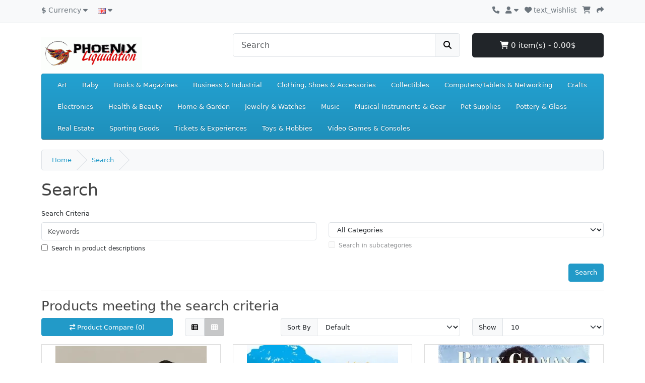

--- FILE ---
content_type: text/html; charset=utf-8
request_url: https://phoenixliquidation.ca/index.php?route=product/search&tag=Includes
body_size: 49227
content:
<!DOCTYPE html>
<html dir="ltr" lang="en">
<head>
  <meta charset="UTF-8"/>
  <meta name="viewport" content="width=device-width, initial-scale=1">
  <meta http-equiv="X-UA-Compatible" content="IE=edge">
  <title>Search - Tag - Includes</title>
  <base href="https://phoenixliquidation.ca/"/>
      <script src="catalog/view/javascript/jquery/jquery-3.7.1.min.js" type="text/javascript"></script>
  <link href="catalog/view/stylesheet/bootstrap.css" type="text/css" rel="stylesheet" media="screen"/>
  <link href="catalog/view/stylesheet/fonts/fontawesome/css/all.min.css" rel="stylesheet" type="text/css"/>
  <link href="catalog/view/stylesheet/stylesheet.css" type="text/css" rel="stylesheet"/>
  <script src="catalog/view/javascript/common.js" type="text/javascript"></script>
      <link rel="icon" href="https://phoenixliquidation.ca/image/catalog/cart.png" type="image/png">
              <!-- Google tag (gtag.js) -->
<script async src="https://www.googletagmanager.com/gtag/js?id=G-QY5DSD0CTT"></script>
<script>
  window.dataLayer = window.dataLayer || [];
  function gtag(){dataLayer.push(arguments);}
  gtag('js', new Date());

  gtag('config', 'G-QY5DSD0CTT');
</script>
  </head>
<body>
<div id="container">
  <div id="alert"></div>
  <nav id="top">
    <div class="container">
      <div class="row">
        <div class="col-4">
          <ul class="list-inline">
            <li class="list-inline-item me-3">  <form id="form-currency" action="https://phoenixliquidation.ca/index.php?route=common/currency.save&amp;language=en-gb" method="post" data-oc-toggle="ajax">
    <div class="dropdown"><a href="#" data-bs-toggle="dropdown" class="dropdown-toggle"><strong>$</strong> <span class="d-none d-md-inline">Currency</span> <i class="fa-solid fa-caret-down"></i></a>
      <ul class="dropdown-menu">
                              <li><a href="CAD" class="dropdown-item">$ CA Dollar</a></li>
                                        <li><a href="USD" class="dropdown-item">$ US Dollar</a></li>
                        </ul>
    </div>
    <input type="hidden" name="code" value=""/>
    <input type="hidden" name="redirect" value="https://phoenixliquidation.ca/index.php?route=product/search&amp;tag=Includes"/>
  </form>
</li>
            <li class="list-inline-item">  <form id="form-language" action="https://phoenixliquidation.ca/index.php?route=common/language.save&amp;language=en-gb" method="post" data-oc-toggle="ajax">
    <div class="dropdown"><a href="#" data-bs-toggle="dropdown" class="dropdown-toggle"><img src="https://phoenixliquidation.ca/catalog/language/en-gb/en-gb.png" alt="English" title="English"> <span class="d-none d-md-inline"></span> <i class="fa-solid fa-caret-down"></i></a>
      <ul class="dropdown-menu">
                  <li><a href="en-gb" class="dropdown-item"><img src="https://phoenixliquidation.ca/catalog/language/en-gb/en-gb.png" alt="English" title="English"/> English</a></li>
                  <li><a href="fr-fr" class="dropdown-item"><img src="https://phoenixliquidation.ca/catalog/language/fr-fr/fr-fr.png" alt="Français" title="Français"/> Français</a></li>
              </ul>
    </div>
    <input type="hidden" name="code" value=""/>
    <input type="hidden" name="redirect" value="https://phoenixliquidation.ca/index.php?route=product/search&tag=Includes"/>
  </form>
</li>
          </ul>
        </div>
        <div class="col text-end">
          <ul class="list-inline">
            <li class="list-inline-item"><a href="https://phoenixliquidation.ca/index.php?route=information/contact&amp;language=en-gb"><i class="fa-solid fa-phone"></i> <span class="d-none d-lg-inline"></span></a></li>
            <li class="list-inline-item">
              <div class="dropdown">
                <a href="#" class="dropdown-toggle" data-bs-toggle="dropdown"><i class="fa-solid fa-user"></i> <span class="d-none d-lg-inline"></span> <i class="fa-solid fa-caret-down"></i></a>
                <ul class="dropdown-menu dropdown-menu-right">
                                      <li><a href="https://phoenixliquidation.ca/index.php?route=account/register&amp;language=en-gb" class="dropdown-item"></a></li>
                    <li><a href="https://phoenixliquidation.ca/index.php?route=account/login&amp;language=en-gb" class="dropdown-item"></a></li>
                                  </ul>
              </div>
            </li>
            <li class="list-inline-item"><a href="https://phoenixliquidation.ca/index.php?route=account/wishlist&amp;language=en-gb" id="wishlist-total" title="text_wishlist"><i class="fa-solid fa-heart"></i> <span class="d-none d-lg-inline">text_wishlist</span></a></li>
            <li class="list-inline-item"><a href="https://phoenixliquidation.ca/index.php?route=checkout/cart&amp;language=en-gb" title=""><i class="fa-solid fa-cart-shopping"></i> <span class="d-none d-lg-inline"></span></a></li>
            <li class="list-inline-item"><a href="https://phoenixliquidation.ca/index.php?route=checkout/checkout&amp;language=en-gb" title=""><i class="fa-solid fa-share"></i> <span class="d-none d-lg-inline"></span></a></li>
          </ul>
        </div>
      </div>
    </div>
  </nav>
  <header>
    <div class="container">
      <div class="row">
        <div class="col-md-3 col-lg-4">
          <div id="logo">
                          <a href="https://phoenixliquidation.ca/index.php?route=common/home&amp;language=en-gb"><img src="https://phoenixliquidation.ca/image/catalog/cie/entetehighliquidationlow.png" title="PhoenixLiquidation" alt="PhoenixLiquidation" class="img-fluid"/></a>
                      </div>
        </div>
        <div class="col-md-5"><form action="https://phoenixliquidation.ca/index.php?route=common/search.redirect&amp;language=en-gb" method="post" class="input-group mb-3">
	<input type="text" name="search" value="" placeholder="Search" class="form-control form-control-lg"/>
	<button type="submit" class="btn btn-light btn-lg"><i class="fa-solid fa-magnifying-glass"></i></button>
</form>
</div>
        <div id="cart" class="col-md-4 col-lg-3 mb-2"><div class="dropdown d-grid">
  <button type="button" data-bs-toggle="dropdown" class="btn btn-lg btn-dark d-block dropdown-toggle"><i class="fa-solid fa-cart-shopping"></i> 0 item(s) - 0.00$</button>
  <ul class="dropdown-menu dropdown-menu-end p-2">
          <li class="text-center p-4">Your shopping cart is empty!</li>
      </ul>
</div></div>
      </div>
    </div>
  </header>
  <main>
      <div class="container">
    <nav id="menu" class="navbar navbar-expand-lg bg-primary">
      <div id="category" class="d-block d-sm-block d-lg-none">Categories</div>
      <button type="button" data-bs-toggle="collapse" data-bs-target="#navbar-menu" class="navbar-toggler d-lg-none"><i class="fa-solid fa-bars"></i></button>
      <div id="navbar-menu" class="collapse navbar-collapse">
        <ul class="nav navbar-nav">
                                                                                                              <li class="nav-item dropdown"><a href="https://phoenixliquidation.ca/index.php?route=product/category&amp;language=en-gb&amp;path=550" class="nav-link dropdown-toggle" data-bs-toggle="dropdown">Art</a>
                <div class="dropdown-menu dropdown-column-2">
                  <div class="dropdown-inner">
                                          <ul class="list-unstyled">
                                                  <li><a href="https://phoenixliquidation.ca/index.php?route=product/category&amp;language=en-gb&amp;path=550_552" class="dropdown-item">Art Drawings</a></li>
                                                  <li><a href="https://phoenixliquidation.ca/index.php?route=product/category&amp;language=en-gb&amp;path=550_262051" class="dropdown-item">Art NFTs</a></li>
                                                  <li><a href="https://phoenixliquidation.ca/index.php?route=product/category&amp;language=en-gb&amp;path=550_2211" class="dropdown-item">Art Photographs</a></li>
                                                  <li><a href="https://phoenixliquidation.ca/index.php?route=product/category&amp;language=en-gb&amp;path=550_28009" class="dropdown-item">Art Posters</a></li>
                                                  <li><a href="https://phoenixliquidation.ca/index.php?route=product/category&amp;language=en-gb&amp;path=550_360" class="dropdown-item">Art Prints</a></li>
                                              </ul>
                                          <ul class="list-unstyled">
                                                  <li><a href="https://phoenixliquidation.ca/index.php?route=product/category&amp;language=en-gb&amp;path=550_553" class="dropdown-item">Art Sculptures</a></li>
                                                  <li><a href="https://phoenixliquidation.ca/index.php?route=product/category&amp;language=en-gb&amp;path=550_554" class="dropdown-item">Mixed Media Art & Collage Art</a></li>
                                                  <li><a href="https://phoenixliquidation.ca/index.php?route=product/category&amp;language=en-gb&amp;path=550_20158" class="dropdown-item">Other Art</a></li>
                                                  <li><a href="https://phoenixliquidation.ca/index.php?route=product/category&amp;language=en-gb&amp;path=550_551" class="dropdown-item">Paintings</a></li>
                                                  <li><a href="https://phoenixliquidation.ca/index.php?route=product/category&amp;language=en-gb&amp;path=550_156196" class="dropdown-item">Textile Art & Fiber Art</a></li>
                                              </ul>
                                      </div>
                  <ul class="list-unstyled">
                    <li>
                      <hr class="dropdown-divider">
                    </li>
                    <li><a href="https://phoenixliquidation.ca/index.php?route=product/category&amp;language=en-gb&amp;path=550" class="dropdown-item">Show All Art</a></li>
                  </ul>
                </div>
              </li>
                                                                                                                          <li class="nav-item dropdown"><a href="https://phoenixliquidation.ca/index.php?route=product/category&amp;language=en-gb&amp;path=2984" class="nav-link dropdown-toggle" data-bs-toggle="dropdown">Baby</a>
                <div class="dropdown-menu dropdown-column-4">
                  <div class="dropdown-inner">
                                          <ul class="list-unstyled">
                                                  <li><a href="https://phoenixliquidation.ca/index.php?route=product/category&amp;language=en-gb&amp;path=2984_100223" class="dropdown-item">Baby Gear</a></li>
                                                  <li><a href="https://phoenixliquidation.ca/index.php?route=product/category&amp;language=en-gb&amp;path=2984_20433" class="dropdown-item">Baby Safety & Health</a></li>
                                                  <li><a href="https://phoenixliquidation.ca/index.php?route=product/category&amp;language=en-gb&amp;path=2984_20394" class="dropdown-item">Bathing & Grooming</a></li>
                                                  <li><a href="https://phoenixliquidation.ca/index.php?route=product/category&amp;language=en-gb&amp;path=2984_66692" class="dropdown-item">Car Safety Seats</a></li>
                                                  <li><a href="https://phoenixliquidation.ca/index.php?route=product/category&amp;language=en-gb&amp;path=2984_100982" class="dropdown-item">Carriers, Slings & Backpacks</a></li>
                                              </ul>
                                          <ul class="list-unstyled">
                                                  <li><a href="https://phoenixliquidation.ca/index.php?route=product/category&amp;language=en-gb&amp;path=2984_45455" class="dropdown-item">Diapering</a></li>
                                                  <li><a href="https://phoenixliquidation.ca/index.php?route=product/category&amp;language=en-gb&amp;path=2984_20400" class="dropdown-item">Feeding</a></li>
                                                  <li><a href="https://phoenixliquidation.ca/index.php?route=product/category&amp;language=en-gb&amp;path=2984_117388" class="dropdown-item">Keepsakes & Baby Announcements</a></li>
                                                  <li><a href="https://phoenixliquidation.ca/index.php?route=product/category&amp;language=en-gb&amp;path=2984_20416" class="dropdown-item">Nursery Bedding</a></li>
                                                  <li><a href="https://phoenixliquidation.ca/index.php?route=product/category&amp;language=en-gb&amp;path=2984_66697" class="dropdown-item">Nursery Décor</a></li>
                                              </ul>
                                          <ul class="list-unstyled">
                                                  <li><a href="https://phoenixliquidation.ca/index.php?route=product/category&amp;language=en-gb&amp;path=2984_20422" class="dropdown-item">Nursery Furniture</a></li>
                                                  <li><a href="https://phoenixliquidation.ca/index.php?route=product/category&amp;language=en-gb&amp;path=2984_1261" class="dropdown-item">Other Baby</a></li>
                                                  <li><a href="https://phoenixliquidation.ca/index.php?route=product/category&amp;language=en-gb&amp;path=2984_37631" class="dropdown-item">Potty Training</a></li>
                                                  <li><a href="https://phoenixliquidation.ca/index.php?route=product/category&amp;language=en-gb&amp;path=2984_66698" class="dropdown-item">Strollers & Accessories</a></li>
                                                  <li><a href="https://phoenixliquidation.ca/index.php?route=product/category&amp;language=en-gb&amp;path=2984_19068" class="dropdown-item">Toys for Baby</a></li>
                                              </ul>
                                          <ul class="list-unstyled">
                                                  <li><a href="https://phoenixliquidation.ca/index.php?route=product/category&amp;language=en-gb&amp;path=2984_48757" class="dropdown-item">Wholesale Lots</a></li>
                                              </ul>
                                      </div>
                  <ul class="list-unstyled">
                    <li>
                      <hr class="dropdown-divider">
                    </li>
                    <li><a href="https://phoenixliquidation.ca/index.php?route=product/category&amp;language=en-gb&amp;path=2984" class="dropdown-item">Show All Baby</a></li>
                  </ul>
                </div>
              </li>
                                                                                                                          <li class="nav-item dropdown"><a href="https://phoenixliquidation.ca/index.php?route=product/category&amp;language=en-gb&amp;path=267" class="nav-link dropdown-toggle" data-bs-toggle="dropdown">Books & Magazines</a>
                <div class="dropdown-menu dropdown-column-2">
                  <div class="dropdown-inner">
                                          <ul class="list-unstyled">
                                                  <li><a href="https://phoenixliquidation.ca/index.php?route=product/category&amp;language=en-gb&amp;path=267_45110" class="dropdown-item">Accessories</a></li>
                                                  <li><a href="https://phoenixliquidation.ca/index.php?route=product/category&amp;language=en-gb&amp;path=267_29223" class="dropdown-item">Antiquarian &amp; Collectible</a></li>
                                                  <li><a href="https://phoenixliquidation.ca/index.php?route=product/category&amp;language=en-gb&amp;path=267_29792" class="dropdown-item">Audiobooks</a></li>
                                                  <li><a href="https://phoenixliquidation.ca/index.php?route=product/category&amp;language=en-gb&amp;path=267_261186" class="dropdown-item">Books</a></li>
                                                  <li><a href="https://phoenixliquidation.ca/index.php?route=product/category&amp;language=en-gb&amp;path=267_118254" class="dropdown-item">Catalogs</a></li>
                                              </ul>
                                          <ul class="list-unstyled">
                                                  <li><a href="https://phoenixliquidation.ca/index.php?route=product/category&amp;language=en-gb&amp;path=267_280" class="dropdown-item">Magazines</a></li>
                                                  <li><a href="https://phoenixliquidation.ca/index.php?route=product/category&amp;language=en-gb&amp;path=267_184644" class="dropdown-item">Textbooks, Education & Reference</a></li>
                                              </ul>
                                      </div>
                  <ul class="list-unstyled">
                    <li>
                      <hr class="dropdown-divider">
                    </li>
                    <li><a href="https://phoenixliquidation.ca/index.php?route=product/category&amp;language=en-gb&amp;path=267" class="dropdown-item">Show All Books & Magazines</a></li>
                  </ul>
                </div>
              </li>
                                                                                                                          <li class="nav-item dropdown"><a href="https://phoenixliquidation.ca/index.php?route=product/category&amp;language=en-gb&amp;path=12576" class="nav-link dropdown-toggle" data-bs-toggle="dropdown">Business & Industrial</a>
                <div class="dropdown-menu dropdown-column-4">
                  <div class="dropdown-inner">
                                          <ul class="list-unstyled">
                                                  <li><a href="https://phoenixliquidation.ca/index.php?route=product/category&amp;language=en-gb&amp;path=12576_109471" class="dropdown-item">Adhesives, Sealants & Tapes</a></li>
                                                  <li><a href="https://phoenixliquidation.ca/index.php?route=product/category&amp;language=en-gb&amp;path=12576_11748" class="dropdown-item">Agriculture & Forestry</a></li>
                                                  <li><a href="https://phoenixliquidation.ca/index.php?route=product/category&amp;language=en-gb&amp;path=12576_41498" class="dropdown-item">Building Materials & Supplies</a></li>
                                                  <li><a href="https://phoenixliquidation.ca/index.php?route=product/category&amp;language=en-gb&amp;path=12576_46534" class="dropdown-item">Cleaning & Janitorial Supplies</a></li>
                                                  <li><a href="https://phoenixliquidation.ca/index.php?route=product/category&amp;language=en-gb&amp;path=12576_11804" class="dropdown-item">CNC, Metalworking & Manufacturing</a></li>
                                                  <li><a href="https://phoenixliquidation.ca/index.php?route=product/category&amp;language=en-gb&amp;path=12576_92074" class="dropdown-item">Electrical Equipment & Supplies</a></li>
                                              </ul>
                                          <ul class="list-unstyled">
                                                  <li><a href="https://phoenixliquidation.ca/index.php?route=product/category&amp;language=en-gb&amp;path=12576_11897" class="dropdown-item">Facility Maintenance & Safety</a></li>
                                                  <li><a href="https://phoenixliquidation.ca/index.php?route=product/category&amp;language=en-gb&amp;path=12576_183900" class="dropdown-item">Fasteners & Hardware</a></li>
                                                  <li><a href="https://phoenixliquidation.ca/index.php?route=product/category&amp;language=en-gb&amp;path=12576_159693" class="dropdown-item">Fuel & Energy</a></li>
                                                  <li><a href="https://phoenixliquidation.ca/index.php?route=product/category&amp;language=en-gb&amp;path=12576_11815" class="dropdown-item">Healthcare, Lab & Dental</a></li>
                                                  <li><a href="https://phoenixliquidation.ca/index.php?route=product/category&amp;language=en-gb&amp;path=12576_257887" class="dropdown-item">Heavy Equipment, Parts & Attachments</a></li>
                                                  <li><a href="https://phoenixliquidation.ca/index.php?route=product/category&amp;language=en-gb&amp;path=12576_42909" class="dropdown-item">HVAC & Refrigeration</a></li>
                                              </ul>
                                          <ul class="list-unstyled">
                                                  <li><a href="https://phoenixliquidation.ca/index.php?route=product/category&amp;language=en-gb&amp;path=12576_183978" class="dropdown-item">Hydraulics, Pneumatics, Pumps & Plumbing</a></li>
                                                  <li><a href="https://phoenixliquidation.ca/index.php?route=product/category&amp;language=en-gb&amp;path=12576_42892" class="dropdown-item">Industrial Automation & Motion Controls</a></li>
                                                  <li><a href="https://phoenixliquidation.ca/index.php?route=product/category&amp;language=en-gb&amp;path=12576_61573" class="dropdown-item">Light Equipment & Tools</a></li>
                                                  <li><a href="https://phoenixliquidation.ca/index.php?route=product/category&amp;language=en-gb&amp;path=12576_26221" class="dropdown-item">Material Handling</a></li>
                                                  <li><a href="https://phoenixliquidation.ca/index.php?route=product/category&amp;language=en-gb&amp;path=12576_55805" class="dropdown-item">Modular & Prefabricated Buildings</a></li>
                                                  <li><a href="https://phoenixliquidation.ca/index.php?route=product/category&amp;language=en-gb&amp;path=12576_25298" class="dropdown-item">Office</a></li>
                                              </ul>
                                          <ul class="list-unstyled">
                                                  <li><a href="https://phoenixliquidation.ca/index.php?route=product/category&amp;language=en-gb&amp;path=12576_26261" class="dropdown-item">Other Business &amp; Industrial</a></li>
                                                  <li><a href="https://phoenixliquidation.ca/index.php?route=product/category&amp;language=en-gb&amp;path=12576_26238" class="dropdown-item">Printing & Graphic Arts</a></li>
                                                  <li><a href="https://phoenixliquidation.ca/index.php?route=product/category&amp;language=en-gb&amp;path=12576_11874" class="dropdown-item">Restaurant & Food Service</a></li>
                                                  <li><a href="https://phoenixliquidation.ca/index.php?route=product/category&amp;language=en-gb&amp;path=12576_11890" class="dropdown-item">Retail & Services</a></li>
                                                  <li><a href="https://phoenixliquidation.ca/index.php?route=product/category&amp;language=en-gb&amp;path=12576_181939" class="dropdown-item">Test, Measurement & Inspection</a></li>
                                                  <li><a href="https://phoenixliquidation.ca/index.php?route=product/category&amp;language=en-gb&amp;path=12576_11759" class="dropdown-item">Websites & Businesses for Sale</a></li>
                                              </ul>
                                      </div>
                  <ul class="list-unstyled">
                    <li>
                      <hr class="dropdown-divider">
                    </li>
                    <li><a href="https://phoenixliquidation.ca/index.php?route=product/category&amp;language=en-gb&amp;path=12576" class="dropdown-item">Show All Business & Industrial</a></li>
                  </ul>
                </div>
              </li>
                                                                                                                          <li class="nav-item dropdown"><a href="https://phoenixliquidation.ca/index.php?route=product/category&amp;language=en-gb&amp;path=11450" class="nav-link dropdown-toggle" data-bs-toggle="dropdown">Clothing, Shoes & Accessories</a>
                <div class="dropdown-menu dropdown-column-1">
                  <div class="dropdown-inner">
                                          <ul class="list-unstyled">
                                                  <li><a href="https://phoenixliquidation.ca/index.php?route=product/category&amp;language=en-gb&amp;path=11450_260018" class="dropdown-item">Baby</a></li>
                                                  <li><a href="https://phoenixliquidation.ca/index.php?route=product/category&amp;language=en-gb&amp;path=11450_171146" class="dropdown-item">Kids</a></li>
                                                  <li><a href="https://phoenixliquidation.ca/index.php?route=product/category&amp;language=en-gb&amp;path=11450_260012" class="dropdown-item">Men</a></li>
                                                  <li><a href="https://phoenixliquidation.ca/index.php?route=product/category&amp;language=en-gb&amp;path=11450_260033" class="dropdown-item">Specialty</a></li>
                                                  <li><a href="https://phoenixliquidation.ca/index.php?route=product/category&amp;language=en-gb&amp;path=11450_260010" class="dropdown-item">Women</a></li>
                                              </ul>
                                      </div>
                  <ul class="list-unstyled">
                    <li>
                      <hr class="dropdown-divider">
                    </li>
                    <li><a href="https://phoenixliquidation.ca/index.php?route=product/category&amp;language=en-gb&amp;path=11450" class="dropdown-item">Show All Clothing, Shoes & Accessories</a></li>
                  </ul>
                </div>
              </li>
                                                                                                                          <li class="nav-item dropdown"><a href="https://phoenixliquidation.ca/index.php?route=product/category&amp;language=en-gb&amp;path=1" class="nav-link dropdown-toggle" data-bs-toggle="dropdown">Collectibles</a>
                <div class="dropdown-menu dropdown-column-4">
                  <div class="dropdown-inner">
                                          <ul class="list-unstyled">
                                                  <li><a href="https://phoenixliquidation.ca/index.php?route=product/category&amp;language=en-gb&amp;path=1_34" class="dropdown-item">Advertising</a></li>
                                                  <li><a href="https://phoenixliquidation.ca/index.php?route=product/category&amp;language=en-gb&amp;path=1_1335" class="dropdown-item">Animals</a></li>
                                                  <li><a href="https://phoenixliquidation.ca/index.php?route=product/category&amp;language=en-gb&amp;path=1_13658" class="dropdown-item">Animation Art & Merchandise</a></li>
                                                  <li><a href="https://phoenixliquidation.ca/index.php?route=product/category&amp;language=en-gb&amp;path=1_66502" class="dropdown-item">Arcade, Jukeboxes & Pinball</a></li>
                                                  <li><a href="https://phoenixliquidation.ca/index.php?route=product/category&amp;language=en-gb&amp;path=1_14429" class="dropdown-item">Autographs</a></li>
                                                  <li><a href="https://phoenixliquidation.ca/index.php?route=product/category&amp;language=en-gb&amp;path=1_261595" class="dropdown-item">Baby & Nursery</a></li>
                                                  <li><a href="https://phoenixliquidation.ca/index.php?route=product/category&amp;language=en-gb&amp;path=1_66503" class="dropdown-item">Banks, Registers & Vending</a></li>
                                                  <li><a href="https://phoenixliquidation.ca/index.php?route=product/category&amp;language=en-gb&amp;path=1_156277" class="dropdown-item">Beads</a></li>
                                                  <li><a href="https://phoenixliquidation.ca/index.php?route=product/category&amp;language=en-gb&amp;path=1_29797" class="dropdown-item">Bottles & Insulators</a></li>
                                                  <li><a href="https://phoenixliquidation.ca/index.php?route=product/category&amp;language=en-gb&amp;path=1_562" class="dropdown-item">Breweriana, Beer</a></li>
                                                  <li><a href="https://phoenixliquidation.ca/index.php?route=product/category&amp;language=en-gb&amp;path=1_898" class="dropdown-item">Casino</a></li>
                                                  <li><a href="https://phoenixliquidation.ca/index.php?route=product/category&amp;language=en-gb&amp;path=1_263076" class="dropdown-item">Collectible Figures & Supplies</a></li>
                                                  <li><a href="https://phoenixliquidation.ca/index.php?route=product/category&amp;language=en-gb&amp;path=1_63" class="dropdown-item">Comic Books & Memorabilia</a></li>
                                              </ul>
                                          <ul class="list-unstyled">
                                                  <li><a href="https://phoenixliquidation.ca/index.php?route=product/category&amp;language=en-gb&amp;path=1_1462" class="dropdown-item">Credit, Charge Cards</a></li>
                                                  <li><a href="https://phoenixliquidation.ca/index.php?route=product/category&amp;language=en-gb&amp;path=1_3913" class="dropdown-item">Cultures & Ethnicities</a></li>
                                                  <li><a href="https://phoenixliquidation.ca/index.php?route=product/category&amp;language=en-gb&amp;path=1_13777" class="dropdown-item">Decorative Collectibles</a></li>
                                                  <li><a href="https://phoenixliquidation.ca/index.php?route=product/category&amp;language=en-gb&amp;path=1_137" class="dropdown-item">Disneyana</a></li>
                                                  <li><a href="https://phoenixliquidation.ca/index.php?route=product/category&amp;language=en-gb&amp;path=1_262050" class="dropdown-item">Emerging NFTs</a></li>
                                                  <li><a href="https://phoenixliquidation.ca/index.php?route=product/category&amp;language=en-gb&amp;path=1_10860" class="dropdown-item">Fantasy, Mythical & Magic</a></li>
                                                  <li><a href="https://phoenixliquidation.ca/index.php?route=product/category&amp;language=en-gb&amp;path=1_259135" class="dropdown-item">Historical Memorabilia</a></li>
                                                  <li><a href="https://phoenixliquidation.ca/index.php?route=product/category&amp;language=en-gb&amp;path=1_907" class="dropdown-item">Holiday & Seasonal</a></li>
                                                  <li><a href="https://phoenixliquidation.ca/index.php?route=product/category&amp;language=en-gb&amp;path=1_261650" class="dropdown-item">Jewelry</a></li>
                                                  <li><a href="https://phoenixliquidation.ca/index.php?route=product/category&amp;language=en-gb&amp;path=1_13905" class="dropdown-item">Kitchen & Home</a></li>
                                                  <li><a href="https://phoenixliquidation.ca/index.php?route=product/category&amp;language=en-gb&amp;path=1_1401" class="dropdown-item">Knives, Swords & Blades</a></li>
                                                  <li><a href="https://phoenixliquidation.ca/index.php?route=product/category&amp;language=en-gb&amp;path=1_1404" class="dropdown-item">Lamps, Lighting</a></li>
                                                  <li><a href="https://phoenixliquidation.ca/index.php?route=product/category&amp;language=en-gb&amp;path=1_261716" class="dropdown-item">Linens & Textiles</a></li>
                                              </ul>
                                          <ul class="list-unstyled">
                                                  <li><a href="https://phoenixliquidation.ca/index.php?route=product/category&amp;language=en-gb&amp;path=1_1430" class="dropdown-item">Metalware</a></li>
                                                  <li><a href="https://phoenixliquidation.ca/index.php?route=product/category&amp;language=en-gb&amp;path=1_13956" class="dropdown-item">Militaria</a></li>
                                                  <li><a href="https://phoenixliquidation.ca/index.php?route=product/category&amp;language=en-gb&amp;path=1_262344" class="dropdown-item">Non-Sport Stickers, Collections & Albums</a></li>
                                                  <li><a href="https://phoenixliquidation.ca/index.php?route=product/category&amp;language=en-gb&amp;path=1_182982" class="dropdown-item">Non-Sport Trading Cards</a></li>
                                                  <li><a href="https://phoenixliquidation.ca/index.php?route=product/category&amp;language=en-gb&amp;path=1_124" class="dropdown-item">Paper</a></li>
                                                  <li><a href="https://phoenixliquidation.ca/index.php?route=product/category&amp;language=en-gb&amp;path=1_966" class="dropdown-item">Pens & Writing Instruments</a></li>
                                                  <li><a href="https://phoenixliquidation.ca/index.php?route=product/category&amp;language=en-gb&amp;path=1_14005" class="dropdown-item">Pez, Keychains, Promo Glasses</a></li>
                                                  <li><a href="https://phoenixliquidation.ca/index.php?route=product/category&amp;language=en-gb&amp;path=1_60811" class="dropdown-item">Phone Cards</a></li>
                                                  <li><a href="https://phoenixliquidation.ca/index.php?route=product/category&amp;language=en-gb&amp;path=1_262413" class="dropdown-item">Photographic Images</a></li>
                                                  <li><a href="https://phoenixliquidation.ca/index.php?route=product/category&amp;language=en-gb&amp;path=1_39507" class="dropdown-item">Pinbacks & Lunchboxes</a></li>
                                                  <li><a href="https://phoenixliquidation.ca/index.php?route=product/category&amp;language=en-gb&amp;path=1_914" class="dropdown-item">Postcards & Supplies</a></li>
                                                  <li><a href="https://phoenixliquidation.ca/index.php?route=product/category&amp;language=en-gb&amp;path=1_29832" class="dropdown-item">Radio, Phonograph, TV, Phone</a></li>
                                                  <li><a href="https://phoenixliquidation.ca/index.php?route=product/category&amp;language=en-gb&amp;path=1_1446" class="dropdown-item">Religion & Spirituality</a></li>
                                              </ul>
                                          <ul class="list-unstyled">
                                                  <li><a href="https://phoenixliquidation.ca/index.php?route=product/category&amp;language=en-gb&amp;path=1_3213" class="dropdown-item">Rocks, Fossils & Minerals</a></li>
                                                  <li><a href="https://phoenixliquidation.ca/index.php?route=product/category&amp;language=en-gb&amp;path=1_412" class="dropdown-item">Science & Medicine (1930-Now)</a></li>
                                                  <li><a href="https://phoenixliquidation.ca/index.php?route=product/category&amp;language=en-gb&amp;path=1_152" class="dropdown-item">Science Fiction & Horror</a></li>
                                                  <li><a href="https://phoenixliquidation.ca/index.php?route=product/category&amp;language=en-gb&amp;path=1_113" class="dropdown-item">Sewing (1930-Now)</a></li>
                                                  <li><a href="https://phoenixliquidation.ca/index.php?route=product/category&amp;language=en-gb&amp;path=1_165800" class="dropdown-item">Souvenirs & Travel Memorabilia</a></li>
                                                  <li><a href="https://phoenixliquidation.ca/index.php?route=product/category&amp;language=en-gb&amp;path=1_593" class="dropdown-item">Tobacciana</a></li>
                                                  <li><a href="https://phoenixliquidation.ca/index.php?route=product/category&amp;language=en-gb&amp;path=1_13849" class="dropdown-item">Tools, Hardware & Locks</a></li>
                                                  <li><a href="https://phoenixliquidation.ca/index.php?route=product/category&amp;language=en-gb&amp;path=1_417" class="dropdown-item">Transportation</a></li>
                                                  <li><a href="https://phoenixliquidation.ca/index.php?route=product/category&amp;language=en-gb&amp;path=1_597" class="dropdown-item">Vanity, Perfume & Shaving</a></li>
                                                  <li><a href="https://phoenixliquidation.ca/index.php?route=product/category&amp;language=en-gb&amp;path=1_69851" class="dropdown-item">Vintage, Retro, Mid-Century</a></li>
                                                  <li><a href="https://phoenixliquidation.ca/index.php?route=product/category&amp;language=en-gb&amp;path=1_258032" class="dropdown-item">Virtual & Crypto Collectibles</a></li>
                                                  <li><a href="https://phoenixliquidation.ca/index.php?route=product/category&amp;language=en-gb&amp;path=1_45058" class="dropdown-item">Wholesale Lots</a></li>
                                              </ul>
                                      </div>
                  <ul class="list-unstyled">
                    <li>
                      <hr class="dropdown-divider">
                    </li>
                    <li><a href="https://phoenixliquidation.ca/index.php?route=product/category&amp;language=en-gb&amp;path=1" class="dropdown-item">Show All Collectibles</a></li>
                  </ul>
                </div>
              </li>
                                                                                                                          <li class="nav-item dropdown"><a href="https://phoenixliquidation.ca/index.php?route=product/category&amp;language=en-gb&amp;path=58058" class="nav-link dropdown-toggle" data-bs-toggle="dropdown">Computers/Tablets & Networking</a>
                <div class="dropdown-menu dropdown-column-4">
                  <div class="dropdown-inner">
                                          <ul class="list-unstyled">
                                                  <li><a href="https://phoenixliquidation.ca/index.php?route=product/category&amp;language=en-gb&amp;path=58058_183062" class="dropdown-item">3D Printers & Supplies</a></li>
                                                  <li><a href="https://phoenixliquidation.ca/index.php?route=product/category&amp;language=en-gb&amp;path=58058_182094" class="dropdown-item">Computer Cables & Connectors</a></li>
                                                  <li><a href="https://phoenixliquidation.ca/index.php?route=product/category&amp;language=en-gb&amp;path=58058_175673" class="dropdown-item">Computer Components & Parts</a></li>
                                                  <li><a href="https://phoenixliquidation.ca/index.php?route=product/category&amp;language=en-gb&amp;path=58058_171957" class="dropdown-item">Desktops & All-In-Ones</a></li>
                                                  <li><a href="https://phoenixliquidation.ca/index.php?route=product/category&amp;language=en-gb&amp;path=58058_165" class="dropdown-item">Drives, Storage & Blank Media</a></li>
                                                  <li><a href="https://phoenixliquidation.ca/index.php?route=product/category&amp;language=en-gb&amp;path=58058_175698" class="dropdown-item">Enterprise Networking, Servers</a></li>
                                              </ul>
                                          <ul class="list-unstyled">
                                                  <li><a href="https://phoenixliquidation.ca/index.php?route=product/category&amp;language=en-gb&amp;path=58058_11176" class="dropdown-item">Home Networking & Connectivity</a></li>
                                                  <li><a href="https://phoenixliquidation.ca/index.php?route=product/category&amp;language=en-gb&amp;path=58058_3676" class="dropdown-item">Keyboards, Mice & Pointers</a></li>
                                                  <li><a href="https://phoenixliquidation.ca/index.php?route=product/category&amp;language=en-gb&amp;path=58058_31530" class="dropdown-item">Laptop & Desktop Accessories</a></li>
                                                  <li><a href="https://phoenixliquidation.ca/index.php?route=product/category&amp;language=en-gb&amp;path=58058_175672" class="dropdown-item">Laptops & Netbooks</a></li>
                                                  <li><a href="https://phoenixliquidation.ca/index.php?route=product/category&amp;language=en-gb&amp;path=58058_3516" class="dropdown-item">Manuals & Resources</a></li>
                                                  <li><a href="https://phoenixliquidation.ca/index.php?route=product/category&amp;language=en-gb&amp;path=58058_259696" class="dropdown-item">Mixed Lots</a></li>
                                              </ul>
                                          <ul class="list-unstyled">
                                                  <li><a href="https://phoenixliquidation.ca/index.php?route=product/category&amp;language=en-gb&amp;path=58058_162497" class="dropdown-item">Monitors, Projectors & Accs</a></li>
                                                  <li><a href="https://phoenixliquidation.ca/index.php?route=product/category&amp;language=en-gb&amp;path=58058_162" class="dropdown-item">Other Computers & Networking</a></li>
                                                  <li><a href="https://phoenixliquidation.ca/index.php?route=product/category&amp;language=en-gb&amp;path=58058_86722" class="dropdown-item">Power Protection, Distribution</a></li>
                                                  <li><a href="https://phoenixliquidation.ca/index.php?route=product/category&amp;language=en-gb&amp;path=58058_171961" class="dropdown-item">Printers, Scanners & Supplies</a></li>
                                                  <li><a href="https://phoenixliquidation.ca/index.php?route=product/category&amp;language=en-gb&amp;path=58058_18793" class="dropdown-item">Software</a></li>
                                                  <li><a href="https://phoenixliquidation.ca/index.php?route=product/category&amp;language=en-gb&amp;path=58058_176970" class="dropdown-item">Tablet & eBook Reader Accs</a></li>
                                              </ul>
                                          <ul class="list-unstyled">
                                                  <li><a href="https://phoenixliquidation.ca/index.php?route=product/category&amp;language=en-gb&amp;path=58058_180235" class="dropdown-item">Tablet & eBook Reader Parts</a></li>
                                                  <li><a href="https://phoenixliquidation.ca/index.php?route=product/category&amp;language=en-gb&amp;path=58058_171485" class="dropdown-item">Tablets & eBook Readers</a></li>
                                                  <li><a href="https://phoenixliquidation.ca/index.php?route=product/category&amp;language=en-gb&amp;path=58058_11189" class="dropdown-item">Vintage Computing</a></li>
                                              </ul>
                                      </div>
                  <ul class="list-unstyled">
                    <li>
                      <hr class="dropdown-divider">
                    </li>
                    <li><a href="https://phoenixliquidation.ca/index.php?route=product/category&amp;language=en-gb&amp;path=58058" class="dropdown-item">Show All Computers/Tablets & Networking</a></li>
                  </ul>
                </div>
              </li>
                                                                                                                          <li class="nav-item dropdown"><a href="https://phoenixliquidation.ca/index.php?route=product/category&amp;language=en-gb&amp;path=14339" class="nav-link dropdown-toggle" data-bs-toggle="dropdown">Crafts</a>
                <div class="dropdown-menu dropdown-column-4">
                  <div class="dropdown-inner">
                                          <ul class="list-unstyled">
                                                  <li><a href="https://phoenixliquidation.ca/index.php?route=product/category&amp;language=en-gb&amp;path=14339_11783" class="dropdown-item">Art Supplies</a></li>
                                                  <li><a href="https://phoenixliquidation.ca/index.php?route=product/category&amp;language=en-gb&amp;path=14339_31723" class="dropdown-item">Beads & Jewelry Making</a></li>
                                                  <li><a href="https://phoenixliquidation.ca/index.php?route=product/category&amp;language=en-gb&amp;path=14339_28162" class="dropdown-item">Fabric</a></li>
                                                  <li><a href="https://phoenixliquidation.ca/index.php?route=product/category&amp;language=en-gb&amp;path=14339_183118" class="dropdown-item">Fabric Painting & Decorating</a></li>
                                                  <li><a href="https://phoenixliquidation.ca/index.php?route=product/category&amp;language=en-gb&amp;path=14339_163778" class="dropdown-item">Glass & Mosaics</a></li>
                                              </ul>
                                          <ul class="list-unstyled">
                                                  <li><a href="https://phoenixliquidation.ca/index.php?route=product/category&amp;language=en-gb&amp;path=14339_71183" class="dropdown-item">Handcrafted & Finished Pieces</a></li>
                                                  <li><a href="https://phoenixliquidation.ca/index.php?route=product/category&amp;language=en-gb&amp;path=14339_160667" class="dropdown-item">Home Arts & Crafts</a></li>
                                                  <li><a href="https://phoenixliquidation.ca/index.php?route=product/category&amp;language=en-gb&amp;path=14339_116652" class="dropdown-item">Kids' Crafts</a></li>
                                                  <li><a href="https://phoenixliquidation.ca/index.php?route=product/category&amp;language=en-gb&amp;path=14339_28131" class="dropdown-item">Leathercrafts</a></li>
                                                  <li><a href="https://phoenixliquidation.ca/index.php?route=product/category&amp;language=en-gb&amp;path=14339_28102" class="dropdown-item">Multi-Purpose Craft Supplies</a></li>
                                              </ul>
                                          <ul class="list-unstyled">
                                                  <li><a href="https://phoenixliquidation.ca/index.php?route=product/category&amp;language=en-gb&amp;path=14339_160706" class="dropdown-item">Needlecrafts & Yarn</a></li>
                                                  <li><a href="https://phoenixliquidation.ca/index.php?route=product/category&amp;language=en-gb&amp;path=14339_75576" class="dropdown-item">Other Crafts</a></li>
                                                  <li><a href="https://phoenixliquidation.ca/index.php?route=product/category&amp;language=en-gb&amp;path=14339_11788" class="dropdown-item">Scrapbooking & Paper Crafts</a></li>
                                                  <li><a href="https://phoenixliquidation.ca/index.php?route=product/category&amp;language=en-gb&amp;path=14339_183302" class="dropdown-item">Sculpting, Molding & Ceramics</a></li>
                                                  <li><a href="https://phoenixliquidation.ca/index.php?route=product/category&amp;language=en-gb&amp;path=14339_160737" class="dropdown-item">Sewing</a></li>
                                              </ul>
                                          <ul class="list-unstyled">
                                                  <li><a href="https://phoenixliquidation.ca/index.php?route=product/category&amp;language=en-gb&amp;path=14339_3122" class="dropdown-item">Stamping & Embossing</a></li>
                                                  <li><a href="https://phoenixliquidation.ca/index.php?route=product/category&amp;language=en-gb&amp;path=14339_45074" class="dropdown-item">Wholesale Lots</a></li>
                                              </ul>
                                      </div>
                  <ul class="list-unstyled">
                    <li>
                      <hr class="dropdown-divider">
                    </li>
                    <li><a href="https://phoenixliquidation.ca/index.php?route=product/category&amp;language=en-gb&amp;path=14339" class="dropdown-item">Show All Crafts</a></li>
                  </ul>
                </div>
              </li>
                                                <li class="nav-item"><a href="https://phoenixliquidation.ca/index.php?route=product/category&amp;language=en-gb&amp;path=263531" class="dropdown-item">Electronics</a></li>
                                                                                                                          <li class="nav-item dropdown"><a href="https://phoenixliquidation.ca/index.php?route=product/category&amp;language=en-gb&amp;path=26395" class="nav-link dropdown-toggle" data-bs-toggle="dropdown">Health & Beauty</a>
                <div class="dropdown-menu dropdown-column-4">
                  <div class="dropdown-inner">
                                          <ul class="list-unstyled">
                                                  <li><a href="https://phoenixliquidation.ca/index.php?route=product/category&amp;language=en-gb&amp;path=26395_11838" class="dropdown-item">Bath & Body</a></li>
                                                  <li><a href="https://phoenixliquidation.ca/index.php?route=product/category&amp;language=en-gb&amp;path=26395_183497" class="dropdown-item">Electronic Smoking, Parts & Accs</a></li>
                                                  <li><a href="https://phoenixliquidation.ca/index.php?route=product/category&amp;language=en-gb&amp;path=26395_180345" class="dropdown-item">Fragrances</a></li>
                                                  <li><a href="https://phoenixliquidation.ca/index.php?route=product/category&amp;language=en-gb&amp;path=26395_11854" class="dropdown-item">Hair Care & Styling</a></li>
                                                  <li><a href="https://phoenixliquidation.ca/index.php?route=product/category&amp;language=en-gb&amp;path=26395_67588" class="dropdown-item">Health Care</a></li>
                                              </ul>
                                          <ul class="list-unstyled">
                                                  <li><a href="https://phoenixliquidation.ca/index.php?route=product/category&amp;language=en-gb&amp;path=26395_31786" class="dropdown-item">Makeup</a></li>
                                                  <li><a href="https://phoenixliquidation.ca/index.php?route=product/category&amp;language=en-gb&amp;path=26395_36447" class="dropdown-item">Massage</a></li>
                                                  <li><a href="https://phoenixliquidation.ca/index.php?route=product/category&amp;language=en-gb&amp;path=26395_11778" class="dropdown-item">Medical & Mobility</a></li>
                                                  <li><a href="https://phoenixliquidation.ca/index.php?route=product/category&amp;language=en-gb&amp;path=26395_47945" class="dropdown-item">Nail Care, Manicure & Pedicure</a></li>
                                                  <li><a href="https://phoenixliquidation.ca/index.php?route=product/category&amp;language=en-gb&amp;path=26395_67659" class="dropdown-item">Natural & Alternative Remedies</a></li>
                                              </ul>
                                          <ul class="list-unstyled">
                                                  <li><a href="https://phoenixliquidation.ca/index.php?route=product/category&amp;language=en-gb&amp;path=26395_31769" class="dropdown-item">Oral Care</a></li>
                                                  <li><a href="https://phoenixliquidation.ca/index.php?route=product/category&amp;language=en-gb&amp;path=26395_1277" class="dropdown-item">Other Health & Beauty</a></li>
                                                  <li><a href="https://phoenixliquidation.ca/index.php?route=product/category&amp;language=en-gb&amp;path=26395_177731" class="dropdown-item">Salon & Spa Equipment</a></li>
                                                  <li><a href="https://phoenixliquidation.ca/index.php?route=product/category&amp;language=en-gb&amp;path=26395_31762" class="dropdown-item">Shaving & Hair Removal</a></li>
                                                  <li><a href="https://phoenixliquidation.ca/index.php?route=product/category&amp;language=en-gb&amp;path=26395_11863" class="dropdown-item">Skin Care</a></li>
                                              </ul>
                                          <ul class="list-unstyled">
                                                  <li><a href="https://phoenixliquidation.ca/index.php?route=product/category&amp;language=en-gb&amp;path=26395_31772" class="dropdown-item">Sun Protection & Tanning</a></li>
                                                  <li><a href="https://phoenixliquidation.ca/index.php?route=product/category&amp;language=en-gb&amp;path=26395_33914" class="dropdown-item">Tattoos & Body Art</a></li>
                                                  <li><a href="https://phoenixliquidation.ca/index.php?route=product/category&amp;language=en-gb&amp;path=26395_31414" class="dropdown-item">Vision Care</a></li>
                                                  <li><a href="https://phoenixliquidation.ca/index.php?route=product/category&amp;language=en-gb&amp;path=26395_180959" class="dropdown-item">Vitamins & Lifestyle Supplements</a></li>
                                                  <li><a href="https://phoenixliquidation.ca/index.php?route=product/category&amp;language=en-gb&amp;path=26395_40965" class="dropdown-item">Wholesale Lots</a></li>
                                              </ul>
                                      </div>
                  <ul class="list-unstyled">
                    <li>
                      <hr class="dropdown-divider">
                    </li>
                    <li><a href="https://phoenixliquidation.ca/index.php?route=product/category&amp;language=en-gb&amp;path=26395" class="dropdown-item">Show All Health & Beauty</a></li>
                  </ul>
                </div>
              </li>
                                                                                                                          <li class="nav-item dropdown"><a href="https://phoenixliquidation.ca/index.php?route=product/category&amp;language=en-gb&amp;path=11700" class="nav-link dropdown-toggle" data-bs-toggle="dropdown">Home & Garden</a>
                <div class="dropdown-menu dropdown-column-4">
                  <div class="dropdown-inner">
                                          <ul class="list-unstyled">
                                                  <li><a href="https://phoenixliquidation.ca/index.php?route=product/category&amp;language=en-gb&amp;path=11700_26677" class="dropdown-item">Bath</a></li>
                                                  <li><a href="https://phoenixliquidation.ca/index.php?route=product/category&amp;language=en-gb&amp;path=11700_20444" class="dropdown-item">Bedding</a></li>
                                                  <li><a href="https://phoenixliquidation.ca/index.php?route=product/category&amp;language=en-gb&amp;path=11700_262975" class="dropdown-item">Candles & Home Fragrance</a></li>
                                                  <li><a href="https://phoenixliquidation.ca/index.php?route=product/category&amp;language=en-gb&amp;path=11700_14308" class="dropdown-item">Food & Beverages</a></li>
                                                  <li><a href="https://phoenixliquidation.ca/index.php?route=product/category&amp;language=en-gb&amp;path=11700_178069" class="dropdown-item">Fresh Cut Flowers</a></li>
                                                  <li><a href="https://phoenixliquidation.ca/index.php?route=product/category&amp;language=en-gb&amp;path=11700_3197" class="dropdown-item">Furniture</a></li>
                                                  <li><a href="https://phoenixliquidation.ca/index.php?route=product/category&amp;language=en-gb&amp;path=11700_16086" class="dropdown-item">Greeting Cards & Party Supply</a></li>
                                              </ul>
                                          <ul class="list-unstyled">
                                                  <li><a href="https://phoenixliquidation.ca/index.php?route=product/category&amp;language=en-gb&amp;path=11700_170090" class="dropdown-item">Holiday & Seasonal Décor</a></li>
                                                  <li><a href="https://phoenixliquidation.ca/index.php?route=product/category&amp;language=en-gb&amp;path=11700_10033" class="dropdown-item">Home Décor</a></li>
                                                  <li><a href="https://phoenixliquidation.ca/index.php?route=product/category&amp;language=en-gb&amp;path=11700_159907" class="dropdown-item">Home Improvement</a></li>
                                                  <li><a href="https://phoenixliquidation.ca/index.php?route=product/category&amp;language=en-gb&amp;path=11700_299" class="dropdown-item">Household Supplies & Cleaning</a></li>
                                                  <li><a href="https://phoenixliquidation.ca/index.php?route=product/category&amp;language=en-gb&amp;path=11700_176988" class="dropdown-item">Kids & Teens at Home</a></li>
                                                  <li><a href="https://phoenixliquidation.ca/index.php?route=product/category&amp;language=en-gb&amp;path=11700_177073" class="dropdown-item">Kitchen Fixtures</a></li>
                                                  <li><a href="https://phoenixliquidation.ca/index.php?route=product/category&amp;language=en-gb&amp;path=11700_20625" class="dropdown-item">Kitchen, Dining & Bar</a></li>
                                              </ul>
                                          <ul class="list-unstyled">
                                                  <li><a href="https://phoenixliquidation.ca/index.php?route=product/category&amp;language=en-gb&amp;path=11700_20697" class="dropdown-item">Lamps, Lighting & Ceiling Fans</a></li>
                                                  <li><a href="https://phoenixliquidation.ca/index.php?route=product/category&amp;language=en-gb&amp;path=11700_20710" class="dropdown-item">Major Appliances</a></li>
                                                  <li><a href="https://phoenixliquidation.ca/index.php?route=product/category&amp;language=en-gb&amp;path=11700_181076" class="dropdown-item">Other Home & Garden</a></li>
                                                  <li><a href="https://phoenixliquidation.ca/index.php?route=product/category&amp;language=en-gb&amp;path=11700_20563" class="dropdown-item">Pillows</a></li>
                                                  <li><a href="https://phoenixliquidation.ca/index.php?route=product/category&amp;language=en-gb&amp;path=11700_20571" class="dropdown-item">Rugs & Carpets</a></li>
                                                  <li><a href="https://phoenixliquidation.ca/index.php?route=product/category&amp;language=en-gb&amp;path=11700_16092" class="dropdown-item">School Supplies</a></li>
                                                  <li><a href="https://phoenixliquidation.ca/index.php?route=product/category&amp;language=en-gb&amp;path=11700_631" class="dropdown-item">Tools & Workshop Equipment</a></li>
                                              </ul>
                                          <ul class="list-unstyled">
                                                  <li><a href="https://phoenixliquidation.ca/index.php?route=product/category&amp;language=en-gb&amp;path=11700_11827" class="dropdown-item">Wedding Supplies</a></li>
                                                  <li><a href="https://phoenixliquidation.ca/index.php?route=product/category&amp;language=en-gb&amp;path=11700_31605" class="dropdown-item">Wholesale Lots</a></li>
                                                  <li><a href="https://phoenixliquidation.ca/index.php?route=product/category&amp;language=en-gb&amp;path=11700_63514" class="dropdown-item">Window Treatments & Hardware</a></li>
                                                  <li><a href="https://phoenixliquidation.ca/index.php?route=product/category&amp;language=en-gb&amp;path=11700_159912" class="dropdown-item">Yard, Garden & Outdoor Living</a></li>
                                              </ul>
                                      </div>
                  <ul class="list-unstyled">
                    <li>
                      <hr class="dropdown-divider">
                    </li>
                    <li><a href="https://phoenixliquidation.ca/index.php?route=product/category&amp;language=en-gb&amp;path=11700" class="dropdown-item">Show All Home & Garden</a></li>
                  </ul>
                </div>
              </li>
                                                                                                                          <li class="nav-item dropdown"><a href="https://phoenixliquidation.ca/index.php?route=product/category&amp;language=en-gb&amp;path=281" class="nav-link dropdown-toggle" data-bs-toggle="dropdown">Jewelry & Watches</a>
                <div class="dropdown-menu dropdown-column-3">
                  <div class="dropdown-inner">
                                          <ul class="list-unstyled">
                                                  <li><a href="https://phoenixliquidation.ca/index.php?route=product/category&amp;language=en-gb&amp;path=281_261986" class="dropdown-item">Body Jewelry</a></li>
                                                  <li><a href="https://phoenixliquidation.ca/index.php?route=product/category&amp;language=en-gb&amp;path=281_84605" class="dropdown-item">Children's Jewelry</a></li>
                                                  <li><a href="https://phoenixliquidation.ca/index.php?route=product/category&amp;language=en-gb&amp;path=281_91427" class="dropdown-item">Engagement & Wedding</a></li>
                                                  <li><a href="https://phoenixliquidation.ca/index.php?route=product/category&amp;language=en-gb&amp;path=281_262025" class="dropdown-item">Ethnic, Regional & Tribal</a></li>
                                                  <li><a href="https://phoenixliquidation.ca/index.php?route=product/category&amp;language=en-gb&amp;path=281_10968" class="dropdown-item">Fashion Jewelry</a></li>
                                              </ul>
                                          <ul class="list-unstyled">
                                                  <li><a href="https://phoenixliquidation.ca/index.php?route=product/category&amp;language=en-gb&amp;path=281_4196" class="dropdown-item">Fine Jewelry</a></li>
                                                  <li><a href="https://phoenixliquidation.ca/index.php?route=product/category&amp;language=en-gb&amp;path=281_110633" class="dropdown-item">Handcrafted & Artisan Jewelry</a></li>
                                                  <li><a href="https://phoenixliquidation.ca/index.php?route=product/category&amp;language=en-gb&amp;path=281_164352" class="dropdown-item">Jewelry Care, Design & Repair</a></li>
                                                  <li><a href="https://phoenixliquidation.ca/index.php?route=product/category&amp;language=en-gb&amp;path=281_262022" class="dropdown-item">Jewelry Mixed Lots</a></li>
                                                  <li><a href="https://phoenixliquidation.ca/index.php?route=product/category&amp;language=en-gb&amp;path=281_261997" class="dropdown-item">Loose Beads</a></li>
                                              </ul>
                                          <ul class="list-unstyled">
                                                  <li><a href="https://phoenixliquidation.ca/index.php?route=product/category&amp;language=en-gb&amp;path=281_491" class="dropdown-item">Loose Diamonds & Gemstones</a></li>
                                                  <li><a href="https://phoenixliquidation.ca/index.php?route=product/category&amp;language=en-gb&amp;path=281_10290" class="dropdown-item">Men's Jewelry</a></li>
                                                  <li><a href="https://phoenixliquidation.ca/index.php?route=product/category&amp;language=en-gb&amp;path=281_262023" class="dropdown-item">Other Jewelry</a></li>
                                                  <li><a href="https://phoenixliquidation.ca/index.php?route=product/category&amp;language=en-gb&amp;path=281_262024" class="dropdown-item">Vintage & Antique Jewelry</a></li>
                                                  <li><a href="https://phoenixliquidation.ca/index.php?route=product/category&amp;language=en-gb&amp;path=281_260324" class="dropdown-item">Watches, Parts & Accessories</a></li>
                                              </ul>
                                      </div>
                  <ul class="list-unstyled">
                    <li>
                      <hr class="dropdown-divider">
                    </li>
                    <li><a href="https://phoenixliquidation.ca/index.php?route=product/category&amp;language=en-gb&amp;path=281" class="dropdown-item">Show All Jewelry & Watches</a></li>
                  </ul>
                </div>
              </li>
                                                                                                                          <li class="nav-item dropdown"><a href="https://phoenixliquidation.ca/index.php?route=product/category&amp;language=en-gb&amp;path=11233" class="nav-link dropdown-toggle" data-bs-toggle="dropdown">Music</a>
                <div class="dropdown-menu dropdown-column-2">
                  <div class="dropdown-inner">
                                          <ul class="list-unstyled">
                                                  <li><a href="https://phoenixliquidation.ca/index.php?route=product/category&amp;language=en-gb&amp;path=11233_52473" class="dropdown-item">Audio Media Accessories</a></li>
                                                  <li><a href="https://phoenixliquidation.ca/index.php?route=product/category&amp;language=en-gb&amp;path=11233_176983" class="dropdown-item">Cassettes</a></li>
                                                  <li><a href="https://phoenixliquidation.ca/index.php?route=product/category&amp;language=en-gb&amp;path=11233_176984" class="dropdown-item">Music CDs</a></li>
                                                  <li><a href="https://phoenixliquidation.ca/index.php?route=product/category&amp;language=en-gb&amp;path=11233_262054" class="dropdown-item">Music NFTs</a></li>
                                                  <li><a href="https://phoenixliquidation.ca/index.php?route=product/category&amp;language=en-gb&amp;path=11233_618" class="dropdown-item">Other Formats</a></li>
                                              </ul>
                                          <ul class="list-unstyled">
                                                  <li><a href="https://phoenixliquidation.ca/index.php?route=product/category&amp;language=en-gb&amp;path=11233_176985" class="dropdown-item">Vinyl Records</a></li>
                                              </ul>
                                      </div>
                  <ul class="list-unstyled">
                    <li>
                      <hr class="dropdown-divider">
                    </li>
                    <li><a href="https://phoenixliquidation.ca/index.php?route=product/category&amp;language=en-gb&amp;path=11233" class="dropdown-item">Show All Music</a></li>
                  </ul>
                </div>
              </li>
                                                                                                                          <li class="nav-item dropdown"><a href="https://phoenixliquidation.ca/index.php?route=product/category&amp;language=en-gb&amp;path=619" class="nav-link dropdown-toggle" data-bs-toggle="dropdown">Musical Instruments & Gear</a>
                <div class="dropdown-menu dropdown-column-4">
                  <div class="dropdown-inner">
                                          <ul class="list-unstyled">
                                                  <li><a href="https://phoenixliquidation.ca/index.php?route=product/category&amp;language=en-gb&amp;path=619_16212" class="dropdown-item">Brass</a></li>
                                                  <li><a href="https://phoenixliquidation.ca/index.php?route=product/category&amp;language=en-gb&amp;path=619_48458" class="dropdown-item">DJ Equipment</a></li>
                                                  <li><a href="https://phoenixliquidation.ca/index.php?route=product/category&amp;language=en-gb&amp;path=619_180008" class="dropdown-item">General Accessories</a></li>
                                                  <li><a href="https://phoenixliquidation.ca/index.php?route=product/category&amp;language=en-gb&amp;path=619_3858" class="dropdown-item">Guitars & Basses</a></li>
                                                  <li><a href="https://phoenixliquidation.ca/index.php?route=product/category&amp;language=en-gb&amp;path=619_182150" class="dropdown-item">Instruction Books, CDs & Video</a></li>
                                              </ul>
                                          <ul class="list-unstyled">
                                                  <li><a href="https://phoenixliquidation.ca/index.php?route=product/category&amp;language=en-gb&amp;path=619_175696" class="dropdown-item">Karaoke Entertainment</a></li>
                                                  <li><a href="https://phoenixliquidation.ca/index.php?route=product/category&amp;language=en-gb&amp;path=619_308" class="dropdown-item">Other Musical Instruments</a></li>
                                                  <li><a href="https://phoenixliquidation.ca/index.php?route=product/category&amp;language=en-gb&amp;path=619_180012" class="dropdown-item">Percussion</a></li>
                                                  <li><a href="https://phoenixliquidation.ca/index.php?route=product/category&amp;language=en-gb&amp;path=619_180010" class="dropdown-item">Pianos, Keyboards & Organs</a></li>
                                                  <li><a href="https://phoenixliquidation.ca/index.php?route=product/category&amp;language=en-gb&amp;path=619_180014" class="dropdown-item">Pro Audio Equipment</a></li>
                                              </ul>
                                          <ul class="list-unstyled">
                                                  <li><a href="https://phoenixliquidation.ca/index.php?route=product/category&amp;language=en-gb&amp;path=619_180015" class="dropdown-item">Sheet Music & Song Books</a></li>
                                                  <li><a href="https://phoenixliquidation.ca/index.php?route=product/category&amp;language=en-gb&amp;path=619_12922" class="dropdown-item">Stage Lighting & Effects</a></li>
                                                  <li><a href="https://phoenixliquidation.ca/index.php?route=product/category&amp;language=en-gb&amp;path=619_180016" class="dropdown-item">String</a></li>
                                                  <li><a href="https://phoenixliquidation.ca/index.php?route=product/category&amp;language=en-gb&amp;path=619_181162" class="dropdown-item">Vintage Musical Instruments</a></li>
                                                  <li><a href="https://phoenixliquidation.ca/index.php?route=product/category&amp;language=en-gb&amp;path=619_52555" class="dropdown-item">Wholesale Lots</a></li>
                                              </ul>
                                          <ul class="list-unstyled">
                                                  <li><a href="https://phoenixliquidation.ca/index.php?route=product/category&amp;language=en-gb&amp;path=619_10181" class="dropdown-item">Wind & Woodwind</a></li>
                                              </ul>
                                      </div>
                  <ul class="list-unstyled">
                    <li>
                      <hr class="dropdown-divider">
                    </li>
                    <li><a href="https://phoenixliquidation.ca/index.php?route=product/category&amp;language=en-gb&amp;path=619" class="dropdown-item">Show All Musical Instruments & Gear</a></li>
                  </ul>
                </div>
              </li>
                                                                                                                          <li class="nav-item dropdown"><a href="https://phoenixliquidation.ca/index.php?route=product/category&amp;language=en-gb&amp;path=1281" class="nav-link dropdown-toggle" data-bs-toggle="dropdown">Pet Supplies</a>
                <div class="dropdown-menu dropdown-column-3">
                  <div class="dropdown-inner">
                                          <ul class="list-unstyled">
                                                  <li><a href="https://phoenixliquidation.ca/index.php?route=product/category&amp;language=en-gb&amp;path=1281_177801" class="dropdown-item">Backyard Poultry Supplies</a></li>
                                                  <li><a href="https://phoenixliquidation.ca/index.php?route=product/category&amp;language=en-gb&amp;path=1281_20734" class="dropdown-item">Bird Supplies</a></li>
                                                  <li><a href="https://phoenixliquidation.ca/index.php?route=product/category&amp;language=en-gb&amp;path=1281_259318" class="dropdown-item">Cameras</a></li>
                                                  <li><a href="https://phoenixliquidation.ca/index.php?route=product/category&amp;language=en-gb&amp;path=1281_20737" class="dropdown-item">Cat Supplies</a></li>
                                                  <li><a href="https://phoenixliquidation.ca/index.php?route=product/category&amp;language=en-gb&amp;path=1281_20742" class="dropdown-item">Dog Supplies</a></li>
                                              </ul>
                                          <ul class="list-unstyled">
                                                  <li><a href="https://phoenixliquidation.ca/index.php?route=product/category&amp;language=en-gb&amp;path=1281_20754" class="dropdown-item">Fish & Aquariums</a></li>
                                                  <li><a href="https://phoenixliquidation.ca/index.php?route=product/category&amp;language=en-gb&amp;path=1281_301" class="dropdown-item">Other Pet Supplies</a></li>
                                                  <li><a href="https://phoenixliquidation.ca/index.php?route=product/category&amp;language=en-gb&amp;path=1281_116391" class="dropdown-item">Pet Memorials & Urns</a></li>
                                                  <li><a href="https://phoenixliquidation.ca/index.php?route=product/category&amp;language=en-gb&amp;path=1281_1285" class="dropdown-item">Reptile Supplies</a></li>
                                                  <li><a href="https://phoenixliquidation.ca/index.php?route=product/category&amp;language=en-gb&amp;path=1281_259320" class="dropdown-item">Small Animal Supplies</a></li>
                                              </ul>
                                          <ul class="list-unstyled">
                                                  <li><a href="https://phoenixliquidation.ca/index.php?route=product/category&amp;language=en-gb&amp;path=1281_259319" class="dropdown-item">Trackers</a></li>
                                                  <li><a href="https://phoenixliquidation.ca/index.php?route=product/category&amp;language=en-gb&amp;path=1281_48760" class="dropdown-item">Wholesale Lots</a></li>
                                              </ul>
                                      </div>
                  <ul class="list-unstyled">
                    <li>
                      <hr class="dropdown-divider">
                    </li>
                    <li><a href="https://phoenixliquidation.ca/index.php?route=product/category&amp;language=en-gb&amp;path=1281" class="dropdown-item">Show All Pet Supplies</a></li>
                  </ul>
                </div>
              </li>
                                                                                                                          <li class="nav-item dropdown"><a href="https://phoenixliquidation.ca/index.php?route=product/category&amp;language=en-gb&amp;path=870" class="nav-link dropdown-toggle" data-bs-toggle="dropdown">Pottery & Glass</a>
                <div class="dropdown-menu dropdown-column-2">
                  <div class="dropdown-inner">
                                          <ul class="list-unstyled">
                                                  <li><a href="https://phoenixliquidation.ca/index.php?route=product/category&amp;language=en-gb&amp;path=870_262364" class="dropdown-item">Decorative Cookware, Dinnerware & Serveware</a></li>
                                                  <li><a href="https://phoenixliquidation.ca/index.php?route=product/category&amp;language=en-gb&amp;path=870_262384" class="dropdown-item">Decorative Pottery & Glassware</a></li>
                                                  <li><a href="https://phoenixliquidation.ca/index.php?route=product/category&amp;language=en-gb&amp;path=870_262359" class="dropdown-item">Drinkware & Barware</a></li>
                                                  <li><a href="https://phoenixliquidation.ca/index.php?route=product/category&amp;language=en-gb&amp;path=870_262410" class="dropdown-item">Lamps, Lighting</a></li>
                                                  <li><a href="https://phoenixliquidation.ca/index.php?route=product/category&amp;language=en-gb&amp;path=870_262365" class="dropdown-item">Other Pottery & Glass</a></li>
                                              </ul>
                                          <ul class="list-unstyled">
                                                  <li><a href="https://phoenixliquidation.ca/index.php?route=product/category&amp;language=en-gb&amp;path=870_170129" class="dropdown-item">Price Guides & Publications</a></li>
                                              </ul>
                                      </div>
                  <ul class="list-unstyled">
                    <li>
                      <hr class="dropdown-divider">
                    </li>
                    <li><a href="https://phoenixliquidation.ca/index.php?route=product/category&amp;language=en-gb&amp;path=870" class="dropdown-item">Show All Pottery & Glass</a></li>
                  </ul>
                </div>
              </li>
                                                                                                                          <li class="nav-item dropdown"><a href="https://phoenixliquidation.ca/index.php?route=product/category&amp;language=en-gb&amp;path=10542" class="nav-link dropdown-toggle" data-bs-toggle="dropdown">Real Estate</a>
                <div class="dropdown-menu dropdown-column-2">
                  <div class="dropdown-inner">
                                          <ul class="list-unstyled">
                                                  <li><a href="https://phoenixliquidation.ca/index.php?route=product/category&amp;language=en-gb&amp;path=10542_15825" class="dropdown-item">Commercial</a></li>
                                                  <li><a href="https://phoenixliquidation.ca/index.php?route=product/category&amp;language=en-gb&amp;path=10542_15841" class="dropdown-item">Land</a></li>
                                                  <li><a href="https://phoenixliquidation.ca/index.php?route=product/category&amp;language=en-gb&amp;path=10542_94825" class="dropdown-item">Manufactured Homes</a></li>
                                                  <li><a href="https://phoenixliquidation.ca/index.php?route=product/category&amp;language=en-gb&amp;path=10542_1607" class="dropdown-item">Other Real Estate</a></li>
                                                  <li><a href="https://phoenixliquidation.ca/index.php?route=product/category&amp;language=en-gb&amp;path=10542_12605" class="dropdown-item">Residential</a></li>
                                              </ul>
                                          <ul class="list-unstyled">
                                                  <li><a href="https://phoenixliquidation.ca/index.php?route=product/category&amp;language=en-gb&amp;path=10542_15897" class="dropdown-item">Timeshares for Sale</a></li>
                                              </ul>
                                      </div>
                  <ul class="list-unstyled">
                    <li>
                      <hr class="dropdown-divider">
                    </li>
                    <li><a href="https://phoenixliquidation.ca/index.php?route=product/category&amp;language=en-gb&amp;path=10542" class="dropdown-item">Show All Real Estate</a></li>
                  </ul>
                </div>
              </li>
                                                                                                                          <li class="nav-item dropdown"><a href="https://phoenixliquidation.ca/index.php?route=product/category&amp;language=en-gb&amp;path=888" class="nav-link dropdown-toggle" data-bs-toggle="dropdown">Sporting Goods</a>
                <div class="dropdown-menu dropdown-column-4">
                  <div class="dropdown-inner">
                                          <ul class="list-unstyled">
                                                  <li><a href="https://phoenixliquidation.ca/index.php?route=product/category&amp;language=en-gb&amp;path=888_179767" class="dropdown-item">Boxing, Martial Arts & MMA</a></li>
                                                  <li><a href="https://phoenixliquidation.ca/index.php?route=product/category&amp;language=en-gb&amp;path=888_16034" class="dropdown-item">Camping & Hiking</a></li>
                                                  <li><a href="https://phoenixliquidation.ca/index.php?route=product/category&amp;language=en-gb&amp;path=888_7294" class="dropdown-item">Cycling</a></li>
                                                  <li><a href="https://phoenixliquidation.ca/index.php?route=product/category&amp;language=en-gb&amp;path=888_1492" class="dropdown-item">Fishing</a></li>
                                                  <li><a href="https://phoenixliquidation.ca/index.php?route=product/category&amp;language=en-gb&amp;path=888_15273" class="dropdown-item">Fitness, Running & Yoga</a></li>
                                              </ul>
                                          <ul class="list-unstyled">
                                                  <li><a href="https://phoenixliquidation.ca/index.php?route=product/category&amp;language=en-gb&amp;path=888_1513" class="dropdown-item">Golf</a></li>
                                                  <li><a href="https://phoenixliquidation.ca/index.php?route=product/category&amp;language=en-gb&amp;path=888_7301" class="dropdown-item">Hunting</a></li>
                                                  <li><a href="https://phoenixliquidation.ca/index.php?route=product/category&amp;language=en-gb&amp;path=888_36274" class="dropdown-item">Indoor Games</a></li>
                                                  <li><a href="https://phoenixliquidation.ca/index.php?route=product/category&amp;language=en-gb&amp;path=888_310" class="dropdown-item">Other Sporting Goods</a></li>
                                                  <li><a href="https://phoenixliquidation.ca/index.php?route=product/category&amp;language=en-gb&amp;path=888_159043" class="dropdown-item">Outdoor Sports</a></li>
                                              </ul>
                                          <ul class="list-unstyled">
                                                  <li><a href="https://phoenixliquidation.ca/index.php?route=product/category&amp;language=en-gb&amp;path=888_177890" class="dropdown-item">Tactical & Duty Gear</a></li>
                                                  <li><a href="https://phoenixliquidation.ca/index.php?route=product/category&amp;language=en-gb&amp;path=888_159049" class="dropdown-item">Team Sports</a></li>
                                                  <li><a href="https://phoenixliquidation.ca/index.php?route=product/category&amp;language=en-gb&amp;path=888_159134" class="dropdown-item">Tennis & Racquet Sports</a></li>
                                                  <li><a href="https://phoenixliquidation.ca/index.php?route=product/category&amp;language=en-gb&amp;path=888_159136" class="dropdown-item">Water Sports</a></li>
                                                  <li><a href="https://phoenixliquidation.ca/index.php?route=product/category&amp;language=en-gb&amp;path=888_40146" class="dropdown-item">Wholesale Lots</a></li>
                                              </ul>
                                          <ul class="list-unstyled">
                                                  <li><a href="https://phoenixliquidation.ca/index.php?route=product/category&amp;language=en-gb&amp;path=888_36259" class="dropdown-item">Winter Sports</a></li>
                                              </ul>
                                      </div>
                  <ul class="list-unstyled">
                    <li>
                      <hr class="dropdown-divider">
                    </li>
                    <li><a href="https://phoenixliquidation.ca/index.php?route=product/category&amp;language=en-gb&amp;path=888" class="dropdown-item">Show All Sporting Goods</a></li>
                  </ul>
                </div>
              </li>
                                                                                                                          <li class="nav-item dropdown"><a href="https://phoenixliquidation.ca/index.php?route=product/category&amp;language=en-gb&amp;path=1305" class="nav-link dropdown-toggle" data-bs-toggle="dropdown">Tickets & Experiences</a>
                <div class="dropdown-menu dropdown-column-2">
                  <div class="dropdown-inner">
                                          <ul class="list-unstyled">
                                                  <li><a href="https://phoenixliquidation.ca/index.php?route=product/category&amp;language=en-gb&amp;path=1305_173634" class="dropdown-item">Concert Tickets</a></li>
                                                  <li><a href="https://phoenixliquidation.ca/index.php?route=product/category&amp;language=en-gb&amp;path=1305_1306" class="dropdown-item">Other Tickets & Experiences</a></li>
                                                  <li><a href="https://phoenixliquidation.ca/index.php?route=product/category&amp;language=en-gb&amp;path=1305_178892" class="dropdown-item">Parking Passes</a></li>
                                                  <li><a href="https://phoenixliquidation.ca/index.php?route=product/category&amp;language=en-gb&amp;path=1305_170591" class="dropdown-item">Special Experiences</a></li>
                                                  <li><a href="https://phoenixliquidation.ca/index.php?route=product/category&amp;language=en-gb&amp;path=1305_173633" class="dropdown-item">Sports Tickets</a></li>
                                              </ul>
                                          <ul class="list-unstyled">
                                                  <li><a href="https://phoenixliquidation.ca/index.php?route=product/category&amp;language=en-gb&amp;path=1305_173635" class="dropdown-item">Theater Tickets</a></li>
                                                  <li><a href="https://phoenixliquidation.ca/index.php?route=product/category&amp;language=en-gb&amp;path=1305_170594" class="dropdown-item">Theme Park & Club Passes</a></li>
                                              </ul>
                                      </div>
                  <ul class="list-unstyled">
                    <li>
                      <hr class="dropdown-divider">
                    </li>
                    <li><a href="https://phoenixliquidation.ca/index.php?route=product/category&amp;language=en-gb&amp;path=1305" class="dropdown-item">Show All Tickets & Experiences</a></li>
                  </ul>
                </div>
              </li>
                                                                                                                          <li class="nav-item dropdown"><a href="https://phoenixliquidation.ca/index.php?route=product/category&amp;language=en-gb&amp;path=220" class="nav-link dropdown-toggle" data-bs-toggle="dropdown">Toys & Hobbies</a>
                <div class="dropdown-menu dropdown-column-4">
                  <div class="dropdown-inner">
                                          <ul class="list-unstyled">
                                                  <li><a href="https://phoenixliquidation.ca/index.php?route=product/category&amp;language=en-gb&amp;path=220_246" class="dropdown-item">Action Figures & Accessories</a></li>
                                                  <li><a href="https://phoenixliquidation.ca/index.php?route=product/category&amp;language=en-gb&amp;path=220_49019" class="dropdown-item">Beanbag Plush</a></li>
                                                  <li><a href="https://phoenixliquidation.ca/index.php?route=product/category&amp;language=en-gb&amp;path=220_183446" class="dropdown-item">Building Toys</a></li>
                                                  <li><a href="https://phoenixliquidation.ca/index.php?route=product/category&amp;language=en-gb&amp;path=220_19016" class="dropdown-item">Classic Toys</a></li>
                                                  <li><a href="https://phoenixliquidation.ca/index.php?route=product/category&amp;language=en-gb&amp;path=220_2536" class="dropdown-item">Collectible Card Games</a></li>
                                                  <li><a href="https://phoenixliquidation.ca/index.php?route=product/category&amp;language=en-gb&amp;path=220_222" class="dropdown-item">Diecast & Toy Vehicles</a></li>
                                              </ul>
                                          <ul class="list-unstyled">
                                                  <li><a href="https://phoenixliquidation.ca/index.php?route=product/category&amp;language=en-gb&amp;path=220_11731" class="dropdown-item">Educational</a></li>
                                                  <li><a href="https://phoenixliquidation.ca/index.php?route=product/category&amp;language=en-gb&amp;path=220_19071" class="dropdown-item">Electronic, Battery & Wind-Up</a></li>
                                                  <li><a href="https://phoenixliquidation.ca/index.php?route=product/category&amp;language=en-gb&amp;path=220_19077" class="dropdown-item">Fast Food & Cereal Premiums</a></li>
                                                  <li><a href="https://phoenixliquidation.ca/index.php?route=product/category&amp;language=en-gb&amp;path=220_233" class="dropdown-item">Games</a></li>
                                                  <li><a href="https://phoenixliquidation.ca/index.php?route=product/category&amp;language=en-gb&amp;path=220_58799" class="dropdown-item">Marbles</a></li>
                                                  <li><a href="https://phoenixliquidation.ca/index.php?route=product/category&amp;language=en-gb&amp;path=220_180250" class="dropdown-item">Model Railroads & Trains</a></li>
                                              </ul>
                                          <ul class="list-unstyled">
                                                  <li><a href="https://phoenixliquidation.ca/index.php?route=product/category&amp;language=en-gb&amp;path=220_1188" class="dropdown-item">Models & Kits</a></li>
                                                  <li><a href="https://phoenixliquidation.ca/index.php?route=product/category&amp;language=en-gb&amp;path=220_11743" class="dropdown-item">Outdoor Toys & Structures</a></li>
                                                  <li><a href="https://phoenixliquidation.ca/index.php?route=product/category&amp;language=en-gb&amp;path=220_19169" class="dropdown-item">Preschool Toys & Pretend Play</a></li>
                                                  <li><a href="https://phoenixliquidation.ca/index.php?route=product/category&amp;language=en-gb&amp;path=220_2613" class="dropdown-item">Puzzles</a></li>
                                                  <li><a href="https://phoenixliquidation.ca/index.php?route=product/category&amp;language=en-gb&amp;path=220_2562" class="dropdown-item">Radio Control & Control Line</a></li>
                                                  <li><a href="https://phoenixliquidation.ca/index.php?route=product/category&amp;language=en-gb&amp;path=220_19192" class="dropdown-item">Robots, Monsters & Space Toys</a></li>
                                              </ul>
                                          <ul class="list-unstyled">
                                                  <li><a href="https://phoenixliquidation.ca/index.php?route=product/category&amp;language=en-gb&amp;path=220_2616" class="dropdown-item">Slot Cars</a></li>
                                                  <li><a href="https://phoenixliquidation.ca/index.php?route=product/category&amp;language=en-gb&amp;path=220_436" class="dropdown-item">Stuffed Animals</a></li>
                                                  <li><a href="https://phoenixliquidation.ca/index.php?route=product/category&amp;language=en-gb&amp;path=220_2631" class="dropdown-item">Toy Soldiers</a></li>
                                                  <li><a href="https://phoenixliquidation.ca/index.php?route=product/category&amp;language=en-gb&amp;path=220_717" class="dropdown-item">Vintage & Antique Toys</a></li>
                                                  <li><a href="https://phoenixliquidation.ca/index.php?route=product/category&amp;language=en-gb&amp;path=220_40149" class="dropdown-item">Wholesale Lots</a></li>
                                              </ul>
                                      </div>
                  <ul class="list-unstyled">
                    <li>
                      <hr class="dropdown-divider">
                    </li>
                    <li><a href="https://phoenixliquidation.ca/index.php?route=product/category&amp;language=en-gb&amp;path=220" class="dropdown-item">Show All Toys & Hobbies</a></li>
                  </ul>
                </div>
              </li>
                                                                                                                          <li class="nav-item dropdown"><a href="https://phoenixliquidation.ca/index.php?route=product/category&amp;language=en-gb&amp;path=1249" class="nav-link dropdown-toggle" data-bs-toggle="dropdown">Video Games & Consoles</a>
                <div class="dropdown-menu dropdown-column-2">
                  <div class="dropdown-inner">
                                          <ul class="list-unstyled">
                                                  <li><a href="https://phoenixliquidation.ca/index.php?route=product/category&amp;language=en-gb&amp;path=1249_182174" class="dropdown-item">Manuals, Inserts &amp; Box Art</a></li>
                                                  <li><a href="https://phoenixliquidation.ca/index.php?route=product/category&amp;language=en-gb&amp;path=1249_260000" class="dropdown-item">Mixed Lots</a></li>
                                                  <li><a href="https://phoenixliquidation.ca/index.php?route=product/category&amp;language=en-gb&amp;path=1249_182175" class="dropdown-item">Original Game Cases & Boxes</a></li>
                                                  <li><a href="https://phoenixliquidation.ca/index.php?route=product/category&amp;language=en-gb&amp;path=1249_156597" class="dropdown-item">Prepaid Gaming Cards</a></li>
                                                  <li><a href="https://phoenixliquidation.ca/index.php?route=product/category&amp;language=en-gb&amp;path=1249_171833" class="dropdown-item">Replacement Parts & Tools</a></li>
                                              </ul>
                                          <ul class="list-unstyled">
                                                  <li><a href="https://phoenixliquidation.ca/index.php?route=product/category&amp;language=en-gb&amp;path=1249_156595" class="dropdown-item">Strategy Guides & Cheats</a></li>
                                                  <li><a href="https://phoenixliquidation.ca/index.php?route=product/category&amp;language=en-gb&amp;path=1249_54968" class="dropdown-item">Video Game Accessories</a></li>
                                                  <li><a href="https://phoenixliquidation.ca/index.php?route=product/category&amp;language=en-gb&amp;path=1249_139971" class="dropdown-item">Video Game Consoles</a></li>
                                                  <li><a href="https://phoenixliquidation.ca/index.php?route=product/category&amp;language=en-gb&amp;path=1249_38583" class="dropdown-item">Video Game Merchandise</a></li>
                                                  <li><a href="https://phoenixliquidation.ca/index.php?route=product/category&amp;language=en-gb&amp;path=1249_139973" class="dropdown-item">Video Games</a></li>
                                              </ul>
                                      </div>
                  <ul class="list-unstyled">
                    <li>
                      <hr class="dropdown-divider">
                    </li>
                    <li><a href="https://phoenixliquidation.ca/index.php?route=product/category&amp;language=en-gb&amp;path=1249" class="dropdown-item">Show All Video Games & Consoles</a></li>
                  </ul>
                </div>
              </li>
                              </ul>
      </div>
    </nav>
  </div>


<div id="product-search" class="container">
  <ul class="breadcrumb">
          <li class="breadcrumb-item"><a href="https://phoenixliquidation.ca/index.php?route=common/home&amp;language=en-gb">Home</a></li>
          <li class="breadcrumb-item"><a href="https://phoenixliquidation.ca/index.php?route=product/search&amp;language=en-gb&amp;tag=Includes">Search</a></li>
      </ul>
  <div class="row">
    
    <div id="content" class="col">
      
      <h1>Search</h1>
      <div class="row">
        <div class="col"><label for="input-search" class="col-form-label">Search Criteria</label></div>
      </div>
      <div class="row row-cols-1 row-cols-md-2">
        <div class="col mb-3">
          <input type="text" name="search" value="" placeholder="Keywords" id="input-search" class="form-control mb-1"/>
          <div class="form-check">
            <input type="checkbox" name="description" value="1" id="input-description" class="form-check-input"/>
            <label for="input-description" class="form-check-label">Search in product descriptions</label>
          </div>
        </div>
        <div class="col mb-3">
          <select name="category_id" id="input-category" class="form-select mb-1">
            <option value="0">All Categories</option>
                          <option value="550">Art</option>
                              <option value="552">&nbsp;&nbsp;&nbsp;&nbsp;&nbsp;&nbsp;Art Drawings</option>
                                              <option value="262051">&nbsp;&nbsp;&nbsp;&nbsp;&nbsp;&nbsp;Art NFTs</option>
                                              <option value="2211">&nbsp;&nbsp;&nbsp;&nbsp;&nbsp;&nbsp;Art Photographs</option>
                                              <option value="28009">&nbsp;&nbsp;&nbsp;&nbsp;&nbsp;&nbsp;Art Posters</option>
                                              <option value="360">&nbsp;&nbsp;&nbsp;&nbsp;&nbsp;&nbsp;Art Prints</option>
                                              <option value="553">&nbsp;&nbsp;&nbsp;&nbsp;&nbsp;&nbsp;Art Sculptures</option>
                                              <option value="554">&nbsp;&nbsp;&nbsp;&nbsp;&nbsp;&nbsp;Mixed Media Art & Collage Art</option>
                                              <option value="20158">&nbsp;&nbsp;&nbsp;&nbsp;&nbsp;&nbsp;Other Art</option>
                                              <option value="551">&nbsp;&nbsp;&nbsp;&nbsp;&nbsp;&nbsp;Paintings</option>
                                              <option value="156196">&nbsp;&nbsp;&nbsp;&nbsp;&nbsp;&nbsp;Textile Art & Fiber Art</option>
                                                        <option value="2984">Baby</option>
                              <option value="100223">&nbsp;&nbsp;&nbsp;&nbsp;&nbsp;&nbsp;Baby Gear</option>
                                  <option value="20413">&nbsp;&nbsp;&nbsp;&nbsp;&nbsp;&nbsp;&nbsp;&nbsp;&nbsp;&nbsp;&nbsp;&nbsp;Activity Centers</option>
                                  <option value="117032">&nbsp;&nbsp;&nbsp;&nbsp;&nbsp;&nbsp;&nbsp;&nbsp;&nbsp;&nbsp;&nbsp;&nbsp;Baby Jumping Exercisers</option>
                                  <option value="2990">&nbsp;&nbsp;&nbsp;&nbsp;&nbsp;&nbsp;&nbsp;&nbsp;&nbsp;&nbsp;&nbsp;&nbsp;Baby Swings</option>
                                  <option value="117034">&nbsp;&nbsp;&nbsp;&nbsp;&nbsp;&nbsp;&nbsp;&nbsp;&nbsp;&nbsp;&nbsp;&nbsp;Bouncers & Vibrating Chairs</option>
                                  <option value="100224">&nbsp;&nbsp;&nbsp;&nbsp;&nbsp;&nbsp;&nbsp;&nbsp;&nbsp;&nbsp;&nbsp;&nbsp;Other Baby Gear</option>
                                  <option value="117033">&nbsp;&nbsp;&nbsp;&nbsp;&nbsp;&nbsp;&nbsp;&nbsp;&nbsp;&nbsp;&nbsp;&nbsp;Play Shades & Tents</option>
                                  <option value="2988">&nbsp;&nbsp;&nbsp;&nbsp;&nbsp;&nbsp;&nbsp;&nbsp;&nbsp;&nbsp;&nbsp;&nbsp;Playpens & Play Yards</option>
                                  <option value="134282">&nbsp;&nbsp;&nbsp;&nbsp;&nbsp;&nbsp;&nbsp;&nbsp;&nbsp;&nbsp;&nbsp;&nbsp;Walkers</option>
                                              <option value="20433">&nbsp;&nbsp;&nbsp;&nbsp;&nbsp;&nbsp;Baby Safety & Health</option>
                                  <option value="20435">&nbsp;&nbsp;&nbsp;&nbsp;&nbsp;&nbsp;&nbsp;&nbsp;&nbsp;&nbsp;&nbsp;&nbsp;Baby Monitors</option>
                                  <option value="184339">&nbsp;&nbsp;&nbsp;&nbsp;&nbsp;&nbsp;&nbsp;&nbsp;&nbsp;&nbsp;&nbsp;&nbsp;Baby Proofing</option>
                                  <option value="117026">&nbsp;&nbsp;&nbsp;&nbsp;&nbsp;&nbsp;&nbsp;&nbsp;&nbsp;&nbsp;&nbsp;&nbsp;Baby Thermometers</option>
                                  <option value="162183">&nbsp;&nbsp;&nbsp;&nbsp;&nbsp;&nbsp;&nbsp;&nbsp;&nbsp;&nbsp;&nbsp;&nbsp;Bed Rails</option>
                                  <option value="134762">&nbsp;&nbsp;&nbsp;&nbsp;&nbsp;&nbsp;&nbsp;&nbsp;&nbsp;&nbsp;&nbsp;&nbsp;Car Window Signs & Decals</option>
                                  <option value="184343">&nbsp;&nbsp;&nbsp;&nbsp;&nbsp;&nbsp;&nbsp;&nbsp;&nbsp;&nbsp;&nbsp;&nbsp;Hearing Protection Earmuffs</option>
                                  <option value="20436">&nbsp;&nbsp;&nbsp;&nbsp;&nbsp;&nbsp;&nbsp;&nbsp;&nbsp;&nbsp;&nbsp;&nbsp;Other Baby Safety & Health</option>
                                  <option value="117029">&nbsp;&nbsp;&nbsp;&nbsp;&nbsp;&nbsp;&nbsp;&nbsp;&nbsp;&nbsp;&nbsp;&nbsp;Safety Gates</option>
                                  <option value="73470">&nbsp;&nbsp;&nbsp;&nbsp;&nbsp;&nbsp;&nbsp;&nbsp;&nbsp;&nbsp;&nbsp;&nbsp;Shopping Cart Covers</option>
                                  <option value="134761">&nbsp;&nbsp;&nbsp;&nbsp;&nbsp;&nbsp;&nbsp;&nbsp;&nbsp;&nbsp;&nbsp;&nbsp;Toddler Safety Harnesses</option>
                                              <option value="20394">&nbsp;&nbsp;&nbsp;&nbsp;&nbsp;&nbsp;Bathing & Grooming</option>
                                  <option value="117016">&nbsp;&nbsp;&nbsp;&nbsp;&nbsp;&nbsp;&nbsp;&nbsp;&nbsp;&nbsp;&nbsp;&nbsp;Baby Scales</option>
                                  <option value="162024">&nbsp;&nbsp;&nbsp;&nbsp;&nbsp;&nbsp;&nbsp;&nbsp;&nbsp;&nbsp;&nbsp;&nbsp;Bath Tub Seats & Rings</option>
                                  <option value="113814">&nbsp;&nbsp;&nbsp;&nbsp;&nbsp;&nbsp;&nbsp;&nbsp;&nbsp;&nbsp;&nbsp;&nbsp;Bath Tubs</option>
                                  <option value="100221">&nbsp;&nbsp;&nbsp;&nbsp;&nbsp;&nbsp;&nbsp;&nbsp;&nbsp;&nbsp;&nbsp;&nbsp;Bathing Accessories</option>
                                  <option value="134756">&nbsp;&nbsp;&nbsp;&nbsp;&nbsp;&nbsp;&nbsp;&nbsp;&nbsp;&nbsp;&nbsp;&nbsp;Gift Sets</option>
                                  <option value="45452">&nbsp;&nbsp;&nbsp;&nbsp;&nbsp;&nbsp;&nbsp;&nbsp;&nbsp;&nbsp;&nbsp;&nbsp;Health & Grooming</option>
                                  <option value="45454">&nbsp;&nbsp;&nbsp;&nbsp;&nbsp;&nbsp;&nbsp;&nbsp;&nbsp;&nbsp;&nbsp;&nbsp;Other Baby Bathing & Grooming</option>
                                  <option value="82563">&nbsp;&nbsp;&nbsp;&nbsp;&nbsp;&nbsp;&nbsp;&nbsp;&nbsp;&nbsp;&nbsp;&nbsp;Shampoos & Soaps</option>
                                  <option value="20398">&nbsp;&nbsp;&nbsp;&nbsp;&nbsp;&nbsp;&nbsp;&nbsp;&nbsp;&nbsp;&nbsp;&nbsp;Skin Care</option>
                                  <option value="45453">&nbsp;&nbsp;&nbsp;&nbsp;&nbsp;&nbsp;&nbsp;&nbsp;&nbsp;&nbsp;&nbsp;&nbsp;Towels & Washcloths</option>
                                              <option value="66692">&nbsp;&nbsp;&nbsp;&nbsp;&nbsp;&nbsp;Car Safety Seats</option>
                                  <option value="66694">&nbsp;&nbsp;&nbsp;&nbsp;&nbsp;&nbsp;&nbsp;&nbsp;&nbsp;&nbsp;&nbsp;&nbsp;Booster to 80lbs</option>
                                  <option value="66693">&nbsp;&nbsp;&nbsp;&nbsp;&nbsp;&nbsp;&nbsp;&nbsp;&nbsp;&nbsp;&nbsp;&nbsp;Car Seat Accessories</option>
                                  <option value="66695">&nbsp;&nbsp;&nbsp;&nbsp;&nbsp;&nbsp;&nbsp;&nbsp;&nbsp;&nbsp;&nbsp;&nbsp;Convertible Car Seat 5-40lbs</option>
                                  <option value="66696">&nbsp;&nbsp;&nbsp;&nbsp;&nbsp;&nbsp;&nbsp;&nbsp;&nbsp;&nbsp;&nbsp;&nbsp;Infant Car Seat 5-20 lbs</option>
                                              <option value="100982">&nbsp;&nbsp;&nbsp;&nbsp;&nbsp;&nbsp;Carriers, Slings & Backpacks</option>
                                              <option value="45455">&nbsp;&nbsp;&nbsp;&nbsp;&nbsp;&nbsp;Diapering</option>
                                  <option value="117017">&nbsp;&nbsp;&nbsp;&nbsp;&nbsp;&nbsp;&nbsp;&nbsp;&nbsp;&nbsp;&nbsp;&nbsp;Baby Wipe Warmers</option>
                                  <option value="45456">&nbsp;&nbsp;&nbsp;&nbsp;&nbsp;&nbsp;&nbsp;&nbsp;&nbsp;&nbsp;&nbsp;&nbsp;Baby Wipes</option>
                                  <option value="66674">&nbsp;&nbsp;&nbsp;&nbsp;&nbsp;&nbsp;&nbsp;&nbsp;&nbsp;&nbsp;&nbsp;&nbsp;Changing Pads & Covers</option>
                                  <option value="146531">&nbsp;&nbsp;&nbsp;&nbsp;&nbsp;&nbsp;&nbsp;&nbsp;&nbsp;&nbsp;&nbsp;&nbsp;Cloth Diapers</option>
                                  <option value="15558">&nbsp;&nbsp;&nbsp;&nbsp;&nbsp;&nbsp;&nbsp;&nbsp;&nbsp;&nbsp;&nbsp;&nbsp;Diaper Bags</option>
                                  <option value="117018">&nbsp;&nbsp;&nbsp;&nbsp;&nbsp;&nbsp;&nbsp;&nbsp;&nbsp;&nbsp;&nbsp;&nbsp;Diaper Cakes</option>
                                  <option value="162036">&nbsp;&nbsp;&nbsp;&nbsp;&nbsp;&nbsp;&nbsp;&nbsp;&nbsp;&nbsp;&nbsp;&nbsp;Diaper Coupons</option>
                                  <option value="26267">&nbsp;&nbsp;&nbsp;&nbsp;&nbsp;&nbsp;&nbsp;&nbsp;&nbsp;&nbsp;&nbsp;&nbsp;Diaper Covers</option>
                                  <option value="20397">&nbsp;&nbsp;&nbsp;&nbsp;&nbsp;&nbsp;&nbsp;&nbsp;&nbsp;&nbsp;&nbsp;&nbsp;Diaper Disposal</option>
                                  <option value="134758">&nbsp;&nbsp;&nbsp;&nbsp;&nbsp;&nbsp;&nbsp;&nbsp;&nbsp;&nbsp;&nbsp;&nbsp;Diaper Stackers</option>
                                  <option value="15559">&nbsp;&nbsp;&nbsp;&nbsp;&nbsp;&nbsp;&nbsp;&nbsp;&nbsp;&nbsp;&nbsp;&nbsp;Disposable Diapers</option>
                                  <option value="20399">&nbsp;&nbsp;&nbsp;&nbsp;&nbsp;&nbsp;&nbsp;&nbsp;&nbsp;&nbsp;&nbsp;&nbsp;Other Diapering</option>
                                  <option value="100222">&nbsp;&nbsp;&nbsp;&nbsp;&nbsp;&nbsp;&nbsp;&nbsp;&nbsp;&nbsp;&nbsp;&nbsp;Swim Diapers</option>
                                              <option value="20400">&nbsp;&nbsp;&nbsp;&nbsp;&nbsp;&nbsp;Feeding</option>
                                  <option value="20408">&nbsp;&nbsp;&nbsp;&nbsp;&nbsp;&nbsp;&nbsp;&nbsp;&nbsp;&nbsp;&nbsp;&nbsp;Baby Bibs & Burp Cloths</option>
                                  <option value="162034">&nbsp;&nbsp;&nbsp;&nbsp;&nbsp;&nbsp;&nbsp;&nbsp;&nbsp;&nbsp;&nbsp;&nbsp;Baby Food</option>
                                  <option value="134276">&nbsp;&nbsp;&nbsp;&nbsp;&nbsp;&nbsp;&nbsp;&nbsp;&nbsp;&nbsp;&nbsp;&nbsp;Booster Chairs</option>
                                  <option value="20404">&nbsp;&nbsp;&nbsp;&nbsp;&nbsp;&nbsp;&nbsp;&nbsp;&nbsp;&nbsp;&nbsp;&nbsp;Bottle & Food Warmers</option>
                                  <option value="184344">&nbsp;&nbsp;&nbsp;&nbsp;&nbsp;&nbsp;&nbsp;&nbsp;&nbsp;&nbsp;&nbsp;&nbsp;Bottle Feeding</option>
                                  <option value="23590">&nbsp;&nbsp;&nbsp;&nbsp;&nbsp;&nbsp;&nbsp;&nbsp;&nbsp;&nbsp;&nbsp;&nbsp;Breastfeeding/Nursing</option>
                                  <option value="157325">&nbsp;&nbsp;&nbsp;&nbsp;&nbsp;&nbsp;&nbsp;&nbsp;&nbsp;&nbsp;&nbsp;&nbsp;Cups, Dishes & Utensils</option>
                                  <option value="32866">&nbsp;&nbsp;&nbsp;&nbsp;&nbsp;&nbsp;&nbsp;&nbsp;&nbsp;&nbsp;&nbsp;&nbsp;Food Grinders & Blenders</option>
                                  <option value="2986">&nbsp;&nbsp;&nbsp;&nbsp;&nbsp;&nbsp;&nbsp;&nbsp;&nbsp;&nbsp;&nbsp;&nbsp;High Chairs</option>
                                  <option value="20405">&nbsp;&nbsp;&nbsp;&nbsp;&nbsp;&nbsp;&nbsp;&nbsp;&nbsp;&nbsp;&nbsp;&nbsp;Other Baby Feeding</option>
                                  <option value="162032">&nbsp;&nbsp;&nbsp;&nbsp;&nbsp;&nbsp;&nbsp;&nbsp;&nbsp;&nbsp;&nbsp;&nbsp;Pacifier Clips & Cases</option>
                                  <option value="32872">&nbsp;&nbsp;&nbsp;&nbsp;&nbsp;&nbsp;&nbsp;&nbsp;&nbsp;&nbsp;&nbsp;&nbsp;Pacifiers & Soothers</option>
                                  <option value="121627">&nbsp;&nbsp;&nbsp;&nbsp;&nbsp;&nbsp;&nbsp;&nbsp;&nbsp;&nbsp;&nbsp;&nbsp;Teethers</option>
                                              <option value="117388">&nbsp;&nbsp;&nbsp;&nbsp;&nbsp;&nbsp;Keepsakes & Baby Announcements</option>
                                  <option value="117389">&nbsp;&nbsp;&nbsp;&nbsp;&nbsp;&nbsp;&nbsp;&nbsp;&nbsp;&nbsp;&nbsp;&nbsp;Baby Books & Albums</option>
                                  <option value="117390">&nbsp;&nbsp;&nbsp;&nbsp;&nbsp;&nbsp;&nbsp;&nbsp;&nbsp;&nbsp;&nbsp;&nbsp;Baby Boxes</option>
                                  <option value="117392">&nbsp;&nbsp;&nbsp;&nbsp;&nbsp;&nbsp;&nbsp;&nbsp;&nbsp;&nbsp;&nbsp;&nbsp;Baby Picture Frames</option>
                                  <option value="117391">&nbsp;&nbsp;&nbsp;&nbsp;&nbsp;&nbsp;&nbsp;&nbsp;&nbsp;&nbsp;&nbsp;&nbsp;Birth Announcements & Cards</option>
                                  <option value="162037">&nbsp;&nbsp;&nbsp;&nbsp;&nbsp;&nbsp;&nbsp;&nbsp;&nbsp;&nbsp;&nbsp;&nbsp;Handprint Kits</option>
                                  <option value="146532">&nbsp;&nbsp;&nbsp;&nbsp;&nbsp;&nbsp;&nbsp;&nbsp;&nbsp;&nbsp;&nbsp;&nbsp;Other Baby Keepsakes</option>
                                  <option value="162038">&nbsp;&nbsp;&nbsp;&nbsp;&nbsp;&nbsp;&nbsp;&nbsp;&nbsp;&nbsp;&nbsp;&nbsp;Tooth Fairy Pillows</option>
                                              <option value="20416">&nbsp;&nbsp;&nbsp;&nbsp;&nbsp;&nbsp;Nursery Bedding</option>
                                  <option value="180907">&nbsp;&nbsp;&nbsp;&nbsp;&nbsp;&nbsp;&nbsp;&nbsp;&nbsp;&nbsp;&nbsp;&nbsp;Bed Pillows</option>
                                  <option value="3081">&nbsp;&nbsp;&nbsp;&nbsp;&nbsp;&nbsp;&nbsp;&nbsp;&nbsp;&nbsp;&nbsp;&nbsp;Blankets & Throws</option>
                                  <option value="180905">&nbsp;&nbsp;&nbsp;&nbsp;&nbsp;&nbsp;&nbsp;&nbsp;&nbsp;&nbsp;&nbsp;&nbsp;Canopies & Netting</option>
                                  <option value="52345">&nbsp;&nbsp;&nbsp;&nbsp;&nbsp;&nbsp;&nbsp;&nbsp;&nbsp;&nbsp;&nbsp;&nbsp;Cribskirts & Dust Ruffles</option>
                                  <option value="180906">&nbsp;&nbsp;&nbsp;&nbsp;&nbsp;&nbsp;&nbsp;&nbsp;&nbsp;&nbsp;&nbsp;&nbsp;Decorative Nursery Pillows</option>
                                  <option value="134278">&nbsp;&nbsp;&nbsp;&nbsp;&nbsp;&nbsp;&nbsp;&nbsp;&nbsp;&nbsp;&nbsp;&nbsp;Duvet Covers & Sets</option>
                                  <option value="18646">&nbsp;&nbsp;&nbsp;&nbsp;&nbsp;&nbsp;&nbsp;&nbsp;&nbsp;&nbsp;&nbsp;&nbsp;Duvet Inserts</option>
                                  <option value="162041">&nbsp;&nbsp;&nbsp;&nbsp;&nbsp;&nbsp;&nbsp;&nbsp;&nbsp;&nbsp;&nbsp;&nbsp;Mattress Pads & Covers</option>
                                  <option value="20417">&nbsp;&nbsp;&nbsp;&nbsp;&nbsp;&nbsp;&nbsp;&nbsp;&nbsp;&nbsp;&nbsp;&nbsp;Mesh Liners</option>
                                  <option value="162040">&nbsp;&nbsp;&nbsp;&nbsp;&nbsp;&nbsp;&nbsp;&nbsp;&nbsp;&nbsp;&nbsp;&nbsp;Nursery Bedding Sets</option>
                                  <option value="20421">&nbsp;&nbsp;&nbsp;&nbsp;&nbsp;&nbsp;&nbsp;&nbsp;&nbsp;&nbsp;&nbsp;&nbsp;Other Nursery Bedding</option>
                                  <option value="124327">&nbsp;&nbsp;&nbsp;&nbsp;&nbsp;&nbsp;&nbsp;&nbsp;&nbsp;&nbsp;&nbsp;&nbsp;Pillowcases & Shams</option>
                                  <option value="180908">&nbsp;&nbsp;&nbsp;&nbsp;&nbsp;&nbsp;&nbsp;&nbsp;&nbsp;&nbsp;&nbsp;&nbsp;Quilts & Coverlets</option>
                                  <option value="180909">&nbsp;&nbsp;&nbsp;&nbsp;&nbsp;&nbsp;&nbsp;&nbsp;&nbsp;&nbsp;&nbsp;&nbsp;Sheets & Sets</option>
                                  <option value="100989">&nbsp;&nbsp;&nbsp;&nbsp;&nbsp;&nbsp;&nbsp;&nbsp;&nbsp;&nbsp;&nbsp;&nbsp;Sleeping Bags & Sleepsacks</option>
                                              <option value="66697">&nbsp;&nbsp;&nbsp;&nbsp;&nbsp;&nbsp;Nursery Décor</option>
                                  <option value="117398">&nbsp;&nbsp;&nbsp;&nbsp;&nbsp;&nbsp;&nbsp;&nbsp;&nbsp;&nbsp;&nbsp;&nbsp;Boxes & Storage</option>
                                  <option value="20428">&nbsp;&nbsp;&nbsp;&nbsp;&nbsp;&nbsp;&nbsp;&nbsp;&nbsp;&nbsp;&nbsp;&nbsp;Lamps & Shades</option>
                                  <option value="37632">&nbsp;&nbsp;&nbsp;&nbsp;&nbsp;&nbsp;&nbsp;&nbsp;&nbsp;&nbsp;&nbsp;&nbsp;Mats & Rugs</option>
                                  <option value="20429">&nbsp;&nbsp;&nbsp;&nbsp;&nbsp;&nbsp;&nbsp;&nbsp;&nbsp;&nbsp;&nbsp;&nbsp;Mobiles</option>
                                  <option value="121153">&nbsp;&nbsp;&nbsp;&nbsp;&nbsp;&nbsp;&nbsp;&nbsp;&nbsp;&nbsp;&nbsp;&nbsp;Night Lights</option>
                                  <option value="98473">&nbsp;&nbsp;&nbsp;&nbsp;&nbsp;&nbsp;&nbsp;&nbsp;&nbsp;&nbsp;&nbsp;&nbsp;Other Nursery Décor</option>
                                  <option value="33235">&nbsp;&nbsp;&nbsp;&nbsp;&nbsp;&nbsp;&nbsp;&nbsp;&nbsp;&nbsp;&nbsp;&nbsp;Picture Frames</option>
                                  <option value="37633">&nbsp;&nbsp;&nbsp;&nbsp;&nbsp;&nbsp;&nbsp;&nbsp;&nbsp;&nbsp;&nbsp;&nbsp;Wall Décor</option>
                                  <option value="146534">&nbsp;&nbsp;&nbsp;&nbsp;&nbsp;&nbsp;&nbsp;&nbsp;&nbsp;&nbsp;&nbsp;&nbsp;Wall Letters</option>
                                  <option value="20431">&nbsp;&nbsp;&nbsp;&nbsp;&nbsp;&nbsp;&nbsp;&nbsp;&nbsp;&nbsp;&nbsp;&nbsp;Window Treatments</option>
                                              <option value="20422">&nbsp;&nbsp;&nbsp;&nbsp;&nbsp;&nbsp;Nursery Furniture</option>
                                  <option value="134279">&nbsp;&nbsp;&nbsp;&nbsp;&nbsp;&nbsp;&nbsp;&nbsp;&nbsp;&nbsp;&nbsp;&nbsp;Baby Dressers</option>
                                  <option value="20423">&nbsp;&nbsp;&nbsp;&nbsp;&nbsp;&nbsp;&nbsp;&nbsp;&nbsp;&nbsp;&nbsp;&nbsp;Bassinets & Cradles</option>
                                  <option value="121152">&nbsp;&nbsp;&nbsp;&nbsp;&nbsp;&nbsp;&nbsp;&nbsp;&nbsp;&nbsp;&nbsp;&nbsp;Bedside Sleepers</option>
                                  <option value="20424">&nbsp;&nbsp;&nbsp;&nbsp;&nbsp;&nbsp;&nbsp;&nbsp;&nbsp;&nbsp;&nbsp;&nbsp;Changing Tables</option>
                                  <option value="117035">&nbsp;&nbsp;&nbsp;&nbsp;&nbsp;&nbsp;&nbsp;&nbsp;&nbsp;&nbsp;&nbsp;&nbsp;Crib Mattresses</option>
                                  <option value="2985">&nbsp;&nbsp;&nbsp;&nbsp;&nbsp;&nbsp;&nbsp;&nbsp;&nbsp;&nbsp;&nbsp;&nbsp;Cribs</option>
                                  <option value="94931">&nbsp;&nbsp;&nbsp;&nbsp;&nbsp;&nbsp;&nbsp;&nbsp;&nbsp;&nbsp;&nbsp;&nbsp;Moses Baskets</option>
                                  <option value="20425">&nbsp;&nbsp;&nbsp;&nbsp;&nbsp;&nbsp;&nbsp;&nbsp;&nbsp;&nbsp;&nbsp;&nbsp;Nursery Furniture Sets</option>
                                  <option value="20426">&nbsp;&nbsp;&nbsp;&nbsp;&nbsp;&nbsp;&nbsp;&nbsp;&nbsp;&nbsp;&nbsp;&nbsp;Other Nursery Furniture</option>
                                  <option value="66690">&nbsp;&nbsp;&nbsp;&nbsp;&nbsp;&nbsp;&nbsp;&nbsp;&nbsp;&nbsp;&nbsp;&nbsp;Rockers, Gliders</option>
                                              <option value="1261">&nbsp;&nbsp;&nbsp;&nbsp;&nbsp;&nbsp;Other Baby</option>
                                              <option value="37631">&nbsp;&nbsp;&nbsp;&nbsp;&nbsp;&nbsp;Potty Training</option>
                                              <option value="66698">&nbsp;&nbsp;&nbsp;&nbsp;&nbsp;&nbsp;Strollers & Accessories</option>
                                  <option value="2989">&nbsp;&nbsp;&nbsp;&nbsp;&nbsp;&nbsp;&nbsp;&nbsp;&nbsp;&nbsp;&nbsp;&nbsp;Other Strollers</option>
                                  <option value="180911">&nbsp;&nbsp;&nbsp;&nbsp;&nbsp;&nbsp;&nbsp;&nbsp;&nbsp;&nbsp;&nbsp;&nbsp;Stroller Accessories</option>
                                  <option value="121634">&nbsp;&nbsp;&nbsp;&nbsp;&nbsp;&nbsp;&nbsp;&nbsp;&nbsp;&nbsp;&nbsp;&nbsp;Stroller Parts</option>
                                  <option value="66700">&nbsp;&nbsp;&nbsp;&nbsp;&nbsp;&nbsp;&nbsp;&nbsp;&nbsp;&nbsp;&nbsp;&nbsp;Strollers</option>
                                              <option value="19068">&nbsp;&nbsp;&nbsp;&nbsp;&nbsp;&nbsp;Toys for Baby</option>
                                  <option value="131082">&nbsp;&nbsp;&nbsp;&nbsp;&nbsp;&nbsp;&nbsp;&nbsp;&nbsp;&nbsp;&nbsp;&nbsp;Baby Gyms, Play Mats & Jigsaw Mats</option>
                                  <option value="100225">&nbsp;&nbsp;&nbsp;&nbsp;&nbsp;&nbsp;&nbsp;&nbsp;&nbsp;&nbsp;&nbsp;&nbsp;Blocks & Sorters</option>
                                  <option value="100226">&nbsp;&nbsp;&nbsp;&nbsp;&nbsp;&nbsp;&nbsp;&nbsp;&nbsp;&nbsp;&nbsp;&nbsp;Crib Toys</option>
                                  <option value="100227">&nbsp;&nbsp;&nbsp;&nbsp;&nbsp;&nbsp;&nbsp;&nbsp;&nbsp;&nbsp;&nbsp;&nbsp;Developmental Baby Toys</option>
                                  <option value="179013">&nbsp;&nbsp;&nbsp;&nbsp;&nbsp;&nbsp;&nbsp;&nbsp;&nbsp;&nbsp;&nbsp;&nbsp;Other Toys for Baby</option>
                                  <option value="131084">&nbsp;&nbsp;&nbsp;&nbsp;&nbsp;&nbsp;&nbsp;&nbsp;&nbsp;&nbsp;&nbsp;&nbsp;Plush Baby Toys</option>
                                  <option value="131081">&nbsp;&nbsp;&nbsp;&nbsp;&nbsp;&nbsp;&nbsp;&nbsp;&nbsp;&nbsp;&nbsp;&nbsp;Rattles</option>
                                              <option value="48757">&nbsp;&nbsp;&nbsp;&nbsp;&nbsp;&nbsp;Wholesale Lots</option>
                                                        <option value="267">Books & Magazines</option>
                              <option value="45110">&nbsp;&nbsp;&nbsp;&nbsp;&nbsp;&nbsp;Accessories</option>
                                  <option value="45113">&nbsp;&nbsp;&nbsp;&nbsp;&nbsp;&nbsp;&nbsp;&nbsp;&nbsp;&nbsp;&nbsp;&nbsp;Book Covers</option>
                                  <option value="120869">&nbsp;&nbsp;&nbsp;&nbsp;&nbsp;&nbsp;&nbsp;&nbsp;&nbsp;&nbsp;&nbsp;&nbsp;Book Lights</option>
                                  <option value="48831">&nbsp;&nbsp;&nbsp;&nbsp;&nbsp;&nbsp;&nbsp;&nbsp;&nbsp;&nbsp;&nbsp;&nbsp;Book Plates</option>
                                  <option value="162028">&nbsp;&nbsp;&nbsp;&nbsp;&nbsp;&nbsp;&nbsp;&nbsp;&nbsp;&nbsp;&nbsp;&nbsp;Book Stands & Holders</option>
                                  <option value="45114">&nbsp;&nbsp;&nbsp;&nbsp;&nbsp;&nbsp;&nbsp;&nbsp;&nbsp;&nbsp;&nbsp;&nbsp;Bookmarks</option>
                                              <option value="29223">&nbsp;&nbsp;&nbsp;&nbsp;&nbsp;&nbsp;Antiquarian &amp; Collectible</option>
                                              <option value="29792">&nbsp;&nbsp;&nbsp;&nbsp;&nbsp;&nbsp;Audiobooks</option>
                                              <option value="261186">&nbsp;&nbsp;&nbsp;&nbsp;&nbsp;&nbsp;Books</option>
                                              <option value="118254">&nbsp;&nbsp;&nbsp;&nbsp;&nbsp;&nbsp;Catalogs</option>
                                              <option value="280">&nbsp;&nbsp;&nbsp;&nbsp;&nbsp;&nbsp;Magazines</option>
                                              <option value="184644">&nbsp;&nbsp;&nbsp;&nbsp;&nbsp;&nbsp;Textbooks, Education & Reference</option>
                                  <option value="171273">&nbsp;&nbsp;&nbsp;&nbsp;&nbsp;&nbsp;&nbsp;&nbsp;&nbsp;&nbsp;&nbsp;&nbsp;Dictionaries & Reference</option>
                                  <option value="11442">&nbsp;&nbsp;&nbsp;&nbsp;&nbsp;&nbsp;&nbsp;&nbsp;&nbsp;&nbsp;&nbsp;&nbsp;Language Courses</option>
                                  <option value="69496">&nbsp;&nbsp;&nbsp;&nbsp;&nbsp;&nbsp;&nbsp;&nbsp;&nbsp;&nbsp;&nbsp;&nbsp;Maps & Atlases</option>
                                  <option value="171223">&nbsp;&nbsp;&nbsp;&nbsp;&nbsp;&nbsp;&nbsp;&nbsp;&nbsp;&nbsp;&nbsp;&nbsp;Study Guides & Test Prep</option>
                                  <option value="1105">&nbsp;&nbsp;&nbsp;&nbsp;&nbsp;&nbsp;&nbsp;&nbsp;&nbsp;&nbsp;&nbsp;&nbsp;Textbooks</option>
                                                        <option value="12576">Business & Industrial</option>
                              <option value="109471">&nbsp;&nbsp;&nbsp;&nbsp;&nbsp;&nbsp;Adhesives, Sealants & Tapes</option>
                                  <option value="183780">&nbsp;&nbsp;&nbsp;&nbsp;&nbsp;&nbsp;&nbsp;&nbsp;&nbsp;&nbsp;&nbsp;&nbsp;Adhesive Guns & Dispensers</option>
                                  <option value="109475">&nbsp;&nbsp;&nbsp;&nbsp;&nbsp;&nbsp;&nbsp;&nbsp;&nbsp;&nbsp;&nbsp;&nbsp;Adhesive Tapes</option>
                                  <option value="184304">&nbsp;&nbsp;&nbsp;&nbsp;&nbsp;&nbsp;&nbsp;&nbsp;&nbsp;&nbsp;&nbsp;&nbsp;Caulks, Sealants & Removers</option>
                                  <option value="183746">&nbsp;&nbsp;&nbsp;&nbsp;&nbsp;&nbsp;&nbsp;&nbsp;&nbsp;&nbsp;&nbsp;&nbsp;Glues, Epoxies & Cements</option>
                                              <option value="11748">&nbsp;&nbsp;&nbsp;&nbsp;&nbsp;&nbsp;Agriculture & Forestry</option>
                                  <option value="61787">&nbsp;&nbsp;&nbsp;&nbsp;&nbsp;&nbsp;&nbsp;&nbsp;&nbsp;&nbsp;&nbsp;&nbsp;Forestry Equipment & Supplies</option>
                                  <option value="159685">&nbsp;&nbsp;&nbsp;&nbsp;&nbsp;&nbsp;&nbsp;&nbsp;&nbsp;&nbsp;&nbsp;&nbsp;GPS & Guidance Equipment</option>
                                  <option value="46526">&nbsp;&nbsp;&nbsp;&nbsp;&nbsp;&nbsp;&nbsp;&nbsp;&nbsp;&nbsp;&nbsp;&nbsp;Livestock Supplies</option>
                                  <option value="1269">&nbsp;&nbsp;&nbsp;&nbsp;&nbsp;&nbsp;&nbsp;&nbsp;&nbsp;&nbsp;&nbsp;&nbsp;Other Agriculture & Forestry</option>
                                  <option value="45013">&nbsp;&nbsp;&nbsp;&nbsp;&nbsp;&nbsp;&nbsp;&nbsp;&nbsp;&nbsp;&nbsp;&nbsp;Wholesale Lots</option>
                                              <option value="41498">&nbsp;&nbsp;&nbsp;&nbsp;&nbsp;&nbsp;Building Materials & Supplies</option>
                                  <option value="260848">&nbsp;&nbsp;&nbsp;&nbsp;&nbsp;&nbsp;&nbsp;&nbsp;&nbsp;&nbsp;&nbsp;&nbsp;Cement, Concrete & Masonry</option>
                                  <option value="260845">&nbsp;&nbsp;&nbsp;&nbsp;&nbsp;&nbsp;&nbsp;&nbsp;&nbsp;&nbsp;&nbsp;&nbsp;Commercial Ceiling Tiles & Supplies</option>
                                  <option value="260851">&nbsp;&nbsp;&nbsp;&nbsp;&nbsp;&nbsp;&nbsp;&nbsp;&nbsp;&nbsp;&nbsp;&nbsp;Commercial Doors & Door Hardware</option>
                                  <option value="260856">&nbsp;&nbsp;&nbsp;&nbsp;&nbsp;&nbsp;&nbsp;&nbsp;&nbsp;&nbsp;&nbsp;&nbsp;Commercial Flooring & Tiles</option>
                                  <option value="42300">&nbsp;&nbsp;&nbsp;&nbsp;&nbsp;&nbsp;&nbsp;&nbsp;&nbsp;&nbsp;&nbsp;&nbsp;Contractor Guides & Manuals</option>
                                  <option value="260853">&nbsp;&nbsp;&nbsp;&nbsp;&nbsp;&nbsp;&nbsp;&nbsp;&nbsp;&nbsp;&nbsp;&nbsp;Drywall Construction</option>
                                  <option value="46544">&nbsp;&nbsp;&nbsp;&nbsp;&nbsp;&nbsp;&nbsp;&nbsp;&nbsp;&nbsp;&nbsp;&nbsp;Industrial Paint, Coatings & Supplies</option>
                                  <option value="260880">&nbsp;&nbsp;&nbsp;&nbsp;&nbsp;&nbsp;&nbsp;&nbsp;&nbsp;&nbsp;&nbsp;&nbsp;Industrial Plumbing & Fixtures</option>
                                  <option value="260893">&nbsp;&nbsp;&nbsp;&nbsp;&nbsp;&nbsp;&nbsp;&nbsp;&nbsp;&nbsp;&nbsp;&nbsp;Industrial Stairways</option>
                                  <option value="260908">&nbsp;&nbsp;&nbsp;&nbsp;&nbsp;&nbsp;&nbsp;&nbsp;&nbsp;&nbsp;&nbsp;&nbsp;Insulation & Accessories</option>
                                  <option value="260863">&nbsp;&nbsp;&nbsp;&nbsp;&nbsp;&nbsp;&nbsp;&nbsp;&nbsp;&nbsp;&nbsp;&nbsp;Lumber & Composites</option>
                                  <option value="260867">&nbsp;&nbsp;&nbsp;&nbsp;&nbsp;&nbsp;&nbsp;&nbsp;&nbsp;&nbsp;&nbsp;&nbsp;Molding & Millwork</option>
                                  <option value="1268">&nbsp;&nbsp;&nbsp;&nbsp;&nbsp;&nbsp;&nbsp;&nbsp;&nbsp;&nbsp;&nbsp;&nbsp;Other Building Materials</option>
                                  <option value="260886">&nbsp;&nbsp;&nbsp;&nbsp;&nbsp;&nbsp;&nbsp;&nbsp;&nbsp;&nbsp;&nbsp;&nbsp;Roofing & Gutters</option>
                                  <option value="116996">&nbsp;&nbsp;&nbsp;&nbsp;&nbsp;&nbsp;&nbsp;&nbsp;&nbsp;&nbsp;&nbsp;&nbsp;Vintage Construction</option>
                                  <option value="56139">&nbsp;&nbsp;&nbsp;&nbsp;&nbsp;&nbsp;&nbsp;&nbsp;&nbsp;&nbsp;&nbsp;&nbsp;Wholesale Lots</option>
                                  <option value="260901">&nbsp;&nbsp;&nbsp;&nbsp;&nbsp;&nbsp;&nbsp;&nbsp;&nbsp;&nbsp;&nbsp;&nbsp;Windows & Window Hardware</option>
                                              <option value="46534">&nbsp;&nbsp;&nbsp;&nbsp;&nbsp;&nbsp;Cleaning & Janitorial Supplies</option>
                                  <option value="183869">&nbsp;&nbsp;&nbsp;&nbsp;&nbsp;&nbsp;&nbsp;&nbsp;&nbsp;&nbsp;&nbsp;&nbsp;Cleaners & Disinfectants</option>
                                  <option value="184312">&nbsp;&nbsp;&nbsp;&nbsp;&nbsp;&nbsp;&nbsp;&nbsp;&nbsp;&nbsp;&nbsp;&nbsp;Floor & Upholstery Cleaning</option>
                                  <option value="184306">&nbsp;&nbsp;&nbsp;&nbsp;&nbsp;&nbsp;&nbsp;&nbsp;&nbsp;&nbsp;&nbsp;&nbsp;Janitorial & Housekeeping Carts</option>
                                  <option value="184307">&nbsp;&nbsp;&nbsp;&nbsp;&nbsp;&nbsp;&nbsp;&nbsp;&nbsp;&nbsp;&nbsp;&nbsp;Janitorial Cart Bags</option>
                                  <option value="184297">&nbsp;&nbsp;&nbsp;&nbsp;&nbsp;&nbsp;&nbsp;&nbsp;&nbsp;&nbsp;&nbsp;&nbsp;Laundry Carts, Bags & Cleaners</option>
                                  <option value="183935">&nbsp;&nbsp;&nbsp;&nbsp;&nbsp;&nbsp;&nbsp;&nbsp;&nbsp;&nbsp;&nbsp;&nbsp;Manual Cleaning Equipment</option>
                                  <option value="183888">&nbsp;&nbsp;&nbsp;&nbsp;&nbsp;&nbsp;&nbsp;&nbsp;&nbsp;&nbsp;&nbsp;&nbsp;Other Cleaning Supplies</option>
                                  <option value="183778">&nbsp;&nbsp;&nbsp;&nbsp;&nbsp;&nbsp;&nbsp;&nbsp;&nbsp;&nbsp;&nbsp;&nbsp;Pest Control Supplies</option>
                                  <option value="183762">&nbsp;&nbsp;&nbsp;&nbsp;&nbsp;&nbsp;&nbsp;&nbsp;&nbsp;&nbsp;&nbsp;&nbsp;Pressure Washers, Parts & Accessories</option>
                                  <option value="184308">&nbsp;&nbsp;&nbsp;&nbsp;&nbsp;&nbsp;&nbsp;&nbsp;&nbsp;&nbsp;&nbsp;&nbsp;Sanitation Steam Cleaners</option>
                                  <option value="183873">&nbsp;&nbsp;&nbsp;&nbsp;&nbsp;&nbsp;&nbsp;&nbsp;&nbsp;&nbsp;&nbsp;&nbsp;Trash Bags & Trash Liners</option>
                                              <option value="11804">&nbsp;&nbsp;&nbsp;&nbsp;&nbsp;&nbsp;CNC, Metalworking & Manufacturing</option>
                                  <option value="258061">&nbsp;&nbsp;&nbsp;&nbsp;&nbsp;&nbsp;&nbsp;&nbsp;&nbsp;&nbsp;&nbsp;&nbsp;Metalworking Equipment</option>
                                  <option value="258169">&nbsp;&nbsp;&nbsp;&nbsp;&nbsp;&nbsp;&nbsp;&nbsp;&nbsp;&nbsp;&nbsp;&nbsp;Metalworking Equipment Replacement Parts</option>
                                  <option value="185128">&nbsp;&nbsp;&nbsp;&nbsp;&nbsp;&nbsp;&nbsp;&nbsp;&nbsp;&nbsp;&nbsp;&nbsp;Metalworking Fluids & Coolants</option>
                                  <option value="185130">&nbsp;&nbsp;&nbsp;&nbsp;&nbsp;&nbsp;&nbsp;&nbsp;&nbsp;&nbsp;&nbsp;&nbsp;Metalworking Inspection & Measurement</option>
                                  <option value="258092">&nbsp;&nbsp;&nbsp;&nbsp;&nbsp;&nbsp;&nbsp;&nbsp;&nbsp;&nbsp;&nbsp;&nbsp;Metalworking Manuals, Books & Plans</option>
                                  <option value="166671">&nbsp;&nbsp;&nbsp;&nbsp;&nbsp;&nbsp;&nbsp;&nbsp;&nbsp;&nbsp;&nbsp;&nbsp;Metalworking Software</option>
                                  <option value="258093">&nbsp;&nbsp;&nbsp;&nbsp;&nbsp;&nbsp;&nbsp;&nbsp;&nbsp;&nbsp;&nbsp;&nbsp;Metalworking Supplies</option>
                                  <option value="92150">&nbsp;&nbsp;&nbsp;&nbsp;&nbsp;&nbsp;&nbsp;&nbsp;&nbsp;&nbsp;&nbsp;&nbsp;Other CNC, Metalworking & Manufacturing</option>
                                  <option value="45038">&nbsp;&nbsp;&nbsp;&nbsp;&nbsp;&nbsp;&nbsp;&nbsp;&nbsp;&nbsp;&nbsp;&nbsp;Process Engineering Equipment</option>
                                  <option value="182919">&nbsp;&nbsp;&nbsp;&nbsp;&nbsp;&nbsp;&nbsp;&nbsp;&nbsp;&nbsp;&nbsp;&nbsp;Raw Materials</option>
                                  <option value="58290">&nbsp;&nbsp;&nbsp;&nbsp;&nbsp;&nbsp;&nbsp;&nbsp;&nbsp;&nbsp;&nbsp;&nbsp;Semiconductor & PCB Manufacturing Equipment</option>
                                  <option value="45033">&nbsp;&nbsp;&nbsp;&nbsp;&nbsp;&nbsp;&nbsp;&nbsp;&nbsp;&nbsp;&nbsp;&nbsp;Textile & Apparel Equipment</option>
                                  <option value="182941">&nbsp;&nbsp;&nbsp;&nbsp;&nbsp;&nbsp;&nbsp;&nbsp;&nbsp;&nbsp;&nbsp;&nbsp;Welding & Soldering Equipment</option>
                                  <option value="259031">&nbsp;&nbsp;&nbsp;&nbsp;&nbsp;&nbsp;&nbsp;&nbsp;&nbsp;&nbsp;&nbsp;&nbsp;Woodworking Equipment</option>
                                  <option value="67237">&nbsp;&nbsp;&nbsp;&nbsp;&nbsp;&nbsp;&nbsp;&nbsp;&nbsp;&nbsp;&nbsp;&nbsp;Woodworking Manuals & Books</option>
                                  <option value="258324">&nbsp;&nbsp;&nbsp;&nbsp;&nbsp;&nbsp;&nbsp;&nbsp;&nbsp;&nbsp;&nbsp;&nbsp;Woodworking Supplies</option>
                                  <option value="185133">&nbsp;&nbsp;&nbsp;&nbsp;&nbsp;&nbsp;&nbsp;&nbsp;&nbsp;&nbsp;&nbsp;&nbsp;Workholding & Toolholding</option>
                                              <option value="92074">&nbsp;&nbsp;&nbsp;&nbsp;&nbsp;&nbsp;Electrical Equipment & Supplies</option>
                                  <option value="181815">&nbsp;&nbsp;&nbsp;&nbsp;&nbsp;&nbsp;&nbsp;&nbsp;&nbsp;&nbsp;&nbsp;&nbsp;Circuit Breakers & Disconnectors</option>
                                  <option value="181679">&nbsp;&nbsp;&nbsp;&nbsp;&nbsp;&nbsp;&nbsp;&nbsp;&nbsp;&nbsp;&nbsp;&nbsp;Contactors</option>
                                  <option value="181917">&nbsp;&nbsp;&nbsp;&nbsp;&nbsp;&nbsp;&nbsp;&nbsp;&nbsp;&nbsp;&nbsp;&nbsp;Electrical Boxes, Panels & Boards</option>
                                  <option value="181926">&nbsp;&nbsp;&nbsp;&nbsp;&nbsp;&nbsp;&nbsp;&nbsp;&nbsp;&nbsp;&nbsp;&nbsp;Electrical Plugs, Outlets & Covers</option>
                                  <option value="182412">&nbsp;&nbsp;&nbsp;&nbsp;&nbsp;&nbsp;&nbsp;&nbsp;&nbsp;&nbsp;&nbsp;&nbsp;Electronic Components & Semiconductors</option>
                                  <option value="181823">&nbsp;&nbsp;&nbsp;&nbsp;&nbsp;&nbsp;&nbsp;&nbsp;&nbsp;&nbsp;&nbsp;&nbsp;Fuses</option>
                                  <option value="92078">&nbsp;&nbsp;&nbsp;&nbsp;&nbsp;&nbsp;&nbsp;&nbsp;&nbsp;&nbsp;&nbsp;&nbsp;Other Electrical Equipment &amp; Supplies</option>
                                  <option value="185147">&nbsp;&nbsp;&nbsp;&nbsp;&nbsp;&nbsp;&nbsp;&nbsp;&nbsp;&nbsp;&nbsp;&nbsp;Phase Converters</option>
                                  <option value="181921">&nbsp;&nbsp;&nbsp;&nbsp;&nbsp;&nbsp;&nbsp;&nbsp;&nbsp;&nbsp;&nbsp;&nbsp;Power Supplies</option>
                                  <option value="181686">&nbsp;&nbsp;&nbsp;&nbsp;&nbsp;&nbsp;&nbsp;&nbsp;&nbsp;&nbsp;&nbsp;&nbsp;Relays</option>
                                  <option value="181845">&nbsp;&nbsp;&nbsp;&nbsp;&nbsp;&nbsp;&nbsp;&nbsp;&nbsp;&nbsp;&nbsp;&nbsp;Switches</option>
                                  <option value="181929">&nbsp;&nbsp;&nbsp;&nbsp;&nbsp;&nbsp;&nbsp;&nbsp;&nbsp;&nbsp;&nbsp;&nbsp;Transformers</option>
                                  <option value="52534">&nbsp;&nbsp;&nbsp;&nbsp;&nbsp;&nbsp;&nbsp;&nbsp;&nbsp;&nbsp;&nbsp;&nbsp;Wholesale Lots</option>
                                  <option value="73136">&nbsp;&nbsp;&nbsp;&nbsp;&nbsp;&nbsp;&nbsp;&nbsp;&nbsp;&nbsp;&nbsp;&nbsp;Wire, Cable & Conduit</option>
                                              <option value="11897">&nbsp;&nbsp;&nbsp;&nbsp;&nbsp;&nbsp;Facility Maintenance & Safety</option>
                                  <option value="183810">&nbsp;&nbsp;&nbsp;&nbsp;&nbsp;&nbsp;&nbsp;&nbsp;&nbsp;&nbsp;&nbsp;&nbsp;Access Control Equipment</option>
                                  <option value="183951">&nbsp;&nbsp;&nbsp;&nbsp;&nbsp;&nbsp;&nbsp;&nbsp;&nbsp;&nbsp;&nbsp;&nbsp;Facility Bathroom & Refuse</option>
                                  <option value="183838">&nbsp;&nbsp;&nbsp;&nbsp;&nbsp;&nbsp;&nbsp;&nbsp;&nbsp;&nbsp;&nbsp;&nbsp;Facility Lighting</option>
                                  <option value="183841">&nbsp;&nbsp;&nbsp;&nbsp;&nbsp;&nbsp;&nbsp;&nbsp;&nbsp;&nbsp;&nbsp;&nbsp;Facility Safety Equipment</option>
                                  <option value="57017">&nbsp;&nbsp;&nbsp;&nbsp;&nbsp;&nbsp;&nbsp;&nbsp;&nbsp;&nbsp;&nbsp;&nbsp;Fire Protection Equipment</option>
                                  <option value="183848">&nbsp;&nbsp;&nbsp;&nbsp;&nbsp;&nbsp;&nbsp;&nbsp;&nbsp;&nbsp;&nbsp;&nbsp;Lockout/Tagout (LOTO) Supplies</option>
                                  <option value="183970">&nbsp;&nbsp;&nbsp;&nbsp;&nbsp;&nbsp;&nbsp;&nbsp;&nbsp;&nbsp;&nbsp;&nbsp;Personal Protective Equipment (PPE)</option>
                                  <option value="183853">&nbsp;&nbsp;&nbsp;&nbsp;&nbsp;&nbsp;&nbsp;&nbsp;&nbsp;&nbsp;&nbsp;&nbsp;Public Safety Staff Equipment</option>
                                  <option value="183887">&nbsp;&nbsp;&nbsp;&nbsp;&nbsp;&nbsp;&nbsp;&nbsp;&nbsp;&nbsp;&nbsp;&nbsp;Safety Signs & Traffic Control</option>
                                  <option value="183868">&nbsp;&nbsp;&nbsp;&nbsp;&nbsp;&nbsp;&nbsp;&nbsp;&nbsp;&nbsp;&nbsp;&nbsp;Surveillance & Alarm Equipment</option>
                                              <option value="183900">&nbsp;&nbsp;&nbsp;&nbsp;&nbsp;&nbsp;Fasteners & Hardware</option>
                                  <option value="109490">&nbsp;&nbsp;&nbsp;&nbsp;&nbsp;&nbsp;&nbsp;&nbsp;&nbsp;&nbsp;&nbsp;&nbsp;Brackets & Joining Plates</option>
                                  <option value="183949">&nbsp;&nbsp;&nbsp;&nbsp;&nbsp;&nbsp;&nbsp;&nbsp;&nbsp;&nbsp;&nbsp;&nbsp;Clamps, Ties & Cords</option>
                                  <option value="183948">&nbsp;&nbsp;&nbsp;&nbsp;&nbsp;&nbsp;&nbsp;&nbsp;&nbsp;&nbsp;&nbsp;&nbsp;Extension & Compression Springs</option>
                                  <option value="183914">&nbsp;&nbsp;&nbsp;&nbsp;&nbsp;&nbsp;&nbsp;&nbsp;&nbsp;&nbsp;&nbsp;&nbsp;Fastener Anchors</option>
                                  <option value="183905">&nbsp;&nbsp;&nbsp;&nbsp;&nbsp;&nbsp;&nbsp;&nbsp;&nbsp;&nbsp;&nbsp;&nbsp;Fastener Nuts</option>
                                  <option value="183931">&nbsp;&nbsp;&nbsp;&nbsp;&nbsp;&nbsp;&nbsp;&nbsp;&nbsp;&nbsp;&nbsp;&nbsp;Fastening Pins</option>
                                  <option value="42904">&nbsp;&nbsp;&nbsp;&nbsp;&nbsp;&nbsp;&nbsp;&nbsp;&nbsp;&nbsp;&nbsp;&nbsp;Hardware Washers</option>
                                  <option value="260411">&nbsp;&nbsp;&nbsp;&nbsp;&nbsp;&nbsp;&nbsp;&nbsp;&nbsp;&nbsp;&nbsp;&nbsp;Hooks & Eyes</option>
                                  <option value="119111">&nbsp;&nbsp;&nbsp;&nbsp;&nbsp;&nbsp;&nbsp;&nbsp;&nbsp;&nbsp;&nbsp;&nbsp;Magnets</option>
                                  <option value="183920">&nbsp;&nbsp;&nbsp;&nbsp;&nbsp;&nbsp;&nbsp;&nbsp;&nbsp;&nbsp;&nbsp;&nbsp;Nails & Staples</option>
                                  <option value="42905">&nbsp;&nbsp;&nbsp;&nbsp;&nbsp;&nbsp;&nbsp;&nbsp;&nbsp;&nbsp;&nbsp;&nbsp;Other Fasteners & Hardware</option>
                                  <option value="183947">&nbsp;&nbsp;&nbsp;&nbsp;&nbsp;&nbsp;&nbsp;&nbsp;&nbsp;&nbsp;&nbsp;&nbsp;Retaining Rings</option>
                                  <option value="183925">&nbsp;&nbsp;&nbsp;&nbsp;&nbsp;&nbsp;&nbsp;&nbsp;&nbsp;&nbsp;&nbsp;&nbsp;Rivets</option>
                                  <option value="26217">&nbsp;&nbsp;&nbsp;&nbsp;&nbsp;&nbsp;&nbsp;&nbsp;&nbsp;&nbsp;&nbsp;&nbsp;Screws & Bolts</option>
                                  <option value="183941">&nbsp;&nbsp;&nbsp;&nbsp;&nbsp;&nbsp;&nbsp;&nbsp;&nbsp;&nbsp;&nbsp;&nbsp;Standoffs & Spacers</option>
                                  <option value="183945">&nbsp;&nbsp;&nbsp;&nbsp;&nbsp;&nbsp;&nbsp;&nbsp;&nbsp;&nbsp;&nbsp;&nbsp;Threaded Inserts</option>
                                  <option value="183940">&nbsp;&nbsp;&nbsp;&nbsp;&nbsp;&nbsp;&nbsp;&nbsp;&nbsp;&nbsp;&nbsp;&nbsp;Threaded Rods & Threaded Studs</option>
                                              <option value="159693">&nbsp;&nbsp;&nbsp;&nbsp;&nbsp;&nbsp;Fuel & Energy</option>
                                  <option value="166663">&nbsp;&nbsp;&nbsp;&nbsp;&nbsp;&nbsp;&nbsp;&nbsp;&nbsp;&nbsp;&nbsp;&nbsp;Alternative Fuel & Energy</option>
                                  <option value="57112">&nbsp;&nbsp;&nbsp;&nbsp;&nbsp;&nbsp;&nbsp;&nbsp;&nbsp;&nbsp;&nbsp;&nbsp;Oil & Gas</option>
                                  <option value="166668">&nbsp;&nbsp;&nbsp;&nbsp;&nbsp;&nbsp;&nbsp;&nbsp;&nbsp;&nbsp;&nbsp;&nbsp;Other Fuel & Energy</option>
                                  <option value="57115">&nbsp;&nbsp;&nbsp;&nbsp;&nbsp;&nbsp;&nbsp;&nbsp;&nbsp;&nbsp;&nbsp;&nbsp;Power & Utilities</option>
                                              <option value="11815">&nbsp;&nbsp;&nbsp;&nbsp;&nbsp;&nbsp;Healthcare, Lab & Dental</option>
                                  <option value="185155">&nbsp;&nbsp;&nbsp;&nbsp;&nbsp;&nbsp;&nbsp;&nbsp;&nbsp;&nbsp;&nbsp;&nbsp;Handpieces & Instruments</option>
                                  <option value="184520">&nbsp;&nbsp;&nbsp;&nbsp;&nbsp;&nbsp;&nbsp;&nbsp;&nbsp;&nbsp;&nbsp;&nbsp;Medical & Lab Equipment, Devices</option>
                                  <option value="184500">&nbsp;&nbsp;&nbsp;&nbsp;&nbsp;&nbsp;&nbsp;&nbsp;&nbsp;&nbsp;&nbsp;&nbsp;Medical, Lab & Caregiving Furniture</option>
                                  <option value="185284">&nbsp;&nbsp;&nbsp;&nbsp;&nbsp;&nbsp;&nbsp;&nbsp;&nbsp;&nbsp;&nbsp;&nbsp;Medical, Lab & Dental Supplies</option>
                                  <option value="184512">&nbsp;&nbsp;&nbsp;&nbsp;&nbsp;&nbsp;&nbsp;&nbsp;&nbsp;&nbsp;&nbsp;&nbsp;Medical/Lab Equipment Attachments & Accessories</option>
                                  <option value="3179">&nbsp;&nbsp;&nbsp;&nbsp;&nbsp;&nbsp;&nbsp;&nbsp;&nbsp;&nbsp;&nbsp;&nbsp;Other Healthcare, Lab &amp; Dental</option>
                                              <option value="257887">&nbsp;&nbsp;&nbsp;&nbsp;&nbsp;&nbsp;Heavy Equipment, Parts & Attachments</option>
                                  <option value="177641">&nbsp;&nbsp;&nbsp;&nbsp;&nbsp;&nbsp;&nbsp;&nbsp;&nbsp;&nbsp;&nbsp;&nbsp;Heavy Equipment</option>
                                  <option value="177647">&nbsp;&nbsp;&nbsp;&nbsp;&nbsp;&nbsp;&nbsp;&nbsp;&nbsp;&nbsp;&nbsp;&nbsp;Heavy Equipment Attachments</option>
                                  <option value="41489">&nbsp;&nbsp;&nbsp;&nbsp;&nbsp;&nbsp;&nbsp;&nbsp;&nbsp;&nbsp;&nbsp;&nbsp;Heavy Equipment Parts & Accessories</option>
                                              <option value="42909">&nbsp;&nbsp;&nbsp;&nbsp;&nbsp;&nbsp;HVAC & Refrigeration</option>
                                  <option value="260499">&nbsp;&nbsp;&nbsp;&nbsp;&nbsp;&nbsp;&nbsp;&nbsp;&nbsp;&nbsp;&nbsp;&nbsp;Heating & Cooling Appliances</option>
                                  <option value="260068">&nbsp;&nbsp;&nbsp;&nbsp;&nbsp;&nbsp;&nbsp;&nbsp;&nbsp;&nbsp;&nbsp;&nbsp;HVAC & Refrigeration Components</option>
                                  <option value="66996">&nbsp;&nbsp;&nbsp;&nbsp;&nbsp;&nbsp;&nbsp;&nbsp;&nbsp;&nbsp;&nbsp;&nbsp;HVAC & Refrigeration Tools</option>
                                  <option value="53295">&nbsp;&nbsp;&nbsp;&nbsp;&nbsp;&nbsp;&nbsp;&nbsp;&nbsp;&nbsp;&nbsp;&nbsp;HVAC & Refrigeration: Parts & Accessories</option>
                                  <option value="109477">&nbsp;&nbsp;&nbsp;&nbsp;&nbsp;&nbsp;&nbsp;&nbsp;&nbsp;&nbsp;&nbsp;&nbsp;HVAC Systems</option>
                                  <option value="42912">&nbsp;&nbsp;&nbsp;&nbsp;&nbsp;&nbsp;&nbsp;&nbsp;&nbsp;&nbsp;&nbsp;&nbsp;Other HVAC &amp; Refrigeration</option>
                                  <option value="260062">&nbsp;&nbsp;&nbsp;&nbsp;&nbsp;&nbsp;&nbsp;&nbsp;&nbsp;&nbsp;&nbsp;&nbsp;Refrigeration Equipment</option>
                                  <option value="183974">&nbsp;&nbsp;&nbsp;&nbsp;&nbsp;&nbsp;&nbsp;&nbsp;&nbsp;&nbsp;&nbsp;&nbsp;Water Heaters</option>
                                              <option value="183978">&nbsp;&nbsp;&nbsp;&nbsp;&nbsp;&nbsp;Hydraulics, Pneumatics, Pumps & Plumbing</option>
                                  <option value="183979">&nbsp;&nbsp;&nbsp;&nbsp;&nbsp;&nbsp;&nbsp;&nbsp;&nbsp;&nbsp;&nbsp;&nbsp;Air Compressors & Blowers</option>
                                  <option value="183985">&nbsp;&nbsp;&nbsp;&nbsp;&nbsp;&nbsp;&nbsp;&nbsp;&nbsp;&nbsp;&nbsp;&nbsp;Air Pressure Gauges</option>
                                  <option value="183986">&nbsp;&nbsp;&nbsp;&nbsp;&nbsp;&nbsp;&nbsp;&nbsp;&nbsp;&nbsp;&nbsp;&nbsp;Compressed Air Treatment</option>
                                  <option value="183996">&nbsp;&nbsp;&nbsp;&nbsp;&nbsp;&nbsp;&nbsp;&nbsp;&nbsp;&nbsp;&nbsp;&nbsp;Faucet & Hydrant Repair Kits</option>
                                  <option value="183997">&nbsp;&nbsp;&nbsp;&nbsp;&nbsp;&nbsp;&nbsp;&nbsp;&nbsp;&nbsp;&nbsp;&nbsp;Fittings & Adapters</option>
                                  <option value="184027">&nbsp;&nbsp;&nbsp;&nbsp;&nbsp;&nbsp;&nbsp;&nbsp;&nbsp;&nbsp;&nbsp;&nbsp;Hydraulic & Pneumatic Cylinders</option>
                                  <option value="257890">&nbsp;&nbsp;&nbsp;&nbsp;&nbsp;&nbsp;&nbsp;&nbsp;&nbsp;&nbsp;&nbsp;&nbsp;Hydraulic & Pneumatic Motors</option>
                                  <option value="184028">&nbsp;&nbsp;&nbsp;&nbsp;&nbsp;&nbsp;&nbsp;&nbsp;&nbsp;&nbsp;&nbsp;&nbsp;Hydraulic Filters & Cartridges</option>
                                  <option value="184034">&nbsp;&nbsp;&nbsp;&nbsp;&nbsp;&nbsp;&nbsp;&nbsp;&nbsp;&nbsp;&nbsp;&nbsp;Hydraulic Fluid</option>
                                  <option value="184036">&nbsp;&nbsp;&nbsp;&nbsp;&nbsp;&nbsp;&nbsp;&nbsp;&nbsp;&nbsp;&nbsp;&nbsp;Hydraulic Fluid Reservoirs</option>
                                  <option value="48718">&nbsp;&nbsp;&nbsp;&nbsp;&nbsp;&nbsp;&nbsp;&nbsp;&nbsp;&nbsp;&nbsp;&nbsp;Other Hydraulics & Pneumatics</option>
                                  <option value="184037">&nbsp;&nbsp;&nbsp;&nbsp;&nbsp;&nbsp;&nbsp;&nbsp;&nbsp;&nbsp;&nbsp;&nbsp;Pipe, Hose & Tubing</option>
                                  <option value="184053">&nbsp;&nbsp;&nbsp;&nbsp;&nbsp;&nbsp;&nbsp;&nbsp;&nbsp;&nbsp;&nbsp;&nbsp;Pneumatic Mufflers & Silencers</option>
                                  <option value="184055">&nbsp;&nbsp;&nbsp;&nbsp;&nbsp;&nbsp;&nbsp;&nbsp;&nbsp;&nbsp;&nbsp;&nbsp;Pump & Flow Controllers</option>
                                  <option value="184062">&nbsp;&nbsp;&nbsp;&nbsp;&nbsp;&nbsp;&nbsp;&nbsp;&nbsp;&nbsp;&nbsp;&nbsp;Pumps & Pump Accessories</option>
                                  <option value="184111">&nbsp;&nbsp;&nbsp;&nbsp;&nbsp;&nbsp;&nbsp;&nbsp;&nbsp;&nbsp;&nbsp;&nbsp;Rupture Discs</option>
                                  <option value="184112">&nbsp;&nbsp;&nbsp;&nbsp;&nbsp;&nbsp;&nbsp;&nbsp;&nbsp;&nbsp;&nbsp;&nbsp;Valves & Manifolds</option>
                                              <option value="42892">&nbsp;&nbsp;&nbsp;&nbsp;&nbsp;&nbsp;Industrial Automation & Motion Controls</option>
                                  <option value="78186">&nbsp;&nbsp;&nbsp;&nbsp;&nbsp;&nbsp;&nbsp;&nbsp;&nbsp;&nbsp;&nbsp;&nbsp;Drives & Starters</option>
                                  <option value="181730">&nbsp;&nbsp;&nbsp;&nbsp;&nbsp;&nbsp;&nbsp;&nbsp;&nbsp;&nbsp;&nbsp;&nbsp;Electric Motors</option>
                                  <option value="181793">&nbsp;&nbsp;&nbsp;&nbsp;&nbsp;&nbsp;&nbsp;&nbsp;&nbsp;&nbsp;&nbsp;&nbsp;Indicators & Signal Towers</option>
                                  <option value="260272">&nbsp;&nbsp;&nbsp;&nbsp;&nbsp;&nbsp;&nbsp;&nbsp;&nbsp;&nbsp;&nbsp;&nbsp;Industrial Robot Parts</option>
                                  <option value="50924">&nbsp;&nbsp;&nbsp;&nbsp;&nbsp;&nbsp;&nbsp;&nbsp;&nbsp;&nbsp;&nbsp;&nbsp;Industrial Robotic Arms</option>
                                  <option value="181748">&nbsp;&nbsp;&nbsp;&nbsp;&nbsp;&nbsp;&nbsp;&nbsp;&nbsp;&nbsp;&nbsp;&nbsp;Mechanical Power Transmission</option>
                                  <option value="36802">&nbsp;&nbsp;&nbsp;&nbsp;&nbsp;&nbsp;&nbsp;&nbsp;&nbsp;&nbsp;&nbsp;&nbsp;Other Automation Equipment</option>
                                  <option value="57516">&nbsp;&nbsp;&nbsp;&nbsp;&nbsp;&nbsp;&nbsp;&nbsp;&nbsp;&nbsp;&nbsp;&nbsp;PLCs & HMIs</option>
                                  <option value="181736">&nbsp;&nbsp;&nbsp;&nbsp;&nbsp;&nbsp;&nbsp;&nbsp;&nbsp;&nbsp;&nbsp;&nbsp;Rotary & Linear Motion</option>
                                  <option value="181784">&nbsp;&nbsp;&nbsp;&nbsp;&nbsp;&nbsp;&nbsp;&nbsp;&nbsp;&nbsp;&nbsp;&nbsp;Sensors</option>
                                              <option value="61573">&nbsp;&nbsp;&nbsp;&nbsp;&nbsp;&nbsp;Light Equipment & Tools</option>
                                  <option value="46573">&nbsp;&nbsp;&nbsp;&nbsp;&nbsp;&nbsp;&nbsp;&nbsp;&nbsp;&nbsp;&nbsp;&nbsp;Air Tools</option>
                                  <option value="104216">&nbsp;&nbsp;&nbsp;&nbsp;&nbsp;&nbsp;&nbsp;&nbsp;&nbsp;&nbsp;&nbsp;&nbsp;Breakers & Demolition Hammers</option>
                                  <option value="55804">&nbsp;&nbsp;&nbsp;&nbsp;&nbsp;&nbsp;&nbsp;&nbsp;&nbsp;&nbsp;&nbsp;&nbsp;Concrete Stamps, Forms & Mats</option>
                                  <option value="25248">&nbsp;&nbsp;&nbsp;&nbsp;&nbsp;&nbsp;&nbsp;&nbsp;&nbsp;&nbsp;&nbsp;&nbsp;Concrete Vibrators</option>
                                  <option value="42294">&nbsp;&nbsp;&nbsp;&nbsp;&nbsp;&nbsp;&nbsp;&nbsp;&nbsp;&nbsp;&nbsp;&nbsp;Drills & Hammers</option>
                                  <option value="73111">&nbsp;&nbsp;&nbsp;&nbsp;&nbsp;&nbsp;&nbsp;&nbsp;&nbsp;&nbsp;&nbsp;&nbsp;Drywall Tools</option>
                                  <option value="185136">&nbsp;&nbsp;&nbsp;&nbsp;&nbsp;&nbsp;&nbsp;&nbsp;&nbsp;&nbsp;&nbsp;&nbsp;Electrical Tools</option>
                                  <option value="42907">&nbsp;&nbsp;&nbsp;&nbsp;&nbsp;&nbsp;&nbsp;&nbsp;&nbsp;&nbsp;&nbsp;&nbsp;Generator Parts & Accessories</option>
                                  <option value="106437">&nbsp;&nbsp;&nbsp;&nbsp;&nbsp;&nbsp;&nbsp;&nbsp;&nbsp;&nbsp;&nbsp;&nbsp;Generators</option>
                                  <option value="55811">&nbsp;&nbsp;&nbsp;&nbsp;&nbsp;&nbsp;&nbsp;&nbsp;&nbsp;&nbsp;&nbsp;&nbsp;Grinders</option>
                                  <option value="46576">&nbsp;&nbsp;&nbsp;&nbsp;&nbsp;&nbsp;&nbsp;&nbsp;&nbsp;&nbsp;&nbsp;&nbsp;Hand Tools</option>
                                  <option value="109569">&nbsp;&nbsp;&nbsp;&nbsp;&nbsp;&nbsp;&nbsp;&nbsp;&nbsp;&nbsp;&nbsp;&nbsp;Heat Guns</option>
                                  <option value="63938">&nbsp;&nbsp;&nbsp;&nbsp;&nbsp;&nbsp;&nbsp;&nbsp;&nbsp;&nbsp;&nbsp;&nbsp;Jobsite Heaters</option>
                                  <option value="50903">&nbsp;&nbsp;&nbsp;&nbsp;&nbsp;&nbsp;&nbsp;&nbsp;&nbsp;&nbsp;&nbsp;&nbsp;Mortar & Concrete Mixers</option>
                                  <option value="61574">&nbsp;&nbsp;&nbsp;&nbsp;&nbsp;&nbsp;&nbsp;&nbsp;&nbsp;&nbsp;&nbsp;&nbsp;Other Light Equipment & Tools</option>
                                  <option value="184042">&nbsp;&nbsp;&nbsp;&nbsp;&nbsp;&nbsp;&nbsp;&nbsp;&nbsp;&nbsp;&nbsp;&nbsp;Pipe Tools</option>
                                  <option value="71344">&nbsp;&nbsp;&nbsp;&nbsp;&nbsp;&nbsp;&nbsp;&nbsp;&nbsp;&nbsp;&nbsp;&nbsp;Powder Actuated Tools</option>
                                  <option value="46584">&nbsp;&nbsp;&nbsp;&nbsp;&nbsp;&nbsp;&nbsp;&nbsp;&nbsp;&nbsp;&nbsp;&nbsp;Routers</option>
                                  <option value="32714">&nbsp;&nbsp;&nbsp;&nbsp;&nbsp;&nbsp;&nbsp;&nbsp;&nbsp;&nbsp;&nbsp;&nbsp;Sanders</option>
                                  <option value="46585">&nbsp;&nbsp;&nbsp;&nbsp;&nbsp;&nbsp;&nbsp;&nbsp;&nbsp;&nbsp;&nbsp;&nbsp;Saws</option>
                                  <option value="58175">&nbsp;&nbsp;&nbsp;&nbsp;&nbsp;&nbsp;&nbsp;&nbsp;&nbsp;&nbsp;&nbsp;&nbsp;Stationary Engines</option>
                                  <option value="50896">&nbsp;&nbsp;&nbsp;&nbsp;&nbsp;&nbsp;&nbsp;&nbsp;&nbsp;&nbsp;&nbsp;&nbsp;Tool Batteries & Chargers</option>
                                  <option value="63918">&nbsp;&nbsp;&nbsp;&nbsp;&nbsp;&nbsp;&nbsp;&nbsp;&nbsp;&nbsp;&nbsp;&nbsp;Tool Combo Kits</option>
                                  <option value="41953">&nbsp;&nbsp;&nbsp;&nbsp;&nbsp;&nbsp;&nbsp;&nbsp;&nbsp;&nbsp;&nbsp;&nbsp;Tooling Storage & Cabinets</option>
                                  <option value="56995">&nbsp;&nbsp;&nbsp;&nbsp;&nbsp;&nbsp;&nbsp;&nbsp;&nbsp;&nbsp;&nbsp;&nbsp;Transfer Switches</option>
                                  <option value="104215">&nbsp;&nbsp;&nbsp;&nbsp;&nbsp;&nbsp;&nbsp;&nbsp;&nbsp;&nbsp;&nbsp;&nbsp;Walk-Behind Compactors</option>
                                  <option value="61577">&nbsp;&nbsp;&nbsp;&nbsp;&nbsp;&nbsp;&nbsp;&nbsp;&nbsp;&nbsp;&nbsp;&nbsp;Walk-Behind Trenchers</option>
                                              <option value="26221">&nbsp;&nbsp;&nbsp;&nbsp;&nbsp;&nbsp;Material Handling</option>
                                  <option value="184149">&nbsp;&nbsp;&nbsp;&nbsp;&nbsp;&nbsp;&nbsp;&nbsp;&nbsp;&nbsp;&nbsp;&nbsp;Carts & Trucks</option>
                                  <option value="184161">&nbsp;&nbsp;&nbsp;&nbsp;&nbsp;&nbsp;&nbsp;&nbsp;&nbsp;&nbsp;&nbsp;&nbsp;Casters & Wheels</option>
                                  <option value="184165">&nbsp;&nbsp;&nbsp;&nbsp;&nbsp;&nbsp;&nbsp;&nbsp;&nbsp;&nbsp;&nbsp;&nbsp;Conveyors & Conveyor Parts</option>
                                  <option value="109551">&nbsp;&nbsp;&nbsp;&nbsp;&nbsp;&nbsp;&nbsp;&nbsp;&nbsp;&nbsp;&nbsp;&nbsp;Hoists, Winches & Rigging</option>
                                  <option value="260910">&nbsp;&nbsp;&nbsp;&nbsp;&nbsp;&nbsp;&nbsp;&nbsp;&nbsp;&nbsp;&nbsp;&nbsp;Industrial Tarps</option>
                                  <option value="184227">&nbsp;&nbsp;&nbsp;&nbsp;&nbsp;&nbsp;&nbsp;&nbsp;&nbsp;&nbsp;&nbsp;&nbsp;Ladders, Scaffolding & Platforms</option>
                                  <option value="26220">&nbsp;&nbsp;&nbsp;&nbsp;&nbsp;&nbsp;&nbsp;&nbsp;&nbsp;&nbsp;&nbsp;&nbsp;Material Handling Manuals & Books</option>
                                  <option value="26224">&nbsp;&nbsp;&nbsp;&nbsp;&nbsp;&nbsp;&nbsp;&nbsp;&nbsp;&nbsp;&nbsp;&nbsp;Other Material Handling</option>
                                  <option value="19273">&nbsp;&nbsp;&nbsp;&nbsp;&nbsp;&nbsp;&nbsp;&nbsp;&nbsp;&nbsp;&nbsp;&nbsp;Packing & Shipping</option>
                                  <option value="57004">&nbsp;&nbsp;&nbsp;&nbsp;&nbsp;&nbsp;&nbsp;&nbsp;&nbsp;&nbsp;&nbsp;&nbsp;Shelving & Storage</option>
                                  <option value="92079">&nbsp;&nbsp;&nbsp;&nbsp;&nbsp;&nbsp;&nbsp;&nbsp;&nbsp;&nbsp;&nbsp;&nbsp;Shipping Containers</option>
                                  <option value="184174">&nbsp;&nbsp;&nbsp;&nbsp;&nbsp;&nbsp;&nbsp;&nbsp;&nbsp;&nbsp;&nbsp;&nbsp;Warehouse Loading & Unloading</option>
                                  <option value="31485">&nbsp;&nbsp;&nbsp;&nbsp;&nbsp;&nbsp;&nbsp;&nbsp;&nbsp;&nbsp;&nbsp;&nbsp;Wholesale Lots</option>
                                              <option value="55805">&nbsp;&nbsp;&nbsp;&nbsp;&nbsp;&nbsp;Modular & Prefabricated Buildings</option>
                                              <option value="25298">&nbsp;&nbsp;&nbsp;&nbsp;&nbsp;&nbsp;Office</option>
                                  <option value="61673">&nbsp;&nbsp;&nbsp;&nbsp;&nbsp;&nbsp;&nbsp;&nbsp;&nbsp;&nbsp;&nbsp;&nbsp;Microfilm & Microfiche</option>
                                  <option value="50203">&nbsp;&nbsp;&nbsp;&nbsp;&nbsp;&nbsp;&nbsp;&nbsp;&nbsp;&nbsp;&nbsp;&nbsp;Office Equipment</option>
                                  <option value="11828">&nbsp;&nbsp;&nbsp;&nbsp;&nbsp;&nbsp;&nbsp;&nbsp;&nbsp;&nbsp;&nbsp;&nbsp;Office Furniture</option>
                                  <option value="58271">&nbsp;&nbsp;&nbsp;&nbsp;&nbsp;&nbsp;&nbsp;&nbsp;&nbsp;&nbsp;&nbsp;&nbsp;Office Supplies</option>
                                  <option value="302">&nbsp;&nbsp;&nbsp;&nbsp;&nbsp;&nbsp;&nbsp;&nbsp;&nbsp;&nbsp;&nbsp;&nbsp;Other Office</option>
                                  <option value="25319">&nbsp;&nbsp;&nbsp;&nbsp;&nbsp;&nbsp;&nbsp;&nbsp;&nbsp;&nbsp;&nbsp;&nbsp;Projectors & Presentation Equipment</option>
                                  <option value="11907">&nbsp;&nbsp;&nbsp;&nbsp;&nbsp;&nbsp;&nbsp;&nbsp;&nbsp;&nbsp;&nbsp;&nbsp;Telecom Systems</option>
                                  <option value="3241">&nbsp;&nbsp;&nbsp;&nbsp;&nbsp;&nbsp;&nbsp;&nbsp;&nbsp;&nbsp;&nbsp;&nbsp;Trade Show Displays</option>
                                  <option value="67111">&nbsp;&nbsp;&nbsp;&nbsp;&nbsp;&nbsp;&nbsp;&nbsp;&nbsp;&nbsp;&nbsp;&nbsp;Wholesale Lots</option>
                                              <option value="26261">&nbsp;&nbsp;&nbsp;&nbsp;&nbsp;&nbsp;Other Business &amp; Industrial</option>
                                              <option value="26238">&nbsp;&nbsp;&nbsp;&nbsp;&nbsp;&nbsp;Printing & Graphic Arts</option>
                                  <option value="26240">&nbsp;&nbsp;&nbsp;&nbsp;&nbsp;&nbsp;&nbsp;&nbsp;&nbsp;&nbsp;&nbsp;&nbsp;Bindery & Finishing Equipment</option>
                                  <option value="97232">&nbsp;&nbsp;&nbsp;&nbsp;&nbsp;&nbsp;&nbsp;&nbsp;&nbsp;&nbsp;&nbsp;&nbsp;Commercial Printing Essentials</option>
                                  <option value="26247">&nbsp;&nbsp;&nbsp;&nbsp;&nbsp;&nbsp;&nbsp;&nbsp;&nbsp;&nbsp;&nbsp;&nbsp;Commercial Printing Presses</option>
                                  <option value="46698">&nbsp;&nbsp;&nbsp;&nbsp;&nbsp;&nbsp;&nbsp;&nbsp;&nbsp;&nbsp;&nbsp;&nbsp;Direct Mail Equipment</option>
                                  <option value="46694">&nbsp;&nbsp;&nbsp;&nbsp;&nbsp;&nbsp;&nbsp;&nbsp;&nbsp;&nbsp;&nbsp;&nbsp;Ink, Plates & Film</option>
                                  <option value="3180">&nbsp;&nbsp;&nbsp;&nbsp;&nbsp;&nbsp;&nbsp;&nbsp;&nbsp;&nbsp;&nbsp;&nbsp;Other Printing & Graphic Arts</option>
                                  <option value="46723">&nbsp;&nbsp;&nbsp;&nbsp;&nbsp;&nbsp;&nbsp;&nbsp;&nbsp;&nbsp;&nbsp;&nbsp;Plotters & Wide Format Printers</option>
                                  <option value="57058">&nbsp;&nbsp;&nbsp;&nbsp;&nbsp;&nbsp;&nbsp;&nbsp;&nbsp;&nbsp;&nbsp;&nbsp;PrePress Equipment</option>
                                  <option value="46727">&nbsp;&nbsp;&nbsp;&nbsp;&nbsp;&nbsp;&nbsp;&nbsp;&nbsp;&nbsp;&nbsp;&nbsp;Printing & Graphic Essentials</option>
                                  <option value="46743">&nbsp;&nbsp;&nbsp;&nbsp;&nbsp;&nbsp;&nbsp;&nbsp;&nbsp;&nbsp;&nbsp;&nbsp;Screen & Specialty Printing</option>
                                  <option value="46739">&nbsp;&nbsp;&nbsp;&nbsp;&nbsp;&nbsp;&nbsp;&nbsp;&nbsp;&nbsp;&nbsp;&nbsp;Sign Making Supplies</option>
                                              <option value="11874">&nbsp;&nbsp;&nbsp;&nbsp;&nbsp;&nbsp;Restaurant & Food Service</option>
                                  <option value="25362">&nbsp;&nbsp;&nbsp;&nbsp;&nbsp;&nbsp;&nbsp;&nbsp;&nbsp;&nbsp;&nbsp;&nbsp;Bar & Beverage Equipment</option>
                                  <option value="55842">&nbsp;&nbsp;&nbsp;&nbsp;&nbsp;&nbsp;&nbsp;&nbsp;&nbsp;&nbsp;&nbsp;&nbsp;Bulk Food</option>
                                  <option value="25367">&nbsp;&nbsp;&nbsp;&nbsp;&nbsp;&nbsp;&nbsp;&nbsp;&nbsp;&nbsp;&nbsp;&nbsp;Commercial Kitchen Equipment</option>
                                  <option value="67145">&nbsp;&nbsp;&nbsp;&nbsp;&nbsp;&nbsp;&nbsp;&nbsp;&nbsp;&nbsp;&nbsp;&nbsp;Food Trucks, Trailers & Carts</option>
                                  <option value="57093">&nbsp;&nbsp;&nbsp;&nbsp;&nbsp;&nbsp;&nbsp;&nbsp;&nbsp;&nbsp;&nbsp;&nbsp;Furniture, Signs & Décor</option>
                                  <option value="1271">&nbsp;&nbsp;&nbsp;&nbsp;&nbsp;&nbsp;&nbsp;&nbsp;&nbsp;&nbsp;&nbsp;&nbsp;Other Restaurant & Food Service</option>
                                  <option value="25375">&nbsp;&nbsp;&nbsp;&nbsp;&nbsp;&nbsp;&nbsp;&nbsp;&nbsp;&nbsp;&nbsp;&nbsp;Refrigeration Equipment</option>
                                  <option value="25381">&nbsp;&nbsp;&nbsp;&nbsp;&nbsp;&nbsp;&nbsp;&nbsp;&nbsp;&nbsp;&nbsp;&nbsp;Tabletop & Serving</option>
                                  <option value="46589">&nbsp;&nbsp;&nbsp;&nbsp;&nbsp;&nbsp;&nbsp;&nbsp;&nbsp;&nbsp;&nbsp;&nbsp;Tabletop Concession Machines</option>
                                  <option value="50935">&nbsp;&nbsp;&nbsp;&nbsp;&nbsp;&nbsp;&nbsp;&nbsp;&nbsp;&nbsp;&nbsp;&nbsp;Uniforms & Aprons</option>
                                  <option value="259270">&nbsp;&nbsp;&nbsp;&nbsp;&nbsp;&nbsp;&nbsp;&nbsp;&nbsp;&nbsp;&nbsp;&nbsp;Vending Machines & Dispensers</option>
                                  <option value="258830">&nbsp;&nbsp;&nbsp;&nbsp;&nbsp;&nbsp;&nbsp;&nbsp;&nbsp;&nbsp;&nbsp;&nbsp;Vintage Equipment</option>
                                  <option value="106590">&nbsp;&nbsp;&nbsp;&nbsp;&nbsp;&nbsp;&nbsp;&nbsp;&nbsp;&nbsp;&nbsp;&nbsp;Wholesale Lots</option>
                                              <option value="11890">&nbsp;&nbsp;&nbsp;&nbsp;&nbsp;&nbsp;Retail & Services</option>
                                  <option value="166675">&nbsp;&nbsp;&nbsp;&nbsp;&nbsp;&nbsp;&nbsp;&nbsp;&nbsp;&nbsp;&nbsp;&nbsp;Business Signs</option>
                                  <option value="73175">&nbsp;&nbsp;&nbsp;&nbsp;&nbsp;&nbsp;&nbsp;&nbsp;&nbsp;&nbsp;&nbsp;&nbsp;Dry Cleaning & Laundromat</option>
                                  <option value="67694">&nbsp;&nbsp;&nbsp;&nbsp;&nbsp;&nbsp;&nbsp;&nbsp;&nbsp;&nbsp;&nbsp;&nbsp;Jewelry Packaging & Display</option>
                                  <option value="109415">&nbsp;&nbsp;&nbsp;&nbsp;&nbsp;&nbsp;&nbsp;&nbsp;&nbsp;&nbsp;&nbsp;&nbsp;Labeling & Tagging Supplies</option>
                                  <option value="257915">&nbsp;&nbsp;&nbsp;&nbsp;&nbsp;&nbsp;&nbsp;&nbsp;&nbsp;&nbsp;&nbsp;&nbsp;Mannequins & Dress Forms</option>
                                  <option value="46701">&nbsp;&nbsp;&nbsp;&nbsp;&nbsp;&nbsp;&nbsp;&nbsp;&nbsp;&nbsp;&nbsp;&nbsp;Other Retail & Services</option>
                                  <option value="71465">&nbsp;&nbsp;&nbsp;&nbsp;&nbsp;&nbsp;&nbsp;&nbsp;&nbsp;&nbsp;&nbsp;&nbsp;Point of Sale & Money Handling</option>
                                  <option value="109430">&nbsp;&nbsp;&nbsp;&nbsp;&nbsp;&nbsp;&nbsp;&nbsp;&nbsp;&nbsp;&nbsp;&nbsp;Racks & Fixtures</option>
                                  <option value="71479">&nbsp;&nbsp;&nbsp;&nbsp;&nbsp;&nbsp;&nbsp;&nbsp;&nbsp;&nbsp;&nbsp;&nbsp;Security & Surveillance</option>
                                  <option value="71483">&nbsp;&nbsp;&nbsp;&nbsp;&nbsp;&nbsp;&nbsp;&nbsp;&nbsp;&nbsp;&nbsp;&nbsp;Shopping Carts & Baskets</option>
                                  <option value="52533">&nbsp;&nbsp;&nbsp;&nbsp;&nbsp;&nbsp;&nbsp;&nbsp;&nbsp;&nbsp;&nbsp;&nbsp;Wholesale Retail Supplies</option>
                                              <option value="181939">&nbsp;&nbsp;&nbsp;&nbsp;&nbsp;&nbsp;Test, Measurement & Inspection</option>
                                  <option value="181940">&nbsp;&nbsp;&nbsp;&nbsp;&nbsp;&nbsp;&nbsp;&nbsp;&nbsp;&nbsp;&nbsp;&nbsp;Analyzers & Data Acquisition</option>
                                  <option value="181948">&nbsp;&nbsp;&nbsp;&nbsp;&nbsp;&nbsp;&nbsp;&nbsp;&nbsp;&nbsp;&nbsp;&nbsp;Cameras & Imaging</option>
                                  <option value="181974">&nbsp;&nbsp;&nbsp;&nbsp;&nbsp;&nbsp;&nbsp;&nbsp;&nbsp;&nbsp;&nbsp;&nbsp;Fault Locators & Reflectometry</option>
                                  <option value="181954">&nbsp;&nbsp;&nbsp;&nbsp;&nbsp;&nbsp;&nbsp;&nbsp;&nbsp;&nbsp;&nbsp;&nbsp;Leads & Probes</option>
                                  <option value="42297">&nbsp;&nbsp;&nbsp;&nbsp;&nbsp;&nbsp;&nbsp;&nbsp;&nbsp;&nbsp;&nbsp;&nbsp;Levels & Surveying Equipment</option>
                                  <option value="183479">&nbsp;&nbsp;&nbsp;&nbsp;&nbsp;&nbsp;&nbsp;&nbsp;&nbsp;&nbsp;&nbsp;&nbsp;NIM & CAMAC Systems</option>
                                  <option value="40004">&nbsp;&nbsp;&nbsp;&nbsp;&nbsp;&nbsp;&nbsp;&nbsp;&nbsp;&nbsp;&nbsp;&nbsp;Other Test, Measurement &amp; Inspection</option>
                                  <option value="181963">&nbsp;&nbsp;&nbsp;&nbsp;&nbsp;&nbsp;&nbsp;&nbsp;&nbsp;&nbsp;&nbsp;&nbsp;PXI & VXI Systems</option>
                                  <option value="181992">&nbsp;&nbsp;&nbsp;&nbsp;&nbsp;&nbsp;&nbsp;&nbsp;&nbsp;&nbsp;&nbsp;&nbsp;Signal Sources & Conditioning</option>
                                  <option value="25409">&nbsp;&nbsp;&nbsp;&nbsp;&nbsp;&nbsp;&nbsp;&nbsp;&nbsp;&nbsp;&nbsp;&nbsp;Test Equipment Manuals &amp; Books</option>
                                  <option value="36315">&nbsp;&nbsp;&nbsp;&nbsp;&nbsp;&nbsp;&nbsp;&nbsp;&nbsp;&nbsp;&nbsp;&nbsp;Test Equipment Parts & Accessories</option>
                                  <option value="181968">&nbsp;&nbsp;&nbsp;&nbsp;&nbsp;&nbsp;&nbsp;&nbsp;&nbsp;&nbsp;&nbsp;&nbsp;Test Meters & Detectors</option>
                                  <option value="181998">&nbsp;&nbsp;&nbsp;&nbsp;&nbsp;&nbsp;&nbsp;&nbsp;&nbsp;&nbsp;&nbsp;&nbsp;Testers & Calibrators</option>
                                              <option value="11759">&nbsp;&nbsp;&nbsp;&nbsp;&nbsp;&nbsp;Websites & Businesses for Sale</option>
                                  <option value="46689">&nbsp;&nbsp;&nbsp;&nbsp;&nbsp;&nbsp;&nbsp;&nbsp;&nbsp;&nbsp;&nbsp;&nbsp;Internet Businesses & Websites</option>
                                  <option value="11760">&nbsp;&nbsp;&nbsp;&nbsp;&nbsp;&nbsp;&nbsp;&nbsp;&nbsp;&nbsp;&nbsp;&nbsp;Manufacturing</option>
                                  <option value="46690">&nbsp;&nbsp;&nbsp;&nbsp;&nbsp;&nbsp;&nbsp;&nbsp;&nbsp;&nbsp;&nbsp;&nbsp;Marketing</option>
                                  <option value="2992">&nbsp;&nbsp;&nbsp;&nbsp;&nbsp;&nbsp;&nbsp;&nbsp;&nbsp;&nbsp;&nbsp;&nbsp;Other Businesses for Sale</option>
                                  <option value="50973">&nbsp;&nbsp;&nbsp;&nbsp;&nbsp;&nbsp;&nbsp;&nbsp;&nbsp;&nbsp;&nbsp;&nbsp;Patents & Trademarks</option>
                                  <option value="11761">&nbsp;&nbsp;&nbsp;&nbsp;&nbsp;&nbsp;&nbsp;&nbsp;&nbsp;&nbsp;&nbsp;&nbsp;Retail & General Stores</option>
                                  <option value="11762">&nbsp;&nbsp;&nbsp;&nbsp;&nbsp;&nbsp;&nbsp;&nbsp;&nbsp;&nbsp;&nbsp;&nbsp;Service Businesses</option>
                                  <option value="46691">&nbsp;&nbsp;&nbsp;&nbsp;&nbsp;&nbsp;&nbsp;&nbsp;&nbsp;&nbsp;&nbsp;&nbsp;Vending & Coin-op</option>
                                  <option value="11764">&nbsp;&nbsp;&nbsp;&nbsp;&nbsp;&nbsp;&nbsp;&nbsp;&nbsp;&nbsp;&nbsp;&nbsp;Wholesale Trade & Distribution</option>
                                                        <option value="11450">Clothing, Shoes & Accessories</option>
                              <option value="260018">&nbsp;&nbsp;&nbsp;&nbsp;&nbsp;&nbsp;Baby</option>
                                  <option value="260019">&nbsp;&nbsp;&nbsp;&nbsp;&nbsp;&nbsp;&nbsp;&nbsp;&nbsp;&nbsp;&nbsp;&nbsp;Baby & Toddler Clothing</option>
                                  <option value="163222">&nbsp;&nbsp;&nbsp;&nbsp;&nbsp;&nbsp;&nbsp;&nbsp;&nbsp;&nbsp;&nbsp;&nbsp;Baby Accessories</option>
                                  <option value="147285">&nbsp;&nbsp;&nbsp;&nbsp;&nbsp;&nbsp;&nbsp;&nbsp;&nbsp;&nbsp;&nbsp;&nbsp;Baby Shoes</option>
                                              <option value="171146">&nbsp;&nbsp;&nbsp;&nbsp;&nbsp;&nbsp;Kids</option>
                                  <option value="260988">&nbsp;&nbsp;&nbsp;&nbsp;&nbsp;&nbsp;&nbsp;&nbsp;&nbsp;&nbsp;&nbsp;&nbsp;Backpacks &amp; Bags</option>
                                  <option value="260013">&nbsp;&nbsp;&nbsp;&nbsp;&nbsp;&nbsp;&nbsp;&nbsp;&nbsp;&nbsp;&nbsp;&nbsp;Boys</option>
                                  <option value="260015">&nbsp;&nbsp;&nbsp;&nbsp;&nbsp;&nbsp;&nbsp;&nbsp;&nbsp;&nbsp;&nbsp;&nbsp;Girls</option>
                                  <option value="260017">&nbsp;&nbsp;&nbsp;&nbsp;&nbsp;&nbsp;&nbsp;&nbsp;&nbsp;&nbsp;&nbsp;&nbsp;Unisex Kids</option>
                                              <option value="260012">&nbsp;&nbsp;&nbsp;&nbsp;&nbsp;&nbsp;Men</option>
                                  <option value="4250">&nbsp;&nbsp;&nbsp;&nbsp;&nbsp;&nbsp;&nbsp;&nbsp;&nbsp;&nbsp;&nbsp;&nbsp;Men's Accessories</option>
                                  <option value="1059">&nbsp;&nbsp;&nbsp;&nbsp;&nbsp;&nbsp;&nbsp;&nbsp;&nbsp;&nbsp;&nbsp;&nbsp;Men's Clothing</option>
                                  <option value="93427">&nbsp;&nbsp;&nbsp;&nbsp;&nbsp;&nbsp;&nbsp;&nbsp;&nbsp;&nbsp;&nbsp;&nbsp;Men's Shoes</option>
                                              <option value="260033">&nbsp;&nbsp;&nbsp;&nbsp;&nbsp;&nbsp;Specialty</option>
                                  <option value="106121">&nbsp;&nbsp;&nbsp;&nbsp;&nbsp;&nbsp;&nbsp;&nbsp;&nbsp;&nbsp;&nbsp;&nbsp;Clothing & Shoe Care</option>
                                  <option value="163147">&nbsp;&nbsp;&nbsp;&nbsp;&nbsp;&nbsp;&nbsp;&nbsp;&nbsp;&nbsp;&nbsp;&nbsp;Costumes, Reenactment, Theater</option>
                                  <option value="112425">&nbsp;&nbsp;&nbsp;&nbsp;&nbsp;&nbsp;&nbsp;&nbsp;&nbsp;&nbsp;&nbsp;&nbsp;Dancewear</option>
                                  <option value="260034">&nbsp;&nbsp;&nbsp;&nbsp;&nbsp;&nbsp;&nbsp;&nbsp;&nbsp;&nbsp;&nbsp;&nbsp;Mixed Lots</option>
                                  <option value="312">&nbsp;&nbsp;&nbsp;&nbsp;&nbsp;&nbsp;&nbsp;&nbsp;&nbsp;&nbsp;&nbsp;&nbsp;Other Clothing, Shoes & Accessories</option>
                                  <option value="28015">&nbsp;&nbsp;&nbsp;&nbsp;&nbsp;&nbsp;&nbsp;&nbsp;&nbsp;&nbsp;&nbsp;&nbsp;Uniforms & Work Clothing</option>
                                  <option value="175759">&nbsp;&nbsp;&nbsp;&nbsp;&nbsp;&nbsp;&nbsp;&nbsp;&nbsp;&nbsp;&nbsp;&nbsp;Vintage</option>
                                  <option value="3259">&nbsp;&nbsp;&nbsp;&nbsp;&nbsp;&nbsp;&nbsp;&nbsp;&nbsp;&nbsp;&nbsp;&nbsp;Wedding & Formal Occasion</option>
                                  <option value="155240">&nbsp;&nbsp;&nbsp;&nbsp;&nbsp;&nbsp;&nbsp;&nbsp;&nbsp;&nbsp;&nbsp;&nbsp;World & Traditional Clothing</option>
                                              <option value="260010">&nbsp;&nbsp;&nbsp;&nbsp;&nbsp;&nbsp;Women</option>
                                  <option value="4251">&nbsp;&nbsp;&nbsp;&nbsp;&nbsp;&nbsp;&nbsp;&nbsp;&nbsp;&nbsp;&nbsp;&nbsp;Women's Accessories</option>
                                  <option value="169291">&nbsp;&nbsp;&nbsp;&nbsp;&nbsp;&nbsp;&nbsp;&nbsp;&nbsp;&nbsp;&nbsp;&nbsp;Women's Bags & Handbags</option>
                                  <option value="15724">&nbsp;&nbsp;&nbsp;&nbsp;&nbsp;&nbsp;&nbsp;&nbsp;&nbsp;&nbsp;&nbsp;&nbsp;Women's Clothing</option>
                                  <option value="3034">&nbsp;&nbsp;&nbsp;&nbsp;&nbsp;&nbsp;&nbsp;&nbsp;&nbsp;&nbsp;&nbsp;&nbsp;Women's Shoes</option>
                                                        <option value="1">Collectibles</option>
                              <option value="34">&nbsp;&nbsp;&nbsp;&nbsp;&nbsp;&nbsp;Advertising</option>
                                  <option value="827">&nbsp;&nbsp;&nbsp;&nbsp;&nbsp;&nbsp;&nbsp;&nbsp;&nbsp;&nbsp;&nbsp;&nbsp;Agriculture</option>
                                  <option value="1313">&nbsp;&nbsp;&nbsp;&nbsp;&nbsp;&nbsp;&nbsp;&nbsp;&nbsp;&nbsp;&nbsp;&nbsp;Automobiles</option>
                                  <option value="13583">&nbsp;&nbsp;&nbsp;&nbsp;&nbsp;&nbsp;&nbsp;&nbsp;&nbsp;&nbsp;&nbsp;&nbsp;Clothing, Shoes & Accessories</option>
                                  <option value="13585">&nbsp;&nbsp;&nbsp;&nbsp;&nbsp;&nbsp;&nbsp;&nbsp;&nbsp;&nbsp;&nbsp;&nbsp;Communication & Utilities</option>
                                  <option value="21092">&nbsp;&nbsp;&nbsp;&nbsp;&nbsp;&nbsp;&nbsp;&nbsp;&nbsp;&nbsp;&nbsp;&nbsp;Computers & High Tech</option>
                                  <option value="18789">&nbsp;&nbsp;&nbsp;&nbsp;&nbsp;&nbsp;&nbsp;&nbsp;&nbsp;&nbsp;&nbsp;&nbsp;eBayana</option>
                                  <option value="13587">&nbsp;&nbsp;&nbsp;&nbsp;&nbsp;&nbsp;&nbsp;&nbsp;&nbsp;&nbsp;&nbsp;&nbsp;Food & Beverage</option>
                                  <option value="39">&nbsp;&nbsp;&nbsp;&nbsp;&nbsp;&nbsp;&nbsp;&nbsp;&nbsp;&nbsp;&nbsp;&nbsp;Gas & Oil</option>
                                  <option value="875">&nbsp;&nbsp;&nbsp;&nbsp;&nbsp;&nbsp;&nbsp;&nbsp;&nbsp;&nbsp;&nbsp;&nbsp;Government</option>
                                  <option value="21136">&nbsp;&nbsp;&nbsp;&nbsp;&nbsp;&nbsp;&nbsp;&nbsp;&nbsp;&nbsp;&nbsp;&nbsp;Health & Beauty</option>
                                  <option value="170068">&nbsp;&nbsp;&nbsp;&nbsp;&nbsp;&nbsp;&nbsp;&nbsp;&nbsp;&nbsp;&nbsp;&nbsp;Hotel & Motel</option>
                                  <option value="13595">&nbsp;&nbsp;&nbsp;&nbsp;&nbsp;&nbsp;&nbsp;&nbsp;&nbsp;&nbsp;&nbsp;&nbsp;Household</option>
                                  <option value="165254">&nbsp;&nbsp;&nbsp;&nbsp;&nbsp;&nbsp;&nbsp;&nbsp;&nbsp;&nbsp;&nbsp;&nbsp;Jewelry & Watches</option>
                                  <option value="13623">&nbsp;&nbsp;&nbsp;&nbsp;&nbsp;&nbsp;&nbsp;&nbsp;&nbsp;&nbsp;&nbsp;&nbsp;Merchandise & Memorabilia</option>
                                  <option value="165255">&nbsp;&nbsp;&nbsp;&nbsp;&nbsp;&nbsp;&nbsp;&nbsp;&nbsp;&nbsp;&nbsp;&nbsp;Musical Instruments</option>
                                  <option value="165266">&nbsp;&nbsp;&nbsp;&nbsp;&nbsp;&nbsp;&nbsp;&nbsp;&nbsp;&nbsp;&nbsp;&nbsp;Other Collectible Ads</option>
                                  <option value="21097">&nbsp;&nbsp;&nbsp;&nbsp;&nbsp;&nbsp;&nbsp;&nbsp;&nbsp;&nbsp;&nbsp;&nbsp;Pets</option>
                                  <option value="171180">&nbsp;&nbsp;&nbsp;&nbsp;&nbsp;&nbsp;&nbsp;&nbsp;&nbsp;&nbsp;&nbsp;&nbsp;Price Guides & Publications</option>
                                  <option value="849">&nbsp;&nbsp;&nbsp;&nbsp;&nbsp;&nbsp;&nbsp;&nbsp;&nbsp;&nbsp;&nbsp;&nbsp;Restaurants & Fast Food</option>
                                  <option value="13598">&nbsp;&nbsp;&nbsp;&nbsp;&nbsp;&nbsp;&nbsp;&nbsp;&nbsp;&nbsp;&nbsp;&nbsp;Retail Stores</option>
                                  <option value="36">&nbsp;&nbsp;&nbsp;&nbsp;&nbsp;&nbsp;&nbsp;&nbsp;&nbsp;&nbsp;&nbsp;&nbsp;Soda</option>
                                  <option value="13617">&nbsp;&nbsp;&nbsp;&nbsp;&nbsp;&nbsp;&nbsp;&nbsp;&nbsp;&nbsp;&nbsp;&nbsp;Tires</option>
                                              <option value="1335">&nbsp;&nbsp;&nbsp;&nbsp;&nbsp;&nbsp;Animals</option>
                                  <option value="165267">&nbsp;&nbsp;&nbsp;&nbsp;&nbsp;&nbsp;&nbsp;&nbsp;&nbsp;&nbsp;&nbsp;&nbsp;Amphibians & Reptiles</option>
                                  <option value="10811">&nbsp;&nbsp;&nbsp;&nbsp;&nbsp;&nbsp;&nbsp;&nbsp;&nbsp;&nbsp;&nbsp;&nbsp;Birds</option>
                                  <option value="10818">&nbsp;&nbsp;&nbsp;&nbsp;&nbsp;&nbsp;&nbsp;&nbsp;&nbsp;&nbsp;&nbsp;&nbsp;Cats</option>
                                  <option value="10823">&nbsp;&nbsp;&nbsp;&nbsp;&nbsp;&nbsp;&nbsp;&nbsp;&nbsp;&nbsp;&nbsp;&nbsp;Dogs</option>
                                  <option value="45602">&nbsp;&nbsp;&nbsp;&nbsp;&nbsp;&nbsp;&nbsp;&nbsp;&nbsp;&nbsp;&nbsp;&nbsp;Farm & Countryside</option>
                                  <option value="69525">&nbsp;&nbsp;&nbsp;&nbsp;&nbsp;&nbsp;&nbsp;&nbsp;&nbsp;&nbsp;&nbsp;&nbsp;Fish & Marine</option>
                                  <option value="13651">&nbsp;&nbsp;&nbsp;&nbsp;&nbsp;&nbsp;&nbsp;&nbsp;&nbsp;&nbsp;&nbsp;&nbsp;Horses: Merch. & Memorabilia</option>
                                  <option value="156265">&nbsp;&nbsp;&nbsp;&nbsp;&nbsp;&nbsp;&nbsp;&nbsp;&nbsp;&nbsp;&nbsp;&nbsp;Horses: Model Horses</option>
                                  <option value="10869">&nbsp;&nbsp;&nbsp;&nbsp;&nbsp;&nbsp;&nbsp;&nbsp;&nbsp;&nbsp;&nbsp;&nbsp;Insects & Butterflies</option>
                                  <option value="1336">&nbsp;&nbsp;&nbsp;&nbsp;&nbsp;&nbsp;&nbsp;&nbsp;&nbsp;&nbsp;&nbsp;&nbsp;Other Animal Collectibles</option>
                                  <option value="3230">&nbsp;&nbsp;&nbsp;&nbsp;&nbsp;&nbsp;&nbsp;&nbsp;&nbsp;&nbsp;&nbsp;&nbsp;Prehistoric & Dinosaurs</option>
                                  <option value="171181">&nbsp;&nbsp;&nbsp;&nbsp;&nbsp;&nbsp;&nbsp;&nbsp;&nbsp;&nbsp;&nbsp;&nbsp;Price Guides & Publications</option>
                                  <option value="165298">&nbsp;&nbsp;&nbsp;&nbsp;&nbsp;&nbsp;&nbsp;&nbsp;&nbsp;&nbsp;&nbsp;&nbsp;Small Pets</option>
                                  <option value="45604">&nbsp;&nbsp;&nbsp;&nbsp;&nbsp;&nbsp;&nbsp;&nbsp;&nbsp;&nbsp;&nbsp;&nbsp;Wild Animals</option>
                                              <option value="13658">&nbsp;&nbsp;&nbsp;&nbsp;&nbsp;&nbsp;Animation Art & Merchandise</option>
                                  <option value="1529">&nbsp;&nbsp;&nbsp;&nbsp;&nbsp;&nbsp;&nbsp;&nbsp;&nbsp;&nbsp;&nbsp;&nbsp;Animation Art</option>
                                  <option value="1344">&nbsp;&nbsp;&nbsp;&nbsp;&nbsp;&nbsp;&nbsp;&nbsp;&nbsp;&nbsp;&nbsp;&nbsp;Animation Merchandise</option>
                                  <option value="171182">&nbsp;&nbsp;&nbsp;&nbsp;&nbsp;&nbsp;&nbsp;&nbsp;&nbsp;&nbsp;&nbsp;&nbsp;Price Guides & Publications</option>
                                              <option value="66502">&nbsp;&nbsp;&nbsp;&nbsp;&nbsp;&nbsp;Arcade, Jukeboxes & Pinball</option>
                                  <option value="13715">&nbsp;&nbsp;&nbsp;&nbsp;&nbsp;&nbsp;&nbsp;&nbsp;&nbsp;&nbsp;&nbsp;&nbsp;Arcade Gaming</option>
                                  <option value="13720">&nbsp;&nbsp;&nbsp;&nbsp;&nbsp;&nbsp;&nbsp;&nbsp;&nbsp;&nbsp;&nbsp;&nbsp;Jukeboxes</option>
                                  <option value="165328">&nbsp;&nbsp;&nbsp;&nbsp;&nbsp;&nbsp;&nbsp;&nbsp;&nbsp;&nbsp;&nbsp;&nbsp;Other Coin-Op Collectibles</option>
                                  <option value="165327">&nbsp;&nbsp;&nbsp;&nbsp;&nbsp;&nbsp;&nbsp;&nbsp;&nbsp;&nbsp;&nbsp;&nbsp;Pachinko</option>
                                  <option value="13724">&nbsp;&nbsp;&nbsp;&nbsp;&nbsp;&nbsp;&nbsp;&nbsp;&nbsp;&nbsp;&nbsp;&nbsp;Pinball</option>
                                  <option value="171183">&nbsp;&nbsp;&nbsp;&nbsp;&nbsp;&nbsp;&nbsp;&nbsp;&nbsp;&nbsp;&nbsp;&nbsp;Price Guides & Publications</option>
                                              <option value="14429">&nbsp;&nbsp;&nbsp;&nbsp;&nbsp;&nbsp;Autographs</option>
                                  <option value="156999">&nbsp;&nbsp;&nbsp;&nbsp;&nbsp;&nbsp;&nbsp;&nbsp;&nbsp;&nbsp;&nbsp;&nbsp;Celebrities</option>
                                  <option value="14428">&nbsp;&nbsp;&nbsp;&nbsp;&nbsp;&nbsp;&nbsp;&nbsp;&nbsp;&nbsp;&nbsp;&nbsp;Historical</option>
                                  <option value="157000">&nbsp;&nbsp;&nbsp;&nbsp;&nbsp;&nbsp;&nbsp;&nbsp;&nbsp;&nbsp;&nbsp;&nbsp;Military</option>
                                  <option value="157001">&nbsp;&nbsp;&nbsp;&nbsp;&nbsp;&nbsp;&nbsp;&nbsp;&nbsp;&nbsp;&nbsp;&nbsp;Models</option>
                                  <option value="157002">&nbsp;&nbsp;&nbsp;&nbsp;&nbsp;&nbsp;&nbsp;&nbsp;&nbsp;&nbsp;&nbsp;&nbsp;Movies</option>
                                  <option value="157003">&nbsp;&nbsp;&nbsp;&nbsp;&nbsp;&nbsp;&nbsp;&nbsp;&nbsp;&nbsp;&nbsp;&nbsp;Music</option>
                                  <option value="14433">&nbsp;&nbsp;&nbsp;&nbsp;&nbsp;&nbsp;&nbsp;&nbsp;&nbsp;&nbsp;&nbsp;&nbsp;Other Collectible Autographs</option>
                                  <option value="48773">&nbsp;&nbsp;&nbsp;&nbsp;&nbsp;&nbsp;&nbsp;&nbsp;&nbsp;&nbsp;&nbsp;&nbsp;Political</option>
                                  <option value="171184">&nbsp;&nbsp;&nbsp;&nbsp;&nbsp;&nbsp;&nbsp;&nbsp;&nbsp;&nbsp;&nbsp;&nbsp;Price Guides & Publications</option>
                                  <option value="14431">&nbsp;&nbsp;&nbsp;&nbsp;&nbsp;&nbsp;&nbsp;&nbsp;&nbsp;&nbsp;&nbsp;&nbsp;Science, Inventor</option>
                                  <option value="14438">&nbsp;&nbsp;&nbsp;&nbsp;&nbsp;&nbsp;&nbsp;&nbsp;&nbsp;&nbsp;&nbsp;&nbsp;Space</option>
                                  <option value="157004">&nbsp;&nbsp;&nbsp;&nbsp;&nbsp;&nbsp;&nbsp;&nbsp;&nbsp;&nbsp;&nbsp;&nbsp;Sports</option>
                                  <option value="157005">&nbsp;&nbsp;&nbsp;&nbsp;&nbsp;&nbsp;&nbsp;&nbsp;&nbsp;&nbsp;&nbsp;&nbsp;Television</option>
                                              <option value="261595">&nbsp;&nbsp;&nbsp;&nbsp;&nbsp;&nbsp;Baby & Nursery</option>
                                  <option value="163009">&nbsp;&nbsp;&nbsp;&nbsp;&nbsp;&nbsp;&nbsp;&nbsp;&nbsp;&nbsp;&nbsp;&nbsp;Baby Carriages & Buggies</option>
                                  <option value="163010">&nbsp;&nbsp;&nbsp;&nbsp;&nbsp;&nbsp;&nbsp;&nbsp;&nbsp;&nbsp;&nbsp;&nbsp;Baby Cradles</option>
                                              <option value="66503">&nbsp;&nbsp;&nbsp;&nbsp;&nbsp;&nbsp;Banks, Registers & Vending</option>
                                  <option value="13719">&nbsp;&nbsp;&nbsp;&nbsp;&nbsp;&nbsp;&nbsp;&nbsp;&nbsp;&nbsp;&nbsp;&nbsp;Cash Registers</option>
                                  <option value="885">&nbsp;&nbsp;&nbsp;&nbsp;&nbsp;&nbsp;&nbsp;&nbsp;&nbsp;&nbsp;&nbsp;&nbsp;Mechanical Banks</option>
                                  <option value="171185">&nbsp;&nbsp;&nbsp;&nbsp;&nbsp;&nbsp;&nbsp;&nbsp;&nbsp;&nbsp;&nbsp;&nbsp;Price Guides & Publications</option>
                                  <option value="158420">&nbsp;&nbsp;&nbsp;&nbsp;&nbsp;&nbsp;&nbsp;&nbsp;&nbsp;&nbsp;&nbsp;&nbsp;Safes</option>
                                  <option value="35736">&nbsp;&nbsp;&nbsp;&nbsp;&nbsp;&nbsp;&nbsp;&nbsp;&nbsp;&nbsp;&nbsp;&nbsp;Still, Piggy Banks</option>
                                  <option value="13732">&nbsp;&nbsp;&nbsp;&nbsp;&nbsp;&nbsp;&nbsp;&nbsp;&nbsp;&nbsp;&nbsp;&nbsp;Vending Machines</option>
                                              <option value="156277">&nbsp;&nbsp;&nbsp;&nbsp;&nbsp;&nbsp;Beads</option>
                                  <option value="156279">&nbsp;&nbsp;&nbsp;&nbsp;&nbsp;&nbsp;&nbsp;&nbsp;&nbsp;&nbsp;&nbsp;&nbsp;1400-1800</option>
                                  <option value="156280">&nbsp;&nbsp;&nbsp;&nbsp;&nbsp;&nbsp;&nbsp;&nbsp;&nbsp;&nbsp;&nbsp;&nbsp;1800-1950</option>
                                  <option value="156281">&nbsp;&nbsp;&nbsp;&nbsp;&nbsp;&nbsp;&nbsp;&nbsp;&nbsp;&nbsp;&nbsp;&nbsp;1950-Now</option>
                                  <option value="156278">&nbsp;&nbsp;&nbsp;&nbsp;&nbsp;&nbsp;&nbsp;&nbsp;&nbsp;&nbsp;&nbsp;&nbsp;Pre-1400</option>
                                  <option value="171201">&nbsp;&nbsp;&nbsp;&nbsp;&nbsp;&nbsp;&nbsp;&nbsp;&nbsp;&nbsp;&nbsp;&nbsp;Price Guides & Publications</option>
                                              <option value="29797">&nbsp;&nbsp;&nbsp;&nbsp;&nbsp;&nbsp;Bottles & Insulators</option>
                                  <option value="39491">&nbsp;&nbsp;&nbsp;&nbsp;&nbsp;&nbsp;&nbsp;&nbsp;&nbsp;&nbsp;&nbsp;&nbsp;Bottles</option>
                                  <option value="795">&nbsp;&nbsp;&nbsp;&nbsp;&nbsp;&nbsp;&nbsp;&nbsp;&nbsp;&nbsp;&nbsp;&nbsp;Insulators</option>
                                  <option value="165335">&nbsp;&nbsp;&nbsp;&nbsp;&nbsp;&nbsp;&nbsp;&nbsp;&nbsp;&nbsp;&nbsp;&nbsp;Other Collectible Bottles</option>
                                  <option value="171187">&nbsp;&nbsp;&nbsp;&nbsp;&nbsp;&nbsp;&nbsp;&nbsp;&nbsp;&nbsp;&nbsp;&nbsp;Price Guides & Publications</option>
                                              <option value="562">&nbsp;&nbsp;&nbsp;&nbsp;&nbsp;&nbsp;Breweriana, Beer</option>
                                  <option value="35716">&nbsp;&nbsp;&nbsp;&nbsp;&nbsp;&nbsp;&nbsp;&nbsp;&nbsp;&nbsp;&nbsp;&nbsp;Advertising-Print</option>
                                  <option value="50731">&nbsp;&nbsp;&nbsp;&nbsp;&nbsp;&nbsp;&nbsp;&nbsp;&nbsp;&nbsp;&nbsp;&nbsp;Ashtrays</option>
                                  <option value="13550">&nbsp;&nbsp;&nbsp;&nbsp;&nbsp;&nbsp;&nbsp;&nbsp;&nbsp;&nbsp;&nbsp;&nbsp;Bottle Caps</option>
                                  <option value="170075">&nbsp;&nbsp;&nbsp;&nbsp;&nbsp;&nbsp;&nbsp;&nbsp;&nbsp;&nbsp;&nbsp;&nbsp;Bottles: Aluminum</option>
                                  <option value="563">&nbsp;&nbsp;&nbsp;&nbsp;&nbsp;&nbsp;&nbsp;&nbsp;&nbsp;&nbsp;&nbsp;&nbsp;Bottles: Glass</option>
                                  <option value="3919">&nbsp;&nbsp;&nbsp;&nbsp;&nbsp;&nbsp;&nbsp;&nbsp;&nbsp;&nbsp;&nbsp;&nbsp;Cans: International</option>
                                  <option value="3915">&nbsp;&nbsp;&nbsp;&nbsp;&nbsp;&nbsp;&nbsp;&nbsp;&nbsp;&nbsp;&nbsp;&nbsp;Cans: US</option>
                                  <option value="35717">&nbsp;&nbsp;&nbsp;&nbsp;&nbsp;&nbsp;&nbsp;&nbsp;&nbsp;&nbsp;&nbsp;&nbsp;Clocks</option>
                                  <option value="50736">&nbsp;&nbsp;&nbsp;&nbsp;&nbsp;&nbsp;&nbsp;&nbsp;&nbsp;&nbsp;&nbsp;&nbsp;Clothing</option>
                                  <option value="565">&nbsp;&nbsp;&nbsp;&nbsp;&nbsp;&nbsp;&nbsp;&nbsp;&nbsp;&nbsp;&nbsp;&nbsp;Coasters</option>
                                  <option value="50732">&nbsp;&nbsp;&nbsp;&nbsp;&nbsp;&nbsp;&nbsp;&nbsp;&nbsp;&nbsp;&nbsp;&nbsp;Coolers</option>
                                  <option value="3920">&nbsp;&nbsp;&nbsp;&nbsp;&nbsp;&nbsp;&nbsp;&nbsp;&nbsp;&nbsp;&nbsp;&nbsp;Drinkware, Steins</option>
                                  <option value="50733">&nbsp;&nbsp;&nbsp;&nbsp;&nbsp;&nbsp;&nbsp;&nbsp;&nbsp;&nbsp;&nbsp;&nbsp;Hats</option>
                                  <option value="567">&nbsp;&nbsp;&nbsp;&nbsp;&nbsp;&nbsp;&nbsp;&nbsp;&nbsp;&nbsp;&nbsp;&nbsp;Labels</option>
                                  <option value="50734">&nbsp;&nbsp;&nbsp;&nbsp;&nbsp;&nbsp;&nbsp;&nbsp;&nbsp;&nbsp;&nbsp;&nbsp;Lighters</option>
                                  <option value="13551">&nbsp;&nbsp;&nbsp;&nbsp;&nbsp;&nbsp;&nbsp;&nbsp;&nbsp;&nbsp;&nbsp;&nbsp;Mirrors</option>
                                  <option value="566">&nbsp;&nbsp;&nbsp;&nbsp;&nbsp;&nbsp;&nbsp;&nbsp;&nbsp;&nbsp;&nbsp;&nbsp;Openers</option>
                                  <option value="118">&nbsp;&nbsp;&nbsp;&nbsp;&nbsp;&nbsp;&nbsp;&nbsp;&nbsp;&nbsp;&nbsp;&nbsp;Other Breweriana</option>
                                  <option value="50735">&nbsp;&nbsp;&nbsp;&nbsp;&nbsp;&nbsp;&nbsp;&nbsp;&nbsp;&nbsp;&nbsp;&nbsp;Patches</option>
                                  <option value="72041">&nbsp;&nbsp;&nbsp;&nbsp;&nbsp;&nbsp;&nbsp;&nbsp;&nbsp;&nbsp;&nbsp;&nbsp;Pins</option>
                                  <option value="35728">&nbsp;&nbsp;&nbsp;&nbsp;&nbsp;&nbsp;&nbsp;&nbsp;&nbsp;&nbsp;&nbsp;&nbsp;Playing Cards</option>
                                  <option value="35729">&nbsp;&nbsp;&nbsp;&nbsp;&nbsp;&nbsp;&nbsp;&nbsp;&nbsp;&nbsp;&nbsp;&nbsp;Posters, Prints</option>
                                  <option value="568">&nbsp;&nbsp;&nbsp;&nbsp;&nbsp;&nbsp;&nbsp;&nbsp;&nbsp;&nbsp;&nbsp;&nbsp;Pre-Prohibition</option>
                                  <option value="50737">&nbsp;&nbsp;&nbsp;&nbsp;&nbsp;&nbsp;&nbsp;&nbsp;&nbsp;&nbsp;&nbsp;&nbsp;Signs & Tins</option>
                                  <option value="35730">&nbsp;&nbsp;&nbsp;&nbsp;&nbsp;&nbsp;&nbsp;&nbsp;&nbsp;&nbsp;&nbsp;&nbsp;Tap Handles, Knobs</option>
                                  <option value="35733">&nbsp;&nbsp;&nbsp;&nbsp;&nbsp;&nbsp;&nbsp;&nbsp;&nbsp;&nbsp;&nbsp;&nbsp;Towels</option>
                                  <option value="572">&nbsp;&nbsp;&nbsp;&nbsp;&nbsp;&nbsp;&nbsp;&nbsp;&nbsp;&nbsp;&nbsp;&nbsp;Trays</option>
                                              <option value="898">&nbsp;&nbsp;&nbsp;&nbsp;&nbsp;&nbsp;Casino</option>
                                  <option value="63747">&nbsp;&nbsp;&nbsp;&nbsp;&nbsp;&nbsp;&nbsp;&nbsp;&nbsp;&nbsp;&nbsp;&nbsp;Card Dealer Shoe</option>
                                  <option value="150118">&nbsp;&nbsp;&nbsp;&nbsp;&nbsp;&nbsp;&nbsp;&nbsp;&nbsp;&nbsp;&nbsp;&nbsp;Card Guards</option>
                                  <option value="63748">&nbsp;&nbsp;&nbsp;&nbsp;&nbsp;&nbsp;&nbsp;&nbsp;&nbsp;&nbsp;&nbsp;&nbsp;Card Shuffler</option>
                                  <option value="10908">&nbsp;&nbsp;&nbsp;&nbsp;&nbsp;&nbsp;&nbsp;&nbsp;&nbsp;&nbsp;&nbsp;&nbsp;Cards</option>
                                  <option value="66504">&nbsp;&nbsp;&nbsp;&nbsp;&nbsp;&nbsp;&nbsp;&nbsp;&nbsp;&nbsp;&nbsp;&nbsp;Casino Memorabilia</option>
                                  <option value="35743">&nbsp;&nbsp;&nbsp;&nbsp;&nbsp;&nbsp;&nbsp;&nbsp;&nbsp;&nbsp;&nbsp;&nbsp;Chips</option>
                                  <option value="63761">&nbsp;&nbsp;&nbsp;&nbsp;&nbsp;&nbsp;&nbsp;&nbsp;&nbsp;&nbsp;&nbsp;&nbsp;Dealer Buttons</option>
                                  <option value="10909">&nbsp;&nbsp;&nbsp;&nbsp;&nbsp;&nbsp;&nbsp;&nbsp;&nbsp;&nbsp;&nbsp;&nbsp;Dice</option>
                                  <option value="73488">&nbsp;&nbsp;&nbsp;&nbsp;&nbsp;&nbsp;&nbsp;&nbsp;&nbsp;&nbsp;&nbsp;&nbsp;Manuals, Strategy</option>
                                  <option value="573">&nbsp;&nbsp;&nbsp;&nbsp;&nbsp;&nbsp;&nbsp;&nbsp;&nbsp;&nbsp;&nbsp;&nbsp;Other Casino Collectibles</option>
                                  <option value="73489">&nbsp;&nbsp;&nbsp;&nbsp;&nbsp;&nbsp;&nbsp;&nbsp;&nbsp;&nbsp;&nbsp;&nbsp;Roulette Wheels, Sets</option>
                                  <option value="63763">&nbsp;&nbsp;&nbsp;&nbsp;&nbsp;&nbsp;&nbsp;&nbsp;&nbsp;&nbsp;&nbsp;&nbsp;Slot Cards</option>
                                  <option value="13728">&nbsp;&nbsp;&nbsp;&nbsp;&nbsp;&nbsp;&nbsp;&nbsp;&nbsp;&nbsp;&nbsp;&nbsp;Slots</option>
                                  <option value="3443">&nbsp;&nbsp;&nbsp;&nbsp;&nbsp;&nbsp;&nbsp;&nbsp;&nbsp;&nbsp;&nbsp;&nbsp;Strikes</option>
                                  <option value="35749">&nbsp;&nbsp;&nbsp;&nbsp;&nbsp;&nbsp;&nbsp;&nbsp;&nbsp;&nbsp;&nbsp;&nbsp;Tables, Layouts</option>
                                  <option value="3512">&nbsp;&nbsp;&nbsp;&nbsp;&nbsp;&nbsp;&nbsp;&nbsp;&nbsp;&nbsp;&nbsp;&nbsp;Tokens</option>
                                  <option value="3949">&nbsp;&nbsp;&nbsp;&nbsp;&nbsp;&nbsp;&nbsp;&nbsp;&nbsp;&nbsp;&nbsp;&nbsp;Trade Stimulators</option>
                                              <option value="263076">&nbsp;&nbsp;&nbsp;&nbsp;&nbsp;&nbsp;Collectible Figures & Supplies</option>
                                  <option value="149372">&nbsp;&nbsp;&nbsp;&nbsp;&nbsp;&nbsp;&nbsp;&nbsp;&nbsp;&nbsp;&nbsp;&nbsp;Collectible Figures &amp; Bobbleheads</option>
                                  <option value="263083">&nbsp;&nbsp;&nbsp;&nbsp;&nbsp;&nbsp;&nbsp;&nbsp;&nbsp;&nbsp;&nbsp;&nbsp;Collectible Figures Pieces & Parts</option>
                                  <option value="263077">&nbsp;&nbsp;&nbsp;&nbsp;&nbsp;&nbsp;&nbsp;&nbsp;&nbsp;&nbsp;&nbsp;&nbsp;Collectible Figures Sealed Blind Packs</option>
                                  <option value="263078">&nbsp;&nbsp;&nbsp;&nbsp;&nbsp;&nbsp;&nbsp;&nbsp;&nbsp;&nbsp;&nbsp;&nbsp;Collectible Figures Supplies & Storage</option>
                                  <option value="263082">&nbsp;&nbsp;&nbsp;&nbsp;&nbsp;&nbsp;&nbsp;&nbsp;&nbsp;&nbsp;&nbsp;&nbsp;Mixed Lots</option>
                                              <option value="63">&nbsp;&nbsp;&nbsp;&nbsp;&nbsp;&nbsp;Comic Books & Memorabilia</option>
                                  <option value="144062">&nbsp;&nbsp;&nbsp;&nbsp;&nbsp;&nbsp;&nbsp;&nbsp;&nbsp;&nbsp;&nbsp;&nbsp;Artbooks</option>
                                  <option value="259127">&nbsp;&nbsp;&nbsp;&nbsp;&nbsp;&nbsp;&nbsp;&nbsp;&nbsp;&nbsp;&nbsp;&nbsp;Comic Book Supplies & Accs</option>
                                  <option value="259103">&nbsp;&nbsp;&nbsp;&nbsp;&nbsp;&nbsp;&nbsp;&nbsp;&nbsp;&nbsp;&nbsp;&nbsp;Comics</option>
                                  <option value="259115">&nbsp;&nbsp;&nbsp;&nbsp;&nbsp;&nbsp;&nbsp;&nbsp;&nbsp;&nbsp;&nbsp;&nbsp;Fan Clubs & Zines</option>
                                  <option value="259106">&nbsp;&nbsp;&nbsp;&nbsp;&nbsp;&nbsp;&nbsp;&nbsp;&nbsp;&nbsp;&nbsp;&nbsp;Franco-Belgian & European Comics</option>
                                  <option value="259114">&nbsp;&nbsp;&nbsp;&nbsp;&nbsp;&nbsp;&nbsp;&nbsp;&nbsp;&nbsp;&nbsp;&nbsp;Magazines</option>
                                  <option value="33346">&nbsp;&nbsp;&nbsp;&nbsp;&nbsp;&nbsp;&nbsp;&nbsp;&nbsp;&nbsp;&nbsp;&nbsp;Manga & Asian Comics</option>
                                  <option value="259116">&nbsp;&nbsp;&nbsp;&nbsp;&nbsp;&nbsp;&nbsp;&nbsp;&nbsp;&nbsp;&nbsp;&nbsp;Merchandise & Memorabilia</option>
                                  <option value="3984">&nbsp;&nbsp;&nbsp;&nbsp;&nbsp;&nbsp;&nbsp;&nbsp;&nbsp;&nbsp;&nbsp;&nbsp;Original Comic Art</option>
                                  <option value="259113">&nbsp;&nbsp;&nbsp;&nbsp;&nbsp;&nbsp;&nbsp;&nbsp;&nbsp;&nbsp;&nbsp;&nbsp;Other Comic Book Traditions</option>
                                  <option value="151093">&nbsp;&nbsp;&nbsp;&nbsp;&nbsp;&nbsp;&nbsp;&nbsp;&nbsp;&nbsp;&nbsp;&nbsp;Other Comic Books &amp; Memorabilia</option>
                                  <option value="99961">&nbsp;&nbsp;&nbsp;&nbsp;&nbsp;&nbsp;&nbsp;&nbsp;&nbsp;&nbsp;&nbsp;&nbsp;Price & Buyers' Guides</option>
                                              <option value="1462">&nbsp;&nbsp;&nbsp;&nbsp;&nbsp;&nbsp;Credit, Charge Cards</option>
                                              <option value="3913">&nbsp;&nbsp;&nbsp;&nbsp;&nbsp;&nbsp;Cultures & Ethnicities</option>
                                  <option value="149360">&nbsp;&nbsp;&nbsp;&nbsp;&nbsp;&nbsp;&nbsp;&nbsp;&nbsp;&nbsp;&nbsp;&nbsp;African</option>
                                  <option value="149362">&nbsp;&nbsp;&nbsp;&nbsp;&nbsp;&nbsp;&nbsp;&nbsp;&nbsp;&nbsp;&nbsp;&nbsp;Asian</option>
                                  <option value="4002">&nbsp;&nbsp;&nbsp;&nbsp;&nbsp;&nbsp;&nbsp;&nbsp;&nbsp;&nbsp;&nbsp;&nbsp;Australian</option>
                                  <option value="29457">&nbsp;&nbsp;&nbsp;&nbsp;&nbsp;&nbsp;&nbsp;&nbsp;&nbsp;&nbsp;&nbsp;&nbsp;Black Americana</option>
                                  <option value="4000">&nbsp;&nbsp;&nbsp;&nbsp;&nbsp;&nbsp;&nbsp;&nbsp;&nbsp;&nbsp;&nbsp;&nbsp;British</option>
                                  <option value="179530">&nbsp;&nbsp;&nbsp;&nbsp;&nbsp;&nbsp;&nbsp;&nbsp;&nbsp;&nbsp;&nbsp;&nbsp;Canada: Aboriginal</option>
                                  <option value="13739">&nbsp;&nbsp;&nbsp;&nbsp;&nbsp;&nbsp;&nbsp;&nbsp;&nbsp;&nbsp;&nbsp;&nbsp;Celtic</option>
                                  <option value="10911">&nbsp;&nbsp;&nbsp;&nbsp;&nbsp;&nbsp;&nbsp;&nbsp;&nbsp;&nbsp;&nbsp;&nbsp;Egyptian</option>
                                  <option value="165476">&nbsp;&nbsp;&nbsp;&nbsp;&nbsp;&nbsp;&nbsp;&nbsp;&nbsp;&nbsp;&nbsp;&nbsp;Ethnic Americana</option>
                                  <option value="4001">&nbsp;&nbsp;&nbsp;&nbsp;&nbsp;&nbsp;&nbsp;&nbsp;&nbsp;&nbsp;&nbsp;&nbsp;European</option>
                                  <option value="2000">&nbsp;&nbsp;&nbsp;&nbsp;&nbsp;&nbsp;&nbsp;&nbsp;&nbsp;&nbsp;&nbsp;&nbsp;Hawaiian</option>
                                  <option value="13740">&nbsp;&nbsp;&nbsp;&nbsp;&nbsp;&nbsp;&nbsp;&nbsp;&nbsp;&nbsp;&nbsp;&nbsp;Latin American</option>
                                  <option value="165484">&nbsp;&nbsp;&nbsp;&nbsp;&nbsp;&nbsp;&nbsp;&nbsp;&nbsp;&nbsp;&nbsp;&nbsp;Middle Eastern</option>
                                  <option value="713">&nbsp;&nbsp;&nbsp;&nbsp;&nbsp;&nbsp;&nbsp;&nbsp;&nbsp;&nbsp;&nbsp;&nbsp;Native American: US</option>
                                  <option value="128">&nbsp;&nbsp;&nbsp;&nbsp;&nbsp;&nbsp;&nbsp;&nbsp;&nbsp;&nbsp;&nbsp;&nbsp;Other Cultural Collectibles</option>
                                  <option value="13765">&nbsp;&nbsp;&nbsp;&nbsp;&nbsp;&nbsp;&nbsp;&nbsp;&nbsp;&nbsp;&nbsp;&nbsp;Pacific Islands</option>
                                  <option value="171189">&nbsp;&nbsp;&nbsp;&nbsp;&nbsp;&nbsp;&nbsp;&nbsp;&nbsp;&nbsp;&nbsp;&nbsp;Price Guides & Publications</option>
                                  <option value="4006">&nbsp;&nbsp;&nbsp;&nbsp;&nbsp;&nbsp;&nbsp;&nbsp;&nbsp;&nbsp;&nbsp;&nbsp;Russian</option>
                                  <option value="4007">&nbsp;&nbsp;&nbsp;&nbsp;&nbsp;&nbsp;&nbsp;&nbsp;&nbsp;&nbsp;&nbsp;&nbsp;Western Americana</option>
                                              <option value="13777">&nbsp;&nbsp;&nbsp;&nbsp;&nbsp;&nbsp;Decorative Collectibles</option>
                                  <option value="261596">&nbsp;&nbsp;&nbsp;&nbsp;&nbsp;&nbsp;&nbsp;&nbsp;&nbsp;&nbsp;&nbsp;&nbsp;Ashtrays</option>
                                  <option value="13831">&nbsp;&nbsp;&nbsp;&nbsp;&nbsp;&nbsp;&nbsp;&nbsp;&nbsp;&nbsp;&nbsp;&nbsp;Baskets</option>
                                  <option value="261598">&nbsp;&nbsp;&nbsp;&nbsp;&nbsp;&nbsp;&nbsp;&nbsp;&nbsp;&nbsp;&nbsp;&nbsp;Bells</option>
                                  <option value="261599">&nbsp;&nbsp;&nbsp;&nbsp;&nbsp;&nbsp;&nbsp;&nbsp;&nbsp;&nbsp;&nbsp;&nbsp;Bird Houses</option>
                                  <option value="86920">&nbsp;&nbsp;&nbsp;&nbsp;&nbsp;&nbsp;&nbsp;&nbsp;&nbsp;&nbsp;&nbsp;&nbsp;Bookends</option>
                                  <option value="261600">&nbsp;&nbsp;&nbsp;&nbsp;&nbsp;&nbsp;&nbsp;&nbsp;&nbsp;&nbsp;&nbsp;&nbsp;Bottles</option>
                                  <option value="13837">&nbsp;&nbsp;&nbsp;&nbsp;&nbsp;&nbsp;&nbsp;&nbsp;&nbsp;&nbsp;&nbsp;&nbsp;Boxes, Jars & Tins</option>
                                  <option value="4062">&nbsp;&nbsp;&nbsp;&nbsp;&nbsp;&nbsp;&nbsp;&nbsp;&nbsp;&nbsp;&nbsp;&nbsp;Candle Holders</option>
                                  <option value="261601">&nbsp;&nbsp;&nbsp;&nbsp;&nbsp;&nbsp;&nbsp;&nbsp;&nbsp;&nbsp;&nbsp;&nbsp;Candles</option>
                                  <option value="261602">&nbsp;&nbsp;&nbsp;&nbsp;&nbsp;&nbsp;&nbsp;&nbsp;&nbsp;&nbsp;&nbsp;&nbsp;Clocks</option>
                                  <option value="261611">&nbsp;&nbsp;&nbsp;&nbsp;&nbsp;&nbsp;&nbsp;&nbsp;&nbsp;&nbsp;&nbsp;&nbsp;Collectible Spoons</option>
                                  <option value="261612">&nbsp;&nbsp;&nbsp;&nbsp;&nbsp;&nbsp;&nbsp;&nbsp;&nbsp;&nbsp;&nbsp;&nbsp;Collector Plates</option>
                                  <option value="261614">&nbsp;&nbsp;&nbsp;&nbsp;&nbsp;&nbsp;&nbsp;&nbsp;&nbsp;&nbsp;&nbsp;&nbsp;Decorative Armor & Weapons</option>
                                  <option value="261613">&nbsp;&nbsp;&nbsp;&nbsp;&nbsp;&nbsp;&nbsp;&nbsp;&nbsp;&nbsp;&nbsp;&nbsp;Decorative Fans</option>
                                  <option value="4043">&nbsp;&nbsp;&nbsp;&nbsp;&nbsp;&nbsp;&nbsp;&nbsp;&nbsp;&nbsp;&nbsp;&nbsp;Flue Covers</option>
                                  <option value="73500">&nbsp;&nbsp;&nbsp;&nbsp;&nbsp;&nbsp;&nbsp;&nbsp;&nbsp;&nbsp;&nbsp;&nbsp;Frames</option>
                                  <option value="261622">&nbsp;&nbsp;&nbsp;&nbsp;&nbsp;&nbsp;&nbsp;&nbsp;&nbsp;&nbsp;&nbsp;&nbsp;Incense Burners</option>
                                  <option value="261623">&nbsp;&nbsp;&nbsp;&nbsp;&nbsp;&nbsp;&nbsp;&nbsp;&nbsp;&nbsp;&nbsp;&nbsp;Masks</option>
                                  <option value="261624">&nbsp;&nbsp;&nbsp;&nbsp;&nbsp;&nbsp;&nbsp;&nbsp;&nbsp;&nbsp;&nbsp;&nbsp;Music Boxes</option>
                                  <option value="73467">&nbsp;&nbsp;&nbsp;&nbsp;&nbsp;&nbsp;&nbsp;&nbsp;&nbsp;&nbsp;&nbsp;&nbsp;Other Decorative Collectibles</option>
                                  <option value="261625">&nbsp;&nbsp;&nbsp;&nbsp;&nbsp;&nbsp;&nbsp;&nbsp;&nbsp;&nbsp;&nbsp;&nbsp;Paperweights</option>
                                  <option value="47499">&nbsp;&nbsp;&nbsp;&nbsp;&nbsp;&nbsp;&nbsp;&nbsp;&nbsp;&nbsp;&nbsp;&nbsp;Pins</option>
                                  <option value="86916">&nbsp;&nbsp;&nbsp;&nbsp;&nbsp;&nbsp;&nbsp;&nbsp;&nbsp;&nbsp;&nbsp;&nbsp;Planters</option>
                                  <option value="261626">&nbsp;&nbsp;&nbsp;&nbsp;&nbsp;&nbsp;&nbsp;&nbsp;&nbsp;&nbsp;&nbsp;&nbsp;Plaques & Signs</option>
                                  <option value="261627">&nbsp;&nbsp;&nbsp;&nbsp;&nbsp;&nbsp;&nbsp;&nbsp;&nbsp;&nbsp;&nbsp;&nbsp;Posters & Prints</option>
                                  <option value="171172">&nbsp;&nbsp;&nbsp;&nbsp;&nbsp;&nbsp;&nbsp;&nbsp;&nbsp;&nbsp;&nbsp;&nbsp;Price Guides & Publications</option>
                                  <option value="261628">&nbsp;&nbsp;&nbsp;&nbsp;&nbsp;&nbsp;&nbsp;&nbsp;&nbsp;&nbsp;&nbsp;&nbsp;Sculptures &amp; Figurines</option>
                                  <option value="261629">&nbsp;&nbsp;&nbsp;&nbsp;&nbsp;&nbsp;&nbsp;&nbsp;&nbsp;&nbsp;&nbsp;&nbsp;Suncatchers & Mobiles</option>
                                  <option value="261630">&nbsp;&nbsp;&nbsp;&nbsp;&nbsp;&nbsp;&nbsp;&nbsp;&nbsp;&nbsp;&nbsp;&nbsp;Tiles</option>
                                  <option value="261631">&nbsp;&nbsp;&nbsp;&nbsp;&nbsp;&nbsp;&nbsp;&nbsp;&nbsp;&nbsp;&nbsp;&nbsp;Urns</option>
                                  <option value="73507">&nbsp;&nbsp;&nbsp;&nbsp;&nbsp;&nbsp;&nbsp;&nbsp;&nbsp;&nbsp;&nbsp;&nbsp;Vases</option>
                                              <option value="137">&nbsp;&nbsp;&nbsp;&nbsp;&nbsp;&nbsp;Disneyana</option>
                                  <option value="1369">&nbsp;&nbsp;&nbsp;&nbsp;&nbsp;&nbsp;&nbsp;&nbsp;&nbsp;&nbsp;&nbsp;&nbsp;Contemporary (1968-Now)</option>
                                  <option value="139">&nbsp;&nbsp;&nbsp;&nbsp;&nbsp;&nbsp;&nbsp;&nbsp;&nbsp;&nbsp;&nbsp;&nbsp;Vintage (Pre-1968)</option>
                                              <option value="262050">&nbsp;&nbsp;&nbsp;&nbsp;&nbsp;&nbsp;Emerging NFTs</option>
                                              <option value="10860">&nbsp;&nbsp;&nbsp;&nbsp;&nbsp;&nbsp;Fantasy, Mythical & Magic</option>
                                  <option value="35863">&nbsp;&nbsp;&nbsp;&nbsp;&nbsp;&nbsp;&nbsp;&nbsp;&nbsp;&nbsp;&nbsp;&nbsp;Dragons</option>
                                  <option value="99962">&nbsp;&nbsp;&nbsp;&nbsp;&nbsp;&nbsp;&nbsp;&nbsp;&nbsp;&nbsp;&nbsp;&nbsp;Elves, Gnomes, Pixies</option>
                                  <option value="35874">&nbsp;&nbsp;&nbsp;&nbsp;&nbsp;&nbsp;&nbsp;&nbsp;&nbsp;&nbsp;&nbsp;&nbsp;Fairies</option>
                                  <option value="13640">&nbsp;&nbsp;&nbsp;&nbsp;&nbsp;&nbsp;&nbsp;&nbsp;&nbsp;&nbsp;&nbsp;&nbsp;Gargoyles</option>
                                  <option value="156307">&nbsp;&nbsp;&nbsp;&nbsp;&nbsp;&nbsp;&nbsp;&nbsp;&nbsp;&nbsp;&nbsp;&nbsp;Grim Reaper</option>
                                  <option value="29798">&nbsp;&nbsp;&nbsp;&nbsp;&nbsp;&nbsp;&nbsp;&nbsp;&nbsp;&nbsp;&nbsp;&nbsp;Harry Potter</option>
                                  <option value="73517">&nbsp;&nbsp;&nbsp;&nbsp;&nbsp;&nbsp;&nbsp;&nbsp;&nbsp;&nbsp;&nbsp;&nbsp;Lord of the Rings</option>
                                  <option value="14012">&nbsp;&nbsp;&nbsp;&nbsp;&nbsp;&nbsp;&nbsp;&nbsp;&nbsp;&nbsp;&nbsp;&nbsp;Magic</option>
                                  <option value="13641">&nbsp;&nbsp;&nbsp;&nbsp;&nbsp;&nbsp;&nbsp;&nbsp;&nbsp;&nbsp;&nbsp;&nbsp;Mermaids</option>
                                  <option value="1340">&nbsp;&nbsp;&nbsp;&nbsp;&nbsp;&nbsp;&nbsp;&nbsp;&nbsp;&nbsp;&nbsp;&nbsp;Other Fantasy Collectibles</option>
                                  <option value="13642">&nbsp;&nbsp;&nbsp;&nbsp;&nbsp;&nbsp;&nbsp;&nbsp;&nbsp;&nbsp;&nbsp;&nbsp;Pegasus</option>
                                  <option value="86941">&nbsp;&nbsp;&nbsp;&nbsp;&nbsp;&nbsp;&nbsp;&nbsp;&nbsp;&nbsp;&nbsp;&nbsp;Skulls</option>
                                  <option value="10862">&nbsp;&nbsp;&nbsp;&nbsp;&nbsp;&nbsp;&nbsp;&nbsp;&nbsp;&nbsp;&nbsp;&nbsp;Unicorns</option>
                                  <option value="29800">&nbsp;&nbsp;&nbsp;&nbsp;&nbsp;&nbsp;&nbsp;&nbsp;&nbsp;&nbsp;&nbsp;&nbsp;Wizards</option>
                                              <option value="259135">&nbsp;&nbsp;&nbsp;&nbsp;&nbsp;&nbsp;Historical Memorabilia</option>
                                  <option value="165494">&nbsp;&nbsp;&nbsp;&nbsp;&nbsp;&nbsp;&nbsp;&nbsp;&nbsp;&nbsp;&nbsp;&nbsp;Accounting & Taxation</option>
                                  <option value="13902">&nbsp;&nbsp;&nbsp;&nbsp;&nbsp;&nbsp;&nbsp;&nbsp;&nbsp;&nbsp;&nbsp;&nbsp;Astronauts & Space Travel</option>
                                  <option value="165504">&nbsp;&nbsp;&nbsp;&nbsp;&nbsp;&nbsp;&nbsp;&nbsp;&nbsp;&nbsp;&nbsp;&nbsp;Banking & Insurance</option>
                                  <option value="167992">&nbsp;&nbsp;&nbsp;&nbsp;&nbsp;&nbsp;&nbsp;&nbsp;&nbsp;&nbsp;&nbsp;&nbsp;Cities & Towns</option>
                                  <option value="165513">&nbsp;&nbsp;&nbsp;&nbsp;&nbsp;&nbsp;&nbsp;&nbsp;&nbsp;&nbsp;&nbsp;&nbsp;Fairs, Parks & Architecture</option>
                                  <option value="4038">&nbsp;&nbsp;&nbsp;&nbsp;&nbsp;&nbsp;&nbsp;&nbsp;&nbsp;&nbsp;&nbsp;&nbsp;Firefighting & Rescue</option>
                                  <option value="13881">&nbsp;&nbsp;&nbsp;&nbsp;&nbsp;&nbsp;&nbsp;&nbsp;&nbsp;&nbsp;&nbsp;&nbsp;Flags & Pennants</option>
                                  <option value="402">&nbsp;&nbsp;&nbsp;&nbsp;&nbsp;&nbsp;&nbsp;&nbsp;&nbsp;&nbsp;&nbsp;&nbsp;Fraternal Organizations</option>
                                  <option value="165554">&nbsp;&nbsp;&nbsp;&nbsp;&nbsp;&nbsp;&nbsp;&nbsp;&nbsp;&nbsp;&nbsp;&nbsp;Inventors & Geniuses</option>
                                  <option value="165555">&nbsp;&nbsp;&nbsp;&nbsp;&nbsp;&nbsp;&nbsp;&nbsp;&nbsp;&nbsp;&nbsp;&nbsp;Lawyers & Legal</option>
                                  <option value="165556">&nbsp;&nbsp;&nbsp;&nbsp;&nbsp;&nbsp;&nbsp;&nbsp;&nbsp;&nbsp;&nbsp;&nbsp;Mobs, Gangsters & Criminals</option>
                                  <option value="259144">&nbsp;&nbsp;&nbsp;&nbsp;&nbsp;&nbsp;&nbsp;&nbsp;&nbsp;&nbsp;&nbsp;&nbsp;Other Historical Memorabilia</option>
                                  <option value="928">&nbsp;&nbsp;&nbsp;&nbsp;&nbsp;&nbsp;&nbsp;&nbsp;&nbsp;&nbsp;&nbsp;&nbsp;Police</option>
                                  <option value="259136">&nbsp;&nbsp;&nbsp;&nbsp;&nbsp;&nbsp;&nbsp;&nbsp;&nbsp;&nbsp;&nbsp;&nbsp;Political</option>
                                  <option value="39630">&nbsp;&nbsp;&nbsp;&nbsp;&nbsp;&nbsp;&nbsp;&nbsp;&nbsp;&nbsp;&nbsp;&nbsp;Royalty Collectibles</option>
                                  <option value="39725">&nbsp;&nbsp;&nbsp;&nbsp;&nbsp;&nbsp;&nbsp;&nbsp;&nbsp;&nbsp;&nbsp;&nbsp;Teaching & Education</option>
                                  <option value="165564">&nbsp;&nbsp;&nbsp;&nbsp;&nbsp;&nbsp;&nbsp;&nbsp;&nbsp;&nbsp;&nbsp;&nbsp;Veterinary Medicine</option>
                                              <option value="907">&nbsp;&nbsp;&nbsp;&nbsp;&nbsp;&nbsp;Holiday & Seasonal</option>
                                  <option value="77986">&nbsp;&nbsp;&nbsp;&nbsp;&nbsp;&nbsp;&nbsp;&nbsp;&nbsp;&nbsp;&nbsp;&nbsp;Advent Calendars</option>
                                  <option value="261632">&nbsp;&nbsp;&nbsp;&nbsp;&nbsp;&nbsp;&nbsp;&nbsp;&nbsp;&nbsp;&nbsp;&nbsp;Candle Holders</option>
                                  <option value="261633">&nbsp;&nbsp;&nbsp;&nbsp;&nbsp;&nbsp;&nbsp;&nbsp;&nbsp;&nbsp;&nbsp;&nbsp;Candles</option>
                                  <option value="261634">&nbsp;&nbsp;&nbsp;&nbsp;&nbsp;&nbsp;&nbsp;&nbsp;&nbsp;&nbsp;&nbsp;&nbsp;Cards & Postcards</option>
                                  <option value="8953">&nbsp;&nbsp;&nbsp;&nbsp;&nbsp;&nbsp;&nbsp;&nbsp;&nbsp;&nbsp;&nbsp;&nbsp;Christmas Trees</option>
                                  <option value="261635">&nbsp;&nbsp;&nbsp;&nbsp;&nbsp;&nbsp;&nbsp;&nbsp;&nbsp;&nbsp;&nbsp;&nbsp;Costumes</option>
                                  <option value="261636">&nbsp;&nbsp;&nbsp;&nbsp;&nbsp;&nbsp;&nbsp;&nbsp;&nbsp;&nbsp;&nbsp;&nbsp;Figurines</option>
                                  <option value="78000">&nbsp;&nbsp;&nbsp;&nbsp;&nbsp;&nbsp;&nbsp;&nbsp;&nbsp;&nbsp;&nbsp;&nbsp;Incense Smokers</option>
                                  <option value="261637">&nbsp;&nbsp;&nbsp;&nbsp;&nbsp;&nbsp;&nbsp;&nbsp;&nbsp;&nbsp;&nbsp;&nbsp;Lanterns</option>
                                  <option value="261638">&nbsp;&nbsp;&nbsp;&nbsp;&nbsp;&nbsp;&nbsp;&nbsp;&nbsp;&nbsp;&nbsp;&nbsp;Lights</option>
                                  <option value="261639">&nbsp;&nbsp;&nbsp;&nbsp;&nbsp;&nbsp;&nbsp;&nbsp;&nbsp;&nbsp;&nbsp;&nbsp;Masks</option>
                                  <option value="77994">&nbsp;&nbsp;&nbsp;&nbsp;&nbsp;&nbsp;&nbsp;&nbsp;&nbsp;&nbsp;&nbsp;&nbsp;Nativity Items</option>
                                  <option value="261640">&nbsp;&nbsp;&nbsp;&nbsp;&nbsp;&nbsp;&nbsp;&nbsp;&nbsp;&nbsp;&nbsp;&nbsp;Noisemakers</option>
                                  <option value="77996">&nbsp;&nbsp;&nbsp;&nbsp;&nbsp;&nbsp;&nbsp;&nbsp;&nbsp;&nbsp;&nbsp;&nbsp;Nutcrackers</option>
                                  <option value="77988">&nbsp;&nbsp;&nbsp;&nbsp;&nbsp;&nbsp;&nbsp;&nbsp;&nbsp;&nbsp;&nbsp;&nbsp;Ornaments</option>
                                  <option value="365">&nbsp;&nbsp;&nbsp;&nbsp;&nbsp;&nbsp;&nbsp;&nbsp;&nbsp;&nbsp;&nbsp;&nbsp;Other Holiday Collectibles</option>
                                  <option value="261641">&nbsp;&nbsp;&nbsp;&nbsp;&nbsp;&nbsp;&nbsp;&nbsp;&nbsp;&nbsp;&nbsp;&nbsp;Props</option>
                                  <option value="77998">&nbsp;&nbsp;&nbsp;&nbsp;&nbsp;&nbsp;&nbsp;&nbsp;&nbsp;&nbsp;&nbsp;&nbsp;Pyramids</option>
                                  <option value="261642">&nbsp;&nbsp;&nbsp;&nbsp;&nbsp;&nbsp;&nbsp;&nbsp;&nbsp;&nbsp;&nbsp;&nbsp;Snow Globes</option>
                                  <option value="261643">&nbsp;&nbsp;&nbsp;&nbsp;&nbsp;&nbsp;&nbsp;&nbsp;&nbsp;&nbsp;&nbsp;&nbsp;Stockings & Hangers</option>
                                  <option value="261644">&nbsp;&nbsp;&nbsp;&nbsp;&nbsp;&nbsp;&nbsp;&nbsp;&nbsp;&nbsp;&nbsp;&nbsp;Table Décor & Serving Pieces</option>
                                  <option value="78004">&nbsp;&nbsp;&nbsp;&nbsp;&nbsp;&nbsp;&nbsp;&nbsp;&nbsp;&nbsp;&nbsp;&nbsp;Tree Stands & Skirts</option>
                                  <option value="261645">&nbsp;&nbsp;&nbsp;&nbsp;&nbsp;&nbsp;&nbsp;&nbsp;&nbsp;&nbsp;&nbsp;&nbsp;Tree Toppers</option>
                                  <option value="261646">&nbsp;&nbsp;&nbsp;&nbsp;&nbsp;&nbsp;&nbsp;&nbsp;&nbsp;&nbsp;&nbsp;&nbsp;Villages &amp; Houses</option>
                                  <option value="261647">&nbsp;&nbsp;&nbsp;&nbsp;&nbsp;&nbsp;&nbsp;&nbsp;&nbsp;&nbsp;&nbsp;&nbsp;Wall Décor</option>
                                  <option value="261648">&nbsp;&nbsp;&nbsp;&nbsp;&nbsp;&nbsp;&nbsp;&nbsp;&nbsp;&nbsp;&nbsp;&nbsp;Window Decorations</option>
                                  <option value="34971">&nbsp;&nbsp;&nbsp;&nbsp;&nbsp;&nbsp;&nbsp;&nbsp;&nbsp;&nbsp;&nbsp;&nbsp;Wreaths, Garlands & Plants</option>
                                  <option value="261649">&nbsp;&nbsp;&nbsp;&nbsp;&nbsp;&nbsp;&nbsp;&nbsp;&nbsp;&nbsp;&nbsp;&nbsp;Yard Décor</option>
                                              <option value="261650">&nbsp;&nbsp;&nbsp;&nbsp;&nbsp;&nbsp;Jewelry</option>
                                              <option value="13905">&nbsp;&nbsp;&nbsp;&nbsp;&nbsp;&nbsp;Kitchen & Home</option>
                                  <option value="261756">&nbsp;&nbsp;&nbsp;&nbsp;&nbsp;&nbsp;&nbsp;&nbsp;&nbsp;&nbsp;&nbsp;&nbsp;Bakeware</option>
                                  <option value="261656">&nbsp;&nbsp;&nbsp;&nbsp;&nbsp;&nbsp;&nbsp;&nbsp;&nbsp;&nbsp;&nbsp;&nbsp;Baking Accs. & Cake Decorating</option>
                                  <option value="3265">&nbsp;&nbsp;&nbsp;&nbsp;&nbsp;&nbsp;&nbsp;&nbsp;&nbsp;&nbsp;&nbsp;&nbsp;Barware</option>
                                  <option value="974">&nbsp;&nbsp;&nbsp;&nbsp;&nbsp;&nbsp;&nbsp;&nbsp;&nbsp;&nbsp;&nbsp;&nbsp;Cookware</option>
                                  <option value="261667">&nbsp;&nbsp;&nbsp;&nbsp;&nbsp;&nbsp;&nbsp;&nbsp;&nbsp;&nbsp;&nbsp;&nbsp;Dinnerware & Serveware</option>
                                  <option value="261676">&nbsp;&nbsp;&nbsp;&nbsp;&nbsp;&nbsp;&nbsp;&nbsp;&nbsp;&nbsp;&nbsp;&nbsp;Flatware, Knives & Cutlery</option>
                                  <option value="261681">&nbsp;&nbsp;&nbsp;&nbsp;&nbsp;&nbsp;&nbsp;&nbsp;&nbsp;&nbsp;&nbsp;&nbsp;Glassware & Drinkware</option>
                                  <option value="261686">&nbsp;&nbsp;&nbsp;&nbsp;&nbsp;&nbsp;&nbsp;&nbsp;&nbsp;&nbsp;&nbsp;&nbsp;Kitchen Storage & Organization</option>
                                  <option value="261694">&nbsp;&nbsp;&nbsp;&nbsp;&nbsp;&nbsp;&nbsp;&nbsp;&nbsp;&nbsp;&nbsp;&nbsp;Kitchen Tools & Gadgets</option>
                                  <option value="261709">&nbsp;&nbsp;&nbsp;&nbsp;&nbsp;&nbsp;&nbsp;&nbsp;&nbsp;&nbsp;&nbsp;&nbsp;Major Appliances & Bathroom Fixtures</option>
                                  <option value="261757">&nbsp;&nbsp;&nbsp;&nbsp;&nbsp;&nbsp;&nbsp;&nbsp;&nbsp;&nbsp;&nbsp;&nbsp;Small Appliances</option>
                                              <option value="1401">&nbsp;&nbsp;&nbsp;&nbsp;&nbsp;&nbsp;Knives, Swords & Blades</option>
                                  <option value="43217">&nbsp;&nbsp;&nbsp;&nbsp;&nbsp;&nbsp;&nbsp;&nbsp;&nbsp;&nbsp;&nbsp;&nbsp;Armor & Shields</option>
                                  <option value="182970">&nbsp;&nbsp;&nbsp;&nbsp;&nbsp;&nbsp;&nbsp;&nbsp;&nbsp;&nbsp;&nbsp;&nbsp;Blade Parts, Supplies & Accs</option>
                                  <option value="182973">&nbsp;&nbsp;&nbsp;&nbsp;&nbsp;&nbsp;&nbsp;&nbsp;&nbsp;&nbsp;&nbsp;&nbsp;Collectible Fixed Blade Knives</option>
                                  <option value="182981">&nbsp;&nbsp;&nbsp;&nbsp;&nbsp;&nbsp;&nbsp;&nbsp;&nbsp;&nbsp;&nbsp;&nbsp;Collectible Folding Knives</option>
                                  <option value="88903">&nbsp;&nbsp;&nbsp;&nbsp;&nbsp;&nbsp;&nbsp;&nbsp;&nbsp;&nbsp;&nbsp;&nbsp;Daggers</option>
                                  <option value="182974">&nbsp;&nbsp;&nbsp;&nbsp;&nbsp;&nbsp;&nbsp;&nbsp;&nbsp;&nbsp;&nbsp;&nbsp;Machetes</option>
                                  <option value="475">&nbsp;&nbsp;&nbsp;&nbsp;&nbsp;&nbsp;&nbsp;&nbsp;&nbsp;&nbsp;&nbsp;&nbsp;Other Collectible Blades</option>
                                  <option value="171202">&nbsp;&nbsp;&nbsp;&nbsp;&nbsp;&nbsp;&nbsp;&nbsp;&nbsp;&nbsp;&nbsp;&nbsp;Price Guides & Publications</option>
                                  <option value="165583">&nbsp;&nbsp;&nbsp;&nbsp;&nbsp;&nbsp;&nbsp;&nbsp;&nbsp;&nbsp;&nbsp;&nbsp;Spears & Spear Heads</option>
                                  <option value="43336">&nbsp;&nbsp;&nbsp;&nbsp;&nbsp;&nbsp;&nbsp;&nbsp;&nbsp;&nbsp;&nbsp;&nbsp;Swords & Sabers</option>
                                  <option value="41182">&nbsp;&nbsp;&nbsp;&nbsp;&nbsp;&nbsp;&nbsp;&nbsp;&nbsp;&nbsp;&nbsp;&nbsp;Tactical Axes & Hatchets</option>
                                  <option value="157009">&nbsp;&nbsp;&nbsp;&nbsp;&nbsp;&nbsp;&nbsp;&nbsp;&nbsp;&nbsp;&nbsp;&nbsp;TV, Film & Game Replica Blades</option>
                                              <option value="1404">&nbsp;&nbsp;&nbsp;&nbsp;&nbsp;&nbsp;Lamps, Lighting</option>
                                  <option value="13862">&nbsp;&nbsp;&nbsp;&nbsp;&nbsp;&nbsp;&nbsp;&nbsp;&nbsp;&nbsp;&nbsp;&nbsp;Chandeliers & Ceiling Fixtures</option>
                                  <option value="1408">&nbsp;&nbsp;&nbsp;&nbsp;&nbsp;&nbsp;&nbsp;&nbsp;&nbsp;&nbsp;&nbsp;&nbsp;Lamp Shades</option>
                                  <option value="261713">&nbsp;&nbsp;&nbsp;&nbsp;&nbsp;&nbsp;&nbsp;&nbsp;&nbsp;&nbsp;&nbsp;&nbsp;Lamps</option>
                                  <option value="261715">&nbsp;&nbsp;&nbsp;&nbsp;&nbsp;&nbsp;&nbsp;&nbsp;&nbsp;&nbsp;&nbsp;&nbsp;Light Bulbs</option>
                                  <option value="1407">&nbsp;&nbsp;&nbsp;&nbsp;&nbsp;&nbsp;&nbsp;&nbsp;&nbsp;&nbsp;&nbsp;&nbsp;Lighting Parts</option>
                                  <option value="157010">&nbsp;&nbsp;&nbsp;&nbsp;&nbsp;&nbsp;&nbsp;&nbsp;&nbsp;&nbsp;&nbsp;&nbsp;Night Lights</option>
                                  <option value="371">&nbsp;&nbsp;&nbsp;&nbsp;&nbsp;&nbsp;&nbsp;&nbsp;&nbsp;&nbsp;&nbsp;&nbsp;Other Collectible Lighting</option>
                                  <option value="261714">&nbsp;&nbsp;&nbsp;&nbsp;&nbsp;&nbsp;&nbsp;&nbsp;&nbsp;&nbsp;&nbsp;&nbsp;Wall Fixtures</option>
                                              <option value="261716">&nbsp;&nbsp;&nbsp;&nbsp;&nbsp;&nbsp;Linens & Textiles</option>
                                  <option value="261717">&nbsp;&nbsp;&nbsp;&nbsp;&nbsp;&nbsp;&nbsp;&nbsp;&nbsp;&nbsp;&nbsp;&nbsp;Bed & Bath Linens</option>
                                  <option value="261729">&nbsp;&nbsp;&nbsp;&nbsp;&nbsp;&nbsp;&nbsp;&nbsp;&nbsp;&nbsp;&nbsp;&nbsp;Collars & Cuffs</option>
                                  <option value="261730">&nbsp;&nbsp;&nbsp;&nbsp;&nbsp;&nbsp;&nbsp;&nbsp;&nbsp;&nbsp;&nbsp;&nbsp;Curtains & Drapes</option>
                                  <option value="261731">&nbsp;&nbsp;&nbsp;&nbsp;&nbsp;&nbsp;&nbsp;&nbsp;&nbsp;&nbsp;&nbsp;&nbsp;Fabrics</option>
                                  <option value="261732">&nbsp;&nbsp;&nbsp;&nbsp;&nbsp;&nbsp;&nbsp;&nbsp;&nbsp;&nbsp;&nbsp;&nbsp;Handkerchiefs</option>
                                  <option value="261733">&nbsp;&nbsp;&nbsp;&nbsp;&nbsp;&nbsp;&nbsp;&nbsp;&nbsp;&nbsp;&nbsp;&nbsp;Kitchen Linens & Textiles</option>
                                  <option value="261749">&nbsp;&nbsp;&nbsp;&nbsp;&nbsp;&nbsp;&nbsp;&nbsp;&nbsp;&nbsp;&nbsp;&nbsp;Other Fabrics & Textiles</option>
                                  <option value="261748">&nbsp;&nbsp;&nbsp;&nbsp;&nbsp;&nbsp;&nbsp;&nbsp;&nbsp;&nbsp;&nbsp;&nbsp;Price Guides & Publications</option>
                                  <option value="261747">&nbsp;&nbsp;&nbsp;&nbsp;&nbsp;&nbsp;&nbsp;&nbsp;&nbsp;&nbsp;&nbsp;&nbsp;Samplers</option>
                                              <option value="1430">&nbsp;&nbsp;&nbsp;&nbsp;&nbsp;&nbsp;Metalware</option>
                                  <option value="1431">&nbsp;&nbsp;&nbsp;&nbsp;&nbsp;&nbsp;&nbsp;&nbsp;&nbsp;&nbsp;&nbsp;&nbsp;Aluminum</option>
                                  <option value="3630">&nbsp;&nbsp;&nbsp;&nbsp;&nbsp;&nbsp;&nbsp;&nbsp;&nbsp;&nbsp;&nbsp;&nbsp;Brass</option>
                                  <option value="1432">&nbsp;&nbsp;&nbsp;&nbsp;&nbsp;&nbsp;&nbsp;&nbsp;&nbsp;&nbsp;&nbsp;&nbsp;Bronze</option>
                                  <option value="3631">&nbsp;&nbsp;&nbsp;&nbsp;&nbsp;&nbsp;&nbsp;&nbsp;&nbsp;&nbsp;&nbsp;&nbsp;Cast Iron</option>
                                  <option value="13937">&nbsp;&nbsp;&nbsp;&nbsp;&nbsp;&nbsp;&nbsp;&nbsp;&nbsp;&nbsp;&nbsp;&nbsp;Chrome</option>
                                  <option value="1433">&nbsp;&nbsp;&nbsp;&nbsp;&nbsp;&nbsp;&nbsp;&nbsp;&nbsp;&nbsp;&nbsp;&nbsp;Copper</option>
                                  <option value="28">&nbsp;&nbsp;&nbsp;&nbsp;&nbsp;&nbsp;&nbsp;&nbsp;&nbsp;&nbsp;&nbsp;&nbsp;Other Collectible Metalware</option>
                                  <option value="1434">&nbsp;&nbsp;&nbsp;&nbsp;&nbsp;&nbsp;&nbsp;&nbsp;&nbsp;&nbsp;&nbsp;&nbsp;Pewter</option>
                                  <option value="171191">&nbsp;&nbsp;&nbsp;&nbsp;&nbsp;&nbsp;&nbsp;&nbsp;&nbsp;&nbsp;&nbsp;&nbsp;Price Guides & Publications</option>
                                  <option value="1436">&nbsp;&nbsp;&nbsp;&nbsp;&nbsp;&nbsp;&nbsp;&nbsp;&nbsp;&nbsp;&nbsp;&nbsp;Silverplate</option>
                                  <option value="1435">&nbsp;&nbsp;&nbsp;&nbsp;&nbsp;&nbsp;&nbsp;&nbsp;&nbsp;&nbsp;&nbsp;&nbsp;Sterling Silver</option>
                                  <option value="10950">&nbsp;&nbsp;&nbsp;&nbsp;&nbsp;&nbsp;&nbsp;&nbsp;&nbsp;&nbsp;&nbsp;&nbsp;Tin</option>
                                              <option value="13956">&nbsp;&nbsp;&nbsp;&nbsp;&nbsp;&nbsp;Militaria</option>
                                  <option value="156375">&nbsp;&nbsp;&nbsp;&nbsp;&nbsp;&nbsp;&nbsp;&nbsp;&nbsp;&nbsp;&nbsp;&nbsp;1700-74</option>
                                  <option value="156379">&nbsp;&nbsp;&nbsp;&nbsp;&nbsp;&nbsp;&nbsp;&nbsp;&nbsp;&nbsp;&nbsp;&nbsp;1784-1860</option>
                                  <option value="156387">&nbsp;&nbsp;&nbsp;&nbsp;&nbsp;&nbsp;&nbsp;&nbsp;&nbsp;&nbsp;&nbsp;&nbsp;1903-13</option>
                                  <option value="156371">&nbsp;&nbsp;&nbsp;&nbsp;&nbsp;&nbsp;&nbsp;&nbsp;&nbsp;&nbsp;&nbsp;&nbsp;1919-38</option>
                                  <option value="156471">&nbsp;&nbsp;&nbsp;&nbsp;&nbsp;&nbsp;&nbsp;&nbsp;&nbsp;&nbsp;&nbsp;&nbsp;1946-49</option>
                                  <option value="156442">&nbsp;&nbsp;&nbsp;&nbsp;&nbsp;&nbsp;&nbsp;&nbsp;&nbsp;&nbsp;&nbsp;&nbsp;1954-60</option>
                                  <option value="156446">&nbsp;&nbsp;&nbsp;&nbsp;&nbsp;&nbsp;&nbsp;&nbsp;&nbsp;&nbsp;&nbsp;&nbsp;1976-89</option>
                                  <option value="156450">&nbsp;&nbsp;&nbsp;&nbsp;&nbsp;&nbsp;&nbsp;&nbsp;&nbsp;&nbsp;&nbsp;&nbsp;1992-2001</option>
                                  <option value="13958">&nbsp;&nbsp;&nbsp;&nbsp;&nbsp;&nbsp;&nbsp;&nbsp;&nbsp;&nbsp;&nbsp;&nbsp;Civil War (1861-65)</option>
                                  <option value="36066">&nbsp;&nbsp;&nbsp;&nbsp;&nbsp;&nbsp;&nbsp;&nbsp;&nbsp;&nbsp;&nbsp;&nbsp;Current Militaria (2001-Now)</option>
                                  <option value="156448">&nbsp;&nbsp;&nbsp;&nbsp;&nbsp;&nbsp;&nbsp;&nbsp;&nbsp;&nbsp;&nbsp;&nbsp;Desert Storm (1990-91)</option>
                                  <option value="156383">&nbsp;&nbsp;&nbsp;&nbsp;&nbsp;&nbsp;&nbsp;&nbsp;&nbsp;&nbsp;&nbsp;&nbsp;Indian Wars (1866-97)</option>
                                  <option value="156440">&nbsp;&nbsp;&nbsp;&nbsp;&nbsp;&nbsp;&nbsp;&nbsp;&nbsp;&nbsp;&nbsp;&nbsp;Korea (1950-53)</option>
                                  <option value="66527">&nbsp;&nbsp;&nbsp;&nbsp;&nbsp;&nbsp;&nbsp;&nbsp;&nbsp;&nbsp;&nbsp;&nbsp;Militaria (Date Unknown)</option>
                                  <option value="135">&nbsp;&nbsp;&nbsp;&nbsp;&nbsp;&nbsp;&nbsp;&nbsp;&nbsp;&nbsp;&nbsp;&nbsp;Other Militaria</option>
                                  <option value="156373">&nbsp;&nbsp;&nbsp;&nbsp;&nbsp;&nbsp;&nbsp;&nbsp;&nbsp;&nbsp;&nbsp;&nbsp;Pre-1700</option>
                                  <option value="171192">&nbsp;&nbsp;&nbsp;&nbsp;&nbsp;&nbsp;&nbsp;&nbsp;&nbsp;&nbsp;&nbsp;&nbsp;Price Guides & Publications</option>
                                  <option value="156377">&nbsp;&nbsp;&nbsp;&nbsp;&nbsp;&nbsp;&nbsp;&nbsp;&nbsp;&nbsp;&nbsp;&nbsp;Revolutionary War (1775-83)</option>
                                  <option value="156385">&nbsp;&nbsp;&nbsp;&nbsp;&nbsp;&nbsp;&nbsp;&nbsp;&nbsp;&nbsp;&nbsp;&nbsp;Spanish-Amer War (1898-1902)</option>
                                  <option value="36075">&nbsp;&nbsp;&nbsp;&nbsp;&nbsp;&nbsp;&nbsp;&nbsp;&nbsp;&nbsp;&nbsp;&nbsp;Surplus</option>
                                  <option value="36060">&nbsp;&nbsp;&nbsp;&nbsp;&nbsp;&nbsp;&nbsp;&nbsp;&nbsp;&nbsp;&nbsp;&nbsp;Vietnam (1961-75)</option>
                                  <option value="13962">&nbsp;&nbsp;&nbsp;&nbsp;&nbsp;&nbsp;&nbsp;&nbsp;&nbsp;&nbsp;&nbsp;&nbsp;WW I (1914-18)</option>
                                  <option value="13977">&nbsp;&nbsp;&nbsp;&nbsp;&nbsp;&nbsp;&nbsp;&nbsp;&nbsp;&nbsp;&nbsp;&nbsp;WW II (1939-45)</option>
                                              <option value="262344">&nbsp;&nbsp;&nbsp;&nbsp;&nbsp;&nbsp;Non-Sport Stickers, Collections & Albums</option>
                                  <option value="262341">&nbsp;&nbsp;&nbsp;&nbsp;&nbsp;&nbsp;&nbsp;&nbsp;&nbsp;&nbsp;&nbsp;&nbsp;Complete Sticker Collections</option>
                                  <option value="262356">&nbsp;&nbsp;&nbsp;&nbsp;&nbsp;&nbsp;&nbsp;&nbsp;&nbsp;&nbsp;&nbsp;&nbsp;Sealed Sticker Boxes</option>
                                  <option value="262357">&nbsp;&nbsp;&nbsp;&nbsp;&nbsp;&nbsp;&nbsp;&nbsp;&nbsp;&nbsp;&nbsp;&nbsp;Sealed Sticker Cases</option>
                                  <option value="262338">&nbsp;&nbsp;&nbsp;&nbsp;&nbsp;&nbsp;&nbsp;&nbsp;&nbsp;&nbsp;&nbsp;&nbsp;Sealed Sticker Packs</option>
                                  <option value="262339">&nbsp;&nbsp;&nbsp;&nbsp;&nbsp;&nbsp;&nbsp;&nbsp;&nbsp;&nbsp;&nbsp;&nbsp;Sticker Albums & Books</option>
                                  <option value="262340">&nbsp;&nbsp;&nbsp;&nbsp;&nbsp;&nbsp;&nbsp;&nbsp;&nbsp;&nbsp;&nbsp;&nbsp;Sticker Lots</option>
                                  <option value="262337">&nbsp;&nbsp;&nbsp;&nbsp;&nbsp;&nbsp;&nbsp;&nbsp;&nbsp;&nbsp;&nbsp;&nbsp;Sticker Singles</option>
                                              <option value="182982">&nbsp;&nbsp;&nbsp;&nbsp;&nbsp;&nbsp;Non-Sport Trading Cards</option>
                                  <option value="183056">&nbsp;&nbsp;&nbsp;&nbsp;&nbsp;&nbsp;&nbsp;&nbsp;&nbsp;&nbsp;&nbsp;&nbsp;Non-Sport Card Supplies & Accessories</option>
                                  <option value="262052">&nbsp;&nbsp;&nbsp;&nbsp;&nbsp;&nbsp;&nbsp;&nbsp;&nbsp;&nbsp;&nbsp;&nbsp;Non-Sport Trading Card NFTs</option>
                                  <option value="219">&nbsp;&nbsp;&nbsp;&nbsp;&nbsp;&nbsp;&nbsp;&nbsp;&nbsp;&nbsp;&nbsp;&nbsp;Other Non-Sport Trading Card Merchandise</option>
                                  <option value="171198">&nbsp;&nbsp;&nbsp;&nbsp;&nbsp;&nbsp;&nbsp;&nbsp;&nbsp;&nbsp;&nbsp;&nbsp;Price Guides & Publications</option>
                                  <option value="261035">&nbsp;&nbsp;&nbsp;&nbsp;&nbsp;&nbsp;&nbsp;&nbsp;&nbsp;&nbsp;&nbsp;&nbsp;Sealed Trading Card Boxes</option>
                                  <option value="261036">&nbsp;&nbsp;&nbsp;&nbsp;&nbsp;&nbsp;&nbsp;&nbsp;&nbsp;&nbsp;&nbsp;&nbsp;Sealed Trading Card Cases</option>
                                  <option value="183053">&nbsp;&nbsp;&nbsp;&nbsp;&nbsp;&nbsp;&nbsp;&nbsp;&nbsp;&nbsp;&nbsp;&nbsp;Sealed Trading Card Packs</option>
                                  <option value="261336">&nbsp;&nbsp;&nbsp;&nbsp;&nbsp;&nbsp;&nbsp;&nbsp;&nbsp;&nbsp;&nbsp;&nbsp;Trading Card Box & Case Breaks</option>
                                  <option value="183051">&nbsp;&nbsp;&nbsp;&nbsp;&nbsp;&nbsp;&nbsp;&nbsp;&nbsp;&nbsp;&nbsp;&nbsp;Trading Card Lots</option>
                                  <option value="183052">&nbsp;&nbsp;&nbsp;&nbsp;&nbsp;&nbsp;&nbsp;&nbsp;&nbsp;&nbsp;&nbsp;&nbsp;Trading Card Sets</option>
                                  <option value="183050">&nbsp;&nbsp;&nbsp;&nbsp;&nbsp;&nbsp;&nbsp;&nbsp;&nbsp;&nbsp;&nbsp;&nbsp;Trading Card Singles</option>
                                  <option value="261947">&nbsp;&nbsp;&nbsp;&nbsp;&nbsp;&nbsp;&nbsp;&nbsp;&nbsp;&nbsp;&nbsp;&nbsp;Uncut Trading Card Sheets</option>
                                  <option value="183054">&nbsp;&nbsp;&nbsp;&nbsp;&nbsp;&nbsp;&nbsp;&nbsp;&nbsp;&nbsp;&nbsp;&nbsp;Wrappers & Empty Card Boxes</option>
                                              <option value="124">&nbsp;&nbsp;&nbsp;&nbsp;&nbsp;&nbsp;Paper</option>
                                  <option value="168047">&nbsp;&nbsp;&nbsp;&nbsp;&nbsp;&nbsp;&nbsp;&nbsp;&nbsp;&nbsp;&nbsp;&nbsp;Bank Checks & Drafts</option>
                                  <option value="4089">&nbsp;&nbsp;&nbsp;&nbsp;&nbsp;&nbsp;&nbsp;&nbsp;&nbsp;&nbsp;&nbsp;&nbsp;Blotters</option>
                                  <option value="13985">&nbsp;&nbsp;&nbsp;&nbsp;&nbsp;&nbsp;&nbsp;&nbsp;&nbsp;&nbsp;&nbsp;&nbsp;Booklets</option>
                                  <option value="13989">&nbsp;&nbsp;&nbsp;&nbsp;&nbsp;&nbsp;&nbsp;&nbsp;&nbsp;&nbsp;&nbsp;&nbsp;Brochures</option>
                                  <option value="41183">&nbsp;&nbsp;&nbsp;&nbsp;&nbsp;&nbsp;&nbsp;&nbsp;&nbsp;&nbsp;&nbsp;&nbsp;Calendars</option>
                                  <option value="156488">&nbsp;&nbsp;&nbsp;&nbsp;&nbsp;&nbsp;&nbsp;&nbsp;&nbsp;&nbsp;&nbsp;&nbsp;Correspondence</option>
                                  <option value="29465">&nbsp;&nbsp;&nbsp;&nbsp;&nbsp;&nbsp;&nbsp;&nbsp;&nbsp;&nbsp;&nbsp;&nbsp;Documents</option>
                                  <option value="41187">&nbsp;&nbsp;&nbsp;&nbsp;&nbsp;&nbsp;&nbsp;&nbsp;&nbsp;&nbsp;&nbsp;&nbsp;Ephemera</option>
                                  <option value="165659">&nbsp;&nbsp;&nbsp;&nbsp;&nbsp;&nbsp;&nbsp;&nbsp;&nbsp;&nbsp;&nbsp;&nbsp;Gift Wrap</option>
                                  <option value="156496">&nbsp;&nbsp;&nbsp;&nbsp;&nbsp;&nbsp;&nbsp;&nbsp;&nbsp;&nbsp;&nbsp;&nbsp;Matchbooks</option>
                                  <option value="165660">&nbsp;&nbsp;&nbsp;&nbsp;&nbsp;&nbsp;&nbsp;&nbsp;&nbsp;&nbsp;&nbsp;&nbsp;Matchbox Labels</option>
                                  <option value="1437">&nbsp;&nbsp;&nbsp;&nbsp;&nbsp;&nbsp;&nbsp;&nbsp;&nbsp;&nbsp;&nbsp;&nbsp;Menus</option>
                                  <option value="165662">&nbsp;&nbsp;&nbsp;&nbsp;&nbsp;&nbsp;&nbsp;&nbsp;&nbsp;&nbsp;&nbsp;&nbsp;Napkins</option>
                                  <option value="13992">&nbsp;&nbsp;&nbsp;&nbsp;&nbsp;&nbsp;&nbsp;&nbsp;&nbsp;&nbsp;&nbsp;&nbsp;Newspapers</option>
                                  <option value="125">&nbsp;&nbsp;&nbsp;&nbsp;&nbsp;&nbsp;&nbsp;&nbsp;&nbsp;&nbsp;&nbsp;&nbsp;Other Paper Collectibles</option>
                                  <option value="13685">&nbsp;&nbsp;&nbsp;&nbsp;&nbsp;&nbsp;&nbsp;&nbsp;&nbsp;&nbsp;&nbsp;&nbsp;Pin Up</option>
                                  <option value="1438">&nbsp;&nbsp;&nbsp;&nbsp;&nbsp;&nbsp;&nbsp;&nbsp;&nbsp;&nbsp;&nbsp;&nbsp;Playing Cards</option>
                                  <option value="29490">&nbsp;&nbsp;&nbsp;&nbsp;&nbsp;&nbsp;&nbsp;&nbsp;&nbsp;&nbsp;&nbsp;&nbsp;Programs</option>
                                  <option value="1440">&nbsp;&nbsp;&nbsp;&nbsp;&nbsp;&nbsp;&nbsp;&nbsp;&nbsp;&nbsp;&nbsp;&nbsp;Scrapbooks</option>
                                  <option value="165664">&nbsp;&nbsp;&nbsp;&nbsp;&nbsp;&nbsp;&nbsp;&nbsp;&nbsp;&nbsp;&nbsp;&nbsp;Stationery</option>
                                  <option value="35889">&nbsp;&nbsp;&nbsp;&nbsp;&nbsp;&nbsp;&nbsp;&nbsp;&nbsp;&nbsp;&nbsp;&nbsp;Vintage Greeting Cards</option>
                                              <option value="966">&nbsp;&nbsp;&nbsp;&nbsp;&nbsp;&nbsp;Pens & Writing Instruments</option>
                                  <option value="4377">&nbsp;&nbsp;&nbsp;&nbsp;&nbsp;&nbsp;&nbsp;&nbsp;&nbsp;&nbsp;&nbsp;&nbsp;Calligraphy Tools</option>
                                  <option value="28019">&nbsp;&nbsp;&nbsp;&nbsp;&nbsp;&nbsp;&nbsp;&nbsp;&nbsp;&nbsp;&nbsp;&nbsp;Desktop Items</option>
                                  <option value="970">&nbsp;&nbsp;&nbsp;&nbsp;&nbsp;&nbsp;&nbsp;&nbsp;&nbsp;&nbsp;&nbsp;&nbsp;Inkwells</option>
                                  <option value="158">&nbsp;&nbsp;&nbsp;&nbsp;&nbsp;&nbsp;&nbsp;&nbsp;&nbsp;&nbsp;&nbsp;&nbsp;Other Writing Collectibles</option>
                                  <option value="165650">&nbsp;&nbsp;&nbsp;&nbsp;&nbsp;&nbsp;&nbsp;&nbsp;&nbsp;&nbsp;&nbsp;&nbsp;Pen Accessories</option>
                                  <option value="7282">&nbsp;&nbsp;&nbsp;&nbsp;&nbsp;&nbsp;&nbsp;&nbsp;&nbsp;&nbsp;&nbsp;&nbsp;Pencils</option>
                                  <option value="7278">&nbsp;&nbsp;&nbsp;&nbsp;&nbsp;&nbsp;&nbsp;&nbsp;&nbsp;&nbsp;&nbsp;&nbsp;Pens</option>
                                  <option value="171193">&nbsp;&nbsp;&nbsp;&nbsp;&nbsp;&nbsp;&nbsp;&nbsp;&nbsp;&nbsp;&nbsp;&nbsp;Price Guides & Publications</option>
                                  <option value="971">&nbsp;&nbsp;&nbsp;&nbsp;&nbsp;&nbsp;&nbsp;&nbsp;&nbsp;&nbsp;&nbsp;&nbsp;Sets</option>
                                  <option value="165654">&nbsp;&nbsp;&nbsp;&nbsp;&nbsp;&nbsp;&nbsp;&nbsp;&nbsp;&nbsp;&nbsp;&nbsp;Typewriters</option>
                                              <option value="14005">&nbsp;&nbsp;&nbsp;&nbsp;&nbsp;&nbsp;Pez, Keychains, Promo Glasses</option>
                                  <option value="38016">&nbsp;&nbsp;&nbsp;&nbsp;&nbsp;&nbsp;&nbsp;&nbsp;&nbsp;&nbsp;&nbsp;&nbsp;Keychains</option>
                                  <option value="4097">&nbsp;&nbsp;&nbsp;&nbsp;&nbsp;&nbsp;&nbsp;&nbsp;&nbsp;&nbsp;&nbsp;&nbsp;Pez</option>
                                  <option value="1443">&nbsp;&nbsp;&nbsp;&nbsp;&nbsp;&nbsp;&nbsp;&nbsp;&nbsp;&nbsp;&nbsp;&nbsp;Promo Glasses</option>
                                              <option value="60811">&nbsp;&nbsp;&nbsp;&nbsp;&nbsp;&nbsp;Phone Cards</option>
                                              <option value="262413">&nbsp;&nbsp;&nbsp;&nbsp;&nbsp;&nbsp;Photographic Images</option>
                                  <option value="262415">&nbsp;&nbsp;&nbsp;&nbsp;&nbsp;&nbsp;&nbsp;&nbsp;&nbsp;&nbsp;&nbsp;&nbsp;Film Slides</option>
                                  <option value="90696">&nbsp;&nbsp;&nbsp;&nbsp;&nbsp;&nbsp;&nbsp;&nbsp;&nbsp;&nbsp;&nbsp;&nbsp;Magic Lantern Slides</option>
                                  <option value="112478">&nbsp;&nbsp;&nbsp;&nbsp;&nbsp;&nbsp;&nbsp;&nbsp;&nbsp;&nbsp;&nbsp;&nbsp;Negatives</option>
                                  <option value="262416">&nbsp;&nbsp;&nbsp;&nbsp;&nbsp;&nbsp;&nbsp;&nbsp;&nbsp;&nbsp;&nbsp;&nbsp;Photograph Albums</option>
                                  <option value="262421">&nbsp;&nbsp;&nbsp;&nbsp;&nbsp;&nbsp;&nbsp;&nbsp;&nbsp;&nbsp;&nbsp;&nbsp;Photographs</option>
                                  <option value="13706">&nbsp;&nbsp;&nbsp;&nbsp;&nbsp;&nbsp;&nbsp;&nbsp;&nbsp;&nbsp;&nbsp;&nbsp;Stereoviews & Stereoscopes</option>
                                              <option value="39507">&nbsp;&nbsp;&nbsp;&nbsp;&nbsp;&nbsp;Pinbacks & Lunchboxes</option>
                                  <option value="1409">&nbsp;&nbsp;&nbsp;&nbsp;&nbsp;&nbsp;&nbsp;&nbsp;&nbsp;&nbsp;&nbsp;&nbsp;Lunchboxes, Thermoses</option>
                                  <option value="50787">&nbsp;&nbsp;&nbsp;&nbsp;&nbsp;&nbsp;&nbsp;&nbsp;&nbsp;&nbsp;&nbsp;&nbsp;Pinbacks</option>
                                              <option value="914">&nbsp;&nbsp;&nbsp;&nbsp;&nbsp;&nbsp;Postcards & Supplies</option>
                                  <option value="262044">&nbsp;&nbsp;&nbsp;&nbsp;&nbsp;&nbsp;&nbsp;&nbsp;&nbsp;&nbsp;&nbsp;&nbsp;Postcard Supplies & Accs</option>
                                  <option value="262041">&nbsp;&nbsp;&nbsp;&nbsp;&nbsp;&nbsp;&nbsp;&nbsp;&nbsp;&nbsp;&nbsp;&nbsp;Postcards</option>
                                  <option value="86696">&nbsp;&nbsp;&nbsp;&nbsp;&nbsp;&nbsp;&nbsp;&nbsp;&nbsp;&nbsp;&nbsp;&nbsp;Price Guides & Publications</option>
                                              <option value="29832">&nbsp;&nbsp;&nbsp;&nbsp;&nbsp;&nbsp;Radio, Phonograph, TV, Phone</option>
                                  <option value="29833">&nbsp;&nbsp;&nbsp;&nbsp;&nbsp;&nbsp;&nbsp;&nbsp;&nbsp;&nbsp;&nbsp;&nbsp;Other Vintage Radio, TV, Phone</option>
                                  <option value="38026">&nbsp;&nbsp;&nbsp;&nbsp;&nbsp;&nbsp;&nbsp;&nbsp;&nbsp;&nbsp;&nbsp;&nbsp;Phonographs, Accessories</option>
                                  <option value="171194">&nbsp;&nbsp;&nbsp;&nbsp;&nbsp;&nbsp;&nbsp;&nbsp;&nbsp;&nbsp;&nbsp;&nbsp;Price Guides & Publications</option>
                                  <option value="931">&nbsp;&nbsp;&nbsp;&nbsp;&nbsp;&nbsp;&nbsp;&nbsp;&nbsp;&nbsp;&nbsp;&nbsp;Radios</option>
                                  <option value="38036">&nbsp;&nbsp;&nbsp;&nbsp;&nbsp;&nbsp;&nbsp;&nbsp;&nbsp;&nbsp;&nbsp;&nbsp;Telephones</option>
                                  <option value="3638">&nbsp;&nbsp;&nbsp;&nbsp;&nbsp;&nbsp;&nbsp;&nbsp;&nbsp;&nbsp;&nbsp;&nbsp;Television Sets</option>
                                              <option value="1446">&nbsp;&nbsp;&nbsp;&nbsp;&nbsp;&nbsp;Religion & Spirituality</option>
                                  <option value="165666">&nbsp;&nbsp;&nbsp;&nbsp;&nbsp;&nbsp;&nbsp;&nbsp;&nbsp;&nbsp;&nbsp;&nbsp;Buddhism</option>
                                  <option value="11668">&nbsp;&nbsp;&nbsp;&nbsp;&nbsp;&nbsp;&nbsp;&nbsp;&nbsp;&nbsp;&nbsp;&nbsp;Christianity</option>
                                  <option value="165683">&nbsp;&nbsp;&nbsp;&nbsp;&nbsp;&nbsp;&nbsp;&nbsp;&nbsp;&nbsp;&nbsp;&nbsp;Hinduism</option>
                                  <option value="165688">&nbsp;&nbsp;&nbsp;&nbsp;&nbsp;&nbsp;&nbsp;&nbsp;&nbsp;&nbsp;&nbsp;&nbsp;Islam</option>
                                  <option value="13773">&nbsp;&nbsp;&nbsp;&nbsp;&nbsp;&nbsp;&nbsp;&nbsp;&nbsp;&nbsp;&nbsp;&nbsp;Judaism</option>
                                  <option value="366">&nbsp;&nbsp;&nbsp;&nbsp;&nbsp;&nbsp;&nbsp;&nbsp;&nbsp;&nbsp;&nbsp;&nbsp;Other Spiritual Collectibles</option>
                                  <option value="35831">&nbsp;&nbsp;&nbsp;&nbsp;&nbsp;&nbsp;&nbsp;&nbsp;&nbsp;&nbsp;&nbsp;&nbsp;Wicca & Paganism</option>
                                              <option value="3213">&nbsp;&nbsp;&nbsp;&nbsp;&nbsp;&nbsp;Rocks, Fossils & Minerals</option>
                                  <option value="3221">&nbsp;&nbsp;&nbsp;&nbsp;&nbsp;&nbsp;&nbsp;&nbsp;&nbsp;&nbsp;&nbsp;&nbsp;Crystals & Mineral Specimens</option>
                                  <option value="3215">&nbsp;&nbsp;&nbsp;&nbsp;&nbsp;&nbsp;&nbsp;&nbsp;&nbsp;&nbsp;&nbsp;&nbsp;Fossils</option>
                                  <option value="4839">&nbsp;&nbsp;&nbsp;&nbsp;&nbsp;&nbsp;&nbsp;&nbsp;&nbsp;&nbsp;&nbsp;&nbsp;Lapidary Materials</option>
                                  <option value="165727">&nbsp;&nbsp;&nbsp;&nbsp;&nbsp;&nbsp;&nbsp;&nbsp;&nbsp;&nbsp;&nbsp;&nbsp;Merchandise & Memorabilia</option>
                                  <option value="3239">&nbsp;&nbsp;&nbsp;&nbsp;&nbsp;&nbsp;&nbsp;&nbsp;&nbsp;&nbsp;&nbsp;&nbsp;Meteorites & Tektites</option>
                                  <option value="415">&nbsp;&nbsp;&nbsp;&nbsp;&nbsp;&nbsp;&nbsp;&nbsp;&nbsp;&nbsp;&nbsp;&nbsp;Other Rocks, Fossils, Minerals</option>
                                  <option value="4259">&nbsp;&nbsp;&nbsp;&nbsp;&nbsp;&nbsp;&nbsp;&nbsp;&nbsp;&nbsp;&nbsp;&nbsp;Publications</option>
                                  <option value="82515">&nbsp;&nbsp;&nbsp;&nbsp;&nbsp;&nbsp;&nbsp;&nbsp;&nbsp;&nbsp;&nbsp;&nbsp;Shells</option>
                                  <option value="12525">&nbsp;&nbsp;&nbsp;&nbsp;&nbsp;&nbsp;&nbsp;&nbsp;&nbsp;&nbsp;&nbsp;&nbsp;Stone Carvings</option>
                                              <option value="412">&nbsp;&nbsp;&nbsp;&nbsp;&nbsp;&nbsp;Science & Medicine (1930-Now)</option>
                                  <option value="14016">&nbsp;&nbsp;&nbsp;&nbsp;&nbsp;&nbsp;&nbsp;&nbsp;&nbsp;&nbsp;&nbsp;&nbsp;Engineering</option>
                                  <option value="157026">&nbsp;&nbsp;&nbsp;&nbsp;&nbsp;&nbsp;&nbsp;&nbsp;&nbsp;&nbsp;&nbsp;&nbsp;Magnets</option>
                                  <option value="4065">&nbsp;&nbsp;&nbsp;&nbsp;&nbsp;&nbsp;&nbsp;&nbsp;&nbsp;&nbsp;&nbsp;&nbsp;Medicine, Dentistry</option>
                                  <option value="15912">&nbsp;&nbsp;&nbsp;&nbsp;&nbsp;&nbsp;&nbsp;&nbsp;&nbsp;&nbsp;&nbsp;&nbsp;Mining</option>
                                  <option value="4085">&nbsp;&nbsp;&nbsp;&nbsp;&nbsp;&nbsp;&nbsp;&nbsp;&nbsp;&nbsp;&nbsp;&nbsp;Optical</option>
                                  <option value="413">&nbsp;&nbsp;&nbsp;&nbsp;&nbsp;&nbsp;&nbsp;&nbsp;&nbsp;&nbsp;&nbsp;&nbsp;Other Sci & Med Collectibles</option>
                                  <option value="171196">&nbsp;&nbsp;&nbsp;&nbsp;&nbsp;&nbsp;&nbsp;&nbsp;&nbsp;&nbsp;&nbsp;&nbsp;Price Guides & Publications</option>
                                  <option value="14020">&nbsp;&nbsp;&nbsp;&nbsp;&nbsp;&nbsp;&nbsp;&nbsp;&nbsp;&nbsp;&nbsp;&nbsp;Scientific Instruments</option>
                                              <option value="152">&nbsp;&nbsp;&nbsp;&nbsp;&nbsp;&nbsp;Science Fiction & Horror</option>
                                  <option value="73548">&nbsp;&nbsp;&nbsp;&nbsp;&nbsp;&nbsp;&nbsp;&nbsp;&nbsp;&nbsp;&nbsp;&nbsp;Aliens, AVP</option>
                                  <option value="785">&nbsp;&nbsp;&nbsp;&nbsp;&nbsp;&nbsp;&nbsp;&nbsp;&nbsp;&nbsp;&nbsp;&nbsp;Babylon 5</option>
                                  <option value="37880">&nbsp;&nbsp;&nbsp;&nbsp;&nbsp;&nbsp;&nbsp;&nbsp;&nbsp;&nbsp;&nbsp;&nbsp;Battlestar Galactica</option>
                                  <option value="14905">&nbsp;&nbsp;&nbsp;&nbsp;&nbsp;&nbsp;&nbsp;&nbsp;&nbsp;&nbsp;&nbsp;&nbsp;Buffy the Vampire Slayer</option>
                                  <option value="1450">&nbsp;&nbsp;&nbsp;&nbsp;&nbsp;&nbsp;&nbsp;&nbsp;&nbsp;&nbsp;&nbsp;&nbsp;Doctor Who</option>
                                  <option value="73549">&nbsp;&nbsp;&nbsp;&nbsp;&nbsp;&nbsp;&nbsp;&nbsp;&nbsp;&nbsp;&nbsp;&nbsp;Farscape</option>
                                  <option value="157023">&nbsp;&nbsp;&nbsp;&nbsp;&nbsp;&nbsp;&nbsp;&nbsp;&nbsp;&nbsp;&nbsp;&nbsp;Firefly, Serenity</option>
                                  <option value="591">&nbsp;&nbsp;&nbsp;&nbsp;&nbsp;&nbsp;&nbsp;&nbsp;&nbsp;&nbsp;&nbsp;&nbsp;Godzilla</option>
                                  <option value="165728">&nbsp;&nbsp;&nbsp;&nbsp;&nbsp;&nbsp;&nbsp;&nbsp;&nbsp;&nbsp;&nbsp;&nbsp;Lost</option>
                                  <option value="73550">&nbsp;&nbsp;&nbsp;&nbsp;&nbsp;&nbsp;&nbsp;&nbsp;&nbsp;&nbsp;&nbsp;&nbsp;Lost in Space</option>
                                  <option value="153">&nbsp;&nbsp;&nbsp;&nbsp;&nbsp;&nbsp;&nbsp;&nbsp;&nbsp;&nbsp;&nbsp;&nbsp;Other Sci-Fi Collectibles</option>
                                  <option value="14015">&nbsp;&nbsp;&nbsp;&nbsp;&nbsp;&nbsp;&nbsp;&nbsp;&nbsp;&nbsp;&nbsp;&nbsp;Planet of the Apes</option>
                                  <option value="165729">&nbsp;&nbsp;&nbsp;&nbsp;&nbsp;&nbsp;&nbsp;&nbsp;&nbsp;&nbsp;&nbsp;&nbsp;Predator</option>
                                  <option value="165730">&nbsp;&nbsp;&nbsp;&nbsp;&nbsp;&nbsp;&nbsp;&nbsp;&nbsp;&nbsp;&nbsp;&nbsp;Resident Evil</option>
                                  <option value="98026">&nbsp;&nbsp;&nbsp;&nbsp;&nbsp;&nbsp;&nbsp;&nbsp;&nbsp;&nbsp;&nbsp;&nbsp;Smallville</option>
                                  <option value="99965">&nbsp;&nbsp;&nbsp;&nbsp;&nbsp;&nbsp;&nbsp;&nbsp;&nbsp;&nbsp;&nbsp;&nbsp;Space 1999</option>
                                  <option value="29493">&nbsp;&nbsp;&nbsp;&nbsp;&nbsp;&nbsp;&nbsp;&nbsp;&nbsp;&nbsp;&nbsp;&nbsp;Star Trek Collectibles</option>
                                  <option value="8675">&nbsp;&nbsp;&nbsp;&nbsp;&nbsp;&nbsp;&nbsp;&nbsp;&nbsp;&nbsp;&nbsp;&nbsp;Star Wars Collectibles</option>
                                  <option value="98035">&nbsp;&nbsp;&nbsp;&nbsp;&nbsp;&nbsp;&nbsp;&nbsp;&nbsp;&nbsp;&nbsp;&nbsp;Stargate SG-1</option>
                                  <option value="73560">&nbsp;&nbsp;&nbsp;&nbsp;&nbsp;&nbsp;&nbsp;&nbsp;&nbsp;&nbsp;&nbsp;&nbsp;Thunderbirds</option>
                                  <option value="168049">&nbsp;&nbsp;&nbsp;&nbsp;&nbsp;&nbsp;&nbsp;&nbsp;&nbsp;&nbsp;&nbsp;&nbsp;Twilight</option>
                                  <option value="99977">&nbsp;&nbsp;&nbsp;&nbsp;&nbsp;&nbsp;&nbsp;&nbsp;&nbsp;&nbsp;&nbsp;&nbsp;UFOs, Area 51, Roswell</option>
                                  <option value="156">&nbsp;&nbsp;&nbsp;&nbsp;&nbsp;&nbsp;&nbsp;&nbsp;&nbsp;&nbsp;&nbsp;&nbsp;X-Files</option>
                                  <option value="14289">&nbsp;&nbsp;&nbsp;&nbsp;&nbsp;&nbsp;&nbsp;&nbsp;&nbsp;&nbsp;&nbsp;&nbsp;Xena</option>
                                              <option value="113">&nbsp;&nbsp;&nbsp;&nbsp;&nbsp;&nbsp;Sewing (1930-Now)</option>
                                  <option value="38058">&nbsp;&nbsp;&nbsp;&nbsp;&nbsp;&nbsp;&nbsp;&nbsp;&nbsp;&nbsp;&nbsp;&nbsp;Baskets & Boxes</option>
                                  <option value="41192">&nbsp;&nbsp;&nbsp;&nbsp;&nbsp;&nbsp;&nbsp;&nbsp;&nbsp;&nbsp;&nbsp;&nbsp;Buttons</option>
                                  <option value="38054">&nbsp;&nbsp;&nbsp;&nbsp;&nbsp;&nbsp;&nbsp;&nbsp;&nbsp;&nbsp;&nbsp;&nbsp;Foot Pedals</option>
                                  <option value="605">&nbsp;&nbsp;&nbsp;&nbsp;&nbsp;&nbsp;&nbsp;&nbsp;&nbsp;&nbsp;&nbsp;&nbsp;Machines</option>
                                  <option value="38055">&nbsp;&nbsp;&nbsp;&nbsp;&nbsp;&nbsp;&nbsp;&nbsp;&nbsp;&nbsp;&nbsp;&nbsp;Manuals & Books</option>
                                  <option value="38056">&nbsp;&nbsp;&nbsp;&nbsp;&nbsp;&nbsp;&nbsp;&nbsp;&nbsp;&nbsp;&nbsp;&nbsp;Needles & Cases</option>
                                  <option value="114">&nbsp;&nbsp;&nbsp;&nbsp;&nbsp;&nbsp;&nbsp;&nbsp;&nbsp;&nbsp;&nbsp;&nbsp;Other Sewing Collectibles</option>
                                  <option value="4157">&nbsp;&nbsp;&nbsp;&nbsp;&nbsp;&nbsp;&nbsp;&nbsp;&nbsp;&nbsp;&nbsp;&nbsp;Patterns</option>
                                  <option value="1465">&nbsp;&nbsp;&nbsp;&nbsp;&nbsp;&nbsp;&nbsp;&nbsp;&nbsp;&nbsp;&nbsp;&nbsp;Pin Cushions</option>
                                  <option value="171200">&nbsp;&nbsp;&nbsp;&nbsp;&nbsp;&nbsp;&nbsp;&nbsp;&nbsp;&nbsp;&nbsp;&nbsp;Price Guides & Publications</option>
                                  <option value="38059">&nbsp;&nbsp;&nbsp;&nbsp;&nbsp;&nbsp;&nbsp;&nbsp;&nbsp;&nbsp;&nbsp;&nbsp;Sewing Kits</option>
                                  <option value="14083">&nbsp;&nbsp;&nbsp;&nbsp;&nbsp;&nbsp;&nbsp;&nbsp;&nbsp;&nbsp;&nbsp;&nbsp;Spools & Thread</option>
                                  <option value="38060">&nbsp;&nbsp;&nbsp;&nbsp;&nbsp;&nbsp;&nbsp;&nbsp;&nbsp;&nbsp;&nbsp;&nbsp;Thimbles</option>
                                  <option value="38067">&nbsp;&nbsp;&nbsp;&nbsp;&nbsp;&nbsp;&nbsp;&nbsp;&nbsp;&nbsp;&nbsp;&nbsp;Tools, Scissors & Measures</option>
                                  <option value="14084">&nbsp;&nbsp;&nbsp;&nbsp;&nbsp;&nbsp;&nbsp;&nbsp;&nbsp;&nbsp;&nbsp;&nbsp;Transfers</option>
                                              <option value="165800">&nbsp;&nbsp;&nbsp;&nbsp;&nbsp;&nbsp;Souvenirs & Travel Memorabilia</option>
                                  <option value="165855">&nbsp;&nbsp;&nbsp;&nbsp;&nbsp;&nbsp;&nbsp;&nbsp;&nbsp;&nbsp;&nbsp;&nbsp;International</option>
                                  <option value="165876">&nbsp;&nbsp;&nbsp;&nbsp;&nbsp;&nbsp;&nbsp;&nbsp;&nbsp;&nbsp;&nbsp;&nbsp;Other Travel Memorabilia</option>
                                  <option value="165801">&nbsp;&nbsp;&nbsp;&nbsp;&nbsp;&nbsp;&nbsp;&nbsp;&nbsp;&nbsp;&nbsp;&nbsp;United States</option>
                                              <option value="593">&nbsp;&nbsp;&nbsp;&nbsp;&nbsp;&nbsp;Tobacciana</option>
                                  <option value="594">&nbsp;&nbsp;&nbsp;&nbsp;&nbsp;&nbsp;&nbsp;&nbsp;&nbsp;&nbsp;&nbsp;&nbsp;Ashtrays</option>
                                  <option value="38039">&nbsp;&nbsp;&nbsp;&nbsp;&nbsp;&nbsp;&nbsp;&nbsp;&nbsp;&nbsp;&nbsp;&nbsp;Cases</option>
                                  <option value="44">&nbsp;&nbsp;&nbsp;&nbsp;&nbsp;&nbsp;&nbsp;&nbsp;&nbsp;&nbsp;&nbsp;&nbsp;Cigarettes</option>
                                  <option value="11671">&nbsp;&nbsp;&nbsp;&nbsp;&nbsp;&nbsp;&nbsp;&nbsp;&nbsp;&nbsp;&nbsp;&nbsp;Cigars</option>
                                  <option value="38041">&nbsp;&nbsp;&nbsp;&nbsp;&nbsp;&nbsp;&nbsp;&nbsp;&nbsp;&nbsp;&nbsp;&nbsp;Felts & Silks</option>
                                  <option value="112485">&nbsp;&nbsp;&nbsp;&nbsp;&nbsp;&nbsp;&nbsp;&nbsp;&nbsp;&nbsp;&nbsp;&nbsp;Hookahs</option>
                                  <option value="951">&nbsp;&nbsp;&nbsp;&nbsp;&nbsp;&nbsp;&nbsp;&nbsp;&nbsp;&nbsp;&nbsp;&nbsp;Lighters</option>
                                  <option value="4117">&nbsp;&nbsp;&nbsp;&nbsp;&nbsp;&nbsp;&nbsp;&nbsp;&nbsp;&nbsp;&nbsp;&nbsp;Match Holders</option>
                                  <option value="133">&nbsp;&nbsp;&nbsp;&nbsp;&nbsp;&nbsp;&nbsp;&nbsp;&nbsp;&nbsp;&nbsp;&nbsp;Other Tobacciana</option>
                                  <option value="73563">&nbsp;&nbsp;&nbsp;&nbsp;&nbsp;&nbsp;&nbsp;&nbsp;&nbsp;&nbsp;&nbsp;&nbsp;Papers</option>
                                  <option value="4118">&nbsp;&nbsp;&nbsp;&nbsp;&nbsp;&nbsp;&nbsp;&nbsp;&nbsp;&nbsp;&nbsp;&nbsp;Pipes</option>
                                  <option value="171195">&nbsp;&nbsp;&nbsp;&nbsp;&nbsp;&nbsp;&nbsp;&nbsp;&nbsp;&nbsp;&nbsp;&nbsp;Price Guides & Publications</option>
                                  <option value="73564">&nbsp;&nbsp;&nbsp;&nbsp;&nbsp;&nbsp;&nbsp;&nbsp;&nbsp;&nbsp;&nbsp;&nbsp;Rollers & Makers</option>
                                  <option value="38052">&nbsp;&nbsp;&nbsp;&nbsp;&nbsp;&nbsp;&nbsp;&nbsp;&nbsp;&nbsp;&nbsp;&nbsp;Signs</option>
                                  <option value="75512">&nbsp;&nbsp;&nbsp;&nbsp;&nbsp;&nbsp;&nbsp;&nbsp;&nbsp;&nbsp;&nbsp;&nbsp;Snuff Boxes</option>
                                  <option value="73565">&nbsp;&nbsp;&nbsp;&nbsp;&nbsp;&nbsp;&nbsp;&nbsp;&nbsp;&nbsp;&nbsp;&nbsp;Tags</option>
                                  <option value="38053">&nbsp;&nbsp;&nbsp;&nbsp;&nbsp;&nbsp;&nbsp;&nbsp;&nbsp;&nbsp;&nbsp;&nbsp;Tins</option>
                                  <option value="4120">&nbsp;&nbsp;&nbsp;&nbsp;&nbsp;&nbsp;&nbsp;&nbsp;&nbsp;&nbsp;&nbsp;&nbsp;Tobacco Cards</option>
                                              <option value="13849">&nbsp;&nbsp;&nbsp;&nbsp;&nbsp;&nbsp;Tools, Hardware & Locks</option>
                                  <option value="3557">&nbsp;&nbsp;&nbsp;&nbsp;&nbsp;&nbsp;&nbsp;&nbsp;&nbsp;&nbsp;&nbsp;&nbsp;Locks, Keys</option>
                                  <option value="171197">&nbsp;&nbsp;&nbsp;&nbsp;&nbsp;&nbsp;&nbsp;&nbsp;&nbsp;&nbsp;&nbsp;&nbsp;Price Guides & Publications</option>
                                  <option value="4115">&nbsp;&nbsp;&nbsp;&nbsp;&nbsp;&nbsp;&nbsp;&nbsp;&nbsp;&nbsp;&nbsp;&nbsp;Scales</option>
                                  <option value="4121">&nbsp;&nbsp;&nbsp;&nbsp;&nbsp;&nbsp;&nbsp;&nbsp;&nbsp;&nbsp;&nbsp;&nbsp;Tools</option>
                                              <option value="417">&nbsp;&nbsp;&nbsp;&nbsp;&nbsp;&nbsp;Transportation</option>
                                  <option value="14024">&nbsp;&nbsp;&nbsp;&nbsp;&nbsp;&nbsp;&nbsp;&nbsp;&nbsp;&nbsp;&nbsp;&nbsp;Automobilia</option>
                                  <option value="14049">&nbsp;&nbsp;&nbsp;&nbsp;&nbsp;&nbsp;&nbsp;&nbsp;&nbsp;&nbsp;&nbsp;&nbsp;Aviation</option>
                                  <option value="35959">&nbsp;&nbsp;&nbsp;&nbsp;&nbsp;&nbsp;&nbsp;&nbsp;&nbsp;&nbsp;&nbsp;&nbsp;Bicycles</option>
                                  <option value="14052">&nbsp;&nbsp;&nbsp;&nbsp;&nbsp;&nbsp;&nbsp;&nbsp;&nbsp;&nbsp;&nbsp;&nbsp;Boats & Ships</option>
                                  <option value="4151">&nbsp;&nbsp;&nbsp;&nbsp;&nbsp;&nbsp;&nbsp;&nbsp;&nbsp;&nbsp;&nbsp;&nbsp;Buses & Taxi Cabs</option>
                                  <option value="1412">&nbsp;&nbsp;&nbsp;&nbsp;&nbsp;&nbsp;&nbsp;&nbsp;&nbsp;&nbsp;&nbsp;&nbsp;Maps & Atlases</option>
                                  <option value="10958">&nbsp;&nbsp;&nbsp;&nbsp;&nbsp;&nbsp;&nbsp;&nbsp;&nbsp;&nbsp;&nbsp;&nbsp;Motorcycles</option>
                                  <option value="4150">&nbsp;&nbsp;&nbsp;&nbsp;&nbsp;&nbsp;&nbsp;&nbsp;&nbsp;&nbsp;&nbsp;&nbsp;Other Transport. Collectibles</option>
                                  <option value="1444">&nbsp;&nbsp;&nbsp;&nbsp;&nbsp;&nbsp;&nbsp;&nbsp;&nbsp;&nbsp;&nbsp;&nbsp;Railroadiana & Trains</option>
                                  <option value="48830">&nbsp;&nbsp;&nbsp;&nbsp;&nbsp;&nbsp;&nbsp;&nbsp;&nbsp;&nbsp;&nbsp;&nbsp;Scooters</option>
                                  <option value="71013">&nbsp;&nbsp;&nbsp;&nbsp;&nbsp;&nbsp;&nbsp;&nbsp;&nbsp;&nbsp;&nbsp;&nbsp;Signs</option>
                                  <option value="4152">&nbsp;&nbsp;&nbsp;&nbsp;&nbsp;&nbsp;&nbsp;&nbsp;&nbsp;&nbsp;&nbsp;&nbsp;Subways</option>
                                  <option value="152541">&nbsp;&nbsp;&nbsp;&nbsp;&nbsp;&nbsp;&nbsp;&nbsp;&nbsp;&nbsp;&nbsp;&nbsp;Traction & Trolleys</option>
                                  <option value="35976">&nbsp;&nbsp;&nbsp;&nbsp;&nbsp;&nbsp;&nbsp;&nbsp;&nbsp;&nbsp;&nbsp;&nbsp;Trucks</option>
                                              <option value="597">&nbsp;&nbsp;&nbsp;&nbsp;&nbsp;&nbsp;Vanity, Perfume & Shaving</option>
                                  <option value="18790">&nbsp;&nbsp;&nbsp;&nbsp;&nbsp;&nbsp;&nbsp;&nbsp;&nbsp;&nbsp;&nbsp;&nbsp;Combs, Brushes</option>
                                  <option value="35979">&nbsp;&nbsp;&nbsp;&nbsp;&nbsp;&nbsp;&nbsp;&nbsp;&nbsp;&nbsp;&nbsp;&nbsp;Compacts</option>
                                  <option value="14081">&nbsp;&nbsp;&nbsp;&nbsp;&nbsp;&nbsp;&nbsp;&nbsp;&nbsp;&nbsp;&nbsp;&nbsp;Hand Mirrors</option>
                                  <option value="601">&nbsp;&nbsp;&nbsp;&nbsp;&nbsp;&nbsp;&nbsp;&nbsp;&nbsp;&nbsp;&nbsp;&nbsp;Hatpins</option>
                                  <option value="156530">&nbsp;&nbsp;&nbsp;&nbsp;&nbsp;&nbsp;&nbsp;&nbsp;&nbsp;&nbsp;&nbsp;&nbsp;Lipstick Tubes, Holders</option>
                                  <option value="598">&nbsp;&nbsp;&nbsp;&nbsp;&nbsp;&nbsp;&nbsp;&nbsp;&nbsp;&nbsp;&nbsp;&nbsp;Other Vanity Collectibles</option>
                                  <option value="35982">&nbsp;&nbsp;&nbsp;&nbsp;&nbsp;&nbsp;&nbsp;&nbsp;&nbsp;&nbsp;&nbsp;&nbsp;Perfumes</option>
                                  <option value="170077">&nbsp;&nbsp;&nbsp;&nbsp;&nbsp;&nbsp;&nbsp;&nbsp;&nbsp;&nbsp;&nbsp;&nbsp;Perfumes-Solid</option>
                                  <option value="14082">&nbsp;&nbsp;&nbsp;&nbsp;&nbsp;&nbsp;&nbsp;&nbsp;&nbsp;&nbsp;&nbsp;&nbsp;Pill Boxes</option>
                                  <option value="156531">&nbsp;&nbsp;&nbsp;&nbsp;&nbsp;&nbsp;&nbsp;&nbsp;&nbsp;&nbsp;&nbsp;&nbsp;Powder Boxes</option>
                                  <option value="4154">&nbsp;&nbsp;&nbsp;&nbsp;&nbsp;&nbsp;&nbsp;&nbsp;&nbsp;&nbsp;&nbsp;&nbsp;Powder Jars</option>
                                  <option value="171199">&nbsp;&nbsp;&nbsp;&nbsp;&nbsp;&nbsp;&nbsp;&nbsp;&nbsp;&nbsp;&nbsp;&nbsp;Price Guides & Publications</option>
                                  <option value="168052">&nbsp;&nbsp;&nbsp;&nbsp;&nbsp;&nbsp;&nbsp;&nbsp;&nbsp;&nbsp;&nbsp;&nbsp;Reproductions</option>
                                  <option value="4155">&nbsp;&nbsp;&nbsp;&nbsp;&nbsp;&nbsp;&nbsp;&nbsp;&nbsp;&nbsp;&nbsp;&nbsp;Sets</option>
                                  <option value="35986">&nbsp;&nbsp;&nbsp;&nbsp;&nbsp;&nbsp;&nbsp;&nbsp;&nbsp;&nbsp;&nbsp;&nbsp;Shaving</option>
                                  <option value="35993">&nbsp;&nbsp;&nbsp;&nbsp;&nbsp;&nbsp;&nbsp;&nbsp;&nbsp;&nbsp;&nbsp;&nbsp;Trays</option>
                                  <option value="18791">&nbsp;&nbsp;&nbsp;&nbsp;&nbsp;&nbsp;&nbsp;&nbsp;&nbsp;&nbsp;&nbsp;&nbsp;Trinket Boxes</option>
                                  <option value="599">&nbsp;&nbsp;&nbsp;&nbsp;&nbsp;&nbsp;&nbsp;&nbsp;&nbsp;&nbsp;&nbsp;&nbsp;Vanity Accessories</option>
                                              <option value="69851">&nbsp;&nbsp;&nbsp;&nbsp;&nbsp;&nbsp;Vintage, Retro, Mid-Century</option>
                                  <option value="69852">&nbsp;&nbsp;&nbsp;&nbsp;&nbsp;&nbsp;&nbsp;&nbsp;&nbsp;&nbsp;&nbsp;&nbsp;1940s</option>
                                  <option value="69853">&nbsp;&nbsp;&nbsp;&nbsp;&nbsp;&nbsp;&nbsp;&nbsp;&nbsp;&nbsp;&nbsp;&nbsp;1950s</option>
                                  <option value="69854">&nbsp;&nbsp;&nbsp;&nbsp;&nbsp;&nbsp;&nbsp;&nbsp;&nbsp;&nbsp;&nbsp;&nbsp;1960s</option>
                                  <option value="69855">&nbsp;&nbsp;&nbsp;&nbsp;&nbsp;&nbsp;&nbsp;&nbsp;&nbsp;&nbsp;&nbsp;&nbsp;1970s</option>
                                  <option value="69856">&nbsp;&nbsp;&nbsp;&nbsp;&nbsp;&nbsp;&nbsp;&nbsp;&nbsp;&nbsp;&nbsp;&nbsp;1980s</option>
                                  <option value="72397">&nbsp;&nbsp;&nbsp;&nbsp;&nbsp;&nbsp;&nbsp;&nbsp;&nbsp;&nbsp;&nbsp;&nbsp;Bakelite</option>
                                  <option value="108962">&nbsp;&nbsp;&nbsp;&nbsp;&nbsp;&nbsp;&nbsp;&nbsp;&nbsp;&nbsp;&nbsp;&nbsp;Plastic</option>
                                  <option value="156532">&nbsp;&nbsp;&nbsp;&nbsp;&nbsp;&nbsp;&nbsp;&nbsp;&nbsp;&nbsp;&nbsp;&nbsp;Unspecified, Unknown Date</option>
                                              <option value="258032">&nbsp;&nbsp;&nbsp;&nbsp;&nbsp;&nbsp;Virtual & Crypto Collectibles</option>
                                              <option value="45058">&nbsp;&nbsp;&nbsp;&nbsp;&nbsp;&nbsp;Wholesale Lots</option>
                                  <option value="45060">&nbsp;&nbsp;&nbsp;&nbsp;&nbsp;&nbsp;&nbsp;&nbsp;&nbsp;&nbsp;&nbsp;&nbsp;Figurines</option>
                                  <option value="52538">&nbsp;&nbsp;&nbsp;&nbsp;&nbsp;&nbsp;&nbsp;&nbsp;&nbsp;&nbsp;&nbsp;&nbsp;Flags</option>
                                  <option value="45061">&nbsp;&nbsp;&nbsp;&nbsp;&nbsp;&nbsp;&nbsp;&nbsp;&nbsp;&nbsp;&nbsp;&nbsp;Knives & Swords</option>
                                  <option value="50984">&nbsp;&nbsp;&nbsp;&nbsp;&nbsp;&nbsp;&nbsp;&nbsp;&nbsp;&nbsp;&nbsp;&nbsp;Lighters</option>
                                  <option value="26425">&nbsp;&nbsp;&nbsp;&nbsp;&nbsp;&nbsp;&nbsp;&nbsp;&nbsp;&nbsp;&nbsp;&nbsp;Other Collectible Lots</option>
                                  <option value="45062">&nbsp;&nbsp;&nbsp;&nbsp;&nbsp;&nbsp;&nbsp;&nbsp;&nbsp;&nbsp;&nbsp;&nbsp;Pins, Buttons</option>
                                  <option value="45063">&nbsp;&nbsp;&nbsp;&nbsp;&nbsp;&nbsp;&nbsp;&nbsp;&nbsp;&nbsp;&nbsp;&nbsp;Postcards & Paper</option>
                                                        <option value="58058">Computers/Tablets & Networking</option>
                              <option value="183062">&nbsp;&nbsp;&nbsp;&nbsp;&nbsp;&nbsp;3D Printers & Supplies</option>
                                  <option value="260315">&nbsp;&nbsp;&nbsp;&nbsp;&nbsp;&nbsp;&nbsp;&nbsp;&nbsp;&nbsp;&nbsp;&nbsp;3D Printer Accessories</option>
                                  <option value="183065">&nbsp;&nbsp;&nbsp;&nbsp;&nbsp;&nbsp;&nbsp;&nbsp;&nbsp;&nbsp;&nbsp;&nbsp;3D Printer Consumables</option>
                                  <option value="183066">&nbsp;&nbsp;&nbsp;&nbsp;&nbsp;&nbsp;&nbsp;&nbsp;&nbsp;&nbsp;&nbsp;&nbsp;3D Printer Parts</option>
                                  <option value="183063">&nbsp;&nbsp;&nbsp;&nbsp;&nbsp;&nbsp;&nbsp;&nbsp;&nbsp;&nbsp;&nbsp;&nbsp;3D Printers</option>
                                  <option value="260316">&nbsp;&nbsp;&nbsp;&nbsp;&nbsp;&nbsp;&nbsp;&nbsp;&nbsp;&nbsp;&nbsp;&nbsp;3D Scanner Accessories</option>
                                  <option value="260317">&nbsp;&nbsp;&nbsp;&nbsp;&nbsp;&nbsp;&nbsp;&nbsp;&nbsp;&nbsp;&nbsp;&nbsp;3D Scanner Parts</option>
                                  <option value="183064">&nbsp;&nbsp;&nbsp;&nbsp;&nbsp;&nbsp;&nbsp;&nbsp;&nbsp;&nbsp;&nbsp;&nbsp;3D Scanners</option>
                                              <option value="182094">&nbsp;&nbsp;&nbsp;&nbsp;&nbsp;&nbsp;Computer Cables & Connectors</option>
                                  <option value="31492">&nbsp;&nbsp;&nbsp;&nbsp;&nbsp;&nbsp;&nbsp;&nbsp;&nbsp;&nbsp;&nbsp;&nbsp;Audio Cables & Adapters</option>
                                  <option value="67858">&nbsp;&nbsp;&nbsp;&nbsp;&nbsp;&nbsp;&nbsp;&nbsp;&nbsp;&nbsp;&nbsp;&nbsp;Cable Ties & Organizers</option>
                                  <option value="51169">&nbsp;&nbsp;&nbsp;&nbsp;&nbsp;&nbsp;&nbsp;&nbsp;&nbsp;&nbsp;&nbsp;&nbsp;Cabling Tools</option>
                                  <option value="58300">&nbsp;&nbsp;&nbsp;&nbsp;&nbsp;&nbsp;&nbsp;&nbsp;&nbsp;&nbsp;&nbsp;&nbsp;Computer Cable Testers</option>
                                  <option value="74941">&nbsp;&nbsp;&nbsp;&nbsp;&nbsp;&nbsp;&nbsp;&nbsp;&nbsp;&nbsp;&nbsp;&nbsp;Drive Cables & Adapters</option>
                                  <option value="31493">&nbsp;&nbsp;&nbsp;&nbsp;&nbsp;&nbsp;&nbsp;&nbsp;&nbsp;&nbsp;&nbsp;&nbsp;FireWire Cables & Adapters</option>
                                  <option value="182095">&nbsp;&nbsp;&nbsp;&nbsp;&nbsp;&nbsp;&nbsp;&nbsp;&nbsp;&nbsp;&nbsp;&nbsp;KVM Cables</option>
                                  <option value="182096">&nbsp;&nbsp;&nbsp;&nbsp;&nbsp;&nbsp;&nbsp;&nbsp;&nbsp;&nbsp;&nbsp;&nbsp;KVM Switches</option>
                                  <option value="158840">&nbsp;&nbsp;&nbsp;&nbsp;&nbsp;&nbsp;&nbsp;&nbsp;&nbsp;&nbsp;&nbsp;&nbsp;Monitor/AV Cables &amp; Adapters</option>
                                  <option value="20311">&nbsp;&nbsp;&nbsp;&nbsp;&nbsp;&nbsp;&nbsp;&nbsp;&nbsp;&nbsp;&nbsp;&nbsp;Networking Cables & Adapters</option>
                                  <option value="3668">&nbsp;&nbsp;&nbsp;&nbsp;&nbsp;&nbsp;&nbsp;&nbsp;&nbsp;&nbsp;&nbsp;&nbsp;Other Computer Cables</option>
                                  <option value="116848">&nbsp;&nbsp;&nbsp;&nbsp;&nbsp;&nbsp;&nbsp;&nbsp;&nbsp;&nbsp;&nbsp;&nbsp;Parallel, Serial & PS/2</option>
                                  <option value="182097">&nbsp;&nbsp;&nbsp;&nbsp;&nbsp;&nbsp;&nbsp;&nbsp;&nbsp;&nbsp;&nbsp;&nbsp;Power Cables & Connectors</option>
                                  <option value="44932">&nbsp;&nbsp;&nbsp;&nbsp;&nbsp;&nbsp;&nbsp;&nbsp;&nbsp;&nbsp;&nbsp;&nbsp;USB Cables, Hubs & Adapters</option>
                                              <option value="175673">&nbsp;&nbsp;&nbsp;&nbsp;&nbsp;&nbsp;Computer Components & Parts</option>
                                  <option value="175674">&nbsp;&nbsp;&nbsp;&nbsp;&nbsp;&nbsp;&nbsp;&nbsp;&nbsp;&nbsp;&nbsp;&nbsp;Computer Cases & Accessories</option>
                                  <option value="164">&nbsp;&nbsp;&nbsp;&nbsp;&nbsp;&nbsp;&nbsp;&nbsp;&nbsp;&nbsp;&nbsp;&nbsp;CPUs/Processors</option>
                                  <option value="42000">&nbsp;&nbsp;&nbsp;&nbsp;&nbsp;&nbsp;&nbsp;&nbsp;&nbsp;&nbsp;&nbsp;&nbsp;Fans, Heat Sinks & Cooling</option>
                                  <option value="27386">&nbsp;&nbsp;&nbsp;&nbsp;&nbsp;&nbsp;&nbsp;&nbsp;&nbsp;&nbsp;&nbsp;&nbsp;Graphics/Video Cards</option>
                                  <option value="182088">&nbsp;&nbsp;&nbsp;&nbsp;&nbsp;&nbsp;&nbsp;&nbsp;&nbsp;&nbsp;&nbsp;&nbsp;Interface/Add-On Cards</option>
                                  <option value="182089">&nbsp;&nbsp;&nbsp;&nbsp;&nbsp;&nbsp;&nbsp;&nbsp;&nbsp;&nbsp;&nbsp;&nbsp;Laptop Replacement Parts</option>
                                  <option value="170083">&nbsp;&nbsp;&nbsp;&nbsp;&nbsp;&nbsp;&nbsp;&nbsp;&nbsp;&nbsp;&nbsp;&nbsp;Memory (RAM)</option>
                                  <option value="131511">&nbsp;&nbsp;&nbsp;&nbsp;&nbsp;&nbsp;&nbsp;&nbsp;&nbsp;&nbsp;&nbsp;&nbsp;Motherboard & CPU Combos</option>
                                  <option value="182090">&nbsp;&nbsp;&nbsp;&nbsp;&nbsp;&nbsp;&nbsp;&nbsp;&nbsp;&nbsp;&nbsp;&nbsp;Motherboard Components & Accs</option>
                                  <option value="1244">&nbsp;&nbsp;&nbsp;&nbsp;&nbsp;&nbsp;&nbsp;&nbsp;&nbsp;&nbsp;&nbsp;&nbsp;Motherboards</option>
                                  <option value="16145">&nbsp;&nbsp;&nbsp;&nbsp;&nbsp;&nbsp;&nbsp;&nbsp;&nbsp;&nbsp;&nbsp;&nbsp;Other Components & Parts</option>
                                  <option value="42017">&nbsp;&nbsp;&nbsp;&nbsp;&nbsp;&nbsp;&nbsp;&nbsp;&nbsp;&nbsp;&nbsp;&nbsp;Power Supplies</option>
                                  <option value="168059">&nbsp;&nbsp;&nbsp;&nbsp;&nbsp;&nbsp;&nbsp;&nbsp;&nbsp;&nbsp;&nbsp;&nbsp;Power Supply Testers</option>
                                  <option value="44980">&nbsp;&nbsp;&nbsp;&nbsp;&nbsp;&nbsp;&nbsp;&nbsp;&nbsp;&nbsp;&nbsp;&nbsp;Sound Cards (Internal)</option>
                                  <option value="3761">&nbsp;&nbsp;&nbsp;&nbsp;&nbsp;&nbsp;&nbsp;&nbsp;&nbsp;&nbsp;&nbsp;&nbsp;Video Capture & TV Tuner Cards</option>
                                              <option value="171957">&nbsp;&nbsp;&nbsp;&nbsp;&nbsp;&nbsp;Desktops & All-In-Ones</option>
                                  <option value="111418">&nbsp;&nbsp;&nbsp;&nbsp;&nbsp;&nbsp;&nbsp;&nbsp;&nbsp;&nbsp;&nbsp;&nbsp;Apple Desktops & All-In-Ones</option>
                                  <option value="179">&nbsp;&nbsp;&nbsp;&nbsp;&nbsp;&nbsp;&nbsp;&nbsp;&nbsp;&nbsp;&nbsp;&nbsp;PC Desktops & All-In-Ones</option>
                                              <option value="165">&nbsp;&nbsp;&nbsp;&nbsp;&nbsp;&nbsp;Drives, Storage & Blank Media</option>
                                  <option value="80133">&nbsp;&nbsp;&nbsp;&nbsp;&nbsp;&nbsp;&nbsp;&nbsp;&nbsp;&nbsp;&nbsp;&nbsp;Blank Media & Accessories</option>
                                  <option value="131542">&nbsp;&nbsp;&nbsp;&nbsp;&nbsp;&nbsp;&nbsp;&nbsp;&nbsp;&nbsp;&nbsp;&nbsp;CD, DVD & Blu-ray Drives</option>
                                  <option value="31509">&nbsp;&nbsp;&nbsp;&nbsp;&nbsp;&nbsp;&nbsp;&nbsp;&nbsp;&nbsp;&nbsp;&nbsp;CD, DVD & Blu-ray Duplicators</option>
                                  <option value="158816">&nbsp;&nbsp;&nbsp;&nbsp;&nbsp;&nbsp;&nbsp;&nbsp;&nbsp;&nbsp;&nbsp;&nbsp;Drive Bay Caddies</option>
                                  <option value="158817">&nbsp;&nbsp;&nbsp;&nbsp;&nbsp;&nbsp;&nbsp;&nbsp;&nbsp;&nbsp;&nbsp;&nbsp;Drive Enclosures & Docks</option>
                                  <option value="169">&nbsp;&nbsp;&nbsp;&nbsp;&nbsp;&nbsp;&nbsp;&nbsp;&nbsp;&nbsp;&nbsp;&nbsp;Floppy, Zip &amp; Jaz Drives</option>
                                  <option value="175671">&nbsp;&nbsp;&nbsp;&nbsp;&nbsp;&nbsp;&nbsp;&nbsp;&nbsp;&nbsp;&nbsp;&nbsp;Hard Drive Duplicators</option>
                                  <option value="182085">&nbsp;&nbsp;&nbsp;&nbsp;&nbsp;&nbsp;&nbsp;&nbsp;&nbsp;&nbsp;&nbsp;&nbsp;Hard Drives (HDD, SSD & NAS)</option>
                                  <option value="167">&nbsp;&nbsp;&nbsp;&nbsp;&nbsp;&nbsp;&nbsp;&nbsp;&nbsp;&nbsp;&nbsp;&nbsp;Other Drives, Storage & Media</option>
                                  <option value="39976">&nbsp;&nbsp;&nbsp;&nbsp;&nbsp;&nbsp;&nbsp;&nbsp;&nbsp;&nbsp;&nbsp;&nbsp;Tape & Data Cartridge Drives</option>
                                  <option value="51071">&nbsp;&nbsp;&nbsp;&nbsp;&nbsp;&nbsp;&nbsp;&nbsp;&nbsp;&nbsp;&nbsp;&nbsp;USB Flash Drives</option>
                                              <option value="175698">&nbsp;&nbsp;&nbsp;&nbsp;&nbsp;&nbsp;Enterprise Networking, Servers</option>
                                  <option value="80225">&nbsp;&nbsp;&nbsp;&nbsp;&nbsp;&nbsp;&nbsp;&nbsp;&nbsp;&nbsp;&nbsp;&nbsp;CSUs/DSUs</option>
                                  <option value="86720">&nbsp;&nbsp;&nbsp;&nbsp;&nbsp;&nbsp;&nbsp;&nbsp;&nbsp;&nbsp;&nbsp;&nbsp;Directional Antennas</option>
                                  <option value="182092">&nbsp;&nbsp;&nbsp;&nbsp;&nbsp;&nbsp;&nbsp;&nbsp;&nbsp;&nbsp;&nbsp;&nbsp;Enterprise Router Components</option>
                                  <option value="175699">&nbsp;&nbsp;&nbsp;&nbsp;&nbsp;&nbsp;&nbsp;&nbsp;&nbsp;&nbsp;&nbsp;&nbsp;Enterprise Routers</option>
                                  <option value="51168">&nbsp;&nbsp;&nbsp;&nbsp;&nbsp;&nbsp;&nbsp;&nbsp;&nbsp;&nbsp;&nbsp;&nbsp;Firewall & VPN Devices</option>
                                  <option value="51167">&nbsp;&nbsp;&nbsp;&nbsp;&nbsp;&nbsp;&nbsp;&nbsp;&nbsp;&nbsp;&nbsp;&nbsp;Load Balancers</option>
                                  <option value="182093">&nbsp;&nbsp;&nbsp;&nbsp;&nbsp;&nbsp;&nbsp;&nbsp;&nbsp;&nbsp;&nbsp;&nbsp;Network Storage Disk Arrays</option>
                                  <option value="11175">&nbsp;&nbsp;&nbsp;&nbsp;&nbsp;&nbsp;&nbsp;&nbsp;&nbsp;&nbsp;&nbsp;&nbsp;Other Enterprise Networking</option>
                                  <option value="51197">&nbsp;&nbsp;&nbsp;&nbsp;&nbsp;&nbsp;&nbsp;&nbsp;&nbsp;&nbsp;&nbsp;&nbsp;Racks, Chassis & Patch Panels</option>
                                  <option value="51240">&nbsp;&nbsp;&nbsp;&nbsp;&nbsp;&nbsp;&nbsp;&nbsp;&nbsp;&nbsp;&nbsp;&nbsp;Server Components</option>
                                  <option value="175700">&nbsp;&nbsp;&nbsp;&nbsp;&nbsp;&nbsp;&nbsp;&nbsp;&nbsp;&nbsp;&nbsp;&nbsp;Servers, Clients & Terminals</option>
                                  <option value="182091">&nbsp;&nbsp;&nbsp;&nbsp;&nbsp;&nbsp;&nbsp;&nbsp;&nbsp;&nbsp;&nbsp;&nbsp;Switches & Hubs</option>
                                  <option value="61839">&nbsp;&nbsp;&nbsp;&nbsp;&nbsp;&nbsp;&nbsp;&nbsp;&nbsp;&nbsp;&nbsp;&nbsp;VoIP Business Phones/IP PBX</option>
                                              <option value="11176">&nbsp;&nbsp;&nbsp;&nbsp;&nbsp;&nbsp;Home Networking & Connectivity</option>
                                  <option value="61816">&nbsp;&nbsp;&nbsp;&nbsp;&nbsp;&nbsp;&nbsp;&nbsp;&nbsp;&nbsp;&nbsp;&nbsp;Boosters, Extenders & Antennas</option>
                                  <option value="175710">&nbsp;&nbsp;&nbsp;&nbsp;&nbsp;&nbsp;&nbsp;&nbsp;&nbsp;&nbsp;&nbsp;&nbsp;Mobile Broadband Devices</option>
                                  <option value="101270">&nbsp;&nbsp;&nbsp;&nbsp;&nbsp;&nbsp;&nbsp;&nbsp;&nbsp;&nbsp;&nbsp;&nbsp;Modem-Router Combos</option>
                                  <option value="58297">&nbsp;&nbsp;&nbsp;&nbsp;&nbsp;&nbsp;&nbsp;&nbsp;&nbsp;&nbsp;&nbsp;&nbsp;Modems</option>
                                  <option value="44996">&nbsp;&nbsp;&nbsp;&nbsp;&nbsp;&nbsp;&nbsp;&nbsp;&nbsp;&nbsp;&nbsp;&nbsp;Other Home Networking</option>
                                  <option value="67262">&nbsp;&nbsp;&nbsp;&nbsp;&nbsp;&nbsp;&nbsp;&nbsp;&nbsp;&nbsp;&nbsp;&nbsp;Powerline Networking</option>
                                  <option value="44999">&nbsp;&nbsp;&nbsp;&nbsp;&nbsp;&nbsp;&nbsp;&nbsp;&nbsp;&nbsp;&nbsp;&nbsp;USB Bluetooth Adapters/Dongles</option>
                                  <option value="45002">&nbsp;&nbsp;&nbsp;&nbsp;&nbsp;&nbsp;&nbsp;&nbsp;&nbsp;&nbsp;&nbsp;&nbsp;USB Wi-Fi Adapters/Dongles</option>
                                  <option value="61840">&nbsp;&nbsp;&nbsp;&nbsp;&nbsp;&nbsp;&nbsp;&nbsp;&nbsp;&nbsp;&nbsp;&nbsp;VoIP Home Phones</option>
                                  <option value="99269">&nbsp;&nbsp;&nbsp;&nbsp;&nbsp;&nbsp;&nbsp;&nbsp;&nbsp;&nbsp;&nbsp;&nbsp;VoIP Phone Adapters</option>
                                  <option value="11183">&nbsp;&nbsp;&nbsp;&nbsp;&nbsp;&nbsp;&nbsp;&nbsp;&nbsp;&nbsp;&nbsp;&nbsp;Wired Routers</option>
                                  <option value="175709">&nbsp;&nbsp;&nbsp;&nbsp;&nbsp;&nbsp;&nbsp;&nbsp;&nbsp;&nbsp;&nbsp;&nbsp;Wireless Access Points</option>
                                  <option value="44995">&nbsp;&nbsp;&nbsp;&nbsp;&nbsp;&nbsp;&nbsp;&nbsp;&nbsp;&nbsp;&nbsp;&nbsp;Wireless Routers</option>
                                              <option value="3676">&nbsp;&nbsp;&nbsp;&nbsp;&nbsp;&nbsp;Keyboards, Mice & Pointers</option>
                                  <option value="3680">&nbsp;&nbsp;&nbsp;&nbsp;&nbsp;&nbsp;&nbsp;&nbsp;&nbsp;&nbsp;&nbsp;&nbsp;Graphics Tablets/Boards & Pens</option>
                                  <option value="47779">&nbsp;&nbsp;&nbsp;&nbsp;&nbsp;&nbsp;&nbsp;&nbsp;&nbsp;&nbsp;&nbsp;&nbsp;Keyboard & Mouse Bundles</option>
                                  <option value="33963">&nbsp;&nbsp;&nbsp;&nbsp;&nbsp;&nbsp;&nbsp;&nbsp;&nbsp;&nbsp;&nbsp;&nbsp;Keyboards & Keypads</option>
                                  <option value="23160">&nbsp;&nbsp;&nbsp;&nbsp;&nbsp;&nbsp;&nbsp;&nbsp;&nbsp;&nbsp;&nbsp;&nbsp;Mice, Trackballs &amp; Touchpads</option>
                                  <option value="170">&nbsp;&nbsp;&nbsp;&nbsp;&nbsp;&nbsp;&nbsp;&nbsp;&nbsp;&nbsp;&nbsp;&nbsp;Other Keyboards & Mice</option>
                                  <option value="51086">&nbsp;&nbsp;&nbsp;&nbsp;&nbsp;&nbsp;&nbsp;&nbsp;&nbsp;&nbsp;&nbsp;&nbsp;Remote Controls & Pointers</option>
                                              <option value="31530">&nbsp;&nbsp;&nbsp;&nbsp;&nbsp;&nbsp;Laptop & Desktop Accessories</option>
                                  <option value="31529">&nbsp;&nbsp;&nbsp;&nbsp;&nbsp;&nbsp;&nbsp;&nbsp;&nbsp;&nbsp;&nbsp;&nbsp;Anti-Theft Locks & Kits</option>
                                  <option value="175677">&nbsp;&nbsp;&nbsp;&nbsp;&nbsp;&nbsp;&nbsp;&nbsp;&nbsp;&nbsp;&nbsp;&nbsp;Case Mods, Stickers & Decals</option>
                                  <option value="175678">&nbsp;&nbsp;&nbsp;&nbsp;&nbsp;&nbsp;&nbsp;&nbsp;&nbsp;&nbsp;&nbsp;&nbsp;Cleaning Equipment & Kits</option>
                                  <option value="3702">&nbsp;&nbsp;&nbsp;&nbsp;&nbsp;&nbsp;&nbsp;&nbsp;&nbsp;&nbsp;&nbsp;&nbsp;Computer Speakers</option>
                                  <option value="175680">&nbsp;&nbsp;&nbsp;&nbsp;&nbsp;&nbsp;&nbsp;&nbsp;&nbsp;&nbsp;&nbsp;&nbsp;Hard Drive Pouches</option>
                                  <option value="80183">&nbsp;&nbsp;&nbsp;&nbsp;&nbsp;&nbsp;&nbsp;&nbsp;&nbsp;&nbsp;&nbsp;&nbsp;Headsets</option>
                                  <option value="158837">&nbsp;&nbsp;&nbsp;&nbsp;&nbsp;&nbsp;&nbsp;&nbsp;&nbsp;&nbsp;&nbsp;&nbsp;Keyboard Protectors</option>
                                  <option value="42190">&nbsp;&nbsp;&nbsp;&nbsp;&nbsp;&nbsp;&nbsp;&nbsp;&nbsp;&nbsp;&nbsp;&nbsp;Laptop Add-On Cards</option>
                                  <option value="14295">&nbsp;&nbsp;&nbsp;&nbsp;&nbsp;&nbsp;&nbsp;&nbsp;&nbsp;&nbsp;&nbsp;&nbsp;Laptop Batteries</option>
                                  <option value="31519">&nbsp;&nbsp;&nbsp;&nbsp;&nbsp;&nbsp;&nbsp;&nbsp;&nbsp;&nbsp;&nbsp;&nbsp;Laptop Cases & Bags</option>
                                  <option value="96915">&nbsp;&nbsp;&nbsp;&nbsp;&nbsp;&nbsp;&nbsp;&nbsp;&nbsp;&nbsp;&nbsp;&nbsp;Laptop Cooling Pads</option>
                                  <option value="3709">&nbsp;&nbsp;&nbsp;&nbsp;&nbsp;&nbsp;&nbsp;&nbsp;&nbsp;&nbsp;&nbsp;&nbsp;Laptop Docking Stations</option>
                                  <option value="31510">&nbsp;&nbsp;&nbsp;&nbsp;&nbsp;&nbsp;&nbsp;&nbsp;&nbsp;&nbsp;&nbsp;&nbsp;Laptop Power Adapters/Chargers</option>
                                  <option value="51082">&nbsp;&nbsp;&nbsp;&nbsp;&nbsp;&nbsp;&nbsp;&nbsp;&nbsp;&nbsp;&nbsp;&nbsp;Memory Card Readers & Adapters</option>
                                  <option value="116309">&nbsp;&nbsp;&nbsp;&nbsp;&nbsp;&nbsp;&nbsp;&nbsp;&nbsp;&nbsp;&nbsp;&nbsp;Microphones</option>
                                  <option value="23895">&nbsp;&nbsp;&nbsp;&nbsp;&nbsp;&nbsp;&nbsp;&nbsp;&nbsp;&nbsp;&nbsp;&nbsp;Mouse Pads & Wrist Rests</option>
                                  <option value="31534">&nbsp;&nbsp;&nbsp;&nbsp;&nbsp;&nbsp;&nbsp;&nbsp;&nbsp;&nbsp;&nbsp;&nbsp;Other Laptop & Desktop Accs</option>
                                  <option value="170597">&nbsp;&nbsp;&nbsp;&nbsp;&nbsp;&nbsp;&nbsp;&nbsp;&nbsp;&nbsp;&nbsp;&nbsp;Privacy Filters</option>
                                  <option value="158846">&nbsp;&nbsp;&nbsp;&nbsp;&nbsp;&nbsp;&nbsp;&nbsp;&nbsp;&nbsp;&nbsp;&nbsp;Screen Protectors</option>
                                  <option value="75518">&nbsp;&nbsp;&nbsp;&nbsp;&nbsp;&nbsp;&nbsp;&nbsp;&nbsp;&nbsp;&nbsp;&nbsp;Sound Cards (External)</option>
                                  <option value="116346">&nbsp;&nbsp;&nbsp;&nbsp;&nbsp;&nbsp;&nbsp;&nbsp;&nbsp;&nbsp;&nbsp;&nbsp;Stands, Holders & Car Mounts</option>
                                  <option value="175679">&nbsp;&nbsp;&nbsp;&nbsp;&nbsp;&nbsp;&nbsp;&nbsp;&nbsp;&nbsp;&nbsp;&nbsp;TV Tuner/Video Capture Devices</option>
                                  <option value="67870">&nbsp;&nbsp;&nbsp;&nbsp;&nbsp;&nbsp;&nbsp;&nbsp;&nbsp;&nbsp;&nbsp;&nbsp;USB Lights & Gadgets</option>
                                  <option value="4616">&nbsp;&nbsp;&nbsp;&nbsp;&nbsp;&nbsp;&nbsp;&nbsp;&nbsp;&nbsp;&nbsp;&nbsp;Webcams</option>
                                              <option value="175672">&nbsp;&nbsp;&nbsp;&nbsp;&nbsp;&nbsp;Laptops & Netbooks</option>
                                  <option value="111422">&nbsp;&nbsp;&nbsp;&nbsp;&nbsp;&nbsp;&nbsp;&nbsp;&nbsp;&nbsp;&nbsp;&nbsp;Apple Laptops</option>
                                  <option value="177">&nbsp;&nbsp;&nbsp;&nbsp;&nbsp;&nbsp;&nbsp;&nbsp;&nbsp;&nbsp;&nbsp;&nbsp;PC Laptops & Netbooks</option>
                                              <option value="3516">&nbsp;&nbsp;&nbsp;&nbsp;&nbsp;&nbsp;Manuals & Resources</option>
                                              <option value="259696">&nbsp;&nbsp;&nbsp;&nbsp;&nbsp;&nbsp;Mixed Lots</option>
                                              <option value="162497">&nbsp;&nbsp;&nbsp;&nbsp;&nbsp;&nbsp;Monitors, Projectors & Accs</option>
                                  <option value="51052">&nbsp;&nbsp;&nbsp;&nbsp;&nbsp;&nbsp;&nbsp;&nbsp;&nbsp;&nbsp;&nbsp;&nbsp;Monitor Mounts & Stands</option>
                                  <option value="158845">&nbsp;&nbsp;&nbsp;&nbsp;&nbsp;&nbsp;&nbsp;&nbsp;&nbsp;&nbsp;&nbsp;&nbsp;Monitor Power Supplies</option>
                                  <option value="168068">&nbsp;&nbsp;&nbsp;&nbsp;&nbsp;&nbsp;&nbsp;&nbsp;&nbsp;&nbsp;&nbsp;&nbsp;Monitor Replacement Parts</option>
                                  <option value="80053">&nbsp;&nbsp;&nbsp;&nbsp;&nbsp;&nbsp;&nbsp;&nbsp;&nbsp;&nbsp;&nbsp;&nbsp;Monitors</option>
                                  <option value="175688">&nbsp;&nbsp;&nbsp;&nbsp;&nbsp;&nbsp;&nbsp;&nbsp;&nbsp;&nbsp;&nbsp;&nbsp;Other Computer Monitors & Accs</option>
                                  <option value="260137">&nbsp;&nbsp;&nbsp;&nbsp;&nbsp;&nbsp;&nbsp;&nbsp;&nbsp;&nbsp;&nbsp;&nbsp;Projector Accessories</option>
                                  <option value="99231">&nbsp;&nbsp;&nbsp;&nbsp;&nbsp;&nbsp;&nbsp;&nbsp;&nbsp;&nbsp;&nbsp;&nbsp;Projector Replacement Parts</option>
                                  <option value="25321">&nbsp;&nbsp;&nbsp;&nbsp;&nbsp;&nbsp;&nbsp;&nbsp;&nbsp;&nbsp;&nbsp;&nbsp;Projectors</option>
                                              <option value="162">&nbsp;&nbsp;&nbsp;&nbsp;&nbsp;&nbsp;Other Computers & Networking</option>
                                              <option value="86722">&nbsp;&nbsp;&nbsp;&nbsp;&nbsp;&nbsp;Power Protection, Distribution</option>
                                  <option value="20315">&nbsp;&nbsp;&nbsp;&nbsp;&nbsp;&nbsp;&nbsp;&nbsp;&nbsp;&nbsp;&nbsp;&nbsp;Other Power Protection</option>
                                  <option value="86723">&nbsp;&nbsp;&nbsp;&nbsp;&nbsp;&nbsp;&nbsp;&nbsp;&nbsp;&nbsp;&nbsp;&nbsp;Power Distribution Units</option>
                                  <option value="175687">&nbsp;&nbsp;&nbsp;&nbsp;&nbsp;&nbsp;&nbsp;&nbsp;&nbsp;&nbsp;&nbsp;&nbsp;Power Inverters</option>
                                  <option value="96907">&nbsp;&nbsp;&nbsp;&nbsp;&nbsp;&nbsp;&nbsp;&nbsp;&nbsp;&nbsp;&nbsp;&nbsp;Surge Protectors, Power Strips</option>
                                  <option value="99265">&nbsp;&nbsp;&nbsp;&nbsp;&nbsp;&nbsp;&nbsp;&nbsp;&nbsp;&nbsp;&nbsp;&nbsp;Uninterruptible Power Supplies</option>
                                  <option value="48479">&nbsp;&nbsp;&nbsp;&nbsp;&nbsp;&nbsp;&nbsp;&nbsp;&nbsp;&nbsp;&nbsp;&nbsp;UPS Batteries & Components</option>
                                              <option value="171961">&nbsp;&nbsp;&nbsp;&nbsp;&nbsp;&nbsp;Printers, Scanners & Supplies</option>
                                  <option value="182086">&nbsp;&nbsp;&nbsp;&nbsp;&nbsp;&nbsp;&nbsp;&nbsp;&nbsp;&nbsp;&nbsp;&nbsp;Printer & Scanner Parts & Accs</option>
                                  <option value="11195">&nbsp;&nbsp;&nbsp;&nbsp;&nbsp;&nbsp;&nbsp;&nbsp;&nbsp;&nbsp;&nbsp;&nbsp;Printer Ink, Toner & Paper</option>
                                  <option value="1245">&nbsp;&nbsp;&nbsp;&nbsp;&nbsp;&nbsp;&nbsp;&nbsp;&nbsp;&nbsp;&nbsp;&nbsp;Printers</option>
                                  <option value="11205">&nbsp;&nbsp;&nbsp;&nbsp;&nbsp;&nbsp;&nbsp;&nbsp;&nbsp;&nbsp;&nbsp;&nbsp;Scanners</option>
                                              <option value="18793">&nbsp;&nbsp;&nbsp;&nbsp;&nbsp;&nbsp;Software</option>
                                  <option value="175689">&nbsp;&nbsp;&nbsp;&nbsp;&nbsp;&nbsp;&nbsp;&nbsp;&nbsp;&nbsp;&nbsp;&nbsp;Antivirus & Security</option>
                                  <option value="158911">&nbsp;&nbsp;&nbsp;&nbsp;&nbsp;&nbsp;&nbsp;&nbsp;&nbsp;&nbsp;&nbsp;&nbsp;Drivers & Utilities</option>
                                  <option value="3783">&nbsp;&nbsp;&nbsp;&nbsp;&nbsp;&nbsp;&nbsp;&nbsp;&nbsp;&nbsp;&nbsp;&nbsp;Education, Language, Reference</option>
                                  <option value="80015">&nbsp;&nbsp;&nbsp;&nbsp;&nbsp;&nbsp;&nbsp;&nbsp;&nbsp;&nbsp;&nbsp;&nbsp;Hobbies & Leisure</option>
                                  <option value="41859">&nbsp;&nbsp;&nbsp;&nbsp;&nbsp;&nbsp;&nbsp;&nbsp;&nbsp;&nbsp;&nbsp;&nbsp;Image, Video & Audio</option>
                                  <option value="3768">&nbsp;&nbsp;&nbsp;&nbsp;&nbsp;&nbsp;&nbsp;&nbsp;&nbsp;&nbsp;&nbsp;&nbsp;Office & Business</option>
                                  <option value="11226">&nbsp;&nbsp;&nbsp;&nbsp;&nbsp;&nbsp;&nbsp;&nbsp;&nbsp;&nbsp;&nbsp;&nbsp;Operating Systems</option>
                                  <option value="182">&nbsp;&nbsp;&nbsp;&nbsp;&nbsp;&nbsp;&nbsp;&nbsp;&nbsp;&nbsp;&nbsp;&nbsp;Other Computer Software</option>
                                  <option value="158906">&nbsp;&nbsp;&nbsp;&nbsp;&nbsp;&nbsp;&nbsp;&nbsp;&nbsp;&nbsp;&nbsp;&nbsp;Personal Finance, Tax & Legal</option>
                                  <option value="80356">&nbsp;&nbsp;&nbsp;&nbsp;&nbsp;&nbsp;&nbsp;&nbsp;&nbsp;&nbsp;&nbsp;&nbsp;Servers, Development & DBMS</option>
                                  <option value="185">&nbsp;&nbsp;&nbsp;&nbsp;&nbsp;&nbsp;&nbsp;&nbsp;&nbsp;&nbsp;&nbsp;&nbsp;Web & Desktop Publishing</option>
                                              <option value="176970">&nbsp;&nbsp;&nbsp;&nbsp;&nbsp;&nbsp;Tablet & eBook Reader Accs</option>
                                  <option value="176972">&nbsp;&nbsp;&nbsp;&nbsp;&nbsp;&nbsp;&nbsp;&nbsp;&nbsp;&nbsp;&nbsp;&nbsp;A/V Cables & Adapters</option>
                                  <option value="176971">&nbsp;&nbsp;&nbsp;&nbsp;&nbsp;&nbsp;&nbsp;&nbsp;&nbsp;&nbsp;&nbsp;&nbsp;Accessory Bundles</option>
                                  <option value="176973">&nbsp;&nbsp;&nbsp;&nbsp;&nbsp;&nbsp;&nbsp;&nbsp;&nbsp;&nbsp;&nbsp;&nbsp;Cases, Covers, Keyboard Folios</option>
                                  <option value="176974">&nbsp;&nbsp;&nbsp;&nbsp;&nbsp;&nbsp;&nbsp;&nbsp;&nbsp;&nbsp;&nbsp;&nbsp;Chargers &amp; Sync Cables</option>
                                  <option value="176975">&nbsp;&nbsp;&nbsp;&nbsp;&nbsp;&nbsp;&nbsp;&nbsp;&nbsp;&nbsp;&nbsp;&nbsp;Keyboards</option>
                                  <option value="176976">&nbsp;&nbsp;&nbsp;&nbsp;&nbsp;&nbsp;&nbsp;&nbsp;&nbsp;&nbsp;&nbsp;&nbsp;Memory Card & USB Adapters</option>
                                  <option value="176977">&nbsp;&nbsp;&nbsp;&nbsp;&nbsp;&nbsp;&nbsp;&nbsp;&nbsp;&nbsp;&nbsp;&nbsp;Mounts, Stands & Holders</option>
                                  <option value="176982">&nbsp;&nbsp;&nbsp;&nbsp;&nbsp;&nbsp;&nbsp;&nbsp;&nbsp;&nbsp;&nbsp;&nbsp;Other Tablet & eBook Accs</option>
                                  <option value="176978">&nbsp;&nbsp;&nbsp;&nbsp;&nbsp;&nbsp;&nbsp;&nbsp;&nbsp;&nbsp;&nbsp;&nbsp;Reading Lights</option>
                                  <option value="176979">&nbsp;&nbsp;&nbsp;&nbsp;&nbsp;&nbsp;&nbsp;&nbsp;&nbsp;&nbsp;&nbsp;&nbsp;Screen Protectors</option>
                                  <option value="176980">&nbsp;&nbsp;&nbsp;&nbsp;&nbsp;&nbsp;&nbsp;&nbsp;&nbsp;&nbsp;&nbsp;&nbsp;Stickers & Decals</option>
                                  <option value="176981">&nbsp;&nbsp;&nbsp;&nbsp;&nbsp;&nbsp;&nbsp;&nbsp;&nbsp;&nbsp;&nbsp;&nbsp;Styluses</option>
                                              <option value="180235">&nbsp;&nbsp;&nbsp;&nbsp;&nbsp;&nbsp;Tablet & eBook Reader Parts</option>
                                              <option value="171485">&nbsp;&nbsp;&nbsp;&nbsp;&nbsp;&nbsp;Tablets & eBook Readers</option>
                                              <option value="11189">&nbsp;&nbsp;&nbsp;&nbsp;&nbsp;&nbsp;Vintage Computing</option>
                                  <option value="4193">&nbsp;&nbsp;&nbsp;&nbsp;&nbsp;&nbsp;&nbsp;&nbsp;&nbsp;&nbsp;&nbsp;&nbsp;Other Vintage Computing</option>
                                  <option value="162075">&nbsp;&nbsp;&nbsp;&nbsp;&nbsp;&nbsp;&nbsp;&nbsp;&nbsp;&nbsp;&nbsp;&nbsp;Vintage Computers & Mainframes</option>
                                  <option value="14906">&nbsp;&nbsp;&nbsp;&nbsp;&nbsp;&nbsp;&nbsp;&nbsp;&nbsp;&nbsp;&nbsp;&nbsp;Vintage Manuals & Merchandise</option>
                                  <option value="175690">&nbsp;&nbsp;&nbsp;&nbsp;&nbsp;&nbsp;&nbsp;&nbsp;&nbsp;&nbsp;&nbsp;&nbsp;Vintage Parts & Accessories</option>
                                                        <option value="14339">Crafts</option>
                              <option value="11783">&nbsp;&nbsp;&nbsp;&nbsp;&nbsp;&nbsp;Art Supplies</option>
                                  <option value="183080">&nbsp;&nbsp;&nbsp;&nbsp;&nbsp;&nbsp;&nbsp;&nbsp;&nbsp;&nbsp;&nbsp;&nbsp;Collage Supplies</option>
                                  <option value="183081">&nbsp;&nbsp;&nbsp;&nbsp;&nbsp;&nbsp;&nbsp;&nbsp;&nbsp;&nbsp;&nbsp;&nbsp;Drawing & Lettering Supplies</option>
                                  <option value="160640">&nbsp;&nbsp;&nbsp;&nbsp;&nbsp;&nbsp;&nbsp;&nbsp;&nbsp;&nbsp;&nbsp;&nbsp;Instruction Books & Media</option>
                                  <option value="16508">&nbsp;&nbsp;&nbsp;&nbsp;&nbsp;&nbsp;&nbsp;&nbsp;&nbsp;&nbsp;&nbsp;&nbsp;Other Art Supplies</option>
                                  <option value="28110">&nbsp;&nbsp;&nbsp;&nbsp;&nbsp;&nbsp;&nbsp;&nbsp;&nbsp;&nbsp;&nbsp;&nbsp;Painting Supplies</option>
                                  <option value="183106">&nbsp;&nbsp;&nbsp;&nbsp;&nbsp;&nbsp;&nbsp;&nbsp;&nbsp;&nbsp;&nbsp;&nbsp;Printmaking</option>
                                              <option value="31723">&nbsp;&nbsp;&nbsp;&nbsp;&nbsp;&nbsp;Beads & Jewelry Making</option>
                                  <option value="83893">&nbsp;&nbsp;&nbsp;&nbsp;&nbsp;&nbsp;&nbsp;&nbsp;&nbsp;&nbsp;&nbsp;&nbsp;Bead Storage & Jewelry Display</option>
                                  <option value="162090">&nbsp;&nbsp;&nbsp;&nbsp;&nbsp;&nbsp;&nbsp;&nbsp;&nbsp;&nbsp;&nbsp;&nbsp;Beading & Jewelry Kits</option>
                                  <option value="160679">&nbsp;&nbsp;&nbsp;&nbsp;&nbsp;&nbsp;&nbsp;&nbsp;&nbsp;&nbsp;&nbsp;&nbsp;Beading & Jewelry Making Tools</option>
                                  <option value="146290">&nbsp;&nbsp;&nbsp;&nbsp;&nbsp;&nbsp;&nbsp;&nbsp;&nbsp;&nbsp;&nbsp;&nbsp;Beads</option>
                                  <option value="101436">&nbsp;&nbsp;&nbsp;&nbsp;&nbsp;&nbsp;&nbsp;&nbsp;&nbsp;&nbsp;&nbsp;&nbsp;Cabochons</option>
                                  <option value="83891">&nbsp;&nbsp;&nbsp;&nbsp;&nbsp;&nbsp;&nbsp;&nbsp;&nbsp;&nbsp;&nbsp;&nbsp;Charms & Pendants</option>
                                  <option value="162095">&nbsp;&nbsp;&nbsp;&nbsp;&nbsp;&nbsp;&nbsp;&nbsp;&nbsp;&nbsp;&nbsp;&nbsp;Instruction Books & Media</option>
                                  <option value="150046">&nbsp;&nbsp;&nbsp;&nbsp;&nbsp;&nbsp;&nbsp;&nbsp;&nbsp;&nbsp;&nbsp;&nbsp;Jewelry Findings</option>
                                  <option value="150059">&nbsp;&nbsp;&nbsp;&nbsp;&nbsp;&nbsp;&nbsp;&nbsp;&nbsp;&nbsp;&nbsp;&nbsp;Jewelry Making Cord & Wire</option>
                                  <option value="31726">&nbsp;&nbsp;&nbsp;&nbsp;&nbsp;&nbsp;&nbsp;&nbsp;&nbsp;&nbsp;&nbsp;&nbsp;Other Beads & Jewelry Making</option>
                                              <option value="28162">&nbsp;&nbsp;&nbsp;&nbsp;&nbsp;&nbsp;Fabric</option>
                                              <option value="183118">&nbsp;&nbsp;&nbsp;&nbsp;&nbsp;&nbsp;Fabric Painting & Decorating</option>
                                  <option value="183119">&nbsp;&nbsp;&nbsp;&nbsp;&nbsp;&nbsp;&nbsp;&nbsp;&nbsp;&nbsp;&nbsp;&nbsp;Fabric Cutting Machines</option>
                                  <option value="183120">&nbsp;&nbsp;&nbsp;&nbsp;&nbsp;&nbsp;&nbsp;&nbsp;&nbsp;&nbsp;&nbsp;&nbsp;Fabric Dyes</option>
                                  <option value="134560">&nbsp;&nbsp;&nbsp;&nbsp;&nbsp;&nbsp;&nbsp;&nbsp;&nbsp;&nbsp;&nbsp;&nbsp;Fabric Paints & Markers</option>
                                  <option value="31730">&nbsp;&nbsp;&nbsp;&nbsp;&nbsp;&nbsp;&nbsp;&nbsp;&nbsp;&nbsp;&nbsp;&nbsp;Fabric Transfers</option>
                                  <option value="183121">&nbsp;&nbsp;&nbsp;&nbsp;&nbsp;&nbsp;&nbsp;&nbsp;&nbsp;&nbsp;&nbsp;&nbsp;Other Fabric Painting</option>
                                  <option value="31015">&nbsp;&nbsp;&nbsp;&nbsp;&nbsp;&nbsp;&nbsp;&nbsp;&nbsp;&nbsp;&nbsp;&nbsp;Silk Painting</option>
                                              <option value="163778">&nbsp;&nbsp;&nbsp;&nbsp;&nbsp;&nbsp;Glass & Mosaics</option>
                                  <option value="150134">&nbsp;&nbsp;&nbsp;&nbsp;&nbsp;&nbsp;&nbsp;&nbsp;&nbsp;&nbsp;&nbsp;&nbsp;Beach Glass - Machine-Tumbled</option>
                                  <option value="41221">&nbsp;&nbsp;&nbsp;&nbsp;&nbsp;&nbsp;&nbsp;&nbsp;&nbsp;&nbsp;&nbsp;&nbsp;Beach Glass - Surf-Tumbled</option>
                                  <option value="160646">&nbsp;&nbsp;&nbsp;&nbsp;&nbsp;&nbsp;&nbsp;&nbsp;&nbsp;&nbsp;&nbsp;&nbsp;Glass & Mosaic Tiles</option>
                                  <option value="3100">&nbsp;&nbsp;&nbsp;&nbsp;&nbsp;&nbsp;&nbsp;&nbsp;&nbsp;&nbsp;&nbsp;&nbsp;Glass Art & Mosaic Supplies</option>
                                              <option value="71183">&nbsp;&nbsp;&nbsp;&nbsp;&nbsp;&nbsp;Handcrafted & Finished Pieces</option>
                                  <option value="83889">&nbsp;&nbsp;&nbsp;&nbsp;&nbsp;&nbsp;&nbsp;&nbsp;&nbsp;&nbsp;&nbsp;&nbsp;Beaded Items</option>
                                  <option value="83905">&nbsp;&nbsp;&nbsp;&nbsp;&nbsp;&nbsp;&nbsp;&nbsp;&nbsp;&nbsp;&nbsp;&nbsp;Dolls & Toys</option>
                                  <option value="146324">&nbsp;&nbsp;&nbsp;&nbsp;&nbsp;&nbsp;&nbsp;&nbsp;&nbsp;&nbsp;&nbsp;&nbsp;Greeting Cards & Gift Tags</option>
                                  <option value="71186">&nbsp;&nbsp;&nbsp;&nbsp;&nbsp;&nbsp;&nbsp;&nbsp;&nbsp;&nbsp;&nbsp;&nbsp;Handpainted Items</option>
                                  <option value="160651">&nbsp;&nbsp;&nbsp;&nbsp;&nbsp;&nbsp;&nbsp;&nbsp;&nbsp;&nbsp;&nbsp;&nbsp;Holiday</option>
                                  <option value="160656">&nbsp;&nbsp;&nbsp;&nbsp;&nbsp;&nbsp;&nbsp;&nbsp;&nbsp;&nbsp;&nbsp;&nbsp;Home Décor & Accents</option>
                                  <option value="166721">&nbsp;&nbsp;&nbsp;&nbsp;&nbsp;&nbsp;&nbsp;&nbsp;&nbsp;&nbsp;&nbsp;&nbsp;Mosaic/Stained Glass/Glass Art</option>
                                  <option value="160659">&nbsp;&nbsp;&nbsp;&nbsp;&nbsp;&nbsp;&nbsp;&nbsp;&nbsp;&nbsp;&nbsp;&nbsp;Needle Arts & Crafts</option>
                                  <option value="57738">&nbsp;&nbsp;&nbsp;&nbsp;&nbsp;&nbsp;&nbsp;&nbsp;&nbsp;&nbsp;&nbsp;&nbsp;Other Handcrafted Pieces</option>
                                  <option value="160666">&nbsp;&nbsp;&nbsp;&nbsp;&nbsp;&nbsp;&nbsp;&nbsp;&nbsp;&nbsp;&nbsp;&nbsp;Paper Crafts</option>
                                  <option value="116649">&nbsp;&nbsp;&nbsp;&nbsp;&nbsp;&nbsp;&nbsp;&nbsp;&nbsp;&nbsp;&nbsp;&nbsp;Quilts</option>
                                              <option value="160667">&nbsp;&nbsp;&nbsp;&nbsp;&nbsp;&nbsp;Home Arts & Crafts</option>
                                  <option value="134304">&nbsp;&nbsp;&nbsp;&nbsp;&nbsp;&nbsp;&nbsp;&nbsp;&nbsp;&nbsp;&nbsp;&nbsp;Basketry & Chair Caning</option>
                                  <option value="183683">&nbsp;&nbsp;&nbsp;&nbsp;&nbsp;&nbsp;&nbsp;&nbsp;&nbsp;&nbsp;&nbsp;&nbsp;Candle Making & Soap Making</option>
                                  <option value="183126">&nbsp;&nbsp;&nbsp;&nbsp;&nbsp;&nbsp;&nbsp;&nbsp;&nbsp;&nbsp;&nbsp;&nbsp;Decorative & Tole Painting</option>
                                  <option value="16491">&nbsp;&nbsp;&nbsp;&nbsp;&nbsp;&nbsp;&nbsp;&nbsp;&nbsp;&nbsp;&nbsp;&nbsp;Floral Crafts</option>
                                  <option value="37573">&nbsp;&nbsp;&nbsp;&nbsp;&nbsp;&nbsp;&nbsp;&nbsp;&nbsp;&nbsp;&nbsp;&nbsp;Framing & Matting</option>
                                  <option value="41369">&nbsp;&nbsp;&nbsp;&nbsp;&nbsp;&nbsp;&nbsp;&nbsp;&nbsp;&nbsp;&nbsp;&nbsp;Metalworking</option>
                                  <option value="160669">&nbsp;&nbsp;&nbsp;&nbsp;&nbsp;&nbsp;&nbsp;&nbsp;&nbsp;&nbsp;&nbsp;&nbsp;Other Home Arts & Crafts</option>
                                  <option value="113355">&nbsp;&nbsp;&nbsp;&nbsp;&nbsp;&nbsp;&nbsp;&nbsp;&nbsp;&nbsp;&nbsp;&nbsp;Upholstery Tools & Equipment</option>
                                  <option value="75575">&nbsp;&nbsp;&nbsp;&nbsp;&nbsp;&nbsp;&nbsp;&nbsp;&nbsp;&nbsp;&nbsp;&nbsp;Wall Décor & Tatouage</option>
                                  <option value="3127">&nbsp;&nbsp;&nbsp;&nbsp;&nbsp;&nbsp;&nbsp;&nbsp;&nbsp;&nbsp;&nbsp;&nbsp;Woodworking</option>
                                              <option value="116652">&nbsp;&nbsp;&nbsp;&nbsp;&nbsp;&nbsp;Kids' Crafts</option>
                                  <option value="134567">&nbsp;&nbsp;&nbsp;&nbsp;&nbsp;&nbsp;&nbsp;&nbsp;&nbsp;&nbsp;&nbsp;&nbsp;Bead Kits</option>
                                  <option value="134568">&nbsp;&nbsp;&nbsp;&nbsp;&nbsp;&nbsp;&nbsp;&nbsp;&nbsp;&nbsp;&nbsp;&nbsp;Craft Books</option>
                                  <option value="116655">&nbsp;&nbsp;&nbsp;&nbsp;&nbsp;&nbsp;&nbsp;&nbsp;&nbsp;&nbsp;&nbsp;&nbsp;Craft Kits</option>
                                  <option value="160717">&nbsp;&nbsp;&nbsp;&nbsp;&nbsp;&nbsp;&nbsp;&nbsp;&nbsp;&nbsp;&nbsp;&nbsp;Drawing & Painting</option>
                                  <option value="116654">&nbsp;&nbsp;&nbsp;&nbsp;&nbsp;&nbsp;&nbsp;&nbsp;&nbsp;&nbsp;&nbsp;&nbsp;Foam & Felt Shapes</option>
                                  <option value="160716">&nbsp;&nbsp;&nbsp;&nbsp;&nbsp;&nbsp;&nbsp;&nbsp;&nbsp;&nbsp;&nbsp;&nbsp;Holiday</option>
                                  <option value="28145">&nbsp;&nbsp;&nbsp;&nbsp;&nbsp;&nbsp;&nbsp;&nbsp;&nbsp;&nbsp;&nbsp;&nbsp;Other Kids' Crafts</option>
                                  <option value="116657">&nbsp;&nbsp;&nbsp;&nbsp;&nbsp;&nbsp;&nbsp;&nbsp;&nbsp;&nbsp;&nbsp;&nbsp;Sand Art</option>
                                  <option value="134570">&nbsp;&nbsp;&nbsp;&nbsp;&nbsp;&nbsp;&nbsp;&nbsp;&nbsp;&nbsp;&nbsp;&nbsp;Stickers</option>
                                              <option value="28131">&nbsp;&nbsp;&nbsp;&nbsp;&nbsp;&nbsp;Leathercrafts</option>
                                  <option value="83938">&nbsp;&nbsp;&nbsp;&nbsp;&nbsp;&nbsp;&nbsp;&nbsp;&nbsp;&nbsp;&nbsp;&nbsp;Leather Hides & Fur Pelts</option>
                                  <option value="183141">&nbsp;&nbsp;&nbsp;&nbsp;&nbsp;&nbsp;&nbsp;&nbsp;&nbsp;&nbsp;&nbsp;&nbsp;Leather Treatments & Paints</option>
                                  <option value="183127">&nbsp;&nbsp;&nbsp;&nbsp;&nbsp;&nbsp;&nbsp;&nbsp;&nbsp;&nbsp;&nbsp;&nbsp;Leathercraft Accessories</option>
                                  <option value="183128">&nbsp;&nbsp;&nbsp;&nbsp;&nbsp;&nbsp;&nbsp;&nbsp;&nbsp;&nbsp;&nbsp;&nbsp;Leathercraft Tools</option>
                                  <option value="146334">&nbsp;&nbsp;&nbsp;&nbsp;&nbsp;&nbsp;&nbsp;&nbsp;&nbsp;&nbsp;&nbsp;&nbsp;Other Leathercraft Supplies</option>
                                  <option value="183148">&nbsp;&nbsp;&nbsp;&nbsp;&nbsp;&nbsp;&nbsp;&nbsp;&nbsp;&nbsp;&nbsp;&nbsp;Patterns & Instructional Media</option>
                                              <option value="28102">&nbsp;&nbsp;&nbsp;&nbsp;&nbsp;&nbsp;Multi-Purpose Craft Supplies</option>
                                  <option value="183122">&nbsp;&nbsp;&nbsp;&nbsp;&nbsp;&nbsp;&nbsp;&nbsp;&nbsp;&nbsp;&nbsp;&nbsp;Adhesives & Tape</option>
                                  <option value="11790">&nbsp;&nbsp;&nbsp;&nbsp;&nbsp;&nbsp;&nbsp;&nbsp;&nbsp;&nbsp;&nbsp;&nbsp;Craft Markers & Pens</option>
                                  <option value="183180">&nbsp;&nbsp;&nbsp;&nbsp;&nbsp;&nbsp;&nbsp;&nbsp;&nbsp;&nbsp;&nbsp;&nbsp;Crafting Paper</option>
                                  <option value="160704">&nbsp;&nbsp;&nbsp;&nbsp;&nbsp;&nbsp;&nbsp;&nbsp;&nbsp;&nbsp;&nbsp;&nbsp;Crafting Pieces</option>
                                  <option value="183171">&nbsp;&nbsp;&nbsp;&nbsp;&nbsp;&nbsp;&nbsp;&nbsp;&nbsp;&nbsp;&nbsp;&nbsp;Crafting Tools</option>
                                  <option value="146396">&nbsp;&nbsp;&nbsp;&nbsp;&nbsp;&nbsp;&nbsp;&nbsp;&nbsp;&nbsp;&nbsp;&nbsp;Organization & Storage</option>
                                  <option value="75564">&nbsp;&nbsp;&nbsp;&nbsp;&nbsp;&nbsp;&nbsp;&nbsp;&nbsp;&nbsp;&nbsp;&nbsp;Other Multi-Purpose Crafting</option>
                                  <option value="183185">&nbsp;&nbsp;&nbsp;&nbsp;&nbsp;&nbsp;&nbsp;&nbsp;&nbsp;&nbsp;&nbsp;&nbsp;Stencils & Templates</option>
                                              <option value="160706">&nbsp;&nbsp;&nbsp;&nbsp;&nbsp;&nbsp;Needlecrafts & Yarn</option>
                                  <option value="3094">&nbsp;&nbsp;&nbsp;&nbsp;&nbsp;&nbsp;&nbsp;&nbsp;&nbsp;&nbsp;&nbsp;&nbsp;Crocheting & Knitting</option>
                                  <option value="28141">&nbsp;&nbsp;&nbsp;&nbsp;&nbsp;&nbsp;&nbsp;&nbsp;&nbsp;&nbsp;&nbsp;&nbsp;Embroidery & Cross Stitch</option>
                                  <option value="183205">&nbsp;&nbsp;&nbsp;&nbsp;&nbsp;&nbsp;&nbsp;&nbsp;&nbsp;&nbsp;&nbsp;&nbsp;Macramé</option>
                                  <option value="160715">&nbsp;&nbsp;&nbsp;&nbsp;&nbsp;&nbsp;&nbsp;&nbsp;&nbsp;&nbsp;&nbsp;&nbsp;Other Needlecraft Supplies</option>
                                  <option value="28147">&nbsp;&nbsp;&nbsp;&nbsp;&nbsp;&nbsp;&nbsp;&nbsp;&nbsp;&nbsp;&nbsp;&nbsp;Rug Making</option>
                                  <option value="183209">&nbsp;&nbsp;&nbsp;&nbsp;&nbsp;&nbsp;&nbsp;&nbsp;&nbsp;&nbsp;&nbsp;&nbsp;Spinning & Felting</option>
                                  <option value="183231">&nbsp;&nbsp;&nbsp;&nbsp;&nbsp;&nbsp;&nbsp;&nbsp;&nbsp;&nbsp;&nbsp;&nbsp;Tatting & Lacemaking</option>
                                  <option value="183233">&nbsp;&nbsp;&nbsp;&nbsp;&nbsp;&nbsp;&nbsp;&nbsp;&nbsp;&nbsp;&nbsp;&nbsp;Weaving</option>
                                  <option value="36589">&nbsp;&nbsp;&nbsp;&nbsp;&nbsp;&nbsp;&nbsp;&nbsp;&nbsp;&nbsp;&nbsp;&nbsp;Yarn</option>
                                              <option value="75576">&nbsp;&nbsp;&nbsp;&nbsp;&nbsp;&nbsp;Other Crafts</option>
                                              <option value="11788">&nbsp;&nbsp;&nbsp;&nbsp;&nbsp;&nbsp;Scrapbooking & Paper Crafts</option>
                                  <option value="122662">&nbsp;&nbsp;&nbsp;&nbsp;&nbsp;&nbsp;&nbsp;&nbsp;&nbsp;&nbsp;&nbsp;&nbsp;Cardstock</option>
                                  <option value="183239">&nbsp;&nbsp;&nbsp;&nbsp;&nbsp;&nbsp;&nbsp;&nbsp;&nbsp;&nbsp;&nbsp;&nbsp;Die Cutting & Embossing</option>
                                  <option value="103482">&nbsp;&nbsp;&nbsp;&nbsp;&nbsp;&nbsp;&nbsp;&nbsp;&nbsp;&nbsp;&nbsp;&nbsp;Instruction Books & Media</option>
                                  <option value="75573">&nbsp;&nbsp;&nbsp;&nbsp;&nbsp;&nbsp;&nbsp;&nbsp;&nbsp;&nbsp;&nbsp;&nbsp;Other Scrapbooking Supplies</option>
                                  <option value="183242">&nbsp;&nbsp;&nbsp;&nbsp;&nbsp;&nbsp;&nbsp;&nbsp;&nbsp;&nbsp;&nbsp;&nbsp;Paper Crafts</option>
                                  <option value="146403">&nbsp;&nbsp;&nbsp;&nbsp;&nbsp;&nbsp;&nbsp;&nbsp;&nbsp;&nbsp;&nbsp;&nbsp;Pre-Made Pages & Pieces</option>
                                  <option value="31253">&nbsp;&nbsp;&nbsp;&nbsp;&nbsp;&nbsp;&nbsp;&nbsp;&nbsp;&nbsp;&nbsp;&nbsp;Scrapbooking</option>
                                  <option value="11789">&nbsp;&nbsp;&nbsp;&nbsp;&nbsp;&nbsp;&nbsp;&nbsp;&nbsp;&nbsp;&nbsp;&nbsp;Scrapbooking & Card Kits</option>
                                  <option value="31737">&nbsp;&nbsp;&nbsp;&nbsp;&nbsp;&nbsp;&nbsp;&nbsp;&nbsp;&nbsp;&nbsp;&nbsp;Vellum</option>
                                              <option value="183302">&nbsp;&nbsp;&nbsp;&nbsp;&nbsp;&nbsp;Sculpting, Molding & Ceramics</option>
                                  <option value="183303">&nbsp;&nbsp;&nbsp;&nbsp;&nbsp;&nbsp;&nbsp;&nbsp;&nbsp;&nbsp;&nbsp;&nbsp;Ceramics & Pottery</option>
                                  <option value="183308">&nbsp;&nbsp;&nbsp;&nbsp;&nbsp;&nbsp;&nbsp;&nbsp;&nbsp;&nbsp;&nbsp;&nbsp;Modeling</option>
                                  <option value="183313">&nbsp;&nbsp;&nbsp;&nbsp;&nbsp;&nbsp;&nbsp;&nbsp;&nbsp;&nbsp;&nbsp;&nbsp;Molding & Casting</option>
                                  <option value="183319">&nbsp;&nbsp;&nbsp;&nbsp;&nbsp;&nbsp;&nbsp;&nbsp;&nbsp;&nbsp;&nbsp;&nbsp;Other Sculpting Supplies</option>
                                  <option value="183316">&nbsp;&nbsp;&nbsp;&nbsp;&nbsp;&nbsp;&nbsp;&nbsp;&nbsp;&nbsp;&nbsp;&nbsp;Stone Carving</option>
                                              <option value="160737">&nbsp;&nbsp;&nbsp;&nbsp;&nbsp;&nbsp;Sewing</option>
                                  <option value="183253">&nbsp;&nbsp;&nbsp;&nbsp;&nbsp;&nbsp;&nbsp;&nbsp;&nbsp;&nbsp;&nbsp;&nbsp;Closures & Connectors</option>
                                  <option value="183265">&nbsp;&nbsp;&nbsp;&nbsp;&nbsp;&nbsp;&nbsp;&nbsp;&nbsp;&nbsp;&nbsp;&nbsp;Cutting Tools</option>
                                  <option value="183270">&nbsp;&nbsp;&nbsp;&nbsp;&nbsp;&nbsp;&nbsp;&nbsp;&nbsp;&nbsp;&nbsp;&nbsp;Embellishments & Finishes</option>
                                  <option value="183274">&nbsp;&nbsp;&nbsp;&nbsp;&nbsp;&nbsp;&nbsp;&nbsp;&nbsp;&nbsp;&nbsp;&nbsp;Foundations & Undergarments</option>
                                  <option value="183281">&nbsp;&nbsp;&nbsp;&nbsp;&nbsp;&nbsp;&nbsp;&nbsp;&nbsp;&nbsp;&nbsp;&nbsp;Hand Sewing Needles & Accs</option>
                                  <option value="183286">&nbsp;&nbsp;&nbsp;&nbsp;&nbsp;&nbsp;&nbsp;&nbsp;&nbsp;&nbsp;&nbsp;&nbsp;Marking Tools</option>
                                  <option value="183292">&nbsp;&nbsp;&nbsp;&nbsp;&nbsp;&nbsp;&nbsp;&nbsp;&nbsp;&nbsp;&nbsp;&nbsp;Measuring Tools</option>
                                  <option value="3115">&nbsp;&nbsp;&nbsp;&nbsp;&nbsp;&nbsp;&nbsp;&nbsp;&nbsp;&nbsp;&nbsp;&nbsp;Other Sewing</option>
                                  <option value="183299">&nbsp;&nbsp;&nbsp;&nbsp;&nbsp;&nbsp;&nbsp;&nbsp;&nbsp;&nbsp;&nbsp;&nbsp;Pressing Equipment</option>
                                  <option value="180930">&nbsp;&nbsp;&nbsp;&nbsp;&nbsp;&nbsp;&nbsp;&nbsp;&nbsp;&nbsp;&nbsp;&nbsp;Quilting</option>
                                  <option value="83965">&nbsp;&nbsp;&nbsp;&nbsp;&nbsp;&nbsp;&nbsp;&nbsp;&nbsp;&nbsp;&nbsp;&nbsp;Sewing Boxes & Storage</option>
                                  <option value="180929">&nbsp;&nbsp;&nbsp;&nbsp;&nbsp;&nbsp;&nbsp;&nbsp;&nbsp;&nbsp;&nbsp;&nbsp;Sewing Machine Accessories</option>
                                  <option value="3118">&nbsp;&nbsp;&nbsp;&nbsp;&nbsp;&nbsp;&nbsp;&nbsp;&nbsp;&nbsp;&nbsp;&nbsp;Sewing Machines & Sergers</option>
                                  <option value="28174">&nbsp;&nbsp;&nbsp;&nbsp;&nbsp;&nbsp;&nbsp;&nbsp;&nbsp;&nbsp;&nbsp;&nbsp;Sewing Patterns</option>
                                  <option value="28172">&nbsp;&nbsp;&nbsp;&nbsp;&nbsp;&nbsp;&nbsp;&nbsp;&nbsp;&nbsp;&nbsp;&nbsp;Sewing Thread</option>
                                              <option value="3122">&nbsp;&nbsp;&nbsp;&nbsp;&nbsp;&nbsp;Stamping & Embossing</option>
                                  <option value="84008">&nbsp;&nbsp;&nbsp;&nbsp;&nbsp;&nbsp;&nbsp;&nbsp;&nbsp;&nbsp;&nbsp;&nbsp;Embossing Powders</option>
                                  <option value="116689">&nbsp;&nbsp;&nbsp;&nbsp;&nbsp;&nbsp;&nbsp;&nbsp;&nbsp;&nbsp;&nbsp;&nbsp;Idea Books & Instructions</option>
                                  <option value="11795">&nbsp;&nbsp;&nbsp;&nbsp;&nbsp;&nbsp;&nbsp;&nbsp;&nbsp;&nbsp;&nbsp;&nbsp;Ink & Pads</option>
                                  <option value="16506">&nbsp;&nbsp;&nbsp;&nbsp;&nbsp;&nbsp;&nbsp;&nbsp;&nbsp;&nbsp;&nbsp;&nbsp;Kits</option>
                                  <option value="905">&nbsp;&nbsp;&nbsp;&nbsp;&nbsp;&nbsp;&nbsp;&nbsp;&nbsp;&nbsp;&nbsp;&nbsp;Other Stamping & Embossing</option>
                                  <option value="3123">&nbsp;&nbsp;&nbsp;&nbsp;&nbsp;&nbsp;&nbsp;&nbsp;&nbsp;&nbsp;&nbsp;&nbsp;Paper & Envelopes</option>
                                  <option value="41267">&nbsp;&nbsp;&nbsp;&nbsp;&nbsp;&nbsp;&nbsp;&nbsp;&nbsp;&nbsp;&nbsp;&nbsp;Stamp Collections & Mixed Lots</option>
                                  <option value="134783">&nbsp;&nbsp;&nbsp;&nbsp;&nbsp;&nbsp;&nbsp;&nbsp;&nbsp;&nbsp;&nbsp;&nbsp;Stamp Handles & Mounts</option>
                                  <option value="31740">&nbsp;&nbsp;&nbsp;&nbsp;&nbsp;&nbsp;&nbsp;&nbsp;&nbsp;&nbsp;&nbsp;&nbsp;Stamps</option>
                                  <option value="16507">&nbsp;&nbsp;&nbsp;&nbsp;&nbsp;&nbsp;&nbsp;&nbsp;&nbsp;&nbsp;&nbsp;&nbsp;Tools & Equipment</option>
                                              <option value="45074">&nbsp;&nbsp;&nbsp;&nbsp;&nbsp;&nbsp;Wholesale Lots</option>
                                  <option value="31742">&nbsp;&nbsp;&nbsp;&nbsp;&nbsp;&nbsp;&nbsp;&nbsp;&nbsp;&nbsp;&nbsp;&nbsp;All-Purpose Craft Supplies</option>
                                  <option value="146405">&nbsp;&nbsp;&nbsp;&nbsp;&nbsp;&nbsp;&nbsp;&nbsp;&nbsp;&nbsp;&nbsp;&nbsp;Bead Art</option>
                                  <option value="48753">&nbsp;&nbsp;&nbsp;&nbsp;&nbsp;&nbsp;&nbsp;&nbsp;&nbsp;&nbsp;&nbsp;&nbsp;Candle & Soap Making</option>
                                  <option value="160750">&nbsp;&nbsp;&nbsp;&nbsp;&nbsp;&nbsp;&nbsp;&nbsp;&nbsp;&nbsp;&nbsp;&nbsp;Fabric</option>
                                  <option value="48754">&nbsp;&nbsp;&nbsp;&nbsp;&nbsp;&nbsp;&nbsp;&nbsp;&nbsp;&nbsp;&nbsp;&nbsp;Fabric Embellishment</option>
                                  <option value="48755">&nbsp;&nbsp;&nbsp;&nbsp;&nbsp;&nbsp;&nbsp;&nbsp;&nbsp;&nbsp;&nbsp;&nbsp;Floral Supplies</option>
                                  <option value="45075">&nbsp;&nbsp;&nbsp;&nbsp;&nbsp;&nbsp;&nbsp;&nbsp;&nbsp;&nbsp;&nbsp;&nbsp;Needlecraft</option>
                                  <option value="45077">&nbsp;&nbsp;&nbsp;&nbsp;&nbsp;&nbsp;&nbsp;&nbsp;&nbsp;&nbsp;&nbsp;&nbsp;Other Craft Wholesale Lots</option>
                                  <option value="168077">&nbsp;&nbsp;&nbsp;&nbsp;&nbsp;&nbsp;&nbsp;&nbsp;&nbsp;&nbsp;&nbsp;&nbsp;Ribbons & Bows</option>
                                  <option value="48756">&nbsp;&nbsp;&nbsp;&nbsp;&nbsp;&nbsp;&nbsp;&nbsp;&nbsp;&nbsp;&nbsp;&nbsp;Scrapbooking</option>
                                  <option value="45076">&nbsp;&nbsp;&nbsp;&nbsp;&nbsp;&nbsp;&nbsp;&nbsp;&nbsp;&nbsp;&nbsp;&nbsp;Stamping & Stickers</option>
                                  <option value="168078">&nbsp;&nbsp;&nbsp;&nbsp;&nbsp;&nbsp;&nbsp;&nbsp;&nbsp;&nbsp;&nbsp;&nbsp;Thread, Floss</option>
                                                        <option value="263531">Electronics</option>
                                        <option value="26395">Health & Beauty</option>
                              <option value="11838">&nbsp;&nbsp;&nbsp;&nbsp;&nbsp;&nbsp;Bath & Body</option>
                                  <option value="29584">&nbsp;&nbsp;&nbsp;&nbsp;&nbsp;&nbsp;&nbsp;&nbsp;&nbsp;&nbsp;&nbsp;&nbsp;Bath & Body Mixed Items</option>
                                  <option value="72759">&nbsp;&nbsp;&nbsp;&nbsp;&nbsp;&nbsp;&nbsp;&nbsp;&nbsp;&nbsp;&nbsp;&nbsp;Bath Bombs & Fizzies</option>
                                  <option value="74990">&nbsp;&nbsp;&nbsp;&nbsp;&nbsp;&nbsp;&nbsp;&nbsp;&nbsp;&nbsp;&nbsp;&nbsp;Bath Brushes & Sponges</option>
                                  <option value="31751">&nbsp;&nbsp;&nbsp;&nbsp;&nbsp;&nbsp;&nbsp;&nbsp;&nbsp;&nbsp;&nbsp;&nbsp;Bath Oils</option>
                                  <option value="67390">&nbsp;&nbsp;&nbsp;&nbsp;&nbsp;&nbsp;&nbsp;&nbsp;&nbsp;&nbsp;&nbsp;&nbsp;Bath Salts</option>
                                  <option value="67391">&nbsp;&nbsp;&nbsp;&nbsp;&nbsp;&nbsp;&nbsp;&nbsp;&nbsp;&nbsp;&nbsp;&nbsp;Bath Sets & Kits</option>
                                  <option value="29581">&nbsp;&nbsp;&nbsp;&nbsp;&nbsp;&nbsp;&nbsp;&nbsp;&nbsp;&nbsp;&nbsp;&nbsp;Body Powders</option>
                                  <option value="180924">&nbsp;&nbsp;&nbsp;&nbsp;&nbsp;&nbsp;&nbsp;&nbsp;&nbsp;&nbsp;&nbsp;&nbsp;Body Soaps</option>
                                  <option value="31753">&nbsp;&nbsp;&nbsp;&nbsp;&nbsp;&nbsp;&nbsp;&nbsp;&nbsp;&nbsp;&nbsp;&nbsp;Body Sprays & Mists</option>
                                  <option value="31754">&nbsp;&nbsp;&nbsp;&nbsp;&nbsp;&nbsp;&nbsp;&nbsp;&nbsp;&nbsp;&nbsp;&nbsp;Body Washes & Shower Gels</option>
                                  <option value="31755">&nbsp;&nbsp;&nbsp;&nbsp;&nbsp;&nbsp;&nbsp;&nbsp;&nbsp;&nbsp;&nbsp;&nbsp;Bubble Baths</option>
                                  <option value="29580">&nbsp;&nbsp;&nbsp;&nbsp;&nbsp;&nbsp;&nbsp;&nbsp;&nbsp;&nbsp;&nbsp;&nbsp;Deodorants & Antiperspirants</option>
                                  <option value="180918">&nbsp;&nbsp;&nbsp;&nbsp;&nbsp;&nbsp;&nbsp;&nbsp;&nbsp;&nbsp;&nbsp;&nbsp;Hand Washes</option>
                                  <option value="74994">&nbsp;&nbsp;&nbsp;&nbsp;&nbsp;&nbsp;&nbsp;&nbsp;&nbsp;&nbsp;&nbsp;&nbsp;Scar & Stretch Mark Reducers</option>
                                  <option value="182100">&nbsp;&nbsp;&nbsp;&nbsp;&nbsp;&nbsp;&nbsp;&nbsp;&nbsp;&nbsp;&nbsp;&nbsp;Shower Caps</option>
                                  <option value="180925">&nbsp;&nbsp;&nbsp;&nbsp;&nbsp;&nbsp;&nbsp;&nbsp;&nbsp;&nbsp;&nbsp;&nbsp;Travel Bottles & Containers</option>
                                              <option value="183497">&nbsp;&nbsp;&nbsp;&nbsp;&nbsp;&nbsp;Electronic Smoking, Parts & Accs</option>
                                  <option value="183705">&nbsp;&nbsp;&nbsp;&nbsp;&nbsp;&nbsp;&nbsp;&nbsp;&nbsp;&nbsp;&nbsp;&nbsp;E-Cigarette & Vape Accessories</option>
                                  <option value="183498">&nbsp;&nbsp;&nbsp;&nbsp;&nbsp;&nbsp;&nbsp;&nbsp;&nbsp;&nbsp;&nbsp;&nbsp;E-Cigarettes, Vapes & Mods</option>
                                  <option value="183499">&nbsp;&nbsp;&nbsp;&nbsp;&nbsp;&nbsp;&nbsp;&nbsp;&nbsp;&nbsp;&nbsp;&nbsp;E-Liquids & E-Cig Cartridges</option>
                                  <option value="183500">&nbsp;&nbsp;&nbsp;&nbsp;&nbsp;&nbsp;&nbsp;&nbsp;&nbsp;&nbsp;&nbsp;&nbsp;Other E-Cigarette & Vape Parts</option>
                                              <option value="180345">&nbsp;&nbsp;&nbsp;&nbsp;&nbsp;&nbsp;Fragrances</option>
                                  <option value="159719">&nbsp;&nbsp;&nbsp;&nbsp;&nbsp;&nbsp;&nbsp;&nbsp;&nbsp;&nbsp;&nbsp;&nbsp;Children's Fragrances</option>
                                  <option value="29585">&nbsp;&nbsp;&nbsp;&nbsp;&nbsp;&nbsp;&nbsp;&nbsp;&nbsp;&nbsp;&nbsp;&nbsp;Men's Fragrances</option>
                                  <option value="112661">&nbsp;&nbsp;&nbsp;&nbsp;&nbsp;&nbsp;&nbsp;&nbsp;&nbsp;&nbsp;&nbsp;&nbsp;Unisex Fragrances</option>
                                  <option value="11848">&nbsp;&nbsp;&nbsp;&nbsp;&nbsp;&nbsp;&nbsp;&nbsp;&nbsp;&nbsp;&nbsp;&nbsp;Women's Fragrances</option>
                                              <option value="11854">&nbsp;&nbsp;&nbsp;&nbsp;&nbsp;&nbsp;Hair Care & Styling</option>
                                  <option value="11855">&nbsp;&nbsp;&nbsp;&nbsp;&nbsp;&nbsp;&nbsp;&nbsp;&nbsp;&nbsp;&nbsp;&nbsp;Brushes & Combs</option>
                                  <option value="31412">&nbsp;&nbsp;&nbsp;&nbsp;&nbsp;&nbsp;&nbsp;&nbsp;&nbsp;&nbsp;&nbsp;&nbsp;Hair Color</option>
                                  <option value="182101">&nbsp;&nbsp;&nbsp;&nbsp;&nbsp;&nbsp;&nbsp;&nbsp;&nbsp;&nbsp;&nbsp;&nbsp;Hair Extensions & Wigs</option>
                                  <option value="31413">&nbsp;&nbsp;&nbsp;&nbsp;&nbsp;&nbsp;&nbsp;&nbsp;&nbsp;&nbsp;&nbsp;&nbsp;Hair Loss Treatments</option>
                                  <option value="260773">&nbsp;&nbsp;&nbsp;&nbsp;&nbsp;&nbsp;&nbsp;&nbsp;&nbsp;&nbsp;&nbsp;&nbsp;Hair Styling Devices</option>
                                  <option value="82591">&nbsp;&nbsp;&nbsp;&nbsp;&nbsp;&nbsp;&nbsp;&nbsp;&nbsp;&nbsp;&nbsp;&nbsp;Hair Ties & Styling Accessories</option>
                                  <option value="166738">&nbsp;&nbsp;&nbsp;&nbsp;&nbsp;&nbsp;&nbsp;&nbsp;&nbsp;&nbsp;&nbsp;&nbsp;Perms</option>
                                  <option value="177662">&nbsp;&nbsp;&nbsp;&nbsp;&nbsp;&nbsp;&nbsp;&nbsp;&nbsp;&nbsp;&nbsp;&nbsp;Relaxers & Straightening Prod</option>
                                  <option value="31788">&nbsp;&nbsp;&nbsp;&nbsp;&nbsp;&nbsp;&nbsp;&nbsp;&nbsp;&nbsp;&nbsp;&nbsp;Sets & Kits</option>
                                  <option value="177661">&nbsp;&nbsp;&nbsp;&nbsp;&nbsp;&nbsp;&nbsp;&nbsp;&nbsp;&nbsp;&nbsp;&nbsp;Shampoos & Conditioners</option>
                                  <option value="11860">&nbsp;&nbsp;&nbsp;&nbsp;&nbsp;&nbsp;&nbsp;&nbsp;&nbsp;&nbsp;&nbsp;&nbsp;Styling Products</option>
                                  <option value="177660">&nbsp;&nbsp;&nbsp;&nbsp;&nbsp;&nbsp;&nbsp;&nbsp;&nbsp;&nbsp;&nbsp;&nbsp;Treatments, Oils & Protectors</option>
                                              <option value="67588">&nbsp;&nbsp;&nbsp;&nbsp;&nbsp;&nbsp;Health Care</option>
                                  <option value="72873">&nbsp;&nbsp;&nbsp;&nbsp;&nbsp;&nbsp;&nbsp;&nbsp;&nbsp;&nbsp;&nbsp;&nbsp;Diabetes Care</option>
                                  <option value="260818">&nbsp;&nbsp;&nbsp;&nbsp;&nbsp;&nbsp;&nbsp;&nbsp;&nbsp;&nbsp;&nbsp;&nbsp;Ear Care</option>
                                  <option value="180942">&nbsp;&nbsp;&nbsp;&nbsp;&nbsp;&nbsp;&nbsp;&nbsp;&nbsp;&nbsp;&nbsp;&nbsp;Feminine Care</option>
                                  <option value="180931">&nbsp;&nbsp;&nbsp;&nbsp;&nbsp;&nbsp;&nbsp;&nbsp;&nbsp;&nbsp;&nbsp;&nbsp;First Aid</option>
                                  <option value="36431">&nbsp;&nbsp;&nbsp;&nbsp;&nbsp;&nbsp;&nbsp;&nbsp;&nbsp;&nbsp;&nbsp;&nbsp;Foot Creams & Treatments</option>
                                  <option value="180951">&nbsp;&nbsp;&nbsp;&nbsp;&nbsp;&nbsp;&nbsp;&nbsp;&nbsp;&nbsp;&nbsp;&nbsp;Hot & Cold Therapies</option>
                                  <option value="30115">&nbsp;&nbsp;&nbsp;&nbsp;&nbsp;&nbsp;&nbsp;&nbsp;&nbsp;&nbsp;&nbsp;&nbsp;Monitoring & Testing</option>
                                  <option value="67589">&nbsp;&nbsp;&nbsp;&nbsp;&nbsp;&nbsp;&nbsp;&nbsp;&nbsp;&nbsp;&nbsp;&nbsp;Other Health Care Supplies</option>
                                  <option value="75036">&nbsp;&nbsp;&nbsp;&nbsp;&nbsp;&nbsp;&nbsp;&nbsp;&nbsp;&nbsp;&nbsp;&nbsp;Over-the-Counter Medications & Treatments</option>
                                  <option value="260745">&nbsp;&nbsp;&nbsp;&nbsp;&nbsp;&nbsp;&nbsp;&nbsp;&nbsp;&nbsp;&nbsp;&nbsp;Personal Hygiene</option>
                                  <option value="75041">&nbsp;&nbsp;&nbsp;&nbsp;&nbsp;&nbsp;&nbsp;&nbsp;&nbsp;&nbsp;&nbsp;&nbsp;Pill Boxes, Pill Cases</option>
                                  <option value="176992">&nbsp;&nbsp;&nbsp;&nbsp;&nbsp;&nbsp;&nbsp;&nbsp;&nbsp;&nbsp;&nbsp;&nbsp;Sexual Wellness</option>
                                  <option value="82593">&nbsp;&nbsp;&nbsp;&nbsp;&nbsp;&nbsp;&nbsp;&nbsp;&nbsp;&nbsp;&nbsp;&nbsp;Sleeping Aids</option>
                                  <option value="75042">&nbsp;&nbsp;&nbsp;&nbsp;&nbsp;&nbsp;&nbsp;&nbsp;&nbsp;&nbsp;&nbsp;&nbsp;Smoking Cessation</option>
                                  <option value="180933">&nbsp;&nbsp;&nbsp;&nbsp;&nbsp;&nbsp;&nbsp;&nbsp;&nbsp;&nbsp;&nbsp;&nbsp;Squeezable Stress Relievers</option>
                                              <option value="31786">&nbsp;&nbsp;&nbsp;&nbsp;&nbsp;&nbsp;Makeup</option>
                                  <option value="172016">&nbsp;&nbsp;&nbsp;&nbsp;&nbsp;&nbsp;&nbsp;&nbsp;&nbsp;&nbsp;&nbsp;&nbsp;Body</option>
                                  <option value="172020">&nbsp;&nbsp;&nbsp;&nbsp;&nbsp;&nbsp;&nbsp;&nbsp;&nbsp;&nbsp;&nbsp;&nbsp;Eyes</option>
                                  <option value="172025">&nbsp;&nbsp;&nbsp;&nbsp;&nbsp;&nbsp;&nbsp;&nbsp;&nbsp;&nbsp;&nbsp;&nbsp;Face</option>
                                  <option value="172027">&nbsp;&nbsp;&nbsp;&nbsp;&nbsp;&nbsp;&nbsp;&nbsp;&nbsp;&nbsp;&nbsp;&nbsp;Lips</option>
                                  <option value="36413">&nbsp;&nbsp;&nbsp;&nbsp;&nbsp;&nbsp;&nbsp;&nbsp;&nbsp;&nbsp;&nbsp;&nbsp;Makeup Bags & Cases</option>
                                  <option value="11985">&nbsp;&nbsp;&nbsp;&nbsp;&nbsp;&nbsp;&nbsp;&nbsp;&nbsp;&nbsp;&nbsp;&nbsp;Makeup Mixed Lots</option>
                                  <option value="107956">&nbsp;&nbsp;&nbsp;&nbsp;&nbsp;&nbsp;&nbsp;&nbsp;&nbsp;&nbsp;&nbsp;&nbsp;Makeup Sets & Kits</option>
                                  <option value="36409">&nbsp;&nbsp;&nbsp;&nbsp;&nbsp;&nbsp;&nbsp;&nbsp;&nbsp;&nbsp;&nbsp;&nbsp;Makeup Tools & Accessories</option>
                                              <option value="36447">&nbsp;&nbsp;&nbsp;&nbsp;&nbsp;&nbsp;Massage</option>
                                  <option value="36448">&nbsp;&nbsp;&nbsp;&nbsp;&nbsp;&nbsp;&nbsp;&nbsp;&nbsp;&nbsp;&nbsp;&nbsp;Electric Massage Chairs</option>
                                  <option value="180956">&nbsp;&nbsp;&nbsp;&nbsp;&nbsp;&nbsp;&nbsp;&nbsp;&nbsp;&nbsp;&nbsp;&nbsp;Linens & Covers</option>
                                  <option value="36453">&nbsp;&nbsp;&nbsp;&nbsp;&nbsp;&nbsp;&nbsp;&nbsp;&nbsp;&nbsp;&nbsp;&nbsp;Massage Oils & Lotions</option>
                                  <option value="101972">&nbsp;&nbsp;&nbsp;&nbsp;&nbsp;&nbsp;&nbsp;&nbsp;&nbsp;&nbsp;&nbsp;&nbsp;Massage Pillows & Bolsters</option>
                                  <option value="67661">&nbsp;&nbsp;&nbsp;&nbsp;&nbsp;&nbsp;&nbsp;&nbsp;&nbsp;&nbsp;&nbsp;&nbsp;Massage Stones & Rocks</option>
                                  <option value="36454">&nbsp;&nbsp;&nbsp;&nbsp;&nbsp;&nbsp;&nbsp;&nbsp;&nbsp;&nbsp;&nbsp;&nbsp;Massage Tables & Chairs</option>
                                  <option value="36449">&nbsp;&nbsp;&nbsp;&nbsp;&nbsp;&nbsp;&nbsp;&nbsp;&nbsp;&nbsp;&nbsp;&nbsp;Massagers</option>
                                  <option value="19263">&nbsp;&nbsp;&nbsp;&nbsp;&nbsp;&nbsp;&nbsp;&nbsp;&nbsp;&nbsp;&nbsp;&nbsp;Other Massage Equipment & Accs</option>
                                              <option value="11778">&nbsp;&nbsp;&nbsp;&nbsp;&nbsp;&nbsp;Medical & Mobility</option>
                                  <option value="182118">&nbsp;&nbsp;&nbsp;&nbsp;&nbsp;&nbsp;&nbsp;&nbsp;&nbsp;&nbsp;&nbsp;&nbsp;Daily Living Aids</option>
                                  <option value="182113">&nbsp;&nbsp;&nbsp;&nbsp;&nbsp;&nbsp;&nbsp;&nbsp;&nbsp;&nbsp;&nbsp;&nbsp;Mobility Furniture & Fixtures</option>
                                  <option value="28175">&nbsp;&nbsp;&nbsp;&nbsp;&nbsp;&nbsp;&nbsp;&nbsp;&nbsp;&nbsp;&nbsp;&nbsp;Mobility/Walking Equipment</option>
                                  <option value="182132">&nbsp;&nbsp;&nbsp;&nbsp;&nbsp;&nbsp;&nbsp;&nbsp;&nbsp;&nbsp;&nbsp;&nbsp;Orthopedics & Supports</option>
                                              <option value="47945">&nbsp;&nbsp;&nbsp;&nbsp;&nbsp;&nbsp;Nail Care, Manicure & Pedicure</option>
                                  <option value="260764">&nbsp;&nbsp;&nbsp;&nbsp;&nbsp;&nbsp;&nbsp;&nbsp;&nbsp;&nbsp;&nbsp;&nbsp;Nail Art</option>
                                  <option value="260762">&nbsp;&nbsp;&nbsp;&nbsp;&nbsp;&nbsp;&nbsp;&nbsp;&nbsp;&nbsp;&nbsp;&nbsp;Nail Care & Treatment</option>
                                  <option value="260772">&nbsp;&nbsp;&nbsp;&nbsp;&nbsp;&nbsp;&nbsp;&nbsp;&nbsp;&nbsp;&nbsp;&nbsp;Nail Care Tools</option>
                                  <option value="260758">&nbsp;&nbsp;&nbsp;&nbsp;&nbsp;&nbsp;&nbsp;&nbsp;&nbsp;&nbsp;&nbsp;&nbsp;Nail Polish & Powders</option>
                                  <option value="47940">&nbsp;&nbsp;&nbsp;&nbsp;&nbsp;&nbsp;&nbsp;&nbsp;&nbsp;&nbsp;&nbsp;&nbsp;Nail Polish Remover</option>
                                  <option value="112563">&nbsp;&nbsp;&nbsp;&nbsp;&nbsp;&nbsp;&nbsp;&nbsp;&nbsp;&nbsp;&nbsp;&nbsp;Nail Practice & Display</option>
                                  <option value="36430">&nbsp;&nbsp;&nbsp;&nbsp;&nbsp;&nbsp;&nbsp;&nbsp;&nbsp;&nbsp;&nbsp;&nbsp;Spa & Bath Devices</option>
                                  <option value="107965">&nbsp;&nbsp;&nbsp;&nbsp;&nbsp;&nbsp;&nbsp;&nbsp;&nbsp;&nbsp;&nbsp;&nbsp;Storage & Empty Containers</option>
                                              <option value="67659">&nbsp;&nbsp;&nbsp;&nbsp;&nbsp;&nbsp;Natural & Alternative Remedies</option>
                                  <option value="184585">&nbsp;&nbsp;&nbsp;&nbsp;&nbsp;&nbsp;&nbsp;&nbsp;&nbsp;&nbsp;&nbsp;&nbsp;Acupressure</option>
                                  <option value="260816">&nbsp;&nbsp;&nbsp;&nbsp;&nbsp;&nbsp;&nbsp;&nbsp;&nbsp;&nbsp;&nbsp;&nbsp;Acupuncture</option>
                                  <option value="19258">&nbsp;&nbsp;&nbsp;&nbsp;&nbsp;&nbsp;&nbsp;&nbsp;&nbsp;&nbsp;&nbsp;&nbsp;Aromatherapy</option>
                                  <option value="159886">&nbsp;&nbsp;&nbsp;&nbsp;&nbsp;&nbsp;&nbsp;&nbsp;&nbsp;&nbsp;&nbsp;&nbsp;Detox Pads</option>
                                  <option value="108002">&nbsp;&nbsp;&nbsp;&nbsp;&nbsp;&nbsp;&nbsp;&nbsp;&nbsp;&nbsp;&nbsp;&nbsp;Electrotherapy</option>
                                  <option value="180954">&nbsp;&nbsp;&nbsp;&nbsp;&nbsp;&nbsp;&nbsp;&nbsp;&nbsp;&nbsp;&nbsp;&nbsp;Herbal Remedies & Resins</option>
                                  <option value="180955">&nbsp;&nbsp;&nbsp;&nbsp;&nbsp;&nbsp;&nbsp;&nbsp;&nbsp;&nbsp;&nbsp;&nbsp;Homeopathic Remedies</option>
                                  <option value="159879">&nbsp;&nbsp;&nbsp;&nbsp;&nbsp;&nbsp;&nbsp;&nbsp;&nbsp;&nbsp;&nbsp;&nbsp;Ion Foot Baths</option>
                                  <option value="159881">&nbsp;&nbsp;&nbsp;&nbsp;&nbsp;&nbsp;&nbsp;&nbsp;&nbsp;&nbsp;&nbsp;&nbsp;Light Therapy</option>
                                  <option value="11777">&nbsp;&nbsp;&nbsp;&nbsp;&nbsp;&nbsp;&nbsp;&nbsp;&nbsp;&nbsp;&nbsp;&nbsp;Magnetic Therapy</option>
                                  <option value="159882">&nbsp;&nbsp;&nbsp;&nbsp;&nbsp;&nbsp;&nbsp;&nbsp;&nbsp;&nbsp;&nbsp;&nbsp;Neti Pots & Cleansers</option>
                                  <option value="1279">&nbsp;&nbsp;&nbsp;&nbsp;&nbsp;&nbsp;&nbsp;&nbsp;&nbsp;&nbsp;&nbsp;&nbsp;Other Natural Remedies</option>
                                  <option value="159880">&nbsp;&nbsp;&nbsp;&nbsp;&nbsp;&nbsp;&nbsp;&nbsp;&nbsp;&nbsp;&nbsp;&nbsp;Self Help Audiovisuals</option>
                                  <option value="159885">&nbsp;&nbsp;&nbsp;&nbsp;&nbsp;&nbsp;&nbsp;&nbsp;&nbsp;&nbsp;&nbsp;&nbsp;Titanium Therapy</option>
                                  <option value="260778">&nbsp;&nbsp;&nbsp;&nbsp;&nbsp;&nbsp;&nbsp;&nbsp;&nbsp;&nbsp;&nbsp;&nbsp;Vacuum Suction & Cupping Therapy</option>
                                              <option value="31769">&nbsp;&nbsp;&nbsp;&nbsp;&nbsp;&nbsp;Oral Care</option>
                                  <option value="260779">&nbsp;&nbsp;&nbsp;&nbsp;&nbsp;&nbsp;&nbsp;&nbsp;&nbsp;&nbsp;&nbsp;&nbsp;Breath Fresheners</option>
                                  <option value="159758">&nbsp;&nbsp;&nbsp;&nbsp;&nbsp;&nbsp;&nbsp;&nbsp;&nbsp;&nbsp;&nbsp;&nbsp;Dental Floss & Flossers</option>
                                  <option value="260780">&nbsp;&nbsp;&nbsp;&nbsp;&nbsp;&nbsp;&nbsp;&nbsp;&nbsp;&nbsp;&nbsp;&nbsp;Dental Guards</option>
                                  <option value="48080">&nbsp;&nbsp;&nbsp;&nbsp;&nbsp;&nbsp;&nbsp;&nbsp;&nbsp;&nbsp;&nbsp;&nbsp;Denture Care</option>
                                  <option value="260774">&nbsp;&nbsp;&nbsp;&nbsp;&nbsp;&nbsp;&nbsp;&nbsp;&nbsp;&nbsp;&nbsp;&nbsp;Electric Oral & Dental Care</option>
                                  <option value="180266">&nbsp;&nbsp;&nbsp;&nbsp;&nbsp;&nbsp;&nbsp;&nbsp;&nbsp;&nbsp;&nbsp;&nbsp;Mouthwash</option>
                                  <option value="260782">&nbsp;&nbsp;&nbsp;&nbsp;&nbsp;&nbsp;&nbsp;&nbsp;&nbsp;&nbsp;&nbsp;&nbsp;Orthodontic Care</option>
                                  <option value="67421">&nbsp;&nbsp;&nbsp;&nbsp;&nbsp;&nbsp;&nbsp;&nbsp;&nbsp;&nbsp;&nbsp;&nbsp;Standard Toothbrushes</option>
                                  <option value="159757">&nbsp;&nbsp;&nbsp;&nbsp;&nbsp;&nbsp;&nbsp;&nbsp;&nbsp;&nbsp;&nbsp;&nbsp;Teething Pain Relief</option>
                                  <option value="260781">&nbsp;&nbsp;&nbsp;&nbsp;&nbsp;&nbsp;&nbsp;&nbsp;&nbsp;&nbsp;&nbsp;&nbsp;Temporary Teeth & Supplies</option>
                                  <option value="180267">&nbsp;&nbsp;&nbsp;&nbsp;&nbsp;&nbsp;&nbsp;&nbsp;&nbsp;&nbsp;&nbsp;&nbsp;Tongue Cleaners</option>
                                  <option value="67422">&nbsp;&nbsp;&nbsp;&nbsp;&nbsp;&nbsp;&nbsp;&nbsp;&nbsp;&nbsp;&nbsp;&nbsp;Toothpaste</option>
                                  <option value="113913">&nbsp;&nbsp;&nbsp;&nbsp;&nbsp;&nbsp;&nbsp;&nbsp;&nbsp;&nbsp;&nbsp;&nbsp;Whitening</option>
                                              <option value="1277">&nbsp;&nbsp;&nbsp;&nbsp;&nbsp;&nbsp;Other Health & Beauty</option>
                                              <option value="177731">&nbsp;&nbsp;&nbsp;&nbsp;&nbsp;&nbsp;Salon & Spa Equipment</option>
                                  <option value="117338">&nbsp;&nbsp;&nbsp;&nbsp;&nbsp;&nbsp;&nbsp;&nbsp;&nbsp;&nbsp;&nbsp;&nbsp;Backwash Units & Shampoo Bowls</option>
                                  <option value="177732">&nbsp;&nbsp;&nbsp;&nbsp;&nbsp;&nbsp;&nbsp;&nbsp;&nbsp;&nbsp;&nbsp;&nbsp;Hair & Makeup Mannequins</option>
                                  <option value="177733">&nbsp;&nbsp;&nbsp;&nbsp;&nbsp;&nbsp;&nbsp;&nbsp;&nbsp;&nbsp;&nbsp;&nbsp;Magnifying Lamps</option>
                                  <option value="177734">&nbsp;&nbsp;&nbsp;&nbsp;&nbsp;&nbsp;&nbsp;&nbsp;&nbsp;&nbsp;&nbsp;&nbsp;Professional Facial Machines</option>
                                  <option value="75053">&nbsp;&nbsp;&nbsp;&nbsp;&nbsp;&nbsp;&nbsp;&nbsp;&nbsp;&nbsp;&nbsp;&nbsp;Rolling Makeup Cases</option>
                                  <option value="177740">&nbsp;&nbsp;&nbsp;&nbsp;&nbsp;&nbsp;&nbsp;&nbsp;&nbsp;&nbsp;&nbsp;&nbsp;Salon & Spa Supplies</option>
                                  <option value="177737">&nbsp;&nbsp;&nbsp;&nbsp;&nbsp;&nbsp;&nbsp;&nbsp;&nbsp;&nbsp;&nbsp;&nbsp;Salon Dryer & Steamer</option>
                                  <option value="101915">&nbsp;&nbsp;&nbsp;&nbsp;&nbsp;&nbsp;&nbsp;&nbsp;&nbsp;&nbsp;&nbsp;&nbsp;Scissors & Shears</option>
                                  <option value="177739">&nbsp;&nbsp;&nbsp;&nbsp;&nbsp;&nbsp;&nbsp;&nbsp;&nbsp;&nbsp;&nbsp;&nbsp;Sterilizers & Towel Warmers</option>
                                  <option value="96428">&nbsp;&nbsp;&nbsp;&nbsp;&nbsp;&nbsp;&nbsp;&nbsp;&nbsp;&nbsp;&nbsp;&nbsp;Styling Capes & Gowns</option>
                                  <option value="177738">&nbsp;&nbsp;&nbsp;&nbsp;&nbsp;&nbsp;&nbsp;&nbsp;&nbsp;&nbsp;&nbsp;&nbsp;Stylist Stations & Furniture</option>
                                  <option value="177736">&nbsp;&nbsp;&nbsp;&nbsp;&nbsp;&nbsp;&nbsp;&nbsp;&nbsp;&nbsp;&nbsp;&nbsp;Wax Heaters</option>
                                              <option value="31762">&nbsp;&nbsp;&nbsp;&nbsp;&nbsp;&nbsp;Shaving & Hair Removal</option>
                                  <option value="47920">&nbsp;&nbsp;&nbsp;&nbsp;&nbsp;&nbsp;&nbsp;&nbsp;&nbsp;&nbsp;&nbsp;&nbsp;Aftershave</option>
                                  <option value="260783">&nbsp;&nbsp;&nbsp;&nbsp;&nbsp;&nbsp;&nbsp;&nbsp;&nbsp;&nbsp;&nbsp;&nbsp;Electric Shaving & Hair Removal</option>
                                  <option value="47925">&nbsp;&nbsp;&nbsp;&nbsp;&nbsp;&nbsp;&nbsp;&nbsp;&nbsp;&nbsp;&nbsp;&nbsp;Hair Removal Creams & Sprays</option>
                                  <option value="260785">&nbsp;&nbsp;&nbsp;&nbsp;&nbsp;&nbsp;&nbsp;&nbsp;&nbsp;&nbsp;&nbsp;&nbsp;Hair Removal Wax</option>
                                  <option value="179841">&nbsp;&nbsp;&nbsp;&nbsp;&nbsp;&nbsp;&nbsp;&nbsp;&nbsp;&nbsp;&nbsp;&nbsp;Razors & Razor Blades</option>
                                  <option value="106315">&nbsp;&nbsp;&nbsp;&nbsp;&nbsp;&nbsp;&nbsp;&nbsp;&nbsp;&nbsp;&nbsp;&nbsp;Shaving & Grooming Kits & Sets</option>
                                  <option value="168191">&nbsp;&nbsp;&nbsp;&nbsp;&nbsp;&nbsp;&nbsp;&nbsp;&nbsp;&nbsp;&nbsp;&nbsp;Shaving Brushes & Mugs</option>
                                  <option value="31763">&nbsp;&nbsp;&nbsp;&nbsp;&nbsp;&nbsp;&nbsp;&nbsp;&nbsp;&nbsp;&nbsp;&nbsp;Shaving Creams, Foams & Gels</option>
                                  <option value="67416">&nbsp;&nbsp;&nbsp;&nbsp;&nbsp;&nbsp;&nbsp;&nbsp;&nbsp;&nbsp;&nbsp;&nbsp;Tweezers</option>
                                  <option value="82565">&nbsp;&nbsp;&nbsp;&nbsp;&nbsp;&nbsp;&nbsp;&nbsp;&nbsp;&nbsp;&nbsp;&nbsp;Waxing Supplies</option>
                                              <option value="11863">&nbsp;&nbsp;&nbsp;&nbsp;&nbsp;&nbsp;Skin Care</option>
                                  <option value="29618">&nbsp;&nbsp;&nbsp;&nbsp;&nbsp;&nbsp;&nbsp;&nbsp;&nbsp;&nbsp;&nbsp;&nbsp;Acne & Blemish Treatments</option>
                                  <option value="33164">&nbsp;&nbsp;&nbsp;&nbsp;&nbsp;&nbsp;&nbsp;&nbsp;&nbsp;&nbsp;&nbsp;&nbsp;Anti-Aging Products</option>
                                  <option value="75006">&nbsp;&nbsp;&nbsp;&nbsp;&nbsp;&nbsp;&nbsp;&nbsp;&nbsp;&nbsp;&nbsp;&nbsp;Blotting Paper</option>
                                  <option value="40088">&nbsp;&nbsp;&nbsp;&nbsp;&nbsp;&nbsp;&nbsp;&nbsp;&nbsp;&nbsp;&nbsp;&nbsp;Brightening Creams</option>
                                  <option value="177765">&nbsp;&nbsp;&nbsp;&nbsp;&nbsp;&nbsp;&nbsp;&nbsp;&nbsp;&nbsp;&nbsp;&nbsp;Cleansers & Toners</option>
                                  <option value="182112">&nbsp;&nbsp;&nbsp;&nbsp;&nbsp;&nbsp;&nbsp;&nbsp;&nbsp;&nbsp;&nbsp;&nbsp;Cotton Swabs</option>
                                  <option value="29582">&nbsp;&nbsp;&nbsp;&nbsp;&nbsp;&nbsp;&nbsp;&nbsp;&nbsp;&nbsp;&nbsp;&nbsp;Exfoliators & Scrubs</option>
                                  <option value="177764">&nbsp;&nbsp;&nbsp;&nbsp;&nbsp;&nbsp;&nbsp;&nbsp;&nbsp;&nbsp;&nbsp;&nbsp;Eye Treatments & Masks</option>
                                  <option value="260788">&nbsp;&nbsp;&nbsp;&nbsp;&nbsp;&nbsp;&nbsp;&nbsp;&nbsp;&nbsp;&nbsp;&nbsp;Facial Cleansing Device Parts</option>
                                  <option value="177767">&nbsp;&nbsp;&nbsp;&nbsp;&nbsp;&nbsp;&nbsp;&nbsp;&nbsp;&nbsp;&nbsp;&nbsp;Facial Cleansing Devices</option>
                                  <option value="36870">&nbsp;&nbsp;&nbsp;&nbsp;&nbsp;&nbsp;&nbsp;&nbsp;&nbsp;&nbsp;&nbsp;&nbsp;Lip Balm & Treatments</option>
                                  <option value="172032">&nbsp;&nbsp;&nbsp;&nbsp;&nbsp;&nbsp;&nbsp;&nbsp;&nbsp;&nbsp;&nbsp;&nbsp;Makeup Remover</option>
                                  <option value="101925">&nbsp;&nbsp;&nbsp;&nbsp;&nbsp;&nbsp;&nbsp;&nbsp;&nbsp;&nbsp;&nbsp;&nbsp;Microdermabrasion Tools</option>
                                  <option value="101926">&nbsp;&nbsp;&nbsp;&nbsp;&nbsp;&nbsp;&nbsp;&nbsp;&nbsp;&nbsp;&nbsp;&nbsp;Night Treatments</option>
                                  <option value="67500">&nbsp;&nbsp;&nbsp;&nbsp;&nbsp;&nbsp;&nbsp;&nbsp;&nbsp;&nbsp;&nbsp;&nbsp;Sets & Kits</option>
                                  <option value="21022">&nbsp;&nbsp;&nbsp;&nbsp;&nbsp;&nbsp;&nbsp;&nbsp;&nbsp;&nbsp;&nbsp;&nbsp;Skin Masks</option>
                                  <option value="260789">&nbsp;&nbsp;&nbsp;&nbsp;&nbsp;&nbsp;&nbsp;&nbsp;&nbsp;&nbsp;&nbsp;&nbsp;Skin Peels</option>
                                              <option value="31772">&nbsp;&nbsp;&nbsp;&nbsp;&nbsp;&nbsp;Sun Protection & Tanning</option>
                                  <option value="74996">&nbsp;&nbsp;&nbsp;&nbsp;&nbsp;&nbsp;&nbsp;&nbsp;&nbsp;&nbsp;&nbsp;&nbsp;After Sun Skin Care</option>
                                  <option value="180922">&nbsp;&nbsp;&nbsp;&nbsp;&nbsp;&nbsp;&nbsp;&nbsp;&nbsp;&nbsp;&nbsp;&nbsp;Airbrush Tanning Compressors</option>
                                  <option value="260790">&nbsp;&nbsp;&nbsp;&nbsp;&nbsp;&nbsp;&nbsp;&nbsp;&nbsp;&nbsp;&nbsp;&nbsp;Airbrush Tanning Parts</option>
                                  <option value="260791">&nbsp;&nbsp;&nbsp;&nbsp;&nbsp;&nbsp;&nbsp;&nbsp;&nbsp;&nbsp;&nbsp;&nbsp;Airbrush Tanning Solutions</option>
                                  <option value="180921">&nbsp;&nbsp;&nbsp;&nbsp;&nbsp;&nbsp;&nbsp;&nbsp;&nbsp;&nbsp;&nbsp;&nbsp;Airbrush Tanning Systems & Kits</option>
                                  <option value="180923">&nbsp;&nbsp;&nbsp;&nbsp;&nbsp;&nbsp;&nbsp;&nbsp;&nbsp;&nbsp;&nbsp;&nbsp;Airbrush Tents</option>
                                  <option value="31773">&nbsp;&nbsp;&nbsp;&nbsp;&nbsp;&nbsp;&nbsp;&nbsp;&nbsp;&nbsp;&nbsp;&nbsp;Self-Tanning Products</option>
                                  <option value="31774">&nbsp;&nbsp;&nbsp;&nbsp;&nbsp;&nbsp;&nbsp;&nbsp;&nbsp;&nbsp;&nbsp;&nbsp;Sunscreen</option>
                                  <option value="50102">&nbsp;&nbsp;&nbsp;&nbsp;&nbsp;&nbsp;&nbsp;&nbsp;&nbsp;&nbsp;&nbsp;&nbsp;Tanning Bed & Booth Parts</option>
                                  <option value="50101">&nbsp;&nbsp;&nbsp;&nbsp;&nbsp;&nbsp;&nbsp;&nbsp;&nbsp;&nbsp;&nbsp;&nbsp;Tanning Beds & Booths</option>
                                  <option value="180919">&nbsp;&nbsp;&nbsp;&nbsp;&nbsp;&nbsp;&nbsp;&nbsp;&nbsp;&nbsp;&nbsp;&nbsp;Tanning Body Stickers</option>
                                  <option value="180920">&nbsp;&nbsp;&nbsp;&nbsp;&nbsp;&nbsp;&nbsp;&nbsp;&nbsp;&nbsp;&nbsp;&nbsp;Tanning Disposables</option>
                                  <option value="31776">&nbsp;&nbsp;&nbsp;&nbsp;&nbsp;&nbsp;&nbsp;&nbsp;&nbsp;&nbsp;&nbsp;&nbsp;Tanning Lotion</option>
                                              <option value="33914">&nbsp;&nbsp;&nbsp;&nbsp;&nbsp;&nbsp;Tattoos & Body Art</option>
                                  <option value="260798">&nbsp;&nbsp;&nbsp;&nbsp;&nbsp;&nbsp;&nbsp;&nbsp;&nbsp;&nbsp;&nbsp;&nbsp;Numbing Creams & Aftercare</option>
                                  <option value="16705">&nbsp;&nbsp;&nbsp;&nbsp;&nbsp;&nbsp;&nbsp;&nbsp;&nbsp;&nbsp;&nbsp;&nbsp;Other Tattoos & Body Art</option>
                                  <option value="260793">&nbsp;&nbsp;&nbsp;&nbsp;&nbsp;&nbsp;&nbsp;&nbsp;&nbsp;&nbsp;&nbsp;&nbsp;Piercing Kits</option>
                                  <option value="33916">&nbsp;&nbsp;&nbsp;&nbsp;&nbsp;&nbsp;&nbsp;&nbsp;&nbsp;&nbsp;&nbsp;&nbsp;Piercing Supplies</option>
                                  <option value="57589">&nbsp;&nbsp;&nbsp;&nbsp;&nbsp;&nbsp;&nbsp;&nbsp;&nbsp;&nbsp;&nbsp;&nbsp;Tattoo Complete Kits</option>
                                  <option value="260795">&nbsp;&nbsp;&nbsp;&nbsp;&nbsp;&nbsp;&nbsp;&nbsp;&nbsp;&nbsp;&nbsp;&nbsp;Tattoo Grips</option>
                                  <option value="260794">&nbsp;&nbsp;&nbsp;&nbsp;&nbsp;&nbsp;&nbsp;&nbsp;&nbsp;&nbsp;&nbsp;&nbsp;Tattoo Machine Parts</option>
                                  <option value="33917">&nbsp;&nbsp;&nbsp;&nbsp;&nbsp;&nbsp;&nbsp;&nbsp;&nbsp;&nbsp;&nbsp;&nbsp;Tattoo Machines</option>
                                  <option value="179276">&nbsp;&nbsp;&nbsp;&nbsp;&nbsp;&nbsp;&nbsp;&nbsp;&nbsp;&nbsp;&nbsp;&nbsp;Tattoo Needles</option>
                                  <option value="168192">&nbsp;&nbsp;&nbsp;&nbsp;&nbsp;&nbsp;&nbsp;&nbsp;&nbsp;&nbsp;&nbsp;&nbsp;Tattoo Removal Machines</option>
                                  <option value="260797">&nbsp;&nbsp;&nbsp;&nbsp;&nbsp;&nbsp;&nbsp;&nbsp;&nbsp;&nbsp;&nbsp;&nbsp;Tattoo Supplies</option>
                                  <option value="260796">&nbsp;&nbsp;&nbsp;&nbsp;&nbsp;&nbsp;&nbsp;&nbsp;&nbsp;&nbsp;&nbsp;&nbsp;Tattoo Tips</option>
                                  <option value="260799">&nbsp;&nbsp;&nbsp;&nbsp;&nbsp;&nbsp;&nbsp;&nbsp;&nbsp;&nbsp;&nbsp;&nbsp;Temporary Tattoos</option>
                                              <option value="31414">&nbsp;&nbsp;&nbsp;&nbsp;&nbsp;&nbsp;Vision Care</option>
                                  <option value="31289">&nbsp;&nbsp;&nbsp;&nbsp;&nbsp;&nbsp;&nbsp;&nbsp;&nbsp;&nbsp;&nbsp;&nbsp;Contact Lens Care Solutions</option>
                                  <option value="110235">&nbsp;&nbsp;&nbsp;&nbsp;&nbsp;&nbsp;&nbsp;&nbsp;&nbsp;&nbsp;&nbsp;&nbsp;Contact Lens Storage & Equipment</option>
                                  <option value="122773">&nbsp;&nbsp;&nbsp;&nbsp;&nbsp;&nbsp;&nbsp;&nbsp;&nbsp;&nbsp;&nbsp;&nbsp;Eye Drops & Wash</option>
                                  <option value="116183">&nbsp;&nbsp;&nbsp;&nbsp;&nbsp;&nbsp;&nbsp;&nbsp;&nbsp;&nbsp;&nbsp;&nbsp;Eyeglass Cases & Storage</option>
                                  <option value="127470">&nbsp;&nbsp;&nbsp;&nbsp;&nbsp;&nbsp;&nbsp;&nbsp;&nbsp;&nbsp;&nbsp;&nbsp;Eyeglass Cleaning Tools & Supplies</option>
                                  <option value="180957">&nbsp;&nbsp;&nbsp;&nbsp;&nbsp;&nbsp;&nbsp;&nbsp;&nbsp;&nbsp;&nbsp;&nbsp;Eyeglass Frames</option>
                                  <option value="260801">&nbsp;&nbsp;&nbsp;&nbsp;&nbsp;&nbsp;&nbsp;&nbsp;&nbsp;&nbsp;&nbsp;&nbsp;Eyeglass Repair</option>
                                  <option value="31287">&nbsp;&nbsp;&nbsp;&nbsp;&nbsp;&nbsp;&nbsp;&nbsp;&nbsp;&nbsp;&nbsp;&nbsp;Eyeglass Straps, Cords & Grips</option>
                                  <option value="260800">&nbsp;&nbsp;&nbsp;&nbsp;&nbsp;&nbsp;&nbsp;&nbsp;&nbsp;&nbsp;&nbsp;&nbsp;Eyeglasses Parts</option>
                                  <option value="180958">&nbsp;&nbsp;&nbsp;&nbsp;&nbsp;&nbsp;&nbsp;&nbsp;&nbsp;&nbsp;&nbsp;&nbsp;Eyepatches & Eyeglass Patches</option>
                                  <option value="67678">&nbsp;&nbsp;&nbsp;&nbsp;&nbsp;&nbsp;&nbsp;&nbsp;&nbsp;&nbsp;&nbsp;&nbsp;Low Vision Magnifiers</option>
                                  <option value="179693">&nbsp;&nbsp;&nbsp;&nbsp;&nbsp;&nbsp;&nbsp;&nbsp;&nbsp;&nbsp;&nbsp;&nbsp;Prescription Glasses</option>
                                  <option value="67670">&nbsp;&nbsp;&nbsp;&nbsp;&nbsp;&nbsp;&nbsp;&nbsp;&nbsp;&nbsp;&nbsp;&nbsp;Reading Glasses</option>
                                  <option value="30368">&nbsp;&nbsp;&nbsp;&nbsp;&nbsp;&nbsp;&nbsp;&nbsp;&nbsp;&nbsp;&nbsp;&nbsp;Replacement Lenses</option>
                                  <option value="31416">&nbsp;&nbsp;&nbsp;&nbsp;&nbsp;&nbsp;&nbsp;&nbsp;&nbsp;&nbsp;&nbsp;&nbsp;Special Purpose Glasses</option>
                                              <option value="180959">&nbsp;&nbsp;&nbsp;&nbsp;&nbsp;&nbsp;Vitamins & Lifestyle Supplements</option>
                                  <option value="184490">&nbsp;&nbsp;&nbsp;&nbsp;&nbsp;&nbsp;&nbsp;&nbsp;&nbsp;&nbsp;&nbsp;&nbsp;Dietary Supplement Accessories</option>
                                  <option value="180960">&nbsp;&nbsp;&nbsp;&nbsp;&nbsp;&nbsp;&nbsp;&nbsp;&nbsp;&nbsp;&nbsp;&nbsp;Dietary Supplements</option>
                                  <option value="1278">&nbsp;&nbsp;&nbsp;&nbsp;&nbsp;&nbsp;&nbsp;&nbsp;&nbsp;&nbsp;&nbsp;&nbsp;Endurance & Energy Bars, Drinks & Pills</option>
                                  <option value="19262">&nbsp;&nbsp;&nbsp;&nbsp;&nbsp;&nbsp;&nbsp;&nbsp;&nbsp;&nbsp;&nbsp;&nbsp;Other Vitamins & Supplements</option>
                                  <option value="97033">&nbsp;&nbsp;&nbsp;&nbsp;&nbsp;&nbsp;&nbsp;&nbsp;&nbsp;&nbsp;&nbsp;&nbsp;Sports Supplements</option>
                                  <option value="11776">&nbsp;&nbsp;&nbsp;&nbsp;&nbsp;&nbsp;&nbsp;&nbsp;&nbsp;&nbsp;&nbsp;&nbsp;Vitamins & Minerals</option>
                                  <option value="31817">&nbsp;&nbsp;&nbsp;&nbsp;&nbsp;&nbsp;&nbsp;&nbsp;&nbsp;&nbsp;&nbsp;&nbsp;Weight Management</option>
                                              <option value="40965">&nbsp;&nbsp;&nbsp;&nbsp;&nbsp;&nbsp;Wholesale Lots</option>
                                  <option value="51005">&nbsp;&nbsp;&nbsp;&nbsp;&nbsp;&nbsp;&nbsp;&nbsp;&nbsp;&nbsp;&nbsp;&nbsp;Beauty & Personal Care</option>
                                  <option value="40968">&nbsp;&nbsp;&nbsp;&nbsp;&nbsp;&nbsp;&nbsp;&nbsp;&nbsp;&nbsp;&nbsp;&nbsp;Health Care</option>
                                  <option value="40967">&nbsp;&nbsp;&nbsp;&nbsp;&nbsp;&nbsp;&nbsp;&nbsp;&nbsp;&nbsp;&nbsp;&nbsp;Medical & Special Needs</option>
                                  <option value="31822">&nbsp;&nbsp;&nbsp;&nbsp;&nbsp;&nbsp;&nbsp;&nbsp;&nbsp;&nbsp;&nbsp;&nbsp;Other Whlsl Health & Beauty</option>
                                                        <option value="11700">Home & Garden</option>
                              <option value="26677">&nbsp;&nbsp;&nbsp;&nbsp;&nbsp;&nbsp;Bath</option>
                                  <option value="260590">&nbsp;&nbsp;&nbsp;&nbsp;&nbsp;&nbsp;&nbsp;&nbsp;&nbsp;&nbsp;&nbsp;&nbsp;Bathroom Accessories</option>
                                  <option value="260629">&nbsp;&nbsp;&nbsp;&nbsp;&nbsp;&nbsp;&nbsp;&nbsp;&nbsp;&nbsp;&nbsp;&nbsp;Bathroom Accessory Mixed Lots</option>
                                  <option value="176990">&nbsp;&nbsp;&nbsp;&nbsp;&nbsp;&nbsp;&nbsp;&nbsp;&nbsp;&nbsp;&nbsp;&nbsp;Bathroom Accessory Sets</option>
                                  <option value="176991">&nbsp;&nbsp;&nbsp;&nbsp;&nbsp;&nbsp;&nbsp;&nbsp;&nbsp;&nbsp;&nbsp;&nbsp;Bathroom Cabinets</option>
                                  <option value="260619">&nbsp;&nbsp;&nbsp;&nbsp;&nbsp;&nbsp;&nbsp;&nbsp;&nbsp;&nbsp;&nbsp;&nbsp;Bathroom Cladding Panels</option>
                                  <option value="260556">&nbsp;&nbsp;&nbsp;&nbsp;&nbsp;&nbsp;&nbsp;&nbsp;&nbsp;&nbsp;&nbsp;&nbsp;Bathroom Sinks & Vanities</option>
                                  <option value="260559">&nbsp;&nbsp;&nbsp;&nbsp;&nbsp;&nbsp;&nbsp;&nbsp;&nbsp;&nbsp;&nbsp;&nbsp;Bathroom Suites</option>
                                  <option value="260560">&nbsp;&nbsp;&nbsp;&nbsp;&nbsp;&nbsp;&nbsp;&nbsp;&nbsp;&nbsp;&nbsp;&nbsp;Shower & Bathtub Accessories</option>
                                  <option value="260565">&nbsp;&nbsp;&nbsp;&nbsp;&nbsp;&nbsp;&nbsp;&nbsp;&nbsp;&nbsp;&nbsp;&nbsp;Showers, Bathtubs & Parts</option>
                                  <option value="259851">&nbsp;&nbsp;&nbsp;&nbsp;&nbsp;&nbsp;&nbsp;&nbsp;&nbsp;&nbsp;&nbsp;&nbsp;Steam Showers</option>
                                  <option value="260575">&nbsp;&nbsp;&nbsp;&nbsp;&nbsp;&nbsp;&nbsp;&nbsp;&nbsp;&nbsp;&nbsp;&nbsp;Toilets & Bidets</option>
                                              <option value="20444">&nbsp;&nbsp;&nbsp;&nbsp;&nbsp;&nbsp;Bedding</option>
                                  <option value="20445">&nbsp;&nbsp;&nbsp;&nbsp;&nbsp;&nbsp;&nbsp;&nbsp;&nbsp;&nbsp;&nbsp;&nbsp;Bed Pillows</option>
                                  <option value="20450">&nbsp;&nbsp;&nbsp;&nbsp;&nbsp;&nbsp;&nbsp;&nbsp;&nbsp;&nbsp;&nbsp;&nbsp;Bed Skirts</option>
                                  <option value="20469">&nbsp;&nbsp;&nbsp;&nbsp;&nbsp;&nbsp;&nbsp;&nbsp;&nbsp;&nbsp;&nbsp;&nbsp;Bed-in-a-Bag</option>
                                  <option value="25815">&nbsp;&nbsp;&nbsp;&nbsp;&nbsp;&nbsp;&nbsp;&nbsp;&nbsp;&nbsp;&nbsp;&nbsp;Bedding Accessories</option>
                                  <option value="175750">&nbsp;&nbsp;&nbsp;&nbsp;&nbsp;&nbsp;&nbsp;&nbsp;&nbsp;&nbsp;&nbsp;&nbsp;Blankets & Throws</option>
                                  <option value="48090">&nbsp;&nbsp;&nbsp;&nbsp;&nbsp;&nbsp;&nbsp;&nbsp;&nbsp;&nbsp;&nbsp;&nbsp;Canopies & Netting</option>
                                  <option value="262977">&nbsp;&nbsp;&nbsp;&nbsp;&nbsp;&nbsp;&nbsp;&nbsp;&nbsp;&nbsp;&nbsp;&nbsp;Comforters & Sets</option>
                                  <option value="37644">&nbsp;&nbsp;&nbsp;&nbsp;&nbsp;&nbsp;&nbsp;&nbsp;&nbsp;&nbsp;&nbsp;&nbsp;Duvet Covers & Sets</option>
                                  <option value="262978">&nbsp;&nbsp;&nbsp;&nbsp;&nbsp;&nbsp;&nbsp;&nbsp;&nbsp;&nbsp;&nbsp;&nbsp;Duvet Inserts</option>
                                  <option value="262979">&nbsp;&nbsp;&nbsp;&nbsp;&nbsp;&nbsp;&nbsp;&nbsp;&nbsp;&nbsp;&nbsp;&nbsp;Mattress & Pillow Protectors</option>
                                  <option value="175751">&nbsp;&nbsp;&nbsp;&nbsp;&nbsp;&nbsp;&nbsp;&nbsp;&nbsp;&nbsp;&nbsp;&nbsp;Mattress Pads & Toppers</option>
                                  <option value="43397">&nbsp;&nbsp;&nbsp;&nbsp;&nbsp;&nbsp;&nbsp;&nbsp;&nbsp;&nbsp;&nbsp;&nbsp;Pillow Shams</option>
                                  <option value="54257">&nbsp;&nbsp;&nbsp;&nbsp;&nbsp;&nbsp;&nbsp;&nbsp;&nbsp;&nbsp;&nbsp;&nbsp;Pillowcases</option>
                                  <option value="175749">&nbsp;&nbsp;&nbsp;&nbsp;&nbsp;&nbsp;&nbsp;&nbsp;&nbsp;&nbsp;&nbsp;&nbsp;Quilts, Bedspreads & Coverlets</option>
                                  <option value="20460">&nbsp;&nbsp;&nbsp;&nbsp;&nbsp;&nbsp;&nbsp;&nbsp;&nbsp;&nbsp;&nbsp;&nbsp;Sheets</option>
                                              <option value="262975">&nbsp;&nbsp;&nbsp;&nbsp;&nbsp;&nbsp;Candles & Home Fragrance</option>
                                  <option value="16102">&nbsp;&nbsp;&nbsp;&nbsp;&nbsp;&nbsp;&nbsp;&nbsp;&nbsp;&nbsp;&nbsp;&nbsp;Candle Holders & Accessories</option>
                                  <option value="46782">&nbsp;&nbsp;&nbsp;&nbsp;&nbsp;&nbsp;&nbsp;&nbsp;&nbsp;&nbsp;&nbsp;&nbsp;Candles</option>
                                  <option value="20552">&nbsp;&nbsp;&nbsp;&nbsp;&nbsp;&nbsp;&nbsp;&nbsp;&nbsp;&nbsp;&nbsp;&nbsp;Home Fragrance</option>
                                              <option value="14308">&nbsp;&nbsp;&nbsp;&nbsp;&nbsp;&nbsp;Food & Beverages</option>
                                  <option value="179836">&nbsp;&nbsp;&nbsp;&nbsp;&nbsp;&nbsp;&nbsp;&nbsp;&nbsp;&nbsp;&nbsp;&nbsp;Alcohol & Alcohol Mixers</option>
                                  <option value="62706">&nbsp;&nbsp;&nbsp;&nbsp;&nbsp;&nbsp;&nbsp;&nbsp;&nbsp;&nbsp;&nbsp;&nbsp;Cheese</option>
                                  <option value="258026">&nbsp;&nbsp;&nbsp;&nbsp;&nbsp;&nbsp;&nbsp;&nbsp;&nbsp;&nbsp;&nbsp;&nbsp;Hampers & Gift Assortments</option>
                                  <option value="179834">&nbsp;&nbsp;&nbsp;&nbsp;&nbsp;&nbsp;&nbsp;&nbsp;&nbsp;&nbsp;&nbsp;&nbsp;Ice Cream</option>
                                  <option value="185035">&nbsp;&nbsp;&nbsp;&nbsp;&nbsp;&nbsp;&nbsp;&nbsp;&nbsp;&nbsp;&nbsp;&nbsp;Non-Alcoholic Drinks</option>
                                  <option value="79631">&nbsp;&nbsp;&nbsp;&nbsp;&nbsp;&nbsp;&nbsp;&nbsp;&nbsp;&nbsp;&nbsp;&nbsp;Other Food & Beverages</option>
                                  <option value="257942">&nbsp;&nbsp;&nbsp;&nbsp;&nbsp;&nbsp;&nbsp;&nbsp;&nbsp;&nbsp;&nbsp;&nbsp;Pantry</option>
                                              <option value="178069">&nbsp;&nbsp;&nbsp;&nbsp;&nbsp;&nbsp;Fresh Cut Flowers</option>
                                  <option value="178070">&nbsp;&nbsp;&nbsp;&nbsp;&nbsp;&nbsp;&nbsp;&nbsp;&nbsp;&nbsp;&nbsp;&nbsp;Bulk Fresh Flowers</option>
                                  <option value="177757">&nbsp;&nbsp;&nbsp;&nbsp;&nbsp;&nbsp;&nbsp;&nbsp;&nbsp;&nbsp;&nbsp;&nbsp;Fresh Cut Flower Bouquets</option>
                                              <option value="3197">&nbsp;&nbsp;&nbsp;&nbsp;&nbsp;&nbsp;Furniture</option>
                                  <option value="103430">&nbsp;&nbsp;&nbsp;&nbsp;&nbsp;&nbsp;&nbsp;&nbsp;&nbsp;&nbsp;&nbsp;&nbsp;Armoires & Wardrobes</option>
                                  <option value="183320">&nbsp;&nbsp;&nbsp;&nbsp;&nbsp;&nbsp;&nbsp;&nbsp;&nbsp;&nbsp;&nbsp;&nbsp;Bar Carts & Serving Carts</option>
                                  <option value="103431">&nbsp;&nbsp;&nbsp;&nbsp;&nbsp;&nbsp;&nbsp;&nbsp;&nbsp;&nbsp;&nbsp;&nbsp;Bar Stools & Stools</option>
                                  <option value="48319">&nbsp;&nbsp;&nbsp;&nbsp;&nbsp;&nbsp;&nbsp;&nbsp;&nbsp;&nbsp;&nbsp;&nbsp;Bean Bags & Inflatables</option>
                                  <option value="20480">&nbsp;&nbsp;&nbsp;&nbsp;&nbsp;&nbsp;&nbsp;&nbsp;&nbsp;&nbsp;&nbsp;&nbsp;Bedroom Sets</option>
                                  <option value="32254">&nbsp;&nbsp;&nbsp;&nbsp;&nbsp;&nbsp;&nbsp;&nbsp;&nbsp;&nbsp;&nbsp;&nbsp;Beds & Headboards</option>
                                  <option value="262980">&nbsp;&nbsp;&nbsp;&nbsp;&nbsp;&nbsp;&nbsp;&nbsp;&nbsp;&nbsp;&nbsp;&nbsp;Benches</option>
                                  <option value="3199">&nbsp;&nbsp;&nbsp;&nbsp;&nbsp;&nbsp;&nbsp;&nbsp;&nbsp;&nbsp;&nbsp;&nbsp;Bookcases & Shelving</option>
                                  <option value="20487">&nbsp;&nbsp;&nbsp;&nbsp;&nbsp;&nbsp;&nbsp;&nbsp;&nbsp;&nbsp;&nbsp;&nbsp;Cabinets & Cupboards</option>
                                  <option value="22653">&nbsp;&nbsp;&nbsp;&nbsp;&nbsp;&nbsp;&nbsp;&nbsp;&nbsp;&nbsp;&nbsp;&nbsp;CD & Video Racks</option>
                                  <option value="54235">&nbsp;&nbsp;&nbsp;&nbsp;&nbsp;&nbsp;&nbsp;&nbsp;&nbsp;&nbsp;&nbsp;&nbsp;Chairs</option>
                                  <option value="107578">&nbsp;&nbsp;&nbsp;&nbsp;&nbsp;&nbsp;&nbsp;&nbsp;&nbsp;&nbsp;&nbsp;&nbsp;Dining Sets</option>
                                  <option value="114397">&nbsp;&nbsp;&nbsp;&nbsp;&nbsp;&nbsp;&nbsp;&nbsp;&nbsp;&nbsp;&nbsp;&nbsp;Dressers & Chests of Drawers</option>
                                  <option value="34386">&nbsp;&nbsp;&nbsp;&nbsp;&nbsp;&nbsp;&nbsp;&nbsp;&nbsp;&nbsp;&nbsp;&nbsp;Furniture Accessories</option>
                                  <option value="179690">&nbsp;&nbsp;&nbsp;&nbsp;&nbsp;&nbsp;&nbsp;&nbsp;&nbsp;&nbsp;&nbsp;&nbsp;Furniture Parts</option>
                                  <option value="131579">&nbsp;&nbsp;&nbsp;&nbsp;&nbsp;&nbsp;&nbsp;&nbsp;&nbsp;&nbsp;&nbsp;&nbsp;Futons, Frames & Covers</option>
                                  <option value="88057">&nbsp;&nbsp;&nbsp;&nbsp;&nbsp;&nbsp;&nbsp;&nbsp;&nbsp;&nbsp;&nbsp;&nbsp;Home Office Desks</option>
                                  <option value="131598">&nbsp;&nbsp;&nbsp;&nbsp;&nbsp;&nbsp;&nbsp;&nbsp;&nbsp;&nbsp;&nbsp;&nbsp;Inflatable Mattresses & Airbeds</option>
                                  <option value="131588">&nbsp;&nbsp;&nbsp;&nbsp;&nbsp;&nbsp;&nbsp;&nbsp;&nbsp;&nbsp;&nbsp;&nbsp;Mattresses</option>
                                  <option value="38199">&nbsp;&nbsp;&nbsp;&nbsp;&nbsp;&nbsp;&nbsp;&nbsp;&nbsp;&nbsp;&nbsp;&nbsp;Nightstands</option>
                                  <option value="20490">&nbsp;&nbsp;&nbsp;&nbsp;&nbsp;&nbsp;&nbsp;&nbsp;&nbsp;&nbsp;&nbsp;&nbsp;Ottomans, Footstools & Poufs</option>
                                  <option value="31601">&nbsp;&nbsp;&nbsp;&nbsp;&nbsp;&nbsp;&nbsp;&nbsp;&nbsp;&nbsp;&nbsp;&nbsp;Screens & Room Dividers</option>
                                  <option value="183322">&nbsp;&nbsp;&nbsp;&nbsp;&nbsp;&nbsp;&nbsp;&nbsp;&nbsp;&nbsp;&nbsp;&nbsp;Sideboards & Buffets</option>
                                  <option value="175754">&nbsp;&nbsp;&nbsp;&nbsp;&nbsp;&nbsp;&nbsp;&nbsp;&nbsp;&nbsp;&nbsp;&nbsp;Slipcovers</option>
                                  <option value="38208">&nbsp;&nbsp;&nbsp;&nbsp;&nbsp;&nbsp;&nbsp;&nbsp;&nbsp;&nbsp;&nbsp;&nbsp;Sofas, Armchairs & Couches</option>
                                  <option value="38204">&nbsp;&nbsp;&nbsp;&nbsp;&nbsp;&nbsp;&nbsp;&nbsp;&nbsp;&nbsp;&nbsp;&nbsp;Tables</option>
                                  <option value="125085">&nbsp;&nbsp;&nbsp;&nbsp;&nbsp;&nbsp;&nbsp;&nbsp;&nbsp;&nbsp;&nbsp;&nbsp;Trunks & Chests</option>
                                  <option value="20488">&nbsp;&nbsp;&nbsp;&nbsp;&nbsp;&nbsp;&nbsp;&nbsp;&nbsp;&nbsp;&nbsp;&nbsp;TV Stands & Entertainment Units</option>
                                  <option value="32878">&nbsp;&nbsp;&nbsp;&nbsp;&nbsp;&nbsp;&nbsp;&nbsp;&nbsp;&nbsp;&nbsp;&nbsp;Vanities & Makeup Tables</option>
                                              <option value="16086">&nbsp;&nbsp;&nbsp;&nbsp;&nbsp;&nbsp;Greeting Cards & Party Supply</option>
                                  <option value="16091">&nbsp;&nbsp;&nbsp;&nbsp;&nbsp;&nbsp;&nbsp;&nbsp;&nbsp;&nbsp;&nbsp;&nbsp;Gift Baskets</option>
                                  <option value="102378">&nbsp;&nbsp;&nbsp;&nbsp;&nbsp;&nbsp;&nbsp;&nbsp;&nbsp;&nbsp;&nbsp;&nbsp;Gift Wrapping Supplies</option>
                                  <option value="170098">&nbsp;&nbsp;&nbsp;&nbsp;&nbsp;&nbsp;&nbsp;&nbsp;&nbsp;&nbsp;&nbsp;&nbsp;Greeting Cards & Invitations</option>
                                  <option value="170115">&nbsp;&nbsp;&nbsp;&nbsp;&nbsp;&nbsp;&nbsp;&nbsp;&nbsp;&nbsp;&nbsp;&nbsp;Other Gift & Party Supplies</option>
                                  <option value="3205">&nbsp;&nbsp;&nbsp;&nbsp;&nbsp;&nbsp;&nbsp;&nbsp;&nbsp;&nbsp;&nbsp;&nbsp;Party Supplies</option>
                                  <option value="177761">&nbsp;&nbsp;&nbsp;&nbsp;&nbsp;&nbsp;&nbsp;&nbsp;&nbsp;&nbsp;&nbsp;&nbsp;Stationery & Note Pads</option>
                                              <option value="170090">&nbsp;&nbsp;&nbsp;&nbsp;&nbsp;&nbsp;Holiday & Seasonal Décor</option>
                                  <option value="156813">&nbsp;&nbsp;&nbsp;&nbsp;&nbsp;&nbsp;&nbsp;&nbsp;&nbsp;&nbsp;&nbsp;&nbsp;Advent Calendars</option>
                                  <option value="259702">&nbsp;&nbsp;&nbsp;&nbsp;&nbsp;&nbsp;&nbsp;&nbsp;&nbsp;&nbsp;&nbsp;&nbsp;Candle Holders</option>
                                  <option value="168138">&nbsp;&nbsp;&nbsp;&nbsp;&nbsp;&nbsp;&nbsp;&nbsp;&nbsp;&nbsp;&nbsp;&nbsp;Candles</option>
                                  <option value="91330">&nbsp;&nbsp;&nbsp;&nbsp;&nbsp;&nbsp;&nbsp;&nbsp;&nbsp;&nbsp;&nbsp;&nbsp;Christmas Crackers</option>
                                  <option value="117414">&nbsp;&nbsp;&nbsp;&nbsp;&nbsp;&nbsp;&nbsp;&nbsp;&nbsp;&nbsp;&nbsp;&nbsp;Christmas Trees</option>
                                  <option value="117413">&nbsp;&nbsp;&nbsp;&nbsp;&nbsp;&nbsp;&nbsp;&nbsp;&nbsp;&nbsp;&nbsp;&nbsp;Figurines</option>
                                  <option value="259703">&nbsp;&nbsp;&nbsp;&nbsp;&nbsp;&nbsp;&nbsp;&nbsp;&nbsp;&nbsp;&nbsp;&nbsp;Linens & Textiles</option>
                                  <option value="156862">&nbsp;&nbsp;&nbsp;&nbsp;&nbsp;&nbsp;&nbsp;&nbsp;&nbsp;&nbsp;&nbsp;&nbsp;Nativity Items</option>
                                  <option value="177743">&nbsp;&nbsp;&nbsp;&nbsp;&nbsp;&nbsp;&nbsp;&nbsp;&nbsp;&nbsp;&nbsp;&nbsp;Nutcrackers</option>
                                  <option value="166725">&nbsp;&nbsp;&nbsp;&nbsp;&nbsp;&nbsp;&nbsp;&nbsp;&nbsp;&nbsp;&nbsp;&nbsp;Ornaments</option>
                                  <option value="52346">&nbsp;&nbsp;&nbsp;&nbsp;&nbsp;&nbsp;&nbsp;&nbsp;&nbsp;&nbsp;&nbsp;&nbsp;Pillows</option>
                                  <option value="156890">&nbsp;&nbsp;&nbsp;&nbsp;&nbsp;&nbsp;&nbsp;&nbsp;&nbsp;&nbsp;&nbsp;&nbsp;Snow Globes</option>
                                  <option value="170091">&nbsp;&nbsp;&nbsp;&nbsp;&nbsp;&nbsp;&nbsp;&nbsp;&nbsp;&nbsp;&nbsp;&nbsp;Stockings & Hangers</option>
                                  <option value="38229">&nbsp;&nbsp;&nbsp;&nbsp;&nbsp;&nbsp;&nbsp;&nbsp;&nbsp;&nbsp;&nbsp;&nbsp;String Lights</option>
                                  <option value="52347">&nbsp;&nbsp;&nbsp;&nbsp;&nbsp;&nbsp;&nbsp;&nbsp;&nbsp;&nbsp;&nbsp;&nbsp;Table Décor</option>
                                  <option value="166726">&nbsp;&nbsp;&nbsp;&nbsp;&nbsp;&nbsp;&nbsp;&nbsp;&nbsp;&nbsp;&nbsp;&nbsp;Tree Stands &amp; Skirts</option>
                                  <option value="166727">&nbsp;&nbsp;&nbsp;&nbsp;&nbsp;&nbsp;&nbsp;&nbsp;&nbsp;&nbsp;&nbsp;&nbsp;Wall Décor</option>
                                  <option value="156844">&nbsp;&nbsp;&nbsp;&nbsp;&nbsp;&nbsp;&nbsp;&nbsp;&nbsp;&nbsp;&nbsp;&nbsp;Window Decorations</option>
                                  <option value="117419">&nbsp;&nbsp;&nbsp;&nbsp;&nbsp;&nbsp;&nbsp;&nbsp;&nbsp;&nbsp;&nbsp;&nbsp;Wreaths, Garlands & Plants</option>
                                  <option value="156812">&nbsp;&nbsp;&nbsp;&nbsp;&nbsp;&nbsp;&nbsp;&nbsp;&nbsp;&nbsp;&nbsp;&nbsp;Yard Décor</option>
                                              <option value="10033">&nbsp;&nbsp;&nbsp;&nbsp;&nbsp;&nbsp;Home Décor</option>
                                  <option value="20549">&nbsp;&nbsp;&nbsp;&nbsp;&nbsp;&nbsp;&nbsp;&nbsp;&nbsp;&nbsp;&nbsp;&nbsp;Afghans & Throw Blankets</option>
                                  <option value="125072">&nbsp;&nbsp;&nbsp;&nbsp;&nbsp;&nbsp;&nbsp;&nbsp;&nbsp;&nbsp;&nbsp;&nbsp;Baskets</option>
                                  <option value="258031">&nbsp;&nbsp;&nbsp;&nbsp;&nbsp;&nbsp;&nbsp;&nbsp;&nbsp;&nbsp;&nbsp;&nbsp;Clocks</option>
                                  <option value="159889">&nbsp;&nbsp;&nbsp;&nbsp;&nbsp;&nbsp;&nbsp;&nbsp;&nbsp;&nbsp;&nbsp;&nbsp;Decals, Stickers &amp; Vinyl Art</option>
                                  <option value="262984">&nbsp;&nbsp;&nbsp;&nbsp;&nbsp;&nbsp;&nbsp;&nbsp;&nbsp;&nbsp;&nbsp;&nbsp;Decorative Accessories</option>
                                  <option value="4959">&nbsp;&nbsp;&nbsp;&nbsp;&nbsp;&nbsp;&nbsp;&nbsp;&nbsp;&nbsp;&nbsp;&nbsp;Floral Décor</option>
                                  <option value="79654">&nbsp;&nbsp;&nbsp;&nbsp;&nbsp;&nbsp;&nbsp;&nbsp;&nbsp;&nbsp;&nbsp;&nbsp;Frames</option>
                                  <option value="20580">&nbsp;&nbsp;&nbsp;&nbsp;&nbsp;&nbsp;&nbsp;&nbsp;&nbsp;&nbsp;&nbsp;&nbsp;Mirrors</option>
                                  <option value="10034">&nbsp;&nbsp;&nbsp;&nbsp;&nbsp;&nbsp;&nbsp;&nbsp;&nbsp;&nbsp;&nbsp;&nbsp;Other Home Décor</option>
                                  <option value="31587">&nbsp;&nbsp;&nbsp;&nbsp;&nbsp;&nbsp;&nbsp;&nbsp;&nbsp;&nbsp;&nbsp;&nbsp;Plaques & Signs</option>
                                  <option value="41511">&nbsp;&nbsp;&nbsp;&nbsp;&nbsp;&nbsp;&nbsp;&nbsp;&nbsp;&nbsp;&nbsp;&nbsp;Posters & Prints</option>
                                  <option value="36025">&nbsp;&nbsp;&nbsp;&nbsp;&nbsp;&nbsp;&nbsp;&nbsp;&nbsp;&nbsp;&nbsp;&nbsp;Sculptures & Figurines</option>
                                  <option value="38237">&nbsp;&nbsp;&nbsp;&nbsp;&nbsp;&nbsp;&nbsp;&nbsp;&nbsp;&nbsp;&nbsp;&nbsp;Tapestries</option>
                                  <option value="101415">&nbsp;&nbsp;&nbsp;&nbsp;&nbsp;&nbsp;&nbsp;&nbsp;&nbsp;&nbsp;&nbsp;&nbsp;Vases</option>
                                              <option value="159907">&nbsp;&nbsp;&nbsp;&nbsp;&nbsp;&nbsp;Home Improvement</option>
                                  <option value="3187">&nbsp;&nbsp;&nbsp;&nbsp;&nbsp;&nbsp;&nbsp;&nbsp;&nbsp;&nbsp;&nbsp;&nbsp;Building & Hardware</option>
                                  <option value="259482">&nbsp;&nbsp;&nbsp;&nbsp;&nbsp;&nbsp;&nbsp;&nbsp;&nbsp;&nbsp;&nbsp;&nbsp;Electrical Supplies</option>
                                  <option value="30565">&nbsp;&nbsp;&nbsp;&nbsp;&nbsp;&nbsp;&nbsp;&nbsp;&nbsp;&nbsp;&nbsp;&nbsp;Heating, Cooling & Air</option>
                                  <option value="41968">&nbsp;&nbsp;&nbsp;&nbsp;&nbsp;&nbsp;&nbsp;&nbsp;&nbsp;&nbsp;&nbsp;&nbsp;Home Security</option>
                                  <option value="160038">&nbsp;&nbsp;&nbsp;&nbsp;&nbsp;&nbsp;&nbsp;&nbsp;&nbsp;&nbsp;&nbsp;&nbsp;Other Home Improvement</option>
                                  <option value="20601">&nbsp;&nbsp;&nbsp;&nbsp;&nbsp;&nbsp;&nbsp;&nbsp;&nbsp;&nbsp;&nbsp;&nbsp;Plumbing & Fixtures</option>
                                              <option value="299">&nbsp;&nbsp;&nbsp;&nbsp;&nbsp;&nbsp;Household Supplies & Cleaning</option>
                                  <option value="177746">&nbsp;&nbsp;&nbsp;&nbsp;&nbsp;&nbsp;&nbsp;&nbsp;&nbsp;&nbsp;&nbsp;&nbsp;Carpet Cleaners</option>
                                  <option value="259621">&nbsp;&nbsp;&nbsp;&nbsp;&nbsp;&nbsp;&nbsp;&nbsp;&nbsp;&nbsp;&nbsp;&nbsp;Cleaning Products</option>
                                  <option value="259338">&nbsp;&nbsp;&nbsp;&nbsp;&nbsp;&nbsp;&nbsp;&nbsp;&nbsp;&nbsp;&nbsp;&nbsp;Cleaning Tools</option>
                                  <option value="262994">&nbsp;&nbsp;&nbsp;&nbsp;&nbsp;&nbsp;&nbsp;&nbsp;&nbsp;&nbsp;&nbsp;&nbsp;Disinfecting & Sanitizing Products</option>
                                  <option value="259345">&nbsp;&nbsp;&nbsp;&nbsp;&nbsp;&nbsp;&nbsp;&nbsp;&nbsp;&nbsp;&nbsp;&nbsp;General Household Supplies</option>
                                  <option value="43502">&nbsp;&nbsp;&nbsp;&nbsp;&nbsp;&nbsp;&nbsp;&nbsp;&nbsp;&nbsp;&nbsp;&nbsp;Home Organization</option>
                                  <option value="20620">&nbsp;&nbsp;&nbsp;&nbsp;&nbsp;&nbsp;&nbsp;&nbsp;&nbsp;&nbsp;&nbsp;&nbsp;Laundry Supplies</option>
                                  <option value="300">&nbsp;&nbsp;&nbsp;&nbsp;&nbsp;&nbsp;&nbsp;&nbsp;&nbsp;&nbsp;&nbsp;&nbsp;Other Home Cleaning Supplies</option>
                                  <option value="259342">&nbsp;&nbsp;&nbsp;&nbsp;&nbsp;&nbsp;&nbsp;&nbsp;&nbsp;&nbsp;&nbsp;&nbsp;Steam Cleaner Parts</option>
                                  <option value="79656">&nbsp;&nbsp;&nbsp;&nbsp;&nbsp;&nbsp;&nbsp;&nbsp;&nbsp;&nbsp;&nbsp;&nbsp;Steam Cleaners</option>
                                  <option value="20618">&nbsp;&nbsp;&nbsp;&nbsp;&nbsp;&nbsp;&nbsp;&nbsp;&nbsp;&nbsp;&nbsp;&nbsp;Vacuum Cleaner Bags</option>
                                  <option value="42146">&nbsp;&nbsp;&nbsp;&nbsp;&nbsp;&nbsp;&nbsp;&nbsp;&nbsp;&nbsp;&nbsp;&nbsp;Vacuum Cleaner Parts</option>
                                  <option value="20614">&nbsp;&nbsp;&nbsp;&nbsp;&nbsp;&nbsp;&nbsp;&nbsp;&nbsp;&nbsp;&nbsp;&nbsp;Vacuum Cleaners</option>
                                              <option value="176988">&nbsp;&nbsp;&nbsp;&nbsp;&nbsp;&nbsp;Kids & Teens at Home</option>
                                  <option value="259327">&nbsp;&nbsp;&nbsp;&nbsp;&nbsp;&nbsp;&nbsp;&nbsp;&nbsp;&nbsp;&nbsp;&nbsp;Bathroom Accessories</option>
                                  <option value="66725">&nbsp;&nbsp;&nbsp;&nbsp;&nbsp;&nbsp;&nbsp;&nbsp;&nbsp;&nbsp;&nbsp;&nbsp;Bedding</option>
                                  <option value="66741">&nbsp;&nbsp;&nbsp;&nbsp;&nbsp;&nbsp;&nbsp;&nbsp;&nbsp;&nbsp;&nbsp;&nbsp;Furniture</option>
                                  <option value="259328">&nbsp;&nbsp;&nbsp;&nbsp;&nbsp;&nbsp;&nbsp;&nbsp;&nbsp;&nbsp;&nbsp;&nbsp;Home Décor & Organization</option>
                                  <option value="259329">&nbsp;&nbsp;&nbsp;&nbsp;&nbsp;&nbsp;&nbsp;&nbsp;&nbsp;&nbsp;&nbsp;&nbsp;Kitchen & Dining</option>
                                  <option value="259330">&nbsp;&nbsp;&nbsp;&nbsp;&nbsp;&nbsp;&nbsp;&nbsp;&nbsp;&nbsp;&nbsp;&nbsp;Lighting</option>
                                              <option value="177073">&nbsp;&nbsp;&nbsp;&nbsp;&nbsp;&nbsp;Kitchen Fixtures</option>
                                  <option value="260618">&nbsp;&nbsp;&nbsp;&nbsp;&nbsp;&nbsp;&nbsp;&nbsp;&nbsp;&nbsp;&nbsp;&nbsp;Kitchen Backsplashes</option>
                                  <option value="259154">&nbsp;&nbsp;&nbsp;&nbsp;&nbsp;&nbsp;&nbsp;&nbsp;&nbsp;&nbsp;&nbsp;&nbsp;Kitchen Cabinet Doors & Drawer Fronts</option>
                                  <option value="260621">&nbsp;&nbsp;&nbsp;&nbsp;&nbsp;&nbsp;&nbsp;&nbsp;&nbsp;&nbsp;&nbsp;&nbsp;Kitchen Cabinet Drawer Boxes</option>
                                  <option value="85879">&nbsp;&nbsp;&nbsp;&nbsp;&nbsp;&nbsp;&nbsp;&nbsp;&nbsp;&nbsp;&nbsp;&nbsp;Kitchen Cabinets</option>
                                  <option value="259157">&nbsp;&nbsp;&nbsp;&nbsp;&nbsp;&nbsp;&nbsp;&nbsp;&nbsp;&nbsp;&nbsp;&nbsp;Kitchen Countertops</option>
                                  <option value="29508">&nbsp;&nbsp;&nbsp;&nbsp;&nbsp;&nbsp;&nbsp;&nbsp;&nbsp;&nbsp;&nbsp;&nbsp;Kitchen Faucets</option>
                                  <option value="260624">&nbsp;&nbsp;&nbsp;&nbsp;&nbsp;&nbsp;&nbsp;&nbsp;&nbsp;&nbsp;&nbsp;&nbsp;Kitchen Sink Parts</option>
                                  <option value="260611">&nbsp;&nbsp;&nbsp;&nbsp;&nbsp;&nbsp;&nbsp;&nbsp;&nbsp;&nbsp;&nbsp;&nbsp;Kitchen Sinks</option>
                                  <option value="57231">&nbsp;&nbsp;&nbsp;&nbsp;&nbsp;&nbsp;&nbsp;&nbsp;&nbsp;&nbsp;&nbsp;&nbsp;Kitchen Units & Sets</option>
                                  <option value="71280">&nbsp;&nbsp;&nbsp;&nbsp;&nbsp;&nbsp;&nbsp;&nbsp;&nbsp;&nbsp;&nbsp;&nbsp;Other Kitchen Fixtures</option>
                                              <option value="20625">&nbsp;&nbsp;&nbsp;&nbsp;&nbsp;&nbsp;Kitchen, Dining & Bar</option>
                                  <option value="259321">&nbsp;&nbsp;&nbsp;&nbsp;&nbsp;&nbsp;&nbsp;&nbsp;&nbsp;&nbsp;&nbsp;&nbsp;Bakeware</option>
                                  <option value="177009">&nbsp;&nbsp;&nbsp;&nbsp;&nbsp;&nbsp;&nbsp;&nbsp;&nbsp;&nbsp;&nbsp;&nbsp;Baking Accs. & Cake Decorating</option>
                                  <option value="20687">&nbsp;&nbsp;&nbsp;&nbsp;&nbsp;&nbsp;&nbsp;&nbsp;&nbsp;&nbsp;&nbsp;&nbsp;Bar Tools & Accessories</option>
                                  <option value="260142">&nbsp;&nbsp;&nbsp;&nbsp;&nbsp;&nbsp;&nbsp;&nbsp;&nbsp;&nbsp;&nbsp;&nbsp;Brewing, Distilling & Wine Making</option>
                                  <option value="259322">&nbsp;&nbsp;&nbsp;&nbsp;&nbsp;&nbsp;&nbsp;&nbsp;&nbsp;&nbsp;&nbsp;&nbsp;Cookware</option>
                                  <option value="36027">&nbsp;&nbsp;&nbsp;&nbsp;&nbsp;&nbsp;&nbsp;&nbsp;&nbsp;&nbsp;&nbsp;&nbsp;Dinnerware & Serveware</option>
                                  <option value="20637">&nbsp;&nbsp;&nbsp;&nbsp;&nbsp;&nbsp;&nbsp;&nbsp;&nbsp;&nbsp;&nbsp;&nbsp;Flatware, Knives & Cutlery</option>
                                  <option value="20696">&nbsp;&nbsp;&nbsp;&nbsp;&nbsp;&nbsp;&nbsp;&nbsp;&nbsp;&nbsp;&nbsp;&nbsp;Glassware & Drinkware</option>
                                  <option value="115753">&nbsp;&nbsp;&nbsp;&nbsp;&nbsp;&nbsp;&nbsp;&nbsp;&nbsp;&nbsp;&nbsp;&nbsp;Kitchen Carts</option>
                                  <option value="260157">&nbsp;&nbsp;&nbsp;&nbsp;&nbsp;&nbsp;&nbsp;&nbsp;&nbsp;&nbsp;&nbsp;&nbsp;Kitchen Islands</option>
                                  <option value="20652">&nbsp;&nbsp;&nbsp;&nbsp;&nbsp;&nbsp;&nbsp;&nbsp;&nbsp;&nbsp;&nbsp;&nbsp;Kitchen Storage & Organization</option>
                                  <option value="20635">&nbsp;&nbsp;&nbsp;&nbsp;&nbsp;&nbsp;&nbsp;&nbsp;&nbsp;&nbsp;&nbsp;&nbsp;Kitchen Tools & Gadgets</option>
                                  <option value="71237">&nbsp;&nbsp;&nbsp;&nbsp;&nbsp;&nbsp;&nbsp;&nbsp;&nbsp;&nbsp;&nbsp;&nbsp;Linens & Textiles</option>
                                  <option value="177014">&nbsp;&nbsp;&nbsp;&nbsp;&nbsp;&nbsp;&nbsp;&nbsp;&nbsp;&nbsp;&nbsp;&nbsp;Other Kitchen & Dining Items</option>
                                  <option value="20667">&nbsp;&nbsp;&nbsp;&nbsp;&nbsp;&nbsp;&nbsp;&nbsp;&nbsp;&nbsp;&nbsp;&nbsp;Small Kitchen Appliances</option>
                                              <option value="20697">&nbsp;&nbsp;&nbsp;&nbsp;&nbsp;&nbsp;Lamps, Lighting & Ceiling Fans</option>
                                  <option value="176937">&nbsp;&nbsp;&nbsp;&nbsp;&nbsp;&nbsp;&nbsp;&nbsp;&nbsp;&nbsp;&nbsp;&nbsp;Ceiling Fans</option>
                                  <option value="117503">&nbsp;&nbsp;&nbsp;&nbsp;&nbsp;&nbsp;&nbsp;&nbsp;&nbsp;&nbsp;&nbsp;&nbsp;Chandeliers & Ceiling Fixtures</option>
                                  <option value="20708">&nbsp;&nbsp;&nbsp;&nbsp;&nbsp;&nbsp;&nbsp;&nbsp;&nbsp;&nbsp;&nbsp;&nbsp;Lamp Shades</option>
                                  <option value="112581">&nbsp;&nbsp;&nbsp;&nbsp;&nbsp;&nbsp;&nbsp;&nbsp;&nbsp;&nbsp;&nbsp;&nbsp;Lamps</option>
                                  <option value="20706">&nbsp;&nbsp;&nbsp;&nbsp;&nbsp;&nbsp;&nbsp;&nbsp;&nbsp;&nbsp;&nbsp;&nbsp;Light Bulbs</option>
                                  <option value="260153">&nbsp;&nbsp;&nbsp;&nbsp;&nbsp;&nbsp;&nbsp;&nbsp;&nbsp;&nbsp;&nbsp;&nbsp;Lighting Accessories</option>
                                  <option value="20705">&nbsp;&nbsp;&nbsp;&nbsp;&nbsp;&nbsp;&nbsp;&nbsp;&nbsp;&nbsp;&nbsp;&nbsp;Lighting Parts</option>
                                  <option value="20702">&nbsp;&nbsp;&nbsp;&nbsp;&nbsp;&nbsp;&nbsp;&nbsp;&nbsp;&nbsp;&nbsp;&nbsp;Night Lights</option>
                                  <option value="185044">&nbsp;&nbsp;&nbsp;&nbsp;&nbsp;&nbsp;&nbsp;&nbsp;&nbsp;&nbsp;&nbsp;&nbsp;Smart Lighting</option>
                                  <option value="116022">&nbsp;&nbsp;&nbsp;&nbsp;&nbsp;&nbsp;&nbsp;&nbsp;&nbsp;&nbsp;&nbsp;&nbsp;String Lights, Fairy Lights</option>
                                  <option value="116880">&nbsp;&nbsp;&nbsp;&nbsp;&nbsp;&nbsp;&nbsp;&nbsp;&nbsp;&nbsp;&nbsp;&nbsp;Wall Fixtures</option>
                                              <option value="20710">&nbsp;&nbsp;&nbsp;&nbsp;&nbsp;&nbsp;Major Appliances</option>
                                  <option value="116023">&nbsp;&nbsp;&nbsp;&nbsp;&nbsp;&nbsp;&nbsp;&nbsp;&nbsp;&nbsp;&nbsp;&nbsp;Dishwashers</option>
                                  <option value="260308">&nbsp;&nbsp;&nbsp;&nbsp;&nbsp;&nbsp;&nbsp;&nbsp;&nbsp;&nbsp;&nbsp;&nbsp;Major Appliances Parts & Accessories</option>
                                  <option value="20715">&nbsp;&nbsp;&nbsp;&nbsp;&nbsp;&nbsp;&nbsp;&nbsp;&nbsp;&nbsp;&nbsp;&nbsp;Other Major Appliances</option>
                                  <option value="43563">&nbsp;&nbsp;&nbsp;&nbsp;&nbsp;&nbsp;&nbsp;&nbsp;&nbsp;&nbsp;&nbsp;&nbsp;Ranges & Cooking Appliances</option>
                                  <option value="71258">&nbsp;&nbsp;&nbsp;&nbsp;&nbsp;&nbsp;&nbsp;&nbsp;&nbsp;&nbsp;&nbsp;&nbsp;Refrigerators & Freezers</option>
                                  <option value="42231">&nbsp;&nbsp;&nbsp;&nbsp;&nbsp;&nbsp;&nbsp;&nbsp;&nbsp;&nbsp;&nbsp;&nbsp;Washers & Dryers</option>
                                              <option value="181076">&nbsp;&nbsp;&nbsp;&nbsp;&nbsp;&nbsp;Other Home & Garden</option>
                                              <option value="20563">&nbsp;&nbsp;&nbsp;&nbsp;&nbsp;&nbsp;Pillows</option>
                                              <option value="20571">&nbsp;&nbsp;&nbsp;&nbsp;&nbsp;&nbsp;Rugs & Carpets</option>
                                  <option value="262981">&nbsp;&nbsp;&nbsp;&nbsp;&nbsp;&nbsp;&nbsp;&nbsp;&nbsp;&nbsp;&nbsp;&nbsp;Accent Rugs</option>
                                  <option value="262983">&nbsp;&nbsp;&nbsp;&nbsp;&nbsp;&nbsp;&nbsp;&nbsp;&nbsp;&nbsp;&nbsp;&nbsp;Area Rugs</option>
                                  <option value="136820">&nbsp;&nbsp;&nbsp;&nbsp;&nbsp;&nbsp;&nbsp;&nbsp;&nbsp;&nbsp;&nbsp;&nbsp;Carpet Tiles</option>
                                  <option value="20573">&nbsp;&nbsp;&nbsp;&nbsp;&nbsp;&nbsp;&nbsp;&nbsp;&nbsp;&nbsp;&nbsp;&nbsp;Door Mats & Floor Mats</option>
                                  <option value="91421">&nbsp;&nbsp;&nbsp;&nbsp;&nbsp;&nbsp;&nbsp;&nbsp;&nbsp;&nbsp;&nbsp;&nbsp;Leather, Fur & Sheepskin Rugs</option>
                                  <option value="262982">&nbsp;&nbsp;&nbsp;&nbsp;&nbsp;&nbsp;&nbsp;&nbsp;&nbsp;&nbsp;&nbsp;&nbsp;Outdoor Rugs</option>
                                  <option value="36956">&nbsp;&nbsp;&nbsp;&nbsp;&nbsp;&nbsp;&nbsp;&nbsp;&nbsp;&nbsp;&nbsp;&nbsp;Rug & Carpet Accessories</option>
                                  <option value="260156">&nbsp;&nbsp;&nbsp;&nbsp;&nbsp;&nbsp;&nbsp;&nbsp;&nbsp;&nbsp;&nbsp;&nbsp;Rug & Carpet Tools</option>
                                  <option value="20574">&nbsp;&nbsp;&nbsp;&nbsp;&nbsp;&nbsp;&nbsp;&nbsp;&nbsp;&nbsp;&nbsp;&nbsp;Runners</option>
                                  <option value="175517">&nbsp;&nbsp;&nbsp;&nbsp;&nbsp;&nbsp;&nbsp;&nbsp;&nbsp;&nbsp;&nbsp;&nbsp;Stair Treads</option>
                                  <option value="175820">&nbsp;&nbsp;&nbsp;&nbsp;&nbsp;&nbsp;&nbsp;&nbsp;&nbsp;&nbsp;&nbsp;&nbsp;Wall-to-Wall Carpeting</option>
                                              <option value="16092">&nbsp;&nbsp;&nbsp;&nbsp;&nbsp;&nbsp;School Supplies</option>
                                  <option value="102951">&nbsp;&nbsp;&nbsp;&nbsp;&nbsp;&nbsp;&nbsp;&nbsp;&nbsp;&nbsp;&nbsp;&nbsp;Markers & Crayons</option>
                                  <option value="102950">&nbsp;&nbsp;&nbsp;&nbsp;&nbsp;&nbsp;&nbsp;&nbsp;&nbsp;&nbsp;&nbsp;&nbsp;Notebooks & Binders</option>
                                  <option value="3142">&nbsp;&nbsp;&nbsp;&nbsp;&nbsp;&nbsp;&nbsp;&nbsp;&nbsp;&nbsp;&nbsp;&nbsp;Other School Supplies</option>
                                  <option value="102953">&nbsp;&nbsp;&nbsp;&nbsp;&nbsp;&nbsp;&nbsp;&nbsp;&nbsp;&nbsp;&nbsp;&nbsp;Pens & Pencils</option>
                                  <option value="102954">&nbsp;&nbsp;&nbsp;&nbsp;&nbsp;&nbsp;&nbsp;&nbsp;&nbsp;&nbsp;&nbsp;&nbsp;Stamps & Stickers</option>
                                  <option value="102955">&nbsp;&nbsp;&nbsp;&nbsp;&nbsp;&nbsp;&nbsp;&nbsp;&nbsp;&nbsp;&nbsp;&nbsp;Teaching Supplies</option>
                                              <option value="631">&nbsp;&nbsp;&nbsp;&nbsp;&nbsp;&nbsp;Tools & Workshop Equipment</option>
                                  <option value="85759">&nbsp;&nbsp;&nbsp;&nbsp;&nbsp;&nbsp;&nbsp;&nbsp;&nbsp;&nbsp;&nbsp;&nbsp;Air Tools & Air Compressors</option>
                                  <option value="260231">&nbsp;&nbsp;&nbsp;&nbsp;&nbsp;&nbsp;&nbsp;&nbsp;&nbsp;&nbsp;&nbsp;&nbsp;Hand Tool Accessories</option>
                                  <option value="260232">&nbsp;&nbsp;&nbsp;&nbsp;&nbsp;&nbsp;&nbsp;&nbsp;&nbsp;&nbsp;&nbsp;&nbsp;Hand Tool Replacement Parts</option>
                                  <option value="3244">&nbsp;&nbsp;&nbsp;&nbsp;&nbsp;&nbsp;&nbsp;&nbsp;&nbsp;&nbsp;&nbsp;&nbsp;Hand Tools</option>
                                  <option value="171208">&nbsp;&nbsp;&nbsp;&nbsp;&nbsp;&nbsp;&nbsp;&nbsp;&nbsp;&nbsp;&nbsp;&nbsp;Manuals & Guides</option>
                                  <option value="29523">&nbsp;&nbsp;&nbsp;&nbsp;&nbsp;&nbsp;&nbsp;&nbsp;&nbsp;&nbsp;&nbsp;&nbsp;Measuring & Layout Tools</option>
                                  <option value="11704">&nbsp;&nbsp;&nbsp;&nbsp;&nbsp;&nbsp;&nbsp;&nbsp;&nbsp;&nbsp;&nbsp;&nbsp;Other Tools & Workshop Equipment</option>
                                  <option value="260176">&nbsp;&nbsp;&nbsp;&nbsp;&nbsp;&nbsp;&nbsp;&nbsp;&nbsp;&nbsp;&nbsp;&nbsp;Power Tool & Air Tool Accessories</option>
                                  <option value="260220">&nbsp;&nbsp;&nbsp;&nbsp;&nbsp;&nbsp;&nbsp;&nbsp;&nbsp;&nbsp;&nbsp;&nbsp;Power Tool & Air Tool Replacement Parts</option>
                                  <option value="3247">&nbsp;&nbsp;&nbsp;&nbsp;&nbsp;&nbsp;&nbsp;&nbsp;&nbsp;&nbsp;&nbsp;&nbsp;Power Tools</option>
                                  <option value="43614">&nbsp;&nbsp;&nbsp;&nbsp;&nbsp;&nbsp;&nbsp;&nbsp;&nbsp;&nbsp;&nbsp;&nbsp;Safety & Protective Gear</option>
                                  <option value="130140">&nbsp;&nbsp;&nbsp;&nbsp;&nbsp;&nbsp;&nbsp;&nbsp;&nbsp;&nbsp;&nbsp;&nbsp;Tool Boxes & Storage</option>
                                  <option value="42622">&nbsp;&nbsp;&nbsp;&nbsp;&nbsp;&nbsp;&nbsp;&nbsp;&nbsp;&nbsp;&nbsp;&nbsp;Workshop Equipment</option>
                                              <option value="11827">&nbsp;&nbsp;&nbsp;&nbsp;&nbsp;&nbsp;Wedding Supplies</option>
                                  <option value="102423">&nbsp;&nbsp;&nbsp;&nbsp;&nbsp;&nbsp;&nbsp;&nbsp;&nbsp;&nbsp;&nbsp;&nbsp;Aisle Runners</option>
                                  <option value="20934">&nbsp;&nbsp;&nbsp;&nbsp;&nbsp;&nbsp;&nbsp;&nbsp;&nbsp;&nbsp;&nbsp;&nbsp;Balloons</option>
                                  <option value="20936">&nbsp;&nbsp;&nbsp;&nbsp;&nbsp;&nbsp;&nbsp;&nbsp;&nbsp;&nbsp;&nbsp;&nbsp;Candles & Candle Holders</option>
                                  <option value="168189">&nbsp;&nbsp;&nbsp;&nbsp;&nbsp;&nbsp;&nbsp;&nbsp;&nbsp;&nbsp;&nbsp;&nbsp;Card Boxes & Wishing Wells</option>
                                  <option value="159928">&nbsp;&nbsp;&nbsp;&nbsp;&nbsp;&nbsp;&nbsp;&nbsp;&nbsp;&nbsp;&nbsp;&nbsp;Centerpieces & Table Décor</option>
                                  <option value="98733">&nbsp;&nbsp;&nbsp;&nbsp;&nbsp;&nbsp;&nbsp;&nbsp;&nbsp;&nbsp;&nbsp;&nbsp;Confetti</option>
                                  <option value="177763">&nbsp;&nbsp;&nbsp;&nbsp;&nbsp;&nbsp;&nbsp;&nbsp;&nbsp;&nbsp;&nbsp;&nbsp;Disposable Cameras</option>
                                  <option value="20938">&nbsp;&nbsp;&nbsp;&nbsp;&nbsp;&nbsp;&nbsp;&nbsp;&nbsp;&nbsp;&nbsp;&nbsp;Flowers, Petals & Garlands</option>
                                  <option value="102467">&nbsp;&nbsp;&nbsp;&nbsp;&nbsp;&nbsp;&nbsp;&nbsp;&nbsp;&nbsp;&nbsp;&nbsp;Glassware</option>
                                  <option value="20940">&nbsp;&nbsp;&nbsp;&nbsp;&nbsp;&nbsp;&nbsp;&nbsp;&nbsp;&nbsp;&nbsp;&nbsp;Guest Books & Pens</option>
                                  <option value="102469">&nbsp;&nbsp;&nbsp;&nbsp;&nbsp;&nbsp;&nbsp;&nbsp;&nbsp;&nbsp;&nbsp;&nbsp;Invitations & Stationery</option>
                                  <option value="102468">&nbsp;&nbsp;&nbsp;&nbsp;&nbsp;&nbsp;&nbsp;&nbsp;&nbsp;&nbsp;&nbsp;&nbsp;Organizers & Planners</option>
                                  <option value="3268">&nbsp;&nbsp;&nbsp;&nbsp;&nbsp;&nbsp;&nbsp;&nbsp;&nbsp;&nbsp;&nbsp;&nbsp;Other Wedding Supplies</option>
                                  <option value="102473">&nbsp;&nbsp;&nbsp;&nbsp;&nbsp;&nbsp;&nbsp;&nbsp;&nbsp;&nbsp;&nbsp;&nbsp;Photo Albums</option>
                                  <option value="20941">&nbsp;&nbsp;&nbsp;&nbsp;&nbsp;&nbsp;&nbsp;&nbsp;&nbsp;&nbsp;&nbsp;&nbsp;Ribbons & Bows</option>
                                  <option value="177762">&nbsp;&nbsp;&nbsp;&nbsp;&nbsp;&nbsp;&nbsp;&nbsp;&nbsp;&nbsp;&nbsp;&nbsp;Ring Pillows & Flower Baskets</option>
                                  <option value="33161">&nbsp;&nbsp;&nbsp;&nbsp;&nbsp;&nbsp;&nbsp;&nbsp;&nbsp;&nbsp;&nbsp;&nbsp;Tableware & Serveware</option>
                                  <option value="20942">&nbsp;&nbsp;&nbsp;&nbsp;&nbsp;&nbsp;&nbsp;&nbsp;&nbsp;&nbsp;&nbsp;&nbsp;Tulle</option>
                                  <option value="102430">&nbsp;&nbsp;&nbsp;&nbsp;&nbsp;&nbsp;&nbsp;&nbsp;&nbsp;&nbsp;&nbsp;&nbsp;Venue Decorations</option>
                                  <option value="102466">&nbsp;&nbsp;&nbsp;&nbsp;&nbsp;&nbsp;&nbsp;&nbsp;&nbsp;&nbsp;&nbsp;&nbsp;Wedding Cake Servers & Knives</option>
                                  <option value="102424">&nbsp;&nbsp;&nbsp;&nbsp;&nbsp;&nbsp;&nbsp;&nbsp;&nbsp;&nbsp;&nbsp;&nbsp;Wedding Cake Stands & Plates</option>
                                  <option value="20935">&nbsp;&nbsp;&nbsp;&nbsp;&nbsp;&nbsp;&nbsp;&nbsp;&nbsp;&nbsp;&nbsp;&nbsp;Wedding Cake Toppers</option>
                                  <option value="33156">&nbsp;&nbsp;&nbsp;&nbsp;&nbsp;&nbsp;&nbsp;&nbsp;&nbsp;&nbsp;&nbsp;&nbsp;Wedding Favors</option>
                                              <option value="31605">&nbsp;&nbsp;&nbsp;&nbsp;&nbsp;&nbsp;Wholesale Lots</option>
                                  <option value="48758">&nbsp;&nbsp;&nbsp;&nbsp;&nbsp;&nbsp;&nbsp;&nbsp;&nbsp;&nbsp;&nbsp;&nbsp;Bed & Bath</option>
                                  <option value="42338">&nbsp;&nbsp;&nbsp;&nbsp;&nbsp;&nbsp;&nbsp;&nbsp;&nbsp;&nbsp;&nbsp;&nbsp;Building &amp; Repair Materials</option>
                                  <option value="52559">&nbsp;&nbsp;&nbsp;&nbsp;&nbsp;&nbsp;&nbsp;&nbsp;&nbsp;&nbsp;&nbsp;&nbsp;Educational Materials</option>
                                  <option value="40144">&nbsp;&nbsp;&nbsp;&nbsp;&nbsp;&nbsp;&nbsp;&nbsp;&nbsp;&nbsp;&nbsp;&nbsp;Home Furnishings</option>
                                  <option value="56140">&nbsp;&nbsp;&nbsp;&nbsp;&nbsp;&nbsp;&nbsp;&nbsp;&nbsp;&nbsp;&nbsp;&nbsp;Housekeeping & Organizing</option>
                                  <option value="48759">&nbsp;&nbsp;&nbsp;&nbsp;&nbsp;&nbsp;&nbsp;&nbsp;&nbsp;&nbsp;&nbsp;&nbsp;Kitchen, Dining & Bar</option>
                                  <option value="56141">&nbsp;&nbsp;&nbsp;&nbsp;&nbsp;&nbsp;&nbsp;&nbsp;&nbsp;&nbsp;&nbsp;&nbsp;Lamps, Lighting & Ceiling Fans</option>
                                  <option value="40145">&nbsp;&nbsp;&nbsp;&nbsp;&nbsp;&nbsp;&nbsp;&nbsp;&nbsp;&nbsp;&nbsp;&nbsp;Lawn & Garden</option>
                                  <option value="14883">&nbsp;&nbsp;&nbsp;&nbsp;&nbsp;&nbsp;&nbsp;&nbsp;&nbsp;&nbsp;&nbsp;&nbsp;Other Whlsl Home & Garden Lots</option>
                                  <option value="42339">&nbsp;&nbsp;&nbsp;&nbsp;&nbsp;&nbsp;&nbsp;&nbsp;&nbsp;&nbsp;&nbsp;&nbsp;Tools</option>
                                  <option value="51016">&nbsp;&nbsp;&nbsp;&nbsp;&nbsp;&nbsp;&nbsp;&nbsp;&nbsp;&nbsp;&nbsp;&nbsp;Wedding & Party Supplies</option>
                                              <option value="63514">&nbsp;&nbsp;&nbsp;&nbsp;&nbsp;&nbsp;Window Treatments & Hardware</option>
                                  <option value="20585">&nbsp;&nbsp;&nbsp;&nbsp;&nbsp;&nbsp;&nbsp;&nbsp;&nbsp;&nbsp;&nbsp;&nbsp;Blinds & Shades</option>
                                  <option value="260060">&nbsp;&nbsp;&nbsp;&nbsp;&nbsp;&nbsp;&nbsp;&nbsp;&nbsp;&nbsp;&nbsp;&nbsp;Cornices & Valances</option>
                                  <option value="103459">&nbsp;&nbsp;&nbsp;&nbsp;&nbsp;&nbsp;&nbsp;&nbsp;&nbsp;&nbsp;&nbsp;&nbsp;Curtain Rods & Hardware</option>
                                  <option value="45515">&nbsp;&nbsp;&nbsp;&nbsp;&nbsp;&nbsp;&nbsp;&nbsp;&nbsp;&nbsp;&nbsp;&nbsp;Curtains & Drapes</option>
                                  <option value="103458">&nbsp;&nbsp;&nbsp;&nbsp;&nbsp;&nbsp;&nbsp;&nbsp;&nbsp;&nbsp;&nbsp;&nbsp;Replacement Parts</option>
                                  <option value="66799">&nbsp;&nbsp;&nbsp;&nbsp;&nbsp;&nbsp;&nbsp;&nbsp;&nbsp;&nbsp;&nbsp;&nbsp;Shutters</option>
                                  <option value="260061">&nbsp;&nbsp;&nbsp;&nbsp;&nbsp;&nbsp;&nbsp;&nbsp;&nbsp;&nbsp;&nbsp;&nbsp;Stained Glass Panels</option>
                                  <option value="175757">&nbsp;&nbsp;&nbsp;&nbsp;&nbsp;&nbsp;&nbsp;&nbsp;&nbsp;&nbsp;&nbsp;&nbsp;Window Film</option>
                                              <option value="159912">&nbsp;&nbsp;&nbsp;&nbsp;&nbsp;&nbsp;Yard, Garden & Outdoor Living</option>
                                  <option value="75578">&nbsp;&nbsp;&nbsp;&nbsp;&nbsp;&nbsp;&nbsp;&nbsp;&nbsp;&nbsp;&nbsp;&nbsp;Bird & Wildlife Accessories</option>
                                  <option value="181020">&nbsp;&nbsp;&nbsp;&nbsp;&nbsp;&nbsp;&nbsp;&nbsp;&nbsp;&nbsp;&nbsp;&nbsp;Composting & Yard Waste</option>
                                  <option value="20498">&nbsp;&nbsp;&nbsp;&nbsp;&nbsp;&nbsp;&nbsp;&nbsp;&nbsp;&nbsp;&nbsp;&nbsp;Décor</option>
                                  <option value="159473">&nbsp;&nbsp;&nbsp;&nbsp;&nbsp;&nbsp;&nbsp;&nbsp;&nbsp;&nbsp;&nbsp;&nbsp;Garden Clothing & Protective Gear</option>
                                  <option value="177032">&nbsp;&nbsp;&nbsp;&nbsp;&nbsp;&nbsp;&nbsp;&nbsp;&nbsp;&nbsp;&nbsp;&nbsp;Garden Fencing, Privacy Screens & Gates</option>
                                  <option value="181033">&nbsp;&nbsp;&nbsp;&nbsp;&nbsp;&nbsp;&nbsp;&nbsp;&nbsp;&nbsp;&nbsp;&nbsp;Garden Hand Tools & Equipment</option>
                                  <option value="177017">&nbsp;&nbsp;&nbsp;&nbsp;&nbsp;&nbsp;&nbsp;&nbsp;&nbsp;&nbsp;&nbsp;&nbsp;Garden Structures & Shade</option>
                                  <option value="43554">&nbsp;&nbsp;&nbsp;&nbsp;&nbsp;&nbsp;&nbsp;&nbsp;&nbsp;&nbsp;&nbsp;&nbsp;Hydroponics</option>
                                  <option value="181027">&nbsp;&nbsp;&nbsp;&nbsp;&nbsp;&nbsp;&nbsp;&nbsp;&nbsp;&nbsp;&nbsp;&nbsp;Landscaping & Garden Materials</option>
                                  <option value="43560">&nbsp;&nbsp;&nbsp;&nbsp;&nbsp;&nbsp;&nbsp;&nbsp;&nbsp;&nbsp;&nbsp;&nbsp;Lawn Mowers, Parts & Accessories</option>
                                  <option value="159913">&nbsp;&nbsp;&nbsp;&nbsp;&nbsp;&nbsp;&nbsp;&nbsp;&nbsp;&nbsp;&nbsp;&nbsp;Other Yard, Garden & Outdoor</option>
                                  <option value="149242">&nbsp;&nbsp;&nbsp;&nbsp;&nbsp;&nbsp;&nbsp;&nbsp;&nbsp;&nbsp;&nbsp;&nbsp;Outdoor Heating, Cooking & Eating</option>
                                  <option value="42154">&nbsp;&nbsp;&nbsp;&nbsp;&nbsp;&nbsp;&nbsp;&nbsp;&nbsp;&nbsp;&nbsp;&nbsp;Outdoor Lighting</option>
                                  <option value="29518">&nbsp;&nbsp;&nbsp;&nbsp;&nbsp;&nbsp;&nbsp;&nbsp;&nbsp;&nbsp;&nbsp;&nbsp;Outdoor Power Equipment</option>
                                  <option value="25863">&nbsp;&nbsp;&nbsp;&nbsp;&nbsp;&nbsp;&nbsp;&nbsp;&nbsp;&nbsp;&nbsp;&nbsp;Patio & Garden Furniture</option>
                                  <option value="179308">&nbsp;&nbsp;&nbsp;&nbsp;&nbsp;&nbsp;&nbsp;&nbsp;&nbsp;&nbsp;&nbsp;&nbsp;Plant Care, Soil & Accessories</option>
                                  <option value="181003">&nbsp;&nbsp;&nbsp;&nbsp;&nbsp;&nbsp;&nbsp;&nbsp;&nbsp;&nbsp;&nbsp;&nbsp;Plants, Seeds & Bulbs</option>
                                  <option value="93632">&nbsp;&nbsp;&nbsp;&nbsp;&nbsp;&nbsp;&nbsp;&nbsp;&nbsp;&nbsp;&nbsp;&nbsp;Ponds & Water Features</option>
                                  <option value="20727">&nbsp;&nbsp;&nbsp;&nbsp;&nbsp;&nbsp;&nbsp;&nbsp;&nbsp;&nbsp;&nbsp;&nbsp;Pools & Spas</option>
                                  <option value="29521">&nbsp;&nbsp;&nbsp;&nbsp;&nbsp;&nbsp;&nbsp;&nbsp;&nbsp;&nbsp;&nbsp;&nbsp;Watering Equipment</option>
                                  <option value="181034">&nbsp;&nbsp;&nbsp;&nbsp;&nbsp;&nbsp;&nbsp;&nbsp;&nbsp;&nbsp;&nbsp;&nbsp;Weed & Pest Control</option>
                                                        <option value="281">Jewelry & Watches</option>
                              <option value="261986">&nbsp;&nbsp;&nbsp;&nbsp;&nbsp;&nbsp;Body Jewelry</option>
                                              <option value="84605">&nbsp;&nbsp;&nbsp;&nbsp;&nbsp;&nbsp;Children's Jewelry</option>
                                  <option value="261974">&nbsp;&nbsp;&nbsp;&nbsp;&nbsp;&nbsp;&nbsp;&nbsp;&nbsp;&nbsp;&nbsp;&nbsp;Bracelets & Charms</option>
                                  <option value="98476">&nbsp;&nbsp;&nbsp;&nbsp;&nbsp;&nbsp;&nbsp;&nbsp;&nbsp;&nbsp;&nbsp;&nbsp;Earrings</option>
                                  <option value="98478">&nbsp;&nbsp;&nbsp;&nbsp;&nbsp;&nbsp;&nbsp;&nbsp;&nbsp;&nbsp;&nbsp;&nbsp;Jewelry Sets</option>
                                  <option value="84607">&nbsp;&nbsp;&nbsp;&nbsp;&nbsp;&nbsp;&nbsp;&nbsp;&nbsp;&nbsp;&nbsp;&nbsp;Necklaces & Pendants</option>
                                  <option value="98477">&nbsp;&nbsp;&nbsp;&nbsp;&nbsp;&nbsp;&nbsp;&nbsp;&nbsp;&nbsp;&nbsp;&nbsp;Rings</option>
                                              <option value="91427">&nbsp;&nbsp;&nbsp;&nbsp;&nbsp;&nbsp;Engagement & Wedding</option>
                                  <option value="261976">&nbsp;&nbsp;&nbsp;&nbsp;&nbsp;&nbsp;&nbsp;&nbsp;&nbsp;&nbsp;&nbsp;&nbsp;Engagement & Wedding Ring Sets</option>
                                  <option value="261975">&nbsp;&nbsp;&nbsp;&nbsp;&nbsp;&nbsp;&nbsp;&nbsp;&nbsp;&nbsp;&nbsp;&nbsp;Engagement Rings</option>
                                  <option value="261977">&nbsp;&nbsp;&nbsp;&nbsp;&nbsp;&nbsp;&nbsp;&nbsp;&nbsp;&nbsp;&nbsp;&nbsp;Wedding & Anniversary Bands</option>
                                              <option value="262025">&nbsp;&nbsp;&nbsp;&nbsp;&nbsp;&nbsp;Ethnic, Regional & Tribal</option>
                                  <option value="261978">&nbsp;&nbsp;&nbsp;&nbsp;&nbsp;&nbsp;&nbsp;&nbsp;&nbsp;&nbsp;&nbsp;&nbsp;Anklets</option>
                                  <option value="261979">&nbsp;&nbsp;&nbsp;&nbsp;&nbsp;&nbsp;&nbsp;&nbsp;&nbsp;&nbsp;&nbsp;&nbsp;Bracelets & Charms</option>
                                  <option value="261980">&nbsp;&nbsp;&nbsp;&nbsp;&nbsp;&nbsp;&nbsp;&nbsp;&nbsp;&nbsp;&nbsp;&nbsp;Brooches & Pins</option>
                                  <option value="261981">&nbsp;&nbsp;&nbsp;&nbsp;&nbsp;&nbsp;&nbsp;&nbsp;&nbsp;&nbsp;&nbsp;&nbsp;Earrings</option>
                                  <option value="261982">&nbsp;&nbsp;&nbsp;&nbsp;&nbsp;&nbsp;&nbsp;&nbsp;&nbsp;&nbsp;&nbsp;&nbsp;Hair & Head Jewelry</option>
                                  <option value="261983">&nbsp;&nbsp;&nbsp;&nbsp;&nbsp;&nbsp;&nbsp;&nbsp;&nbsp;&nbsp;&nbsp;&nbsp;Jewelry Sets</option>
                                  <option value="261984">&nbsp;&nbsp;&nbsp;&nbsp;&nbsp;&nbsp;&nbsp;&nbsp;&nbsp;&nbsp;&nbsp;&nbsp;Necklaces & Pendants</option>
                                  <option value="261985">&nbsp;&nbsp;&nbsp;&nbsp;&nbsp;&nbsp;&nbsp;&nbsp;&nbsp;&nbsp;&nbsp;&nbsp;Rings</option>
                                              <option value="10968">&nbsp;&nbsp;&nbsp;&nbsp;&nbsp;&nbsp;Fashion Jewelry</option>
                                  <option value="43205">&nbsp;&nbsp;&nbsp;&nbsp;&nbsp;&nbsp;&nbsp;&nbsp;&nbsp;&nbsp;&nbsp;&nbsp;Anklets</option>
                                  <option value="261987">&nbsp;&nbsp;&nbsp;&nbsp;&nbsp;&nbsp;&nbsp;&nbsp;&nbsp;&nbsp;&nbsp;&nbsp;Bracelets & Charms</option>
                                  <option value="50677">&nbsp;&nbsp;&nbsp;&nbsp;&nbsp;&nbsp;&nbsp;&nbsp;&nbsp;&nbsp;&nbsp;&nbsp;Brooches & Pins</option>
                                  <option value="50647">&nbsp;&nbsp;&nbsp;&nbsp;&nbsp;&nbsp;&nbsp;&nbsp;&nbsp;&nbsp;&nbsp;&nbsp;Earrings</option>
                                  <option value="110620">&nbsp;&nbsp;&nbsp;&nbsp;&nbsp;&nbsp;&nbsp;&nbsp;&nbsp;&nbsp;&nbsp;&nbsp;Hair & Head Jewelry</option>
                                  <option value="50692">&nbsp;&nbsp;&nbsp;&nbsp;&nbsp;&nbsp;&nbsp;&nbsp;&nbsp;&nbsp;&nbsp;&nbsp;Jewelry Sets</option>
                                  <option value="155101">&nbsp;&nbsp;&nbsp;&nbsp;&nbsp;&nbsp;&nbsp;&nbsp;&nbsp;&nbsp;&nbsp;&nbsp;Necklaces & Pendants</option>
                                  <option value="67681">&nbsp;&nbsp;&nbsp;&nbsp;&nbsp;&nbsp;&nbsp;&nbsp;&nbsp;&nbsp;&nbsp;&nbsp;Rings</option>
                                  <option value="140010">&nbsp;&nbsp;&nbsp;&nbsp;&nbsp;&nbsp;&nbsp;&nbsp;&nbsp;&nbsp;&nbsp;&nbsp;Toe Rings</option>
                                              <option value="4196">&nbsp;&nbsp;&nbsp;&nbsp;&nbsp;&nbsp;Fine Jewelry</option>
                                  <option value="101437">&nbsp;&nbsp;&nbsp;&nbsp;&nbsp;&nbsp;&nbsp;&nbsp;&nbsp;&nbsp;&nbsp;&nbsp;Anklets</option>
                                  <option value="261988">&nbsp;&nbsp;&nbsp;&nbsp;&nbsp;&nbsp;&nbsp;&nbsp;&nbsp;&nbsp;&nbsp;&nbsp;Bracelets & Charms</option>
                                  <option value="261989">&nbsp;&nbsp;&nbsp;&nbsp;&nbsp;&nbsp;&nbsp;&nbsp;&nbsp;&nbsp;&nbsp;&nbsp;Brooches & Pins</option>
                                  <option value="261990">&nbsp;&nbsp;&nbsp;&nbsp;&nbsp;&nbsp;&nbsp;&nbsp;&nbsp;&nbsp;&nbsp;&nbsp;Earrings</option>
                                  <option value="261991">&nbsp;&nbsp;&nbsp;&nbsp;&nbsp;&nbsp;&nbsp;&nbsp;&nbsp;&nbsp;&nbsp;&nbsp;Hair & Head Jewelry</option>
                                  <option value="261992">&nbsp;&nbsp;&nbsp;&nbsp;&nbsp;&nbsp;&nbsp;&nbsp;&nbsp;&nbsp;&nbsp;&nbsp;Jewelry Sets</option>
                                  <option value="261993">&nbsp;&nbsp;&nbsp;&nbsp;&nbsp;&nbsp;&nbsp;&nbsp;&nbsp;&nbsp;&nbsp;&nbsp;Necklaces & Pendants</option>
                                  <option value="261994">&nbsp;&nbsp;&nbsp;&nbsp;&nbsp;&nbsp;&nbsp;&nbsp;&nbsp;&nbsp;&nbsp;&nbsp;Rings</option>
                                  <option value="261995">&nbsp;&nbsp;&nbsp;&nbsp;&nbsp;&nbsp;&nbsp;&nbsp;&nbsp;&nbsp;&nbsp;&nbsp;Toe Rings</option>
                                              <option value="110633">&nbsp;&nbsp;&nbsp;&nbsp;&nbsp;&nbsp;Handcrafted & Artisan Jewelry</option>
                                  <option value="110634">&nbsp;&nbsp;&nbsp;&nbsp;&nbsp;&nbsp;&nbsp;&nbsp;&nbsp;&nbsp;&nbsp;&nbsp;Anklets</option>
                                  <option value="261996">&nbsp;&nbsp;&nbsp;&nbsp;&nbsp;&nbsp;&nbsp;&nbsp;&nbsp;&nbsp;&nbsp;&nbsp;Bracelets & Charms</option>
                                  <option value="152807">&nbsp;&nbsp;&nbsp;&nbsp;&nbsp;&nbsp;&nbsp;&nbsp;&nbsp;&nbsp;&nbsp;&nbsp;Brooches & Pins</option>
                                  <option value="110645">&nbsp;&nbsp;&nbsp;&nbsp;&nbsp;&nbsp;&nbsp;&nbsp;&nbsp;&nbsp;&nbsp;&nbsp;Earrings</option>
                                  <option value="164351">&nbsp;&nbsp;&nbsp;&nbsp;&nbsp;&nbsp;&nbsp;&nbsp;&nbsp;&nbsp;&nbsp;&nbsp;Hair & Head Jewelry</option>
                                  <option value="34071">&nbsp;&nbsp;&nbsp;&nbsp;&nbsp;&nbsp;&nbsp;&nbsp;&nbsp;&nbsp;&nbsp;&nbsp;Jewelry Sets</option>
                                  <option value="110655">&nbsp;&nbsp;&nbsp;&nbsp;&nbsp;&nbsp;&nbsp;&nbsp;&nbsp;&nbsp;&nbsp;&nbsp;Necklaces & Pendants</option>
                                  <option value="110666">&nbsp;&nbsp;&nbsp;&nbsp;&nbsp;&nbsp;&nbsp;&nbsp;&nbsp;&nbsp;&nbsp;&nbsp;Rings</option>
                                              <option value="164352">&nbsp;&nbsp;&nbsp;&nbsp;&nbsp;&nbsp;Jewelry Care, Design & Repair</option>
                                  <option value="262017">&nbsp;&nbsp;&nbsp;&nbsp;&nbsp;&nbsp;&nbsp;&nbsp;&nbsp;&nbsp;&nbsp;&nbsp;Jewelry Boxes, Organizers & Packaging</option>
                                  <option value="67720">&nbsp;&nbsp;&nbsp;&nbsp;&nbsp;&nbsp;&nbsp;&nbsp;&nbsp;&nbsp;&nbsp;&nbsp;Jewelry Cleaners & Polish</option>
                                  <option value="262018">&nbsp;&nbsp;&nbsp;&nbsp;&nbsp;&nbsp;&nbsp;&nbsp;&nbsp;&nbsp;&nbsp;&nbsp;Jewelry Findings</option>
                                  <option value="262021">&nbsp;&nbsp;&nbsp;&nbsp;&nbsp;&nbsp;&nbsp;&nbsp;&nbsp;&nbsp;&nbsp;&nbsp;Jewelry for Parts or Repair</option>
                                  <option value="262019">&nbsp;&nbsp;&nbsp;&nbsp;&nbsp;&nbsp;&nbsp;&nbsp;&nbsp;&nbsp;&nbsp;&nbsp;Jewelry Settings</option>
                                  <option value="262020">&nbsp;&nbsp;&nbsp;&nbsp;&nbsp;&nbsp;&nbsp;&nbsp;&nbsp;&nbsp;&nbsp;&nbsp;Jewelry Tools & Workbenches</option>
                                  <option value="494">&nbsp;&nbsp;&nbsp;&nbsp;&nbsp;&nbsp;&nbsp;&nbsp;&nbsp;&nbsp;&nbsp;&nbsp;Other Jewelry Care, Design & Repair</option>
                                              <option value="262022">&nbsp;&nbsp;&nbsp;&nbsp;&nbsp;&nbsp;Jewelry Mixed Lots</option>
                                              <option value="261997">&nbsp;&nbsp;&nbsp;&nbsp;&nbsp;&nbsp;Loose Beads</option>
                                              <option value="491">&nbsp;&nbsp;&nbsp;&nbsp;&nbsp;&nbsp;Loose Diamonds & Gemstones</option>
                                  <option value="10285">&nbsp;&nbsp;&nbsp;&nbsp;&nbsp;&nbsp;&nbsp;&nbsp;&nbsp;&nbsp;&nbsp;&nbsp;Cubic Zirconia</option>
                                  <option value="262026">&nbsp;&nbsp;&nbsp;&nbsp;&nbsp;&nbsp;&nbsp;&nbsp;&nbsp;&nbsp;&nbsp;&nbsp;Loose Diamonds</option>
                                  <option value="262027">&nbsp;&nbsp;&nbsp;&nbsp;&nbsp;&nbsp;&nbsp;&nbsp;&nbsp;&nbsp;&nbsp;&nbsp;Loose Gemstones</option>
                                              <option value="10290">&nbsp;&nbsp;&nbsp;&nbsp;&nbsp;&nbsp;Men's Jewelry</option>
                                  <option value="10292">&nbsp;&nbsp;&nbsp;&nbsp;&nbsp;&nbsp;&nbsp;&nbsp;&nbsp;&nbsp;&nbsp;&nbsp;Bolo Ties</option>
                                  <option value="261999">&nbsp;&nbsp;&nbsp;&nbsp;&nbsp;&nbsp;&nbsp;&nbsp;&nbsp;&nbsp;&nbsp;&nbsp;Bracelets & Charms</option>
                                  <option value="177649">&nbsp;&nbsp;&nbsp;&nbsp;&nbsp;&nbsp;&nbsp;&nbsp;&nbsp;&nbsp;&nbsp;&nbsp;Collar Tips</option>
                                  <option value="137843">&nbsp;&nbsp;&nbsp;&nbsp;&nbsp;&nbsp;&nbsp;&nbsp;&nbsp;&nbsp;&nbsp;&nbsp;Cufflinks</option>
                                  <option value="14085">&nbsp;&nbsp;&nbsp;&nbsp;&nbsp;&nbsp;&nbsp;&nbsp;&nbsp;&nbsp;&nbsp;&nbsp;Earrings</option>
                                  <option value="262000">&nbsp;&nbsp;&nbsp;&nbsp;&nbsp;&nbsp;&nbsp;&nbsp;&nbsp;&nbsp;&nbsp;&nbsp;Jewelry Sets</option>
                                  <option value="60115">&nbsp;&nbsp;&nbsp;&nbsp;&nbsp;&nbsp;&nbsp;&nbsp;&nbsp;&nbsp;&nbsp;&nbsp;Lapel Pins</option>
                                  <option value="137839">&nbsp;&nbsp;&nbsp;&nbsp;&nbsp;&nbsp;&nbsp;&nbsp;&nbsp;&nbsp;&nbsp;&nbsp;Necklaces & Pendants</option>
                                  <option value="137856">&nbsp;&nbsp;&nbsp;&nbsp;&nbsp;&nbsp;&nbsp;&nbsp;&nbsp;&nbsp;&nbsp;&nbsp;Rings</option>
                                  <option value="10298">&nbsp;&nbsp;&nbsp;&nbsp;&nbsp;&nbsp;&nbsp;&nbsp;&nbsp;&nbsp;&nbsp;&nbsp;Tie Clasps & Tacks</option>
                                              <option value="262023">&nbsp;&nbsp;&nbsp;&nbsp;&nbsp;&nbsp;Other Jewelry</option>
                                              <option value="262024">&nbsp;&nbsp;&nbsp;&nbsp;&nbsp;&nbsp;Vintage & Antique Jewelry</option>
                                  <option value="262001">&nbsp;&nbsp;&nbsp;&nbsp;&nbsp;&nbsp;&nbsp;&nbsp;&nbsp;&nbsp;&nbsp;&nbsp;Anklets</option>
                                  <option value="262002">&nbsp;&nbsp;&nbsp;&nbsp;&nbsp;&nbsp;&nbsp;&nbsp;&nbsp;&nbsp;&nbsp;&nbsp;Bolo Ties</option>
                                  <option value="262003">&nbsp;&nbsp;&nbsp;&nbsp;&nbsp;&nbsp;&nbsp;&nbsp;&nbsp;&nbsp;&nbsp;&nbsp;Bracelets & Charms</option>
                                  <option value="262004">&nbsp;&nbsp;&nbsp;&nbsp;&nbsp;&nbsp;&nbsp;&nbsp;&nbsp;&nbsp;&nbsp;&nbsp;Brooches & Pins</option>
                                  <option value="262005">&nbsp;&nbsp;&nbsp;&nbsp;&nbsp;&nbsp;&nbsp;&nbsp;&nbsp;&nbsp;&nbsp;&nbsp;Cameos</option>
                                  <option value="262016">&nbsp;&nbsp;&nbsp;&nbsp;&nbsp;&nbsp;&nbsp;&nbsp;&nbsp;&nbsp;&nbsp;&nbsp;Collections & Lots</option>
                                  <option value="262006">&nbsp;&nbsp;&nbsp;&nbsp;&nbsp;&nbsp;&nbsp;&nbsp;&nbsp;&nbsp;&nbsp;&nbsp;Cufflinks</option>
                                  <option value="262007">&nbsp;&nbsp;&nbsp;&nbsp;&nbsp;&nbsp;&nbsp;&nbsp;&nbsp;&nbsp;&nbsp;&nbsp;Dress & Scarf Clips</option>
                                  <option value="262008">&nbsp;&nbsp;&nbsp;&nbsp;&nbsp;&nbsp;&nbsp;&nbsp;&nbsp;&nbsp;&nbsp;&nbsp;Earrings</option>
                                  <option value="262009">&nbsp;&nbsp;&nbsp;&nbsp;&nbsp;&nbsp;&nbsp;&nbsp;&nbsp;&nbsp;&nbsp;&nbsp;Findings & Stampings</option>
                                  <option value="262010">&nbsp;&nbsp;&nbsp;&nbsp;&nbsp;&nbsp;&nbsp;&nbsp;&nbsp;&nbsp;&nbsp;&nbsp;Hair & Head Jewelry</option>
                                  <option value="262011">&nbsp;&nbsp;&nbsp;&nbsp;&nbsp;&nbsp;&nbsp;&nbsp;&nbsp;&nbsp;&nbsp;&nbsp;Jewelry Sets</option>
                                  <option value="262012">&nbsp;&nbsp;&nbsp;&nbsp;&nbsp;&nbsp;&nbsp;&nbsp;&nbsp;&nbsp;&nbsp;&nbsp;Mourning Jewelry</option>
                                  <option value="262013">&nbsp;&nbsp;&nbsp;&nbsp;&nbsp;&nbsp;&nbsp;&nbsp;&nbsp;&nbsp;&nbsp;&nbsp;Necklaces & Pendants</option>
                                  <option value="166734">&nbsp;&nbsp;&nbsp;&nbsp;&nbsp;&nbsp;&nbsp;&nbsp;&nbsp;&nbsp;&nbsp;&nbsp;Other Vintage & Antique Jewelry</option>
                                  <option value="171122">&nbsp;&nbsp;&nbsp;&nbsp;&nbsp;&nbsp;&nbsp;&nbsp;&nbsp;&nbsp;&nbsp;&nbsp;Price Guides & Publications</option>
                                  <option value="262014">&nbsp;&nbsp;&nbsp;&nbsp;&nbsp;&nbsp;&nbsp;&nbsp;&nbsp;&nbsp;&nbsp;&nbsp;Rings</option>
                                  <option value="262015">&nbsp;&nbsp;&nbsp;&nbsp;&nbsp;&nbsp;&nbsp;&nbsp;&nbsp;&nbsp;&nbsp;&nbsp;Tie Clasps & Tacks</option>
                                              <option value="260324">&nbsp;&nbsp;&nbsp;&nbsp;&nbsp;&nbsp;Watches, Parts & Accessories</option>
                                  <option value="173696">&nbsp;&nbsp;&nbsp;&nbsp;&nbsp;&nbsp;&nbsp;&nbsp;&nbsp;&nbsp;&nbsp;&nbsp;Parts, Tools & Guides</option>
                                  <option value="260328">&nbsp;&nbsp;&nbsp;&nbsp;&nbsp;&nbsp;&nbsp;&nbsp;&nbsp;&nbsp;&nbsp;&nbsp;Watch Accessories</option>
                                  <option value="260325">&nbsp;&nbsp;&nbsp;&nbsp;&nbsp;&nbsp;&nbsp;&nbsp;&nbsp;&nbsp;&nbsp;&nbsp;Watches</option>
                                  <option value="51020">&nbsp;&nbsp;&nbsp;&nbsp;&nbsp;&nbsp;&nbsp;&nbsp;&nbsp;&nbsp;&nbsp;&nbsp;Watches Mixed Lots</option>
                                                        <option value="11233">Music</option>
                              <option value="52473">&nbsp;&nbsp;&nbsp;&nbsp;&nbsp;&nbsp;Audio Media Accessories</option>
                                              <option value="176983">&nbsp;&nbsp;&nbsp;&nbsp;&nbsp;&nbsp;Cassettes</option>
                                              <option value="176984">&nbsp;&nbsp;&nbsp;&nbsp;&nbsp;&nbsp;Music CDs</option>
                                              <option value="262054">&nbsp;&nbsp;&nbsp;&nbsp;&nbsp;&nbsp;Music NFTs</option>
                                              <option value="618">&nbsp;&nbsp;&nbsp;&nbsp;&nbsp;&nbsp;Other Formats</option>
                                              <option value="176985">&nbsp;&nbsp;&nbsp;&nbsp;&nbsp;&nbsp;Vinyl Records</option>
                                                        <option value="619">Musical Instruments & Gear</option>
                              <option value="16212">&nbsp;&nbsp;&nbsp;&nbsp;&nbsp;&nbsp;Brass</option>
                                  <option value="182138">&nbsp;&nbsp;&nbsp;&nbsp;&nbsp;&nbsp;&nbsp;&nbsp;&nbsp;&nbsp;&nbsp;&nbsp;Accessories</option>
                                  <option value="101554">&nbsp;&nbsp;&nbsp;&nbsp;&nbsp;&nbsp;&nbsp;&nbsp;&nbsp;&nbsp;&nbsp;&nbsp;Alto Horns</option>
                                  <option value="179014">&nbsp;&nbsp;&nbsp;&nbsp;&nbsp;&nbsp;&nbsp;&nbsp;&nbsp;&nbsp;&nbsp;&nbsp;Baritones</option>
                                  <option value="75557">&nbsp;&nbsp;&nbsp;&nbsp;&nbsp;&nbsp;&nbsp;&nbsp;&nbsp;&nbsp;&nbsp;&nbsp;Bugles</option>
                                  <option value="41396">&nbsp;&nbsp;&nbsp;&nbsp;&nbsp;&nbsp;&nbsp;&nbsp;&nbsp;&nbsp;&nbsp;&nbsp;Cornets</option>
                                  <option value="159943">&nbsp;&nbsp;&nbsp;&nbsp;&nbsp;&nbsp;&nbsp;&nbsp;&nbsp;&nbsp;&nbsp;&nbsp;Euphoniums</option>
                                  <option value="64374">&nbsp;&nbsp;&nbsp;&nbsp;&nbsp;&nbsp;&nbsp;&nbsp;&nbsp;&nbsp;&nbsp;&nbsp;Flugelhorns</option>
                                  <option value="16215">&nbsp;&nbsp;&nbsp;&nbsp;&nbsp;&nbsp;&nbsp;&nbsp;&nbsp;&nbsp;&nbsp;&nbsp;French Horns</option>
                                  <option value="159945">&nbsp;&nbsp;&nbsp;&nbsp;&nbsp;&nbsp;&nbsp;&nbsp;&nbsp;&nbsp;&nbsp;&nbsp;Mellophones</option>
                                  <option value="620">&nbsp;&nbsp;&nbsp;&nbsp;&nbsp;&nbsp;&nbsp;&nbsp;&nbsp;&nbsp;&nbsp;&nbsp;Other Brass Instruments</option>
                                  <option value="261873">&nbsp;&nbsp;&nbsp;&nbsp;&nbsp;&nbsp;&nbsp;&nbsp;&nbsp;&nbsp;&nbsp;&nbsp;Parts</option>
                                  <option value="159944">&nbsp;&nbsp;&nbsp;&nbsp;&nbsp;&nbsp;&nbsp;&nbsp;&nbsp;&nbsp;&nbsp;&nbsp;Sousaphones</option>
                                  <option value="16216">&nbsp;&nbsp;&nbsp;&nbsp;&nbsp;&nbsp;&nbsp;&nbsp;&nbsp;&nbsp;&nbsp;&nbsp;Trombones</option>
                                  <option value="16214">&nbsp;&nbsp;&nbsp;&nbsp;&nbsp;&nbsp;&nbsp;&nbsp;&nbsp;&nbsp;&nbsp;&nbsp;Trumpets</option>
                                  <option value="179015">&nbsp;&nbsp;&nbsp;&nbsp;&nbsp;&nbsp;&nbsp;&nbsp;&nbsp;&nbsp;&nbsp;&nbsp;Tubas</option>
                                              <option value="48458">&nbsp;&nbsp;&nbsp;&nbsp;&nbsp;&nbsp;DJ Equipment</option>
                                  <option value="69962">&nbsp;&nbsp;&nbsp;&nbsp;&nbsp;&nbsp;&nbsp;&nbsp;&nbsp;&nbsp;&nbsp;&nbsp;Amplifiers</option>
                                  <option value="69963">&nbsp;&nbsp;&nbsp;&nbsp;&nbsp;&nbsp;&nbsp;&nbsp;&nbsp;&nbsp;&nbsp;&nbsp;Cables, Leads & Connectors</option>
                                  <option value="69965">&nbsp;&nbsp;&nbsp;&nbsp;&nbsp;&nbsp;&nbsp;&nbsp;&nbsp;&nbsp;&nbsp;&nbsp;Cases, Racks & Bags</option>
                                  <option value="182110">&nbsp;&nbsp;&nbsp;&nbsp;&nbsp;&nbsp;&nbsp;&nbsp;&nbsp;&nbsp;&nbsp;&nbsp;Digital Vinyl Systems (DVS)</option>
                                  <option value="14985">&nbsp;&nbsp;&nbsp;&nbsp;&nbsp;&nbsp;&nbsp;&nbsp;&nbsp;&nbsp;&nbsp;&nbsp;DJ & Monitoring Headphones</option>
                                  <option value="91384">&nbsp;&nbsp;&nbsp;&nbsp;&nbsp;&nbsp;&nbsp;&nbsp;&nbsp;&nbsp;&nbsp;&nbsp;DJ CD/MP3 Players</option>
                                  <option value="182111">&nbsp;&nbsp;&nbsp;&nbsp;&nbsp;&nbsp;&nbsp;&nbsp;&nbsp;&nbsp;&nbsp;&nbsp;DJ Controllers</option>
                                  <option value="157158">&nbsp;&nbsp;&nbsp;&nbsp;&nbsp;&nbsp;&nbsp;&nbsp;&nbsp;&nbsp;&nbsp;&nbsp;DJ Equipment Packages</option>
                                  <option value="19699">&nbsp;&nbsp;&nbsp;&nbsp;&nbsp;&nbsp;&nbsp;&nbsp;&nbsp;&nbsp;&nbsp;&nbsp;DJ Mixers</option>
                                  <option value="262426">&nbsp;&nbsp;&nbsp;&nbsp;&nbsp;&nbsp;&nbsp;&nbsp;&nbsp;&nbsp;&nbsp;&nbsp;DJ Turntable Parts & Accessories</option>
                                  <option value="48460">&nbsp;&nbsp;&nbsp;&nbsp;&nbsp;&nbsp;&nbsp;&nbsp;&nbsp;&nbsp;&nbsp;&nbsp;DJ Turntables</option>
                                  <option value="19656">&nbsp;&nbsp;&nbsp;&nbsp;&nbsp;&nbsp;&nbsp;&nbsp;&nbsp;&nbsp;&nbsp;&nbsp;Microphones</option>
                                  <option value="163862">&nbsp;&nbsp;&nbsp;&nbsp;&nbsp;&nbsp;&nbsp;&nbsp;&nbsp;&nbsp;&nbsp;&nbsp;Other DJ Equipment</option>
                                  <option value="69967">&nbsp;&nbsp;&nbsp;&nbsp;&nbsp;&nbsp;&nbsp;&nbsp;&nbsp;&nbsp;&nbsp;&nbsp;Speakers & Monitors</option>
                                  <option value="175833">&nbsp;&nbsp;&nbsp;&nbsp;&nbsp;&nbsp;&nbsp;&nbsp;&nbsp;&nbsp;&nbsp;&nbsp;Stands & Supports</option>
                                              <option value="180008">&nbsp;&nbsp;&nbsp;&nbsp;&nbsp;&nbsp;General Accessories</option>
                                  <option value="39179">&nbsp;&nbsp;&nbsp;&nbsp;&nbsp;&nbsp;&nbsp;&nbsp;&nbsp;&nbsp;&nbsp;&nbsp;Hearing Protection</option>
                                  <option value="41404">&nbsp;&nbsp;&nbsp;&nbsp;&nbsp;&nbsp;&nbsp;&nbsp;&nbsp;&nbsp;&nbsp;&nbsp;Metronomes</option>
                                  <option value="101555">&nbsp;&nbsp;&nbsp;&nbsp;&nbsp;&nbsp;&nbsp;&nbsp;&nbsp;&nbsp;&nbsp;&nbsp;Music Stands</option>
                                  <option value="1288">&nbsp;&nbsp;&nbsp;&nbsp;&nbsp;&nbsp;&nbsp;&nbsp;&nbsp;&nbsp;&nbsp;&nbsp;Other General Accessories</option>
                                  <option value="64388">&nbsp;&nbsp;&nbsp;&nbsp;&nbsp;&nbsp;&nbsp;&nbsp;&nbsp;&nbsp;&nbsp;&nbsp;Tuners</option>
                                              <option value="3858">&nbsp;&nbsp;&nbsp;&nbsp;&nbsp;&nbsp;Guitars & Basses</option>
                                  <option value="22966">&nbsp;&nbsp;&nbsp;&nbsp;&nbsp;&nbsp;&nbsp;&nbsp;&nbsp;&nbsp;&nbsp;&nbsp;Acoustic Electric Guitars</option>
                                  <option value="33021">&nbsp;&nbsp;&nbsp;&nbsp;&nbsp;&nbsp;&nbsp;&nbsp;&nbsp;&nbsp;&nbsp;&nbsp;Acoustic Guitars</option>
                                  <option value="4713">&nbsp;&nbsp;&nbsp;&nbsp;&nbsp;&nbsp;&nbsp;&nbsp;&nbsp;&nbsp;&nbsp;&nbsp;Bass Guitars</option>
                                  <option value="181221">&nbsp;&nbsp;&nbsp;&nbsp;&nbsp;&nbsp;&nbsp;&nbsp;&nbsp;&nbsp;&nbsp;&nbsp;Cigar Box Guitars</option>
                                  <option value="119544">&nbsp;&nbsp;&nbsp;&nbsp;&nbsp;&nbsp;&nbsp;&nbsp;&nbsp;&nbsp;&nbsp;&nbsp;Classical Guitars</option>
                                  <option value="33034">&nbsp;&nbsp;&nbsp;&nbsp;&nbsp;&nbsp;&nbsp;&nbsp;&nbsp;&nbsp;&nbsp;&nbsp;Electric Guitars</option>
                                  <option value="38072">&nbsp;&nbsp;&nbsp;&nbsp;&nbsp;&nbsp;&nbsp;&nbsp;&nbsp;&nbsp;&nbsp;&nbsp;Guitar Amplifiers</option>
                                  <option value="47067">&nbsp;&nbsp;&nbsp;&nbsp;&nbsp;&nbsp;&nbsp;&nbsp;&nbsp;&nbsp;&nbsp;&nbsp;Guitar Building & Luthier Supplies</option>
                                  <option value="181220">&nbsp;&nbsp;&nbsp;&nbsp;&nbsp;&nbsp;&nbsp;&nbsp;&nbsp;&nbsp;&nbsp;&nbsp;Lap & Pedal Steel Guitars</option>
                                  <option value="621">&nbsp;&nbsp;&nbsp;&nbsp;&nbsp;&nbsp;&nbsp;&nbsp;&nbsp;&nbsp;&nbsp;&nbsp;Other Guitars</option>
                                  <option value="180009">&nbsp;&nbsp;&nbsp;&nbsp;&nbsp;&nbsp;&nbsp;&nbsp;&nbsp;&nbsp;&nbsp;&nbsp;Parts & Accessories</option>
                                  <option value="181219">&nbsp;&nbsp;&nbsp;&nbsp;&nbsp;&nbsp;&nbsp;&nbsp;&nbsp;&nbsp;&nbsp;&nbsp;Resonators</option>
                                  <option value="159948">&nbsp;&nbsp;&nbsp;&nbsp;&nbsp;&nbsp;&nbsp;&nbsp;&nbsp;&nbsp;&nbsp;&nbsp;Travel Guitars</option>
                                              <option value="182150">&nbsp;&nbsp;&nbsp;&nbsp;&nbsp;&nbsp;Instruction Books, CDs & Video</option>
                                              <option value="175696">&nbsp;&nbsp;&nbsp;&nbsp;&nbsp;&nbsp;Karaoke Entertainment</option>
                                  <option value="64604">&nbsp;&nbsp;&nbsp;&nbsp;&nbsp;&nbsp;&nbsp;&nbsp;&nbsp;&nbsp;&nbsp;&nbsp;Karaoke CDGs, DVDs & Media</option>
                                  <option value="50590">&nbsp;&nbsp;&nbsp;&nbsp;&nbsp;&nbsp;&nbsp;&nbsp;&nbsp;&nbsp;&nbsp;&nbsp;Karaoke Microphones</option>
                                  <option value="64605">&nbsp;&nbsp;&nbsp;&nbsp;&nbsp;&nbsp;&nbsp;&nbsp;&nbsp;&nbsp;&nbsp;&nbsp;Karaoke Mixers</option>
                                  <option value="64602">&nbsp;&nbsp;&nbsp;&nbsp;&nbsp;&nbsp;&nbsp;&nbsp;&nbsp;&nbsp;&nbsp;&nbsp;Karaoke Systems</option>
                                  <option value="64606">&nbsp;&nbsp;&nbsp;&nbsp;&nbsp;&nbsp;&nbsp;&nbsp;&nbsp;&nbsp;&nbsp;&nbsp;Players & Mic-Based Players</option>
                                              <option value="308">&nbsp;&nbsp;&nbsp;&nbsp;&nbsp;&nbsp;Other Musical Instruments</option>
                                              <option value="180012">&nbsp;&nbsp;&nbsp;&nbsp;&nbsp;&nbsp;Percussion</option>
                                  <option value="261885">&nbsp;&nbsp;&nbsp;&nbsp;&nbsp;&nbsp;&nbsp;&nbsp;&nbsp;&nbsp;&nbsp;&nbsp;Accessories</option>
                                  <option value="41441">&nbsp;&nbsp;&nbsp;&nbsp;&nbsp;&nbsp;&nbsp;&nbsp;&nbsp;&nbsp;&nbsp;&nbsp;Cymbals</option>
                                  <option value="181227">&nbsp;&nbsp;&nbsp;&nbsp;&nbsp;&nbsp;&nbsp;&nbsp;&nbsp;&nbsp;&nbsp;&nbsp;Drums</option>
                                  <option value="181228">&nbsp;&nbsp;&nbsp;&nbsp;&nbsp;&nbsp;&nbsp;&nbsp;&nbsp;&nbsp;&nbsp;&nbsp;Folk & World Drums</option>
                                  <option value="181246">&nbsp;&nbsp;&nbsp;&nbsp;&nbsp;&nbsp;&nbsp;&nbsp;&nbsp;&nbsp;&nbsp;&nbsp;Hand Percussion</option>
                                  <option value="181249">&nbsp;&nbsp;&nbsp;&nbsp;&nbsp;&nbsp;&nbsp;&nbsp;&nbsp;&nbsp;&nbsp;&nbsp;Orchestral Percussion</option>
                                  <option value="622">&nbsp;&nbsp;&nbsp;&nbsp;&nbsp;&nbsp;&nbsp;&nbsp;&nbsp;&nbsp;&nbsp;&nbsp;Other Percussion</option>
                                  <option value="181254">&nbsp;&nbsp;&nbsp;&nbsp;&nbsp;&nbsp;&nbsp;&nbsp;&nbsp;&nbsp;&nbsp;&nbsp;Parts</option>
                                              <option value="180010">&nbsp;&nbsp;&nbsp;&nbsp;&nbsp;&nbsp;Pianos, Keyboards & Organs</option>
                                  <option value="38088">&nbsp;&nbsp;&nbsp;&nbsp;&nbsp;&nbsp;&nbsp;&nbsp;&nbsp;&nbsp;&nbsp;&nbsp;Electronic Keyboards</option>
                                  <option value="181489">&nbsp;&nbsp;&nbsp;&nbsp;&nbsp;&nbsp;&nbsp;&nbsp;&nbsp;&nbsp;&nbsp;&nbsp;Folk & World</option>
                                  <option value="182149">&nbsp;&nbsp;&nbsp;&nbsp;&nbsp;&nbsp;&nbsp;&nbsp;&nbsp;&nbsp;&nbsp;&nbsp;Harpsichords</option>
                                  <option value="16219">&nbsp;&nbsp;&nbsp;&nbsp;&nbsp;&nbsp;&nbsp;&nbsp;&nbsp;&nbsp;&nbsp;&nbsp;Organs</option>
                                  <option value="1289">&nbsp;&nbsp;&nbsp;&nbsp;&nbsp;&nbsp;&nbsp;&nbsp;&nbsp;&nbsp;&nbsp;&nbsp;Other Pianos & Keyboards</option>
                                  <option value="181224">&nbsp;&nbsp;&nbsp;&nbsp;&nbsp;&nbsp;&nbsp;&nbsp;&nbsp;&nbsp;&nbsp;&nbsp;Parts & Accessories</option>
                                  <option value="181225">&nbsp;&nbsp;&nbsp;&nbsp;&nbsp;&nbsp;&nbsp;&nbsp;&nbsp;&nbsp;&nbsp;&nbsp;Pianos</option>
                                              <option value="180014">&nbsp;&nbsp;&nbsp;&nbsp;&nbsp;&nbsp;Pro Audio Equipment</option>
                                  <option value="168129">&nbsp;&nbsp;&nbsp;&nbsp;&nbsp;&nbsp;&nbsp;&nbsp;&nbsp;&nbsp;&nbsp;&nbsp;Acoustical Treatments</option>
                                  <option value="163896">&nbsp;&nbsp;&nbsp;&nbsp;&nbsp;&nbsp;&nbsp;&nbsp;&nbsp;&nbsp;&nbsp;&nbsp;Amplifiers</option>
                                  <option value="159955">&nbsp;&nbsp;&nbsp;&nbsp;&nbsp;&nbsp;&nbsp;&nbsp;&nbsp;&nbsp;&nbsp;&nbsp;Audio Power Conditioners</option>
                                  <option value="123445">&nbsp;&nbsp;&nbsp;&nbsp;&nbsp;&nbsp;&nbsp;&nbsp;&nbsp;&nbsp;&nbsp;&nbsp;Audio/MIDI Interfaces</option>
                                  <option value="41459">&nbsp;&nbsp;&nbsp;&nbsp;&nbsp;&nbsp;&nbsp;&nbsp;&nbsp;&nbsp;&nbsp;&nbsp;Cables, Snakes & Interconnects</option>
                                  <option value="23789">&nbsp;&nbsp;&nbsp;&nbsp;&nbsp;&nbsp;&nbsp;&nbsp;&nbsp;&nbsp;&nbsp;&nbsp;Cases, Racks & Bags</option>
                                  <option value="261865">&nbsp;&nbsp;&nbsp;&nbsp;&nbsp;&nbsp;&nbsp;&nbsp;&nbsp;&nbsp;&nbsp;&nbsp;In-Ear Monitors</option>
                                  <option value="4785">&nbsp;&nbsp;&nbsp;&nbsp;&nbsp;&nbsp;&nbsp;&nbsp;&nbsp;&nbsp;&nbsp;&nbsp;Live & Studio Mixers</option>
                                  <option value="29946">&nbsp;&nbsp;&nbsp;&nbsp;&nbsp;&nbsp;&nbsp;&nbsp;&nbsp;&nbsp;&nbsp;&nbsp;Microphones &amp; Wireless Systems</option>
                                  <option value="178896">&nbsp;&nbsp;&nbsp;&nbsp;&nbsp;&nbsp;&nbsp;&nbsp;&nbsp;&nbsp;&nbsp;&nbsp;MIDI Keyboards & Controllers</option>
                                  <option value="3278">&nbsp;&nbsp;&nbsp;&nbsp;&nbsp;&nbsp;&nbsp;&nbsp;&nbsp;&nbsp;&nbsp;&nbsp;Other Pro Audio Equipment</option>
                                  <option value="119018">&nbsp;&nbsp;&nbsp;&nbsp;&nbsp;&nbsp;&nbsp;&nbsp;&nbsp;&nbsp;&nbsp;&nbsp;Preamps & Channel Strips</option>
                                  <option value="113484">&nbsp;&nbsp;&nbsp;&nbsp;&nbsp;&nbsp;&nbsp;&nbsp;&nbsp;&nbsp;&nbsp;&nbsp;Pro Audio Equipment Parts</option>
                                  <option value="15199">&nbsp;&nbsp;&nbsp;&nbsp;&nbsp;&nbsp;&nbsp;&nbsp;&nbsp;&nbsp;&nbsp;&nbsp;Recorders</option>
                                  <option value="38070">&nbsp;&nbsp;&nbsp;&nbsp;&nbsp;&nbsp;&nbsp;&nbsp;&nbsp;&nbsp;&nbsp;&nbsp;Samplers & Sequencers</option>
                                  <option value="23791">&nbsp;&nbsp;&nbsp;&nbsp;&nbsp;&nbsp;&nbsp;&nbsp;&nbsp;&nbsp;&nbsp;&nbsp;Signal Processors/Rack Effects</option>
                                  <option value="177027">&nbsp;&nbsp;&nbsp;&nbsp;&nbsp;&nbsp;&nbsp;&nbsp;&nbsp;&nbsp;&nbsp;&nbsp;Software, Loops & Samples</option>
                                  <option value="47092">&nbsp;&nbsp;&nbsp;&nbsp;&nbsp;&nbsp;&nbsp;&nbsp;&nbsp;&nbsp;&nbsp;&nbsp;Speaker Drivers & Horns</option>
                                  <option value="47091">&nbsp;&nbsp;&nbsp;&nbsp;&nbsp;&nbsp;&nbsp;&nbsp;&nbsp;&nbsp;&nbsp;&nbsp;Speakers</option>
                                  <option value="29948">&nbsp;&nbsp;&nbsp;&nbsp;&nbsp;&nbsp;&nbsp;&nbsp;&nbsp;&nbsp;&nbsp;&nbsp;Stands, Mounts & Holders</option>
                                  <option value="177028">&nbsp;&nbsp;&nbsp;&nbsp;&nbsp;&nbsp;&nbsp;&nbsp;&nbsp;&nbsp;&nbsp;&nbsp;Studio/Live Equipment Packages</option>
                                  <option value="38071">&nbsp;&nbsp;&nbsp;&nbsp;&nbsp;&nbsp;&nbsp;&nbsp;&nbsp;&nbsp;&nbsp;&nbsp;Synthesizers</option>
                                  <option value="119019">&nbsp;&nbsp;&nbsp;&nbsp;&nbsp;&nbsp;&nbsp;&nbsp;&nbsp;&nbsp;&nbsp;&nbsp;Vintage Pro Audio Equipment</option>
                                              <option value="180015">&nbsp;&nbsp;&nbsp;&nbsp;&nbsp;&nbsp;Sheet Music & Song Books</option>
                                  <option value="182151">&nbsp;&nbsp;&nbsp;&nbsp;&nbsp;&nbsp;&nbsp;&nbsp;&nbsp;&nbsp;&nbsp;&nbsp;Contemporary</option>
                                  <option value="182152">&nbsp;&nbsp;&nbsp;&nbsp;&nbsp;&nbsp;&nbsp;&nbsp;&nbsp;&nbsp;&nbsp;&nbsp;Vintage & Antique</option>
                                              <option value="12922">&nbsp;&nbsp;&nbsp;&nbsp;&nbsp;&nbsp;Stage Lighting & Effects</option>
                                  <option value="132998">&nbsp;&nbsp;&nbsp;&nbsp;&nbsp;&nbsp;&nbsp;&nbsp;&nbsp;&nbsp;&nbsp;&nbsp;Atmospheric Effects Fluids</option>
                                  <option value="69960">&nbsp;&nbsp;&nbsp;&nbsp;&nbsp;&nbsp;&nbsp;&nbsp;&nbsp;&nbsp;&nbsp;&nbsp;Atmospheric Effects Machines</option>
                                  <option value="170088">&nbsp;&nbsp;&nbsp;&nbsp;&nbsp;&nbsp;&nbsp;&nbsp;&nbsp;&nbsp;&nbsp;&nbsp;Cables & Interconnects</option>
                                  <option value="182104">&nbsp;&nbsp;&nbsp;&nbsp;&nbsp;&nbsp;&nbsp;&nbsp;&nbsp;&nbsp;&nbsp;&nbsp;Clamps & Mounts</option>
                                  <option value="177023">&nbsp;&nbsp;&nbsp;&nbsp;&nbsp;&nbsp;&nbsp;&nbsp;&nbsp;&nbsp;&nbsp;&nbsp;DJ Lighting: Single Units</option>
                                  <option value="177024">&nbsp;&nbsp;&nbsp;&nbsp;&nbsp;&nbsp;&nbsp;&nbsp;&nbsp;&nbsp;&nbsp;&nbsp;DJ Lighting: Systems & Kits</option>
                                  <option value="177025">&nbsp;&nbsp;&nbsp;&nbsp;&nbsp;&nbsp;&nbsp;&nbsp;&nbsp;&nbsp;&nbsp;&nbsp;Folding Screens & Backdrops</option>
                                  <option value="81967">&nbsp;&nbsp;&nbsp;&nbsp;&nbsp;&nbsp;&nbsp;&nbsp;&nbsp;&nbsp;&nbsp;&nbsp;Gobos, Gels, Filters & Lenses</option>
                                  <option value="29945">&nbsp;&nbsp;&nbsp;&nbsp;&nbsp;&nbsp;&nbsp;&nbsp;&nbsp;&nbsp;&nbsp;&nbsp;Lighting Stands & Trusses</option>
                                  <option value="170089">&nbsp;&nbsp;&nbsp;&nbsp;&nbsp;&nbsp;&nbsp;&nbsp;&nbsp;&nbsp;&nbsp;&nbsp;Other Stage Lighting & Effects</option>
                                  <option value="81970">&nbsp;&nbsp;&nbsp;&nbsp;&nbsp;&nbsp;&nbsp;&nbsp;&nbsp;&nbsp;&nbsp;&nbsp;Replacement Bulbs & Lamps</option>
                                  <option value="30889">&nbsp;&nbsp;&nbsp;&nbsp;&nbsp;&nbsp;&nbsp;&nbsp;&nbsp;&nbsp;&nbsp;&nbsp;Stage Lighting Controllers</option>
                                  <option value="182103">&nbsp;&nbsp;&nbsp;&nbsp;&nbsp;&nbsp;&nbsp;&nbsp;&nbsp;&nbsp;&nbsp;&nbsp;Stage Lighting Dimmers</option>
                                  <option value="177022">&nbsp;&nbsp;&nbsp;&nbsp;&nbsp;&nbsp;&nbsp;&nbsp;&nbsp;&nbsp;&nbsp;&nbsp;Stage Lighting: Single Units</option>
                                  <option value="12921">&nbsp;&nbsp;&nbsp;&nbsp;&nbsp;&nbsp;&nbsp;&nbsp;&nbsp;&nbsp;&nbsp;&nbsp;Stage Lighting: Systems & Kits</option>
                                              <option value="180016">&nbsp;&nbsp;&nbsp;&nbsp;&nbsp;&nbsp;String</option>
                                  <option value="182162">&nbsp;&nbsp;&nbsp;&nbsp;&nbsp;&nbsp;&nbsp;&nbsp;&nbsp;&nbsp;&nbsp;&nbsp;Accessories</option>
                                  <option value="181282">&nbsp;&nbsp;&nbsp;&nbsp;&nbsp;&nbsp;&nbsp;&nbsp;&nbsp;&nbsp;&nbsp;&nbsp;Folk & World</option>
                                  <option value="181281">&nbsp;&nbsp;&nbsp;&nbsp;&nbsp;&nbsp;&nbsp;&nbsp;&nbsp;&nbsp;&nbsp;&nbsp;Orchestral</option>
                                  <option value="623">&nbsp;&nbsp;&nbsp;&nbsp;&nbsp;&nbsp;&nbsp;&nbsp;&nbsp;&nbsp;&nbsp;&nbsp;Other String Instruments</option>
                                  <option value="261872">&nbsp;&nbsp;&nbsp;&nbsp;&nbsp;&nbsp;&nbsp;&nbsp;&nbsp;&nbsp;&nbsp;&nbsp;Parts</option>
                                              <option value="181162">&nbsp;&nbsp;&nbsp;&nbsp;&nbsp;&nbsp;Vintage Musical Instruments</option>
                                  <option value="118974">&nbsp;&nbsp;&nbsp;&nbsp;&nbsp;&nbsp;&nbsp;&nbsp;&nbsp;&nbsp;&nbsp;&nbsp;Vintage Brass</option>
                                  <option value="181163">&nbsp;&nbsp;&nbsp;&nbsp;&nbsp;&nbsp;&nbsp;&nbsp;&nbsp;&nbsp;&nbsp;&nbsp;Vintage Guitars & Basses</option>
                                  <option value="181170">&nbsp;&nbsp;&nbsp;&nbsp;&nbsp;&nbsp;&nbsp;&nbsp;&nbsp;&nbsp;&nbsp;&nbsp;Vintage Percussion</option>
                                  <option value="181193">&nbsp;&nbsp;&nbsp;&nbsp;&nbsp;&nbsp;&nbsp;&nbsp;&nbsp;&nbsp;&nbsp;&nbsp;Vintage Pianos & Keyboards</option>
                                  <option value="119023">&nbsp;&nbsp;&nbsp;&nbsp;&nbsp;&nbsp;&nbsp;&nbsp;&nbsp;&nbsp;&nbsp;&nbsp;Vintage String</option>
                                  <option value="181202">&nbsp;&nbsp;&nbsp;&nbsp;&nbsp;&nbsp;&nbsp;&nbsp;&nbsp;&nbsp;&nbsp;&nbsp;Vintage Wind & Woodwind</option>
                                              <option value="52555">&nbsp;&nbsp;&nbsp;&nbsp;&nbsp;&nbsp;Wholesale Lots</option>
                                              <option value="10181">&nbsp;&nbsp;&nbsp;&nbsp;&nbsp;&nbsp;Wind & Woodwind</option>
                                  <option value="182153">&nbsp;&nbsp;&nbsp;&nbsp;&nbsp;&nbsp;&nbsp;&nbsp;&nbsp;&nbsp;&nbsp;&nbsp;Accessories</option>
                                  <option value="181267">&nbsp;&nbsp;&nbsp;&nbsp;&nbsp;&nbsp;&nbsp;&nbsp;&nbsp;&nbsp;&nbsp;&nbsp;Band & Orchestral</option>
                                  <option value="181268">&nbsp;&nbsp;&nbsp;&nbsp;&nbsp;&nbsp;&nbsp;&nbsp;&nbsp;&nbsp;&nbsp;&nbsp;Folk & World</option>
                                  <option value="624">&nbsp;&nbsp;&nbsp;&nbsp;&nbsp;&nbsp;&nbsp;&nbsp;&nbsp;&nbsp;&nbsp;&nbsp;Other Wind & Woodwind</option>
                                  <option value="261880">&nbsp;&nbsp;&nbsp;&nbsp;&nbsp;&nbsp;&nbsp;&nbsp;&nbsp;&nbsp;&nbsp;&nbsp;Parts</option>
                                                        <option value="1281">Pet Supplies</option>
                              <option value="177801">&nbsp;&nbsp;&nbsp;&nbsp;&nbsp;&nbsp;Backyard Poultry Supplies</option>
                                              <option value="20734">&nbsp;&nbsp;&nbsp;&nbsp;&nbsp;&nbsp;Bird Supplies</option>
                                  <option value="116360">&nbsp;&nbsp;&nbsp;&nbsp;&nbsp;&nbsp;&nbsp;&nbsp;&nbsp;&nbsp;&nbsp;&nbsp;Cage Stands</option>
                                  <option value="46289">&nbsp;&nbsp;&nbsp;&nbsp;&nbsp;&nbsp;&nbsp;&nbsp;&nbsp;&nbsp;&nbsp;&nbsp;Cages</option>
                                  <option value="46290">&nbsp;&nbsp;&nbsp;&nbsp;&nbsp;&nbsp;&nbsp;&nbsp;&nbsp;&nbsp;&nbsp;&nbsp;Feeders</option>
                                  <option value="116494">&nbsp;&nbsp;&nbsp;&nbsp;&nbsp;&nbsp;&nbsp;&nbsp;&nbsp;&nbsp;&nbsp;&nbsp;Food & Treats</option>
                                  <option value="46292">&nbsp;&nbsp;&nbsp;&nbsp;&nbsp;&nbsp;&nbsp;&nbsp;&nbsp;&nbsp;&nbsp;&nbsp;Incubators</option>
                                  <option value="3211">&nbsp;&nbsp;&nbsp;&nbsp;&nbsp;&nbsp;&nbsp;&nbsp;&nbsp;&nbsp;&nbsp;&nbsp;Other Bird Supplies</option>
                                  <option value="46291">&nbsp;&nbsp;&nbsp;&nbsp;&nbsp;&nbsp;&nbsp;&nbsp;&nbsp;&nbsp;&nbsp;&nbsp;Perches</option>
                                  <option value="20736">&nbsp;&nbsp;&nbsp;&nbsp;&nbsp;&nbsp;&nbsp;&nbsp;&nbsp;&nbsp;&nbsp;&nbsp;Toys</option>
                                              <option value="259318">&nbsp;&nbsp;&nbsp;&nbsp;&nbsp;&nbsp;Cameras</option>
                                              <option value="20737">&nbsp;&nbsp;&nbsp;&nbsp;&nbsp;&nbsp;Cat Supplies</option>
                                  <option value="66762">&nbsp;&nbsp;&nbsp;&nbsp;&nbsp;&nbsp;&nbsp;&nbsp;&nbsp;&nbsp;&nbsp;&nbsp;Beds</option>
                                  <option value="116361">&nbsp;&nbsp;&nbsp;&nbsp;&nbsp;&nbsp;&nbsp;&nbsp;&nbsp;&nbsp;&nbsp;&nbsp;Behavior Training</option>
                                  <option value="116362">&nbsp;&nbsp;&nbsp;&nbsp;&nbsp;&nbsp;&nbsp;&nbsp;&nbsp;&nbsp;&nbsp;&nbsp;Carriers & Crates</option>
                                  <option value="63073">&nbsp;&nbsp;&nbsp;&nbsp;&nbsp;&nbsp;&nbsp;&nbsp;&nbsp;&nbsp;&nbsp;&nbsp;Cat Food</option>
                                  <option value="177785">&nbsp;&nbsp;&nbsp;&nbsp;&nbsp;&nbsp;&nbsp;&nbsp;&nbsp;&nbsp;&nbsp;&nbsp;Cat Grass & Catnip</option>
                                  <option value="63071">&nbsp;&nbsp;&nbsp;&nbsp;&nbsp;&nbsp;&nbsp;&nbsp;&nbsp;&nbsp;&nbsp;&nbsp;Cat Treats</option>
                                  <option value="66763">&nbsp;&nbsp;&nbsp;&nbsp;&nbsp;&nbsp;&nbsp;&nbsp;&nbsp;&nbsp;&nbsp;&nbsp;Collars & Tags</option>
                                  <option value="168139">&nbsp;&nbsp;&nbsp;&nbsp;&nbsp;&nbsp;&nbsp;&nbsp;&nbsp;&nbsp;&nbsp;&nbsp;Costumes</option>
                                  <option value="177784">&nbsp;&nbsp;&nbsp;&nbsp;&nbsp;&nbsp;&nbsp;&nbsp;&nbsp;&nbsp;&nbsp;&nbsp;Dishes, Feeders & Fountains</option>
                                  <option value="117421">&nbsp;&nbsp;&nbsp;&nbsp;&nbsp;&nbsp;&nbsp;&nbsp;&nbsp;&nbsp;&nbsp;&nbsp;Doors & Flaps</option>
                                  <option value="20740">&nbsp;&nbsp;&nbsp;&nbsp;&nbsp;&nbsp;&nbsp;&nbsp;&nbsp;&nbsp;&nbsp;&nbsp;Furniture & Scratchers</option>
                                  <option value="177786">&nbsp;&nbsp;&nbsp;&nbsp;&nbsp;&nbsp;&nbsp;&nbsp;&nbsp;&nbsp;&nbsp;&nbsp;Grooming</option>
                                  <option value="149050">&nbsp;&nbsp;&nbsp;&nbsp;&nbsp;&nbsp;&nbsp;&nbsp;&nbsp;&nbsp;&nbsp;&nbsp;Harnesses & Leashes</option>
                                  <option value="177787">&nbsp;&nbsp;&nbsp;&nbsp;&nbsp;&nbsp;&nbsp;&nbsp;&nbsp;&nbsp;&nbsp;&nbsp;Health Care</option>
                                  <option value="116363">&nbsp;&nbsp;&nbsp;&nbsp;&nbsp;&nbsp;&nbsp;&nbsp;&nbsp;&nbsp;&nbsp;&nbsp;Litter</option>
                                  <option value="100411">&nbsp;&nbsp;&nbsp;&nbsp;&nbsp;&nbsp;&nbsp;&nbsp;&nbsp;&nbsp;&nbsp;&nbsp;Litter Boxes</option>
                                  <option value="262999">&nbsp;&nbsp;&nbsp;&nbsp;&nbsp;&nbsp;&nbsp;&nbsp;&nbsp;&nbsp;&nbsp;&nbsp;Oral Flea & Tick Remedies</option>
                                  <option value="1284">&nbsp;&nbsp;&nbsp;&nbsp;&nbsp;&nbsp;&nbsp;&nbsp;&nbsp;&nbsp;&nbsp;&nbsp;Other Cat Supplies</option>
                                  <option value="134790">&nbsp;&nbsp;&nbsp;&nbsp;&nbsp;&nbsp;&nbsp;&nbsp;&nbsp;&nbsp;&nbsp;&nbsp;Pheromone Sprays & Plug-Ins</option>
                                  <option value="20738">&nbsp;&nbsp;&nbsp;&nbsp;&nbsp;&nbsp;&nbsp;&nbsp;&nbsp;&nbsp;&nbsp;&nbsp;Topical Flea & Tick Remedies & Collars</option>
                                  <option value="20741">&nbsp;&nbsp;&nbsp;&nbsp;&nbsp;&nbsp;&nbsp;&nbsp;&nbsp;&nbsp;&nbsp;&nbsp;Toys</option>
                                              <option value="20742">&nbsp;&nbsp;&nbsp;&nbsp;&nbsp;&nbsp;Dog Supplies</option>
                                  <option value="20744">&nbsp;&nbsp;&nbsp;&nbsp;&nbsp;&nbsp;&nbsp;&nbsp;&nbsp;&nbsp;&nbsp;&nbsp;Beds</option>
                                  <option value="116377">&nbsp;&nbsp;&nbsp;&nbsp;&nbsp;&nbsp;&nbsp;&nbsp;&nbsp;&nbsp;&nbsp;&nbsp;Blankets</option>
                                  <option value="121851">&nbsp;&nbsp;&nbsp;&nbsp;&nbsp;&nbsp;&nbsp;&nbsp;&nbsp;&nbsp;&nbsp;&nbsp;Cages & Crates</option>
                                  <option value="177796">&nbsp;&nbsp;&nbsp;&nbsp;&nbsp;&nbsp;&nbsp;&nbsp;&nbsp;&nbsp;&nbsp;&nbsp;Clothing &amp; Shoes</option>
                                  <option value="63057">&nbsp;&nbsp;&nbsp;&nbsp;&nbsp;&nbsp;&nbsp;&nbsp;&nbsp;&nbsp;&nbsp;&nbsp;Collars</option>
                                  <option value="52352">&nbsp;&nbsp;&nbsp;&nbsp;&nbsp;&nbsp;&nbsp;&nbsp;&nbsp;&nbsp;&nbsp;&nbsp;Costumes</option>
                                  <option value="116373">&nbsp;&nbsp;&nbsp;&nbsp;&nbsp;&nbsp;&nbsp;&nbsp;&nbsp;&nbsp;&nbsp;&nbsp;Diapers & Belly Bands</option>
                                  <option value="177789">&nbsp;&nbsp;&nbsp;&nbsp;&nbsp;&nbsp;&nbsp;&nbsp;&nbsp;&nbsp;&nbsp;&nbsp;Dishes, Feeders & Fountains</option>
                                  <option value="77664">&nbsp;&nbsp;&nbsp;&nbsp;&nbsp;&nbsp;&nbsp;&nbsp;&nbsp;&nbsp;&nbsp;&nbsp;Dog Chews & Treats</option>
                                  <option value="66780">&nbsp;&nbsp;&nbsp;&nbsp;&nbsp;&nbsp;&nbsp;&nbsp;&nbsp;&nbsp;&nbsp;&nbsp;Dog Food</option>
                                  <option value="108884">&nbsp;&nbsp;&nbsp;&nbsp;&nbsp;&nbsp;&nbsp;&nbsp;&nbsp;&nbsp;&nbsp;&nbsp;Dog Houses</option>
                                  <option value="116379">&nbsp;&nbsp;&nbsp;&nbsp;&nbsp;&nbsp;&nbsp;&nbsp;&nbsp;&nbsp;&nbsp;&nbsp;Doors & Flaps</option>
                                  <option value="20748">&nbsp;&nbsp;&nbsp;&nbsp;&nbsp;&nbsp;&nbsp;&nbsp;&nbsp;&nbsp;&nbsp;&nbsp;Fences & Exercise Pens</option>
                                  <option value="177792">&nbsp;&nbsp;&nbsp;&nbsp;&nbsp;&nbsp;&nbsp;&nbsp;&nbsp;&nbsp;&nbsp;&nbsp;Grooming</option>
                                  <option value="66783">&nbsp;&nbsp;&nbsp;&nbsp;&nbsp;&nbsp;&nbsp;&nbsp;&nbsp;&nbsp;&nbsp;&nbsp;Harnesses</option>
                                  <option value="134752">&nbsp;&nbsp;&nbsp;&nbsp;&nbsp;&nbsp;&nbsp;&nbsp;&nbsp;&nbsp;&nbsp;&nbsp;Health Care</option>
                                  <option value="146247">&nbsp;&nbsp;&nbsp;&nbsp;&nbsp;&nbsp;&nbsp;&nbsp;&nbsp;&nbsp;&nbsp;&nbsp;Leashes & Head Collars</option>
                                  <option value="134755">&nbsp;&nbsp;&nbsp;&nbsp;&nbsp;&nbsp;&nbsp;&nbsp;&nbsp;&nbsp;&nbsp;&nbsp;Odor & Stain Removal</option>
                                  <option value="1283">&nbsp;&nbsp;&nbsp;&nbsp;&nbsp;&nbsp;&nbsp;&nbsp;&nbsp;&nbsp;&nbsp;&nbsp;Other Dog Supplies</option>
                                  <option value="116392">&nbsp;&nbsp;&nbsp;&nbsp;&nbsp;&nbsp;&nbsp;&nbsp;&nbsp;&nbsp;&nbsp;&nbsp;Pooper Scoopers & Bags</option>
                                  <option value="117427">&nbsp;&nbsp;&nbsp;&nbsp;&nbsp;&nbsp;&nbsp;&nbsp;&nbsp;&nbsp;&nbsp;&nbsp;Safety Vests & Life Preservers</option>
                                  <option value="46299">&nbsp;&nbsp;&nbsp;&nbsp;&nbsp;&nbsp;&nbsp;&nbsp;&nbsp;&nbsp;&nbsp;&nbsp;Signs & Plaques</option>
                                  <option value="116380">&nbsp;&nbsp;&nbsp;&nbsp;&nbsp;&nbsp;&nbsp;&nbsp;&nbsp;&nbsp;&nbsp;&nbsp;Strollers</option>
                                  <option value="116376">&nbsp;&nbsp;&nbsp;&nbsp;&nbsp;&nbsp;&nbsp;&nbsp;&nbsp;&nbsp;&nbsp;&nbsp;Sunglasses & Goggles</option>
                                  <option value="177790">&nbsp;&nbsp;&nbsp;&nbsp;&nbsp;&nbsp;&nbsp;&nbsp;&nbsp;&nbsp;&nbsp;&nbsp;Tags & Charms</option>
                                  <option value="20749">&nbsp;&nbsp;&nbsp;&nbsp;&nbsp;&nbsp;&nbsp;&nbsp;&nbsp;&nbsp;&nbsp;&nbsp;Topical Flea & Tick Remedies & Collars</option>
                                  <option value="177791">&nbsp;&nbsp;&nbsp;&nbsp;&nbsp;&nbsp;&nbsp;&nbsp;&nbsp;&nbsp;&nbsp;&nbsp;Toys</option>
                                  <option value="116381">&nbsp;&nbsp;&nbsp;&nbsp;&nbsp;&nbsp;&nbsp;&nbsp;&nbsp;&nbsp;&nbsp;&nbsp;Training & Obedience</option>
                                  <option value="178061">&nbsp;&nbsp;&nbsp;&nbsp;&nbsp;&nbsp;&nbsp;&nbsp;&nbsp;&nbsp;&nbsp;&nbsp;Transport & Travel</option>
                                  <option value="134793">&nbsp;&nbsp;&nbsp;&nbsp;&nbsp;&nbsp;&nbsp;&nbsp;&nbsp;&nbsp;&nbsp;&nbsp;Whelping Supplies</option>
                                              <option value="20754">&nbsp;&nbsp;&nbsp;&nbsp;&nbsp;&nbsp;Fish & Aquariums</option>
                                  <option value="100355">&nbsp;&nbsp;&nbsp;&nbsp;&nbsp;&nbsp;&nbsp;&nbsp;&nbsp;&nbsp;&nbsp;&nbsp;Air Stones</option>
                                  <option value="262998">&nbsp;&nbsp;&nbsp;&nbsp;&nbsp;&nbsp;&nbsp;&nbsp;&nbsp;&nbsp;&nbsp;&nbsp;Algae Repellent</option>
                                  <option value="20755">&nbsp;&nbsp;&nbsp;&nbsp;&nbsp;&nbsp;&nbsp;&nbsp;&nbsp;&nbsp;&nbsp;&nbsp;Aquariums & Tanks</option>
                                  <option value="148983">&nbsp;&nbsp;&nbsp;&nbsp;&nbsp;&nbsp;&nbsp;&nbsp;&nbsp;&nbsp;&nbsp;&nbsp;Cleaning & Maintenance</option>
                                  <option value="100345">&nbsp;&nbsp;&nbsp;&nbsp;&nbsp;&nbsp;&nbsp;&nbsp;&nbsp;&nbsp;&nbsp;&nbsp;CO2 Equipment</option>
                                  <option value="177797">&nbsp;&nbsp;&nbsp;&nbsp;&nbsp;&nbsp;&nbsp;&nbsp;&nbsp;&nbsp;&nbsp;&nbsp;Coral & Live Rock</option>
                                  <option value="66789">&nbsp;&nbsp;&nbsp;&nbsp;&nbsp;&nbsp;&nbsp;&nbsp;&nbsp;&nbsp;&nbsp;&nbsp;Decorations</option>
                                  <option value="63034">&nbsp;&nbsp;&nbsp;&nbsp;&nbsp;&nbsp;&nbsp;&nbsp;&nbsp;&nbsp;&nbsp;&nbsp;Feeders</option>
                                  <option value="126476">&nbsp;&nbsp;&nbsp;&nbsp;&nbsp;&nbsp;&nbsp;&nbsp;&nbsp;&nbsp;&nbsp;&nbsp;Filter Media & Accessories</option>
                                  <option value="46310">&nbsp;&nbsp;&nbsp;&nbsp;&nbsp;&nbsp;&nbsp;&nbsp;&nbsp;&nbsp;&nbsp;&nbsp;Filters</option>
                                  <option value="134750">&nbsp;&nbsp;&nbsp;&nbsp;&nbsp;&nbsp;&nbsp;&nbsp;&nbsp;&nbsp;&nbsp;&nbsp;Fish Pond Supplies</option>
                                  <option value="20759">&nbsp;&nbsp;&nbsp;&nbsp;&nbsp;&nbsp;&nbsp;&nbsp;&nbsp;&nbsp;&nbsp;&nbsp;Food</option>
                                  <option value="46439">&nbsp;&nbsp;&nbsp;&nbsp;&nbsp;&nbsp;&nbsp;&nbsp;&nbsp;&nbsp;&nbsp;&nbsp;Gravel & Substrate</option>
                                  <option value="177798">&nbsp;&nbsp;&nbsp;&nbsp;&nbsp;&nbsp;&nbsp;&nbsp;&nbsp;&nbsp;&nbsp;&nbsp;Health Care</option>
                                  <option value="177799">&nbsp;&nbsp;&nbsp;&nbsp;&nbsp;&nbsp;&nbsp;&nbsp;&nbsp;&nbsp;&nbsp;&nbsp;Heaters & Chillers</option>
                                  <option value="46314">&nbsp;&nbsp;&nbsp;&nbsp;&nbsp;&nbsp;&nbsp;&nbsp;&nbsp;&nbsp;&nbsp;&nbsp;Lighting & Bulbs</option>
                                  <option value="168141">&nbsp;&nbsp;&nbsp;&nbsp;&nbsp;&nbsp;&nbsp;&nbsp;&nbsp;&nbsp;&nbsp;&nbsp;Live Fish</option>
                                  <option value="66788">&nbsp;&nbsp;&nbsp;&nbsp;&nbsp;&nbsp;&nbsp;&nbsp;&nbsp;&nbsp;&nbsp;&nbsp;Live Invertebrates</option>
                                  <option value="66794">&nbsp;&nbsp;&nbsp;&nbsp;&nbsp;&nbsp;&nbsp;&nbsp;&nbsp;&nbsp;&nbsp;&nbsp;Live Plants</option>
                                  <option value="117435">&nbsp;&nbsp;&nbsp;&nbsp;&nbsp;&nbsp;&nbsp;&nbsp;&nbsp;&nbsp;&nbsp;&nbsp;Meters & Controllers</option>
                                  <option value="8444">&nbsp;&nbsp;&nbsp;&nbsp;&nbsp;&nbsp;&nbsp;&nbsp;&nbsp;&nbsp;&nbsp;&nbsp;Other Fish & Aquarium Supplies</option>
                                  <option value="100351">&nbsp;&nbsp;&nbsp;&nbsp;&nbsp;&nbsp;&nbsp;&nbsp;&nbsp;&nbsp;&nbsp;&nbsp;Pumps (Air)</option>
                                  <option value="77641">&nbsp;&nbsp;&nbsp;&nbsp;&nbsp;&nbsp;&nbsp;&nbsp;&nbsp;&nbsp;&nbsp;&nbsp;Pumps (Water)</option>
                                  <option value="77658">&nbsp;&nbsp;&nbsp;&nbsp;&nbsp;&nbsp;&nbsp;&nbsp;&nbsp;&nbsp;&nbsp;&nbsp;Reverse Osmosis & Deionization</option>
                                  <option value="177800">&nbsp;&nbsp;&nbsp;&nbsp;&nbsp;&nbsp;&nbsp;&nbsp;&nbsp;&nbsp;&nbsp;&nbsp;Tubing & Valves</option>
                                  <option value="117434">&nbsp;&nbsp;&nbsp;&nbsp;&nbsp;&nbsp;&nbsp;&nbsp;&nbsp;&nbsp;&nbsp;&nbsp;UV Sterilizers</option>
                                  <option value="77659">&nbsp;&nbsp;&nbsp;&nbsp;&nbsp;&nbsp;&nbsp;&nbsp;&nbsp;&nbsp;&nbsp;&nbsp;Water Tests & Treatment</option>
                                              <option value="301">&nbsp;&nbsp;&nbsp;&nbsp;&nbsp;&nbsp;Other Pet Supplies</option>
                                              <option value="116391">&nbsp;&nbsp;&nbsp;&nbsp;&nbsp;&nbsp;Pet Memorials & Urns</option>
                                              <option value="1285">&nbsp;&nbsp;&nbsp;&nbsp;&nbsp;&nbsp;Reptile Supplies</option>
                                              <option value="259320">&nbsp;&nbsp;&nbsp;&nbsp;&nbsp;&nbsp;Small Animal Supplies</option>
                                  <option value="149078">&nbsp;&nbsp;&nbsp;&nbsp;&nbsp;&nbsp;&nbsp;&nbsp;&nbsp;&nbsp;&nbsp;&nbsp;Bedding</option>
                                  <option value="149074">&nbsp;&nbsp;&nbsp;&nbsp;&nbsp;&nbsp;&nbsp;&nbsp;&nbsp;&nbsp;&nbsp;&nbsp;Beds, Hammocks & Nesters</option>
                                  <option value="63108">&nbsp;&nbsp;&nbsp;&nbsp;&nbsp;&nbsp;&nbsp;&nbsp;&nbsp;&nbsp;&nbsp;&nbsp;Cages, Hutches & Enclosure</option>
                                  <option value="26702">&nbsp;&nbsp;&nbsp;&nbsp;&nbsp;&nbsp;&nbsp;&nbsp;&nbsp;&nbsp;&nbsp;&nbsp;Carriers & Crates</option>
                                  <option value="63112">&nbsp;&nbsp;&nbsp;&nbsp;&nbsp;&nbsp;&nbsp;&nbsp;&nbsp;&nbsp;&nbsp;&nbsp;Collars, Leads & Harnesses</option>
                                  <option value="63113">&nbsp;&nbsp;&nbsp;&nbsp;&nbsp;&nbsp;&nbsp;&nbsp;&nbsp;&nbsp;&nbsp;&nbsp;Exercise & Toys</option>
                                  <option value="63116">&nbsp;&nbsp;&nbsp;&nbsp;&nbsp;&nbsp;&nbsp;&nbsp;&nbsp;&nbsp;&nbsp;&nbsp;Feeding & Watering</option>
                                  <option value="100417">&nbsp;&nbsp;&nbsp;&nbsp;&nbsp;&nbsp;&nbsp;&nbsp;&nbsp;&nbsp;&nbsp;&nbsp;Food & Treats</option>
                                  <option value="26700">&nbsp;&nbsp;&nbsp;&nbsp;&nbsp;&nbsp;&nbsp;&nbsp;&nbsp;&nbsp;&nbsp;&nbsp;Healthcare & Grooming</option>
                                  <option value="11289">&nbsp;&nbsp;&nbsp;&nbsp;&nbsp;&nbsp;&nbsp;&nbsp;&nbsp;&nbsp;&nbsp;&nbsp;Other Small Animal Supplies</option>
                                              <option value="259319">&nbsp;&nbsp;&nbsp;&nbsp;&nbsp;&nbsp;Trackers</option>
                                              <option value="48760">&nbsp;&nbsp;&nbsp;&nbsp;&nbsp;&nbsp;Wholesale Lots</option>
                                                        <option value="870">Pottery & Glass</option>
                              <option value="262364">&nbsp;&nbsp;&nbsp;&nbsp;&nbsp;&nbsp;Decorative Cookware, Dinnerware & Serveware</option>
                                  <option value="262366">&nbsp;&nbsp;&nbsp;&nbsp;&nbsp;&nbsp;&nbsp;&nbsp;&nbsp;&nbsp;&nbsp;&nbsp;Bowls</option>
                                  <option value="262368">&nbsp;&nbsp;&nbsp;&nbsp;&nbsp;&nbsp;&nbsp;&nbsp;&nbsp;&nbsp;&nbsp;&nbsp;Cake Stands</option>
                                  <option value="262369">&nbsp;&nbsp;&nbsp;&nbsp;&nbsp;&nbsp;&nbsp;&nbsp;&nbsp;&nbsp;&nbsp;&nbsp;Casseroles</option>
                                  <option value="262370">&nbsp;&nbsp;&nbsp;&nbsp;&nbsp;&nbsp;&nbsp;&nbsp;&nbsp;&nbsp;&nbsp;&nbsp;Centerpieces</option>
                                  <option value="262371">&nbsp;&nbsp;&nbsp;&nbsp;&nbsp;&nbsp;&nbsp;&nbsp;&nbsp;&nbsp;&nbsp;&nbsp;Creamers</option>
                                  <option value="262352">&nbsp;&nbsp;&nbsp;&nbsp;&nbsp;&nbsp;&nbsp;&nbsp;&nbsp;&nbsp;&nbsp;&nbsp;Cruets</option>
                                  <option value="262372">&nbsp;&nbsp;&nbsp;&nbsp;&nbsp;&nbsp;&nbsp;&nbsp;&nbsp;&nbsp;&nbsp;&nbsp;Cup & Saucers</option>
                                  <option value="262373">&nbsp;&nbsp;&nbsp;&nbsp;&nbsp;&nbsp;&nbsp;&nbsp;&nbsp;&nbsp;&nbsp;&nbsp;Dinner Sets</option>
                                  <option value="262374">&nbsp;&nbsp;&nbsp;&nbsp;&nbsp;&nbsp;&nbsp;&nbsp;&nbsp;&nbsp;&nbsp;&nbsp;Dishes</option>
                                  <option value="262377">&nbsp;&nbsp;&nbsp;&nbsp;&nbsp;&nbsp;&nbsp;&nbsp;&nbsp;&nbsp;&nbsp;&nbsp;Gravy Boats</option>
                                  <option value="262375">&nbsp;&nbsp;&nbsp;&nbsp;&nbsp;&nbsp;&nbsp;&nbsp;&nbsp;&nbsp;&nbsp;&nbsp;Jars</option>
                                  <option value="262376">&nbsp;&nbsp;&nbsp;&nbsp;&nbsp;&nbsp;&nbsp;&nbsp;&nbsp;&nbsp;&nbsp;&nbsp;Jugs & Pitchers</option>
                                  <option value="262378">&nbsp;&nbsp;&nbsp;&nbsp;&nbsp;&nbsp;&nbsp;&nbsp;&nbsp;&nbsp;&nbsp;&nbsp;Mugs</option>
                                  <option value="262379">&nbsp;&nbsp;&nbsp;&nbsp;&nbsp;&nbsp;&nbsp;&nbsp;&nbsp;&nbsp;&nbsp;&nbsp;Plates</option>
                                  <option value="262380">&nbsp;&nbsp;&nbsp;&nbsp;&nbsp;&nbsp;&nbsp;&nbsp;&nbsp;&nbsp;&nbsp;&nbsp;Platters</option>
                                  <option value="262382">&nbsp;&nbsp;&nbsp;&nbsp;&nbsp;&nbsp;&nbsp;&nbsp;&nbsp;&nbsp;&nbsp;&nbsp;Salt & Pepper Shakers</option>
                                  <option value="262381">&nbsp;&nbsp;&nbsp;&nbsp;&nbsp;&nbsp;&nbsp;&nbsp;&nbsp;&nbsp;&nbsp;&nbsp;Tea & Coffee Pots</option>
                                  <option value="262383">&nbsp;&nbsp;&nbsp;&nbsp;&nbsp;&nbsp;&nbsp;&nbsp;&nbsp;&nbsp;&nbsp;&nbsp;Trays</option>
                                              <option value="262384">&nbsp;&nbsp;&nbsp;&nbsp;&nbsp;&nbsp;Decorative Pottery & Glassware</option>
                                  <option value="262385">&nbsp;&nbsp;&nbsp;&nbsp;&nbsp;&nbsp;&nbsp;&nbsp;&nbsp;&nbsp;&nbsp;&nbsp;Ashtrays</option>
                                  <option value="262386">&nbsp;&nbsp;&nbsp;&nbsp;&nbsp;&nbsp;&nbsp;&nbsp;&nbsp;&nbsp;&nbsp;&nbsp;Baskets</option>
                                  <option value="262387">&nbsp;&nbsp;&nbsp;&nbsp;&nbsp;&nbsp;&nbsp;&nbsp;&nbsp;&nbsp;&nbsp;&nbsp;Beads</option>
                                  <option value="262388">&nbsp;&nbsp;&nbsp;&nbsp;&nbsp;&nbsp;&nbsp;&nbsp;&nbsp;&nbsp;&nbsp;&nbsp;Bells</option>
                                  <option value="262391">&nbsp;&nbsp;&nbsp;&nbsp;&nbsp;&nbsp;&nbsp;&nbsp;&nbsp;&nbsp;&nbsp;&nbsp;Candle Sticks & Holders</option>
                                  <option value="262393">&nbsp;&nbsp;&nbsp;&nbsp;&nbsp;&nbsp;&nbsp;&nbsp;&nbsp;&nbsp;&nbsp;&nbsp;Clocks</option>
                                  <option value="262392">&nbsp;&nbsp;&nbsp;&nbsp;&nbsp;&nbsp;&nbsp;&nbsp;&nbsp;&nbsp;&nbsp;&nbsp;Collector Plates</option>
                                  <option value="262389">&nbsp;&nbsp;&nbsp;&nbsp;&nbsp;&nbsp;&nbsp;&nbsp;&nbsp;&nbsp;&nbsp;&nbsp;Decorative Balls</option>
                                  <option value="262400">&nbsp;&nbsp;&nbsp;&nbsp;&nbsp;&nbsp;&nbsp;&nbsp;&nbsp;&nbsp;&nbsp;&nbsp;Decorative Bottles</option>
                                  <option value="262390">&nbsp;&nbsp;&nbsp;&nbsp;&nbsp;&nbsp;&nbsp;&nbsp;&nbsp;&nbsp;&nbsp;&nbsp;Decorative Boxes</option>
                                  <option value="262394">&nbsp;&nbsp;&nbsp;&nbsp;&nbsp;&nbsp;&nbsp;&nbsp;&nbsp;&nbsp;&nbsp;&nbsp;Figurines</option>
                                  <option value="262395">&nbsp;&nbsp;&nbsp;&nbsp;&nbsp;&nbsp;&nbsp;&nbsp;&nbsp;&nbsp;&nbsp;&nbsp;Jewelry</option>
                                  <option value="262396">&nbsp;&nbsp;&nbsp;&nbsp;&nbsp;&nbsp;&nbsp;&nbsp;&nbsp;&nbsp;&nbsp;&nbsp;Masks</option>
                                  <option value="262397">&nbsp;&nbsp;&nbsp;&nbsp;&nbsp;&nbsp;&nbsp;&nbsp;&nbsp;&nbsp;&nbsp;&nbsp;Money Boxes</option>
                                  <option value="262398">&nbsp;&nbsp;&nbsp;&nbsp;&nbsp;&nbsp;&nbsp;&nbsp;&nbsp;&nbsp;&nbsp;&nbsp;Ornaments</option>
                                  <option value="262399">&nbsp;&nbsp;&nbsp;&nbsp;&nbsp;&nbsp;&nbsp;&nbsp;&nbsp;&nbsp;&nbsp;&nbsp;Paperweights</option>
                                  <option value="262401">&nbsp;&nbsp;&nbsp;&nbsp;&nbsp;&nbsp;&nbsp;&nbsp;&nbsp;&nbsp;&nbsp;&nbsp;Planters</option>
                                  <option value="262402">&nbsp;&nbsp;&nbsp;&nbsp;&nbsp;&nbsp;&nbsp;&nbsp;&nbsp;&nbsp;&nbsp;&nbsp;Sculptures</option>
                                  <option value="262403">&nbsp;&nbsp;&nbsp;&nbsp;&nbsp;&nbsp;&nbsp;&nbsp;&nbsp;&nbsp;&nbsp;&nbsp;Smoke Dispellers</option>
                                  <option value="262404">&nbsp;&nbsp;&nbsp;&nbsp;&nbsp;&nbsp;&nbsp;&nbsp;&nbsp;&nbsp;&nbsp;&nbsp;Suncatchers & Window Panels</option>
                                  <option value="262405">&nbsp;&nbsp;&nbsp;&nbsp;&nbsp;&nbsp;&nbsp;&nbsp;&nbsp;&nbsp;&nbsp;&nbsp;Thimbles</option>
                                  <option value="262406">&nbsp;&nbsp;&nbsp;&nbsp;&nbsp;&nbsp;&nbsp;&nbsp;&nbsp;&nbsp;&nbsp;&nbsp;Tiles</option>
                                  <option value="262407">&nbsp;&nbsp;&nbsp;&nbsp;&nbsp;&nbsp;&nbsp;&nbsp;&nbsp;&nbsp;&nbsp;&nbsp;Urns</option>
                                  <option value="262408">&nbsp;&nbsp;&nbsp;&nbsp;&nbsp;&nbsp;&nbsp;&nbsp;&nbsp;&nbsp;&nbsp;&nbsp;Vases</option>
                                              <option value="262359">&nbsp;&nbsp;&nbsp;&nbsp;&nbsp;&nbsp;Drinkware & Barware</option>
                                  <option value="262361">&nbsp;&nbsp;&nbsp;&nbsp;&nbsp;&nbsp;&nbsp;&nbsp;&nbsp;&nbsp;&nbsp;&nbsp;Coasters</option>
                                  <option value="262362">&nbsp;&nbsp;&nbsp;&nbsp;&nbsp;&nbsp;&nbsp;&nbsp;&nbsp;&nbsp;&nbsp;&nbsp;Decanters</option>
                                  <option value="262360">&nbsp;&nbsp;&nbsp;&nbsp;&nbsp;&nbsp;&nbsp;&nbsp;&nbsp;&nbsp;&nbsp;&nbsp;Drinkware</option>
                                  <option value="262363">&nbsp;&nbsp;&nbsp;&nbsp;&nbsp;&nbsp;&nbsp;&nbsp;&nbsp;&nbsp;&nbsp;&nbsp;Ice Buckets</option>
                                              <option value="262410">&nbsp;&nbsp;&nbsp;&nbsp;&nbsp;&nbsp;Lamps, Lighting</option>
                                  <option value="262411">&nbsp;&nbsp;&nbsp;&nbsp;&nbsp;&nbsp;&nbsp;&nbsp;&nbsp;&nbsp;&nbsp;&nbsp;Lamps</option>
                                  <option value="262412">&nbsp;&nbsp;&nbsp;&nbsp;&nbsp;&nbsp;&nbsp;&nbsp;&nbsp;&nbsp;&nbsp;&nbsp;Sconces</option>
                                              <option value="262365">&nbsp;&nbsp;&nbsp;&nbsp;&nbsp;&nbsp;Other Pottery & Glass</option>
                                              <option value="170129">&nbsp;&nbsp;&nbsp;&nbsp;&nbsp;&nbsp;Price Guides & Publications</option>
                                                        <option value="10542">Real Estate</option>
                              <option value="15825">&nbsp;&nbsp;&nbsp;&nbsp;&nbsp;&nbsp;Commercial</option>
                                              <option value="15841">&nbsp;&nbsp;&nbsp;&nbsp;&nbsp;&nbsp;Land</option>
                                              <option value="94825">&nbsp;&nbsp;&nbsp;&nbsp;&nbsp;&nbsp;Manufactured Homes</option>
                                              <option value="1607">&nbsp;&nbsp;&nbsp;&nbsp;&nbsp;&nbsp;Other Real Estate</option>
                                              <option value="12605">&nbsp;&nbsp;&nbsp;&nbsp;&nbsp;&nbsp;Residential</option>
                                              <option value="15897">&nbsp;&nbsp;&nbsp;&nbsp;&nbsp;&nbsp;Timeshares for Sale</option>
                                                        <option value="888">Sporting Goods</option>
                              <option value="179767">&nbsp;&nbsp;&nbsp;&nbsp;&nbsp;&nbsp;Boxing, Martial Arts & MMA</option>
                                  <option value="73980">&nbsp;&nbsp;&nbsp;&nbsp;&nbsp;&nbsp;&nbsp;&nbsp;&nbsp;&nbsp;&nbsp;&nbsp;Clothing, Shoes & Accessories</option>
                                  <option value="30102">&nbsp;&nbsp;&nbsp;&nbsp;&nbsp;&nbsp;&nbsp;&nbsp;&nbsp;&nbsp;&nbsp;&nbsp;Gloves - Boxing</option>
                                  <option value="97042">&nbsp;&nbsp;&nbsp;&nbsp;&nbsp;&nbsp;&nbsp;&nbsp;&nbsp;&nbsp;&nbsp;&nbsp;Gloves - Martial Arts</option>
                                  <option value="179792">&nbsp;&nbsp;&nbsp;&nbsp;&nbsp;&nbsp;&nbsp;&nbsp;&nbsp;&nbsp;&nbsp;&nbsp;Martial Arts Weapons</option>
                                  <option value="16044">&nbsp;&nbsp;&nbsp;&nbsp;&nbsp;&nbsp;&nbsp;&nbsp;&nbsp;&nbsp;&nbsp;&nbsp;Other Combat Sport Supplies</option>
                                  <option value="179775">&nbsp;&nbsp;&nbsp;&nbsp;&nbsp;&nbsp;&nbsp;&nbsp;&nbsp;&nbsp;&nbsp;&nbsp;Protective Gear</option>
                                  <option value="179784">&nbsp;&nbsp;&nbsp;&nbsp;&nbsp;&nbsp;&nbsp;&nbsp;&nbsp;&nbsp;&nbsp;&nbsp;Training Equipment & Supplies</option>
                                              <option value="16034">&nbsp;&nbsp;&nbsp;&nbsp;&nbsp;&nbsp;Camping & Hiking</option>
                                  <option value="181381">&nbsp;&nbsp;&nbsp;&nbsp;&nbsp;&nbsp;&nbsp;&nbsp;&nbsp;&nbsp;&nbsp;&nbsp;Camping Cooking Supplies</option>
                                  <option value="16038">&nbsp;&nbsp;&nbsp;&nbsp;&nbsp;&nbsp;&nbsp;&nbsp;&nbsp;&nbsp;&nbsp;&nbsp;Camping Furniture</option>
                                  <option value="181395">&nbsp;&nbsp;&nbsp;&nbsp;&nbsp;&nbsp;&nbsp;&nbsp;&nbsp;&nbsp;&nbsp;&nbsp;Camping Hygiene & Sanitation</option>
                                  <option value="75232">&nbsp;&nbsp;&nbsp;&nbsp;&nbsp;&nbsp;&nbsp;&nbsp;&nbsp;&nbsp;&nbsp;&nbsp;Camping Knives & Tools</option>
                                  <option value="181390">&nbsp;&nbsp;&nbsp;&nbsp;&nbsp;&nbsp;&nbsp;&nbsp;&nbsp;&nbsp;&nbsp;&nbsp;Camping Storage</option>
                                  <option value="72891">&nbsp;&nbsp;&nbsp;&nbsp;&nbsp;&nbsp;&nbsp;&nbsp;&nbsp;&nbsp;&nbsp;&nbsp;Clothing</option>
                                  <option value="106983">&nbsp;&nbsp;&nbsp;&nbsp;&nbsp;&nbsp;&nbsp;&nbsp;&nbsp;&nbsp;&nbsp;&nbsp;Flashlights, Lanterns & Lights</option>
                                  <option value="16039">&nbsp;&nbsp;&nbsp;&nbsp;&nbsp;&nbsp;&nbsp;&nbsp;&nbsp;&nbsp;&nbsp;&nbsp;Generators</option>
                                  <option value="262434">&nbsp;&nbsp;&nbsp;&nbsp;&nbsp;&nbsp;&nbsp;&nbsp;&nbsp;&nbsp;&nbsp;&nbsp;Heaters</option>
                                  <option value="181378">&nbsp;&nbsp;&nbsp;&nbsp;&nbsp;&nbsp;&nbsp;&nbsp;&nbsp;&nbsp;&nbsp;&nbsp;Hiking Backpacks</option>
                                  <option value="181401">&nbsp;&nbsp;&nbsp;&nbsp;&nbsp;&nbsp;&nbsp;&nbsp;&nbsp;&nbsp;&nbsp;&nbsp;Hiking Gear</option>
                                  <option value="8504">&nbsp;&nbsp;&nbsp;&nbsp;&nbsp;&nbsp;&nbsp;&nbsp;&nbsp;&nbsp;&nbsp;&nbsp;Other Camping & Hiking</option>
                                  <option value="181403">&nbsp;&nbsp;&nbsp;&nbsp;&nbsp;&nbsp;&nbsp;&nbsp;&nbsp;&nbsp;&nbsp;&nbsp;Outdoor Sleeping Gear</option>
                                  <option value="181411">&nbsp;&nbsp;&nbsp;&nbsp;&nbsp;&nbsp;&nbsp;&nbsp;&nbsp;&nbsp;&nbsp;&nbsp;Outdoor Survival Gear</option>
                                  <option value="181404">&nbsp;&nbsp;&nbsp;&nbsp;&nbsp;&nbsp;&nbsp;&nbsp;&nbsp;&nbsp;&nbsp;&nbsp;Tents & Canopies</option>
                                  <option value="181405">&nbsp;&nbsp;&nbsp;&nbsp;&nbsp;&nbsp;&nbsp;&nbsp;&nbsp;&nbsp;&nbsp;&nbsp;Water Bottles & Hydration</option>
                                              <option value="7294">&nbsp;&nbsp;&nbsp;&nbsp;&nbsp;&nbsp;Cycling</option>
                                  <option value="177832">&nbsp;&nbsp;&nbsp;&nbsp;&nbsp;&nbsp;&nbsp;&nbsp;&nbsp;&nbsp;&nbsp;&nbsp;Bicycle Accessories</option>
                                  <option value="57262">&nbsp;&nbsp;&nbsp;&nbsp;&nbsp;&nbsp;&nbsp;&nbsp;&nbsp;&nbsp;&nbsp;&nbsp;Bicycle Components & Parts</option>
                                  <option value="177840">&nbsp;&nbsp;&nbsp;&nbsp;&nbsp;&nbsp;&nbsp;&nbsp;&nbsp;&nbsp;&nbsp;&nbsp;Bicycle Electronics</option>
                                  <option value="22679">&nbsp;&nbsp;&nbsp;&nbsp;&nbsp;&nbsp;&nbsp;&nbsp;&nbsp;&nbsp;&nbsp;&nbsp;Bicycle Frames</option>
                                  <option value="177844">&nbsp;&nbsp;&nbsp;&nbsp;&nbsp;&nbsp;&nbsp;&nbsp;&nbsp;&nbsp;&nbsp;&nbsp;Bicycle Maintenance & Tools</option>
                                  <option value="185023">&nbsp;&nbsp;&nbsp;&nbsp;&nbsp;&nbsp;&nbsp;&nbsp;&nbsp;&nbsp;&nbsp;&nbsp;Bicycle Tires, Tubes & Wheels</option>
                                  <option value="177831">&nbsp;&nbsp;&nbsp;&nbsp;&nbsp;&nbsp;&nbsp;&nbsp;&nbsp;&nbsp;&nbsp;&nbsp;Bicycles</option>
                                  <option value="177849">&nbsp;&nbsp;&nbsp;&nbsp;&nbsp;&nbsp;&nbsp;&nbsp;&nbsp;&nbsp;&nbsp;&nbsp;Car & Truck Racks</option>
                                  <option value="158990">&nbsp;&nbsp;&nbsp;&nbsp;&nbsp;&nbsp;&nbsp;&nbsp;&nbsp;&nbsp;&nbsp;&nbsp;Cycling Clothing</option>
                                  <option value="177862">&nbsp;&nbsp;&nbsp;&nbsp;&nbsp;&nbsp;&nbsp;&nbsp;&nbsp;&nbsp;&nbsp;&nbsp;Cycling Shoes & Shoe Covers</option>
                                  <option value="74469">&nbsp;&nbsp;&nbsp;&nbsp;&nbsp;&nbsp;&nbsp;&nbsp;&nbsp;&nbsp;&nbsp;&nbsp;Electric Bicycles</option>
                                  <option value="177864">&nbsp;&nbsp;&nbsp;&nbsp;&nbsp;&nbsp;&nbsp;&nbsp;&nbsp;&nbsp;&nbsp;&nbsp;Helmets & Protective Gear</option>
                                  <option value="2904">&nbsp;&nbsp;&nbsp;&nbsp;&nbsp;&nbsp;&nbsp;&nbsp;&nbsp;&nbsp;&nbsp;&nbsp;Other Cycling</option>
                                  <option value="56185">&nbsp;&nbsp;&nbsp;&nbsp;&nbsp;&nbsp;&nbsp;&nbsp;&nbsp;&nbsp;&nbsp;&nbsp;Sunglasses & Goggles</option>
                                  <option value="158999">&nbsp;&nbsp;&nbsp;&nbsp;&nbsp;&nbsp;&nbsp;&nbsp;&nbsp;&nbsp;&nbsp;&nbsp;Vintage Cycling</option>
                                              <option value="1492">&nbsp;&nbsp;&nbsp;&nbsp;&nbsp;&nbsp;Fishing</option>
                                  <option value="179961">&nbsp;&nbsp;&nbsp;&nbsp;&nbsp;&nbsp;&nbsp;&nbsp;&nbsp;&nbsp;&nbsp;&nbsp;Baits, Lures & Flies</option>
                                  <option value="179978">&nbsp;&nbsp;&nbsp;&nbsp;&nbsp;&nbsp;&nbsp;&nbsp;&nbsp;&nbsp;&nbsp;&nbsp;Clothing, Shoes & Accessories</option>
                                  <option value="29723">&nbsp;&nbsp;&nbsp;&nbsp;&nbsp;&nbsp;&nbsp;&nbsp;&nbsp;&nbsp;&nbsp;&nbsp;Fishfinders</option>
                                  <option value="179985">&nbsp;&nbsp;&nbsp;&nbsp;&nbsp;&nbsp;&nbsp;&nbsp;&nbsp;&nbsp;&nbsp;&nbsp;Fishing Equipment</option>
                                  <option value="179965">&nbsp;&nbsp;&nbsp;&nbsp;&nbsp;&nbsp;&nbsp;&nbsp;&nbsp;&nbsp;&nbsp;&nbsp;Line & Leaders</option>
                                  <option value="62143">&nbsp;&nbsp;&nbsp;&nbsp;&nbsp;&nbsp;&nbsp;&nbsp;&nbsp;&nbsp;&nbsp;&nbsp;Novelties & Gifts</option>
                                  <option value="384">&nbsp;&nbsp;&nbsp;&nbsp;&nbsp;&nbsp;&nbsp;&nbsp;&nbsp;&nbsp;&nbsp;&nbsp;Other Fishing</option>
                                  <option value="178885">&nbsp;&nbsp;&nbsp;&nbsp;&nbsp;&nbsp;&nbsp;&nbsp;&nbsp;&nbsp;&nbsp;&nbsp;Reel Parts & Repair</option>
                                  <option value="261030">&nbsp;&nbsp;&nbsp;&nbsp;&nbsp;&nbsp;&nbsp;&nbsp;&nbsp;&nbsp;&nbsp;&nbsp;Reels</option>
                                  <option value="261031">&nbsp;&nbsp;&nbsp;&nbsp;&nbsp;&nbsp;&nbsp;&nbsp;&nbsp;&nbsp;&nbsp;&nbsp;Rod & Reel Combos</option>
                                  <option value="261029">&nbsp;&nbsp;&nbsp;&nbsp;&nbsp;&nbsp;&nbsp;&nbsp;&nbsp;&nbsp;&nbsp;&nbsp;Rod Building & Repair</option>
                                  <option value="261028">&nbsp;&nbsp;&nbsp;&nbsp;&nbsp;&nbsp;&nbsp;&nbsp;&nbsp;&nbsp;&nbsp;&nbsp;Rods & Poles</option>
                                  <option value="179973">&nbsp;&nbsp;&nbsp;&nbsp;&nbsp;&nbsp;&nbsp;&nbsp;&nbsp;&nbsp;&nbsp;&nbsp;Terminal Tackle</option>
                                  <option value="180001">&nbsp;&nbsp;&nbsp;&nbsp;&nbsp;&nbsp;&nbsp;&nbsp;&nbsp;&nbsp;&nbsp;&nbsp;Vintage</option>
                                              <option value="15273">&nbsp;&nbsp;&nbsp;&nbsp;&nbsp;&nbsp;Fitness, Running & Yoga</option>
                                  <option value="28059">&nbsp;&nbsp;&nbsp;&nbsp;&nbsp;&nbsp;&nbsp;&nbsp;&nbsp;&nbsp;&nbsp;&nbsp;Cardio Equipment</option>
                                  <option value="158913">&nbsp;&nbsp;&nbsp;&nbsp;&nbsp;&nbsp;&nbsp;&nbsp;&nbsp;&nbsp;&nbsp;&nbsp;Clothing & Accessories</option>
                                  <option value="28064">&nbsp;&nbsp;&nbsp;&nbsp;&nbsp;&nbsp;&nbsp;&nbsp;&nbsp;&nbsp;&nbsp;&nbsp;Fitness Equipment & Gear</option>
                                  <option value="44075">&nbsp;&nbsp;&nbsp;&nbsp;&nbsp;&nbsp;&nbsp;&nbsp;&nbsp;&nbsp;&nbsp;&nbsp;Fitness Technology</option>
                                  <option value="68816">&nbsp;&nbsp;&nbsp;&nbsp;&nbsp;&nbsp;&nbsp;&nbsp;&nbsp;&nbsp;&nbsp;&nbsp;Gym Bags</option>
                                  <option value="13362">&nbsp;&nbsp;&nbsp;&nbsp;&nbsp;&nbsp;&nbsp;&nbsp;&nbsp;&nbsp;&nbsp;&nbsp;Other Fitness, Running & Yoga</option>
                                  <option value="158916">&nbsp;&nbsp;&nbsp;&nbsp;&nbsp;&nbsp;&nbsp;&nbsp;&nbsp;&nbsp;&nbsp;&nbsp;Shoes</option>
                                  <option value="28066">&nbsp;&nbsp;&nbsp;&nbsp;&nbsp;&nbsp;&nbsp;&nbsp;&nbsp;&nbsp;&nbsp;&nbsp;Strength Training</option>
                                  <option value="158927">&nbsp;&nbsp;&nbsp;&nbsp;&nbsp;&nbsp;&nbsp;&nbsp;&nbsp;&nbsp;&nbsp;&nbsp;Yoga & Pilates</option>
                                              <option value="1513">&nbsp;&nbsp;&nbsp;&nbsp;&nbsp;&nbsp;Golf</option>
                                  <option value="181128">&nbsp;&nbsp;&nbsp;&nbsp;&nbsp;&nbsp;&nbsp;&nbsp;&nbsp;&nbsp;&nbsp;&nbsp;Golf Accessories</option>
                                  <option value="181130">&nbsp;&nbsp;&nbsp;&nbsp;&nbsp;&nbsp;&nbsp;&nbsp;&nbsp;&nbsp;&nbsp;&nbsp;Golf Clothing, Shoes & Accessories</option>
                                  <option value="47323">&nbsp;&nbsp;&nbsp;&nbsp;&nbsp;&nbsp;&nbsp;&nbsp;&nbsp;&nbsp;&nbsp;&nbsp;Golf Club Components</option>
                                  <option value="181153">&nbsp;&nbsp;&nbsp;&nbsp;&nbsp;&nbsp;&nbsp;&nbsp;&nbsp;&nbsp;&nbsp;&nbsp;Golf Clubs & Equipment</option>
                                  <option value="260373">&nbsp;&nbsp;&nbsp;&nbsp;&nbsp;&nbsp;&nbsp;&nbsp;&nbsp;&nbsp;&nbsp;&nbsp;Golf Tech</option>
                                  <option value="181129">&nbsp;&nbsp;&nbsp;&nbsp;&nbsp;&nbsp;&nbsp;&nbsp;&nbsp;&nbsp;&nbsp;&nbsp;Golf Training Aids</option>
                                  <option value="630">&nbsp;&nbsp;&nbsp;&nbsp;&nbsp;&nbsp;&nbsp;&nbsp;&nbsp;&nbsp;&nbsp;&nbsp;Other Golf</option>
                                  <option value="83041">&nbsp;&nbsp;&nbsp;&nbsp;&nbsp;&nbsp;&nbsp;&nbsp;&nbsp;&nbsp;&nbsp;&nbsp;Vintage Golf Equipment</option>
                                              <option value="7301">&nbsp;&nbsp;&nbsp;&nbsp;&nbsp;&nbsp;Hunting</option>
                                  <option value="177909">&nbsp;&nbsp;&nbsp;&nbsp;&nbsp;&nbsp;&nbsp;&nbsp;&nbsp;&nbsp;&nbsp;&nbsp;Blinds & Tree Stands</option>
                                  <option value="261845">&nbsp;&nbsp;&nbsp;&nbsp;&nbsp;&nbsp;&nbsp;&nbsp;&nbsp;&nbsp;&nbsp;&nbsp;Bowhunting</option>
                                  <option value="36239">&nbsp;&nbsp;&nbsp;&nbsp;&nbsp;&nbsp;&nbsp;&nbsp;&nbsp;&nbsp;&nbsp;&nbsp;Clothing, Shoes & Accessories</option>
                                  <option value="36249">&nbsp;&nbsp;&nbsp;&nbsp;&nbsp;&nbsp;&nbsp;&nbsp;&nbsp;&nbsp;&nbsp;&nbsp;Decoys</option>
                                  <option value="90871">&nbsp;&nbsp;&nbsp;&nbsp;&nbsp;&nbsp;&nbsp;&nbsp;&nbsp;&nbsp;&nbsp;&nbsp;Falconry Equipment</option>
                                  <option value="52505">&nbsp;&nbsp;&nbsp;&nbsp;&nbsp;&nbsp;&nbsp;&nbsp;&nbsp;&nbsp;&nbsp;&nbsp;Game & Trail Cameras</option>
                                  <option value="36252">&nbsp;&nbsp;&nbsp;&nbsp;&nbsp;&nbsp;&nbsp;&nbsp;&nbsp;&nbsp;&nbsp;&nbsp;Game Calls</option>
                                  <option value="73943">&nbsp;&nbsp;&nbsp;&nbsp;&nbsp;&nbsp;&nbsp;&nbsp;&nbsp;&nbsp;&nbsp;&nbsp;Gun Parts</option>
                                  <option value="177880">&nbsp;&nbsp;&nbsp;&nbsp;&nbsp;&nbsp;&nbsp;&nbsp;&nbsp;&nbsp;&nbsp;&nbsp;Gun Smithing & Maintenance</option>
                                  <option value="73937">&nbsp;&nbsp;&nbsp;&nbsp;&nbsp;&nbsp;&nbsp;&nbsp;&nbsp;&nbsp;&nbsp;&nbsp;Gun Storage</option>
                                  <option value="262433">&nbsp;&nbsp;&nbsp;&nbsp;&nbsp;&nbsp;&nbsp;&nbsp;&nbsp;&nbsp;&nbsp;&nbsp;Holsters, Belts & Pouches</option>
                                  <option value="52502">&nbsp;&nbsp;&nbsp;&nbsp;&nbsp;&nbsp;&nbsp;&nbsp;&nbsp;&nbsp;&nbsp;&nbsp;Hunting Accessories</option>
                                  <option value="71110">&nbsp;&nbsp;&nbsp;&nbsp;&nbsp;&nbsp;&nbsp;&nbsp;&nbsp;&nbsp;&nbsp;&nbsp;Hunting Dog Supplies</option>
                                  <option value="261848">&nbsp;&nbsp;&nbsp;&nbsp;&nbsp;&nbsp;&nbsp;&nbsp;&nbsp;&nbsp;&nbsp;&nbsp;Knives & Tools</option>
                                  <option value="383">&nbsp;&nbsp;&nbsp;&nbsp;&nbsp;&nbsp;&nbsp;&nbsp;&nbsp;&nbsp;&nbsp;&nbsp;Other Hunting</option>
                                  <option value="177904">&nbsp;&nbsp;&nbsp;&nbsp;&nbsp;&nbsp;&nbsp;&nbsp;&nbsp;&nbsp;&nbsp;&nbsp;Range & Shooting Equipment</option>
                                  <option value="31823">&nbsp;&nbsp;&nbsp;&nbsp;&nbsp;&nbsp;&nbsp;&nbsp;&nbsp;&nbsp;&nbsp;&nbsp;Reloading Press & Equipment</option>
                                  <option value="31710">&nbsp;&nbsp;&nbsp;&nbsp;&nbsp;&nbsp;&nbsp;&nbsp;&nbsp;&nbsp;&nbsp;&nbsp;Scopes, Optics & Lasers</option>
                                  <option value="36271">&nbsp;&nbsp;&nbsp;&nbsp;&nbsp;&nbsp;&nbsp;&nbsp;&nbsp;&nbsp;&nbsp;&nbsp;Taxidermy</option>
                                  <option value="71131">&nbsp;&nbsp;&nbsp;&nbsp;&nbsp;&nbsp;&nbsp;&nbsp;&nbsp;&nbsp;&nbsp;&nbsp;Vintage Hunting</option>
                                              <option value="36274">&nbsp;&nbsp;&nbsp;&nbsp;&nbsp;&nbsp;Indoor Games</option>
                                  <option value="36275">&nbsp;&nbsp;&nbsp;&nbsp;&nbsp;&nbsp;&nbsp;&nbsp;&nbsp;&nbsp;&nbsp;&nbsp;Air Hockey</option>
                                  <option value="21567">&nbsp;&nbsp;&nbsp;&nbsp;&nbsp;&nbsp;&nbsp;&nbsp;&nbsp;&nbsp;&nbsp;&nbsp;Billiards</option>
                                  <option value="26328">&nbsp;&nbsp;&nbsp;&nbsp;&nbsp;&nbsp;&nbsp;&nbsp;&nbsp;&nbsp;&nbsp;&nbsp;Darts</option>
                                  <option value="36276">&nbsp;&nbsp;&nbsp;&nbsp;&nbsp;&nbsp;&nbsp;&nbsp;&nbsp;&nbsp;&nbsp;&nbsp;Foosball</option>
                                  <option value="165938">&nbsp;&nbsp;&nbsp;&nbsp;&nbsp;&nbsp;&nbsp;&nbsp;&nbsp;&nbsp;&nbsp;&nbsp;Indoor Roller Skating</option>
                                  <option value="36278">&nbsp;&nbsp;&nbsp;&nbsp;&nbsp;&nbsp;&nbsp;&nbsp;&nbsp;&nbsp;&nbsp;&nbsp;Other Indoor Games</option>
                                  <option value="79777">&nbsp;&nbsp;&nbsp;&nbsp;&nbsp;&nbsp;&nbsp;&nbsp;&nbsp;&nbsp;&nbsp;&nbsp;Shuffleboard</option>
                                  <option value="97072">&nbsp;&nbsp;&nbsp;&nbsp;&nbsp;&nbsp;&nbsp;&nbsp;&nbsp;&nbsp;&nbsp;&nbsp;Table Tennis, Ping Pong</option>
                                              <option value="310">&nbsp;&nbsp;&nbsp;&nbsp;&nbsp;&nbsp;Other Sporting Goods</option>
                                              <option value="159043">&nbsp;&nbsp;&nbsp;&nbsp;&nbsp;&nbsp;Outdoor Sports</option>
                                  <option value="178886">&nbsp;&nbsp;&nbsp;&nbsp;&nbsp;&nbsp;&nbsp;&nbsp;&nbsp;&nbsp;&nbsp;&nbsp;Air Guns & Slingshots</option>
                                  <option value="31680">&nbsp;&nbsp;&nbsp;&nbsp;&nbsp;&nbsp;&nbsp;&nbsp;&nbsp;&nbsp;&nbsp;&nbsp;Airsoft</option>
                                  <option value="20835">&nbsp;&nbsp;&nbsp;&nbsp;&nbsp;&nbsp;&nbsp;&nbsp;&nbsp;&nbsp;&nbsp;&nbsp;Archery</option>
                                  <option value="79786">&nbsp;&nbsp;&nbsp;&nbsp;&nbsp;&nbsp;&nbsp;&nbsp;&nbsp;&nbsp;&nbsp;&nbsp;Backyard Games</option>
                                  <option value="30105">&nbsp;&nbsp;&nbsp;&nbsp;&nbsp;&nbsp;&nbsp;&nbsp;&nbsp;&nbsp;&nbsp;&nbsp;Climbing & Caving</option>
                                  <option value="184355">&nbsp;&nbsp;&nbsp;&nbsp;&nbsp;&nbsp;&nbsp;&nbsp;&nbsp;&nbsp;&nbsp;&nbsp;Disc Golf</option>
                                  <option value="3153">&nbsp;&nbsp;&nbsp;&nbsp;&nbsp;&nbsp;&nbsp;&nbsp;&nbsp;&nbsp;&nbsp;&nbsp;Equestrian</option>
                                  <option value="159045">&nbsp;&nbsp;&nbsp;&nbsp;&nbsp;&nbsp;&nbsp;&nbsp;&nbsp;&nbsp;&nbsp;&nbsp;Geocaching</option>
                                  <option value="64655">&nbsp;&nbsp;&nbsp;&nbsp;&nbsp;&nbsp;&nbsp;&nbsp;&nbsp;&nbsp;&nbsp;&nbsp;Go-Karts (Recreational)</option>
                                  <option value="16258">&nbsp;&nbsp;&nbsp;&nbsp;&nbsp;&nbsp;&nbsp;&nbsp;&nbsp;&nbsp;&nbsp;&nbsp;Inline & Roller Skating</option>
                                  <option value="159048">&nbsp;&nbsp;&nbsp;&nbsp;&nbsp;&nbsp;&nbsp;&nbsp;&nbsp;&nbsp;&nbsp;&nbsp;Other Outdoor Sports</option>
                                  <option value="184381">&nbsp;&nbsp;&nbsp;&nbsp;&nbsp;&nbsp;&nbsp;&nbsp;&nbsp;&nbsp;&nbsp;&nbsp;Paintball</option>
                                  <option value="11330">&nbsp;&nbsp;&nbsp;&nbsp;&nbsp;&nbsp;&nbsp;&nbsp;&nbsp;&nbsp;&nbsp;&nbsp;Scooters</option>
                                  <option value="16262">&nbsp;&nbsp;&nbsp;&nbsp;&nbsp;&nbsp;&nbsp;&nbsp;&nbsp;&nbsp;&nbsp;&nbsp;Skateboarding & Longboarding</option>
                                  <option value="184369">&nbsp;&nbsp;&nbsp;&nbsp;&nbsp;&nbsp;&nbsp;&nbsp;&nbsp;&nbsp;&nbsp;&nbsp;Skydiving, Para & Hang Gliding</option>
                                  <option value="106981">&nbsp;&nbsp;&nbsp;&nbsp;&nbsp;&nbsp;&nbsp;&nbsp;&nbsp;&nbsp;&nbsp;&nbsp;Track & Field</option>
                                  <option value="2918">&nbsp;&nbsp;&nbsp;&nbsp;&nbsp;&nbsp;&nbsp;&nbsp;&nbsp;&nbsp;&nbsp;&nbsp;Triathlon</option>
                                              <option value="177890">&nbsp;&nbsp;&nbsp;&nbsp;&nbsp;&nbsp;Tactical & Duty Gear</option>
                                  <option value="102537">&nbsp;&nbsp;&nbsp;&nbsp;&nbsp;&nbsp;&nbsp;&nbsp;&nbsp;&nbsp;&nbsp;&nbsp;Body Armor & Plates</option>
                                  <option value="177891">&nbsp;&nbsp;&nbsp;&nbsp;&nbsp;&nbsp;&nbsp;&nbsp;&nbsp;&nbsp;&nbsp;&nbsp;Chest Rigs & Tactical Vests</option>
                                  <option value="177892">&nbsp;&nbsp;&nbsp;&nbsp;&nbsp;&nbsp;&nbsp;&nbsp;&nbsp;&nbsp;&nbsp;&nbsp;Hats & Headwear</option>
                                  <option value="177894">&nbsp;&nbsp;&nbsp;&nbsp;&nbsp;&nbsp;&nbsp;&nbsp;&nbsp;&nbsp;&nbsp;&nbsp;Knee & Elbow Pads</option>
                                  <option value="177893">&nbsp;&nbsp;&nbsp;&nbsp;&nbsp;&nbsp;&nbsp;&nbsp;&nbsp;&nbsp;&nbsp;&nbsp;Leg Rigs & Belts</option>
                                  <option value="177902">&nbsp;&nbsp;&nbsp;&nbsp;&nbsp;&nbsp;&nbsp;&nbsp;&nbsp;&nbsp;&nbsp;&nbsp;Other Tactical & Duty Gear</option>
                                  <option value="177899">&nbsp;&nbsp;&nbsp;&nbsp;&nbsp;&nbsp;&nbsp;&nbsp;&nbsp;&nbsp;&nbsp;&nbsp;Tactical Bags & Packs</option>
                                  <option value="177896">&nbsp;&nbsp;&nbsp;&nbsp;&nbsp;&nbsp;&nbsp;&nbsp;&nbsp;&nbsp;&nbsp;&nbsp;Tactical Clothing</option>
                                  <option value="177897">&nbsp;&nbsp;&nbsp;&nbsp;&nbsp;&nbsp;&nbsp;&nbsp;&nbsp;&nbsp;&nbsp;&nbsp;Tactical Footwear</option>
                                  <option value="177898">&nbsp;&nbsp;&nbsp;&nbsp;&nbsp;&nbsp;&nbsp;&nbsp;&nbsp;&nbsp;&nbsp;&nbsp;Tactical Gloves</option>
                                  <option value="177895">&nbsp;&nbsp;&nbsp;&nbsp;&nbsp;&nbsp;&nbsp;&nbsp;&nbsp;&nbsp;&nbsp;&nbsp;Tactical Patches</option>
                                  <option value="177901">&nbsp;&nbsp;&nbsp;&nbsp;&nbsp;&nbsp;&nbsp;&nbsp;&nbsp;&nbsp;&nbsp;&nbsp;Tactical Slings</option>
                                  <option value="177900">&nbsp;&nbsp;&nbsp;&nbsp;&nbsp;&nbsp;&nbsp;&nbsp;&nbsp;&nbsp;&nbsp;&nbsp;Tactical, Molle Pouches</option>
                                              <option value="159049">&nbsp;&nbsp;&nbsp;&nbsp;&nbsp;&nbsp;Team Sports</option>
                                  <option value="16021">&nbsp;&nbsp;&nbsp;&nbsp;&nbsp;&nbsp;&nbsp;&nbsp;&nbsp;&nbsp;&nbsp;&nbsp;Baseball & Softball</option>
                                  <option value="21194">&nbsp;&nbsp;&nbsp;&nbsp;&nbsp;&nbsp;&nbsp;&nbsp;&nbsp;&nbsp;&nbsp;&nbsp;Basketball</option>
                                  <option value="20846">&nbsp;&nbsp;&nbsp;&nbsp;&nbsp;&nbsp;&nbsp;&nbsp;&nbsp;&nbsp;&nbsp;&nbsp;Bowling</option>
                                  <option value="261250">&nbsp;&nbsp;&nbsp;&nbsp;&nbsp;&nbsp;&nbsp;&nbsp;&nbsp;&nbsp;&nbsp;&nbsp;Cheerleading</option>
                                  <option value="81538">&nbsp;&nbsp;&nbsp;&nbsp;&nbsp;&nbsp;&nbsp;&nbsp;&nbsp;&nbsp;&nbsp;&nbsp;Coach & Referee Equipment</option>
                                  <option value="21557">&nbsp;&nbsp;&nbsp;&nbsp;&nbsp;&nbsp;&nbsp;&nbsp;&nbsp;&nbsp;&nbsp;&nbsp;Cricket</option>
                                  <option value="261251">&nbsp;&nbsp;&nbsp;&nbsp;&nbsp;&nbsp;&nbsp;&nbsp;&nbsp;&nbsp;&nbsp;&nbsp;Curling</option>
                                  <option value="261833">&nbsp;&nbsp;&nbsp;&nbsp;&nbsp;&nbsp;&nbsp;&nbsp;&nbsp;&nbsp;&nbsp;&nbsp;Fencing</option>
                                  <option value="261245">&nbsp;&nbsp;&nbsp;&nbsp;&nbsp;&nbsp;&nbsp;&nbsp;&nbsp;&nbsp;&nbsp;&nbsp;Field, Ice & Roller Hockey</option>
                                  <option value="261242">&nbsp;&nbsp;&nbsp;&nbsp;&nbsp;&nbsp;&nbsp;&nbsp;&nbsp;&nbsp;&nbsp;&nbsp;Football</option>
                                  <option value="261834">&nbsp;&nbsp;&nbsp;&nbsp;&nbsp;&nbsp;&nbsp;&nbsp;&nbsp;&nbsp;&nbsp;&nbsp;Gaelic Sports</option>
                                  <option value="79792">&nbsp;&nbsp;&nbsp;&nbsp;&nbsp;&nbsp;&nbsp;&nbsp;&nbsp;&nbsp;&nbsp;&nbsp;Gymnastics</option>
                                  <option value="68787">&nbsp;&nbsp;&nbsp;&nbsp;&nbsp;&nbsp;&nbsp;&nbsp;&nbsp;&nbsp;&nbsp;&nbsp;Handball</option>
                                  <option value="261249">&nbsp;&nbsp;&nbsp;&nbsp;&nbsp;&nbsp;&nbsp;&nbsp;&nbsp;&nbsp;&nbsp;&nbsp;Lacrosse</option>
                                  <option value="159133">&nbsp;&nbsp;&nbsp;&nbsp;&nbsp;&nbsp;&nbsp;&nbsp;&nbsp;&nbsp;&nbsp;&nbsp;Other Team Sports</option>
                                  <option value="261243">&nbsp;&nbsp;&nbsp;&nbsp;&nbsp;&nbsp;&nbsp;&nbsp;&nbsp;&nbsp;&nbsp;&nbsp;Rugby</option>
                                  <option value="20862">&nbsp;&nbsp;&nbsp;&nbsp;&nbsp;&nbsp;&nbsp;&nbsp;&nbsp;&nbsp;&nbsp;&nbsp;Soccer</option>
                                  <option value="261831">&nbsp;&nbsp;&nbsp;&nbsp;&nbsp;&nbsp;&nbsp;&nbsp;&nbsp;&nbsp;&nbsp;&nbsp;Sport Awards</option>
                                  <option value="261246">&nbsp;&nbsp;&nbsp;&nbsp;&nbsp;&nbsp;&nbsp;&nbsp;&nbsp;&nbsp;&nbsp;&nbsp;Volleyball</option>
                                  <option value="261247">&nbsp;&nbsp;&nbsp;&nbsp;&nbsp;&nbsp;&nbsp;&nbsp;&nbsp;&nbsp;&nbsp;&nbsp;Wrestling</option>
                                              <option value="159134">&nbsp;&nbsp;&nbsp;&nbsp;&nbsp;&nbsp;Tennis & Racquet Sports</option>
                                  <option value="106460">&nbsp;&nbsp;&nbsp;&nbsp;&nbsp;&nbsp;&nbsp;&nbsp;&nbsp;&nbsp;&nbsp;&nbsp;Badminton</option>
                                  <option value="62229">&nbsp;&nbsp;&nbsp;&nbsp;&nbsp;&nbsp;&nbsp;&nbsp;&nbsp;&nbsp;&nbsp;&nbsp;Clothing, Shoes & Accessories</option>
                                  <option value="159135">&nbsp;&nbsp;&nbsp;&nbsp;&nbsp;&nbsp;&nbsp;&nbsp;&nbsp;&nbsp;&nbsp;&nbsp;Other Tennis & Racquet Sports</option>
                                  <option value="62168">&nbsp;&nbsp;&nbsp;&nbsp;&nbsp;&nbsp;&nbsp;&nbsp;&nbsp;&nbsp;&nbsp;&nbsp;Racquetball</option>
                                  <option value="62166">&nbsp;&nbsp;&nbsp;&nbsp;&nbsp;&nbsp;&nbsp;&nbsp;&nbsp;&nbsp;&nbsp;&nbsp;Squash</option>
                                  <option value="13340">&nbsp;&nbsp;&nbsp;&nbsp;&nbsp;&nbsp;&nbsp;&nbsp;&nbsp;&nbsp;&nbsp;&nbsp;Tennis</option>
                                              <option value="159136">&nbsp;&nbsp;&nbsp;&nbsp;&nbsp;&nbsp;Water Sports</option>
                                  <option value="159142">&nbsp;&nbsp;&nbsp;&nbsp;&nbsp;&nbsp;&nbsp;&nbsp;&nbsp;&nbsp;&nbsp;&nbsp;Fins, Footwear & Gloves</option>
                                  <option value="36121">&nbsp;&nbsp;&nbsp;&nbsp;&nbsp;&nbsp;&nbsp;&nbsp;&nbsp;&nbsp;&nbsp;&nbsp;Kayaking, Canoeing & Rafting</option>
                                  <option value="114262">&nbsp;&nbsp;&nbsp;&nbsp;&nbsp;&nbsp;&nbsp;&nbsp;&nbsp;&nbsp;&nbsp;&nbsp;Kitesurfing</option>
                                  <option value="159151">&nbsp;&nbsp;&nbsp;&nbsp;&nbsp;&nbsp;&nbsp;&nbsp;&nbsp;&nbsp;&nbsp;&nbsp;Other Water Sports</option>
                                  <option value="16052">&nbsp;&nbsp;&nbsp;&nbsp;&nbsp;&nbsp;&nbsp;&nbsp;&nbsp;&nbsp;&nbsp;&nbsp;Scuba & Snorkeling</option>
                                  <option value="177503">&nbsp;&nbsp;&nbsp;&nbsp;&nbsp;&nbsp;&nbsp;&nbsp;&nbsp;&nbsp;&nbsp;&nbsp;Stand Up Paddleboarding</option>
                                  <option value="22709">&nbsp;&nbsp;&nbsp;&nbsp;&nbsp;&nbsp;&nbsp;&nbsp;&nbsp;&nbsp;&nbsp;&nbsp;Surfing</option>
                                  <option value="74050">&nbsp;&nbsp;&nbsp;&nbsp;&nbsp;&nbsp;&nbsp;&nbsp;&nbsp;&nbsp;&nbsp;&nbsp;Swimming</option>
                                  <option value="159137">&nbsp;&nbsp;&nbsp;&nbsp;&nbsp;&nbsp;&nbsp;&nbsp;&nbsp;&nbsp;&nbsp;&nbsp;Swimwear & Safety</option>
                                  <option value="23806">&nbsp;&nbsp;&nbsp;&nbsp;&nbsp;&nbsp;&nbsp;&nbsp;&nbsp;&nbsp;&nbsp;&nbsp;Wakeboarding & Waterskiing</option>
                                  <option value="159149">&nbsp;&nbsp;&nbsp;&nbsp;&nbsp;&nbsp;&nbsp;&nbsp;&nbsp;&nbsp;&nbsp;&nbsp;Wetsuits & Drysuits</option>
                                  <option value="2920">&nbsp;&nbsp;&nbsp;&nbsp;&nbsp;&nbsp;&nbsp;&nbsp;&nbsp;&nbsp;&nbsp;&nbsp;Windsurfing</option>
                                              <option value="40146">&nbsp;&nbsp;&nbsp;&nbsp;&nbsp;&nbsp;Wholesale Lots</option>
                                  <option value="107000">&nbsp;&nbsp;&nbsp;&nbsp;&nbsp;&nbsp;&nbsp;&nbsp;&nbsp;&nbsp;&nbsp;&nbsp;Cycling</option>
                                  <option value="106982">&nbsp;&nbsp;&nbsp;&nbsp;&nbsp;&nbsp;&nbsp;&nbsp;&nbsp;&nbsp;&nbsp;&nbsp;Equestrian</option>
                                  <option value="40147">&nbsp;&nbsp;&nbsp;&nbsp;&nbsp;&nbsp;&nbsp;&nbsp;&nbsp;&nbsp;&nbsp;&nbsp;Fishing</option>
                                  <option value="40148">&nbsp;&nbsp;&nbsp;&nbsp;&nbsp;&nbsp;&nbsp;&nbsp;&nbsp;&nbsp;&nbsp;&nbsp;Golf</option>
                                  <option value="42307">&nbsp;&nbsp;&nbsp;&nbsp;&nbsp;&nbsp;&nbsp;&nbsp;&nbsp;&nbsp;&nbsp;&nbsp;Hunting</option>
                                  <option value="26423">&nbsp;&nbsp;&nbsp;&nbsp;&nbsp;&nbsp;&nbsp;&nbsp;&nbsp;&nbsp;&nbsp;&nbsp;Other Wholesale Sporting Goods</option>
                                  <option value="47258">&nbsp;&nbsp;&nbsp;&nbsp;&nbsp;&nbsp;&nbsp;&nbsp;&nbsp;&nbsp;&nbsp;&nbsp;Paintball</option>
                                              <option value="36259">&nbsp;&nbsp;&nbsp;&nbsp;&nbsp;&nbsp;Winter Sports</option>
                                  <option value="21233">&nbsp;&nbsp;&nbsp;&nbsp;&nbsp;&nbsp;&nbsp;&nbsp;&nbsp;&nbsp;&nbsp;&nbsp;Clothing</option>
                                  <option value="21225">&nbsp;&nbsp;&nbsp;&nbsp;&nbsp;&nbsp;&nbsp;&nbsp;&nbsp;&nbsp;&nbsp;&nbsp;Ice Skating</option>
                                  <option value="1303">&nbsp;&nbsp;&nbsp;&nbsp;&nbsp;&nbsp;&nbsp;&nbsp;&nbsp;&nbsp;&nbsp;&nbsp;Other Winter Sports</option>
                                  <option value="260696">&nbsp;&nbsp;&nbsp;&nbsp;&nbsp;&nbsp;&nbsp;&nbsp;&nbsp;&nbsp;&nbsp;&nbsp;Skiing, Snowboarding & Snowshoeing</option>
                                  <option value="260717">&nbsp;&nbsp;&nbsp;&nbsp;&nbsp;&nbsp;&nbsp;&nbsp;&nbsp;&nbsp;&nbsp;&nbsp;Sledding</option>
                                  <option value="260376">&nbsp;&nbsp;&nbsp;&nbsp;&nbsp;&nbsp;&nbsp;&nbsp;&nbsp;&nbsp;&nbsp;&nbsp;Winter Sports Tech</option>
                                  <option value="260672">&nbsp;&nbsp;&nbsp;&nbsp;&nbsp;&nbsp;&nbsp;&nbsp;&nbsp;&nbsp;&nbsp;&nbsp;Winter Sports Training Aids</option>
                                                        <option value="1305">Tickets & Experiences</option>
                              <option value="173634">&nbsp;&nbsp;&nbsp;&nbsp;&nbsp;&nbsp;Concert Tickets</option>
                                              <option value="1306">&nbsp;&nbsp;&nbsp;&nbsp;&nbsp;&nbsp;Other Tickets & Experiences</option>
                                              <option value="178892">&nbsp;&nbsp;&nbsp;&nbsp;&nbsp;&nbsp;Parking Passes</option>
                                              <option value="170591">&nbsp;&nbsp;&nbsp;&nbsp;&nbsp;&nbsp;Special Experiences</option>
                                              <option value="173633">&nbsp;&nbsp;&nbsp;&nbsp;&nbsp;&nbsp;Sports Tickets</option>
                                              <option value="173635">&nbsp;&nbsp;&nbsp;&nbsp;&nbsp;&nbsp;Theater Tickets</option>
                                              <option value="170594">&nbsp;&nbsp;&nbsp;&nbsp;&nbsp;&nbsp;Theme Park & Club Passes</option>
                                                        <option value="220">Toys & Hobbies</option>
                              <option value="246">&nbsp;&nbsp;&nbsp;&nbsp;&nbsp;&nbsp;Action Figures & Accessories</option>
                                  <option value="261068">&nbsp;&nbsp;&nbsp;&nbsp;&nbsp;&nbsp;&nbsp;&nbsp;&nbsp;&nbsp;&nbsp;&nbsp;Action Figures</option>
                                  <option value="261070">&nbsp;&nbsp;&nbsp;&nbsp;&nbsp;&nbsp;&nbsp;&nbsp;&nbsp;&nbsp;&nbsp;&nbsp;Action Figures Accessories</option>
                                  <option value="261071">&nbsp;&nbsp;&nbsp;&nbsp;&nbsp;&nbsp;&nbsp;&nbsp;&nbsp;&nbsp;&nbsp;&nbsp;Action Figures Parts</option>
                                  <option value="261069">&nbsp;&nbsp;&nbsp;&nbsp;&nbsp;&nbsp;&nbsp;&nbsp;&nbsp;&nbsp;&nbsp;&nbsp;Action Figures Playsets</option>
                                  <option value="261943">&nbsp;&nbsp;&nbsp;&nbsp;&nbsp;&nbsp;&nbsp;&nbsp;&nbsp;&nbsp;&nbsp;&nbsp;Action Figures Supplies & Storage</option>
                                  <option value="49018">&nbsp;&nbsp;&nbsp;&nbsp;&nbsp;&nbsp;&nbsp;&nbsp;&nbsp;&nbsp;&nbsp;&nbsp;Mixed Lots</option>
                                              <option value="49019">&nbsp;&nbsp;&nbsp;&nbsp;&nbsp;&nbsp;Beanbag Plush</option>
                                  <option value="437">&nbsp;&nbsp;&nbsp;&nbsp;&nbsp;&nbsp;&nbsp;&nbsp;&nbsp;&nbsp;&nbsp;&nbsp;Accessories</option>
                                  <option value="1522">&nbsp;&nbsp;&nbsp;&nbsp;&nbsp;&nbsp;&nbsp;&nbsp;&nbsp;&nbsp;&nbsp;&nbsp;Bammers, Bamm Beanos</option>
                                  <option value="49021">&nbsp;&nbsp;&nbsp;&nbsp;&nbsp;&nbsp;&nbsp;&nbsp;&nbsp;&nbsp;&nbsp;&nbsp;Celebrity Bears</option>
                                  <option value="439">&nbsp;&nbsp;&nbsp;&nbsp;&nbsp;&nbsp;&nbsp;&nbsp;&nbsp;&nbsp;&nbsp;&nbsp;Disney</option>
                                  <option value="1620">&nbsp;&nbsp;&nbsp;&nbsp;&nbsp;&nbsp;&nbsp;&nbsp;&nbsp;&nbsp;&nbsp;&nbsp;Grateful Dead</option>
                                  <option value="1621">&nbsp;&nbsp;&nbsp;&nbsp;&nbsp;&nbsp;&nbsp;&nbsp;&nbsp;&nbsp;&nbsp;&nbsp;Meanies</option>
                                  <option value="49020">&nbsp;&nbsp;&nbsp;&nbsp;&nbsp;&nbsp;&nbsp;&nbsp;&nbsp;&nbsp;&nbsp;&nbsp;Other Beanbag Plush</option>
                                  <option value="19203">&nbsp;&nbsp;&nbsp;&nbsp;&nbsp;&nbsp;&nbsp;&nbsp;&nbsp;&nbsp;&nbsp;&nbsp;Ty</option>
                                              <option value="183446">&nbsp;&nbsp;&nbsp;&nbsp;&nbsp;&nbsp;Building Toys</option>
                                  <option value="263016">&nbsp;&nbsp;&nbsp;&nbsp;&nbsp;&nbsp;&nbsp;&nbsp;&nbsp;&nbsp;&nbsp;&nbsp;Building Toys & Blocks</option>
                                  <option value="183447">&nbsp;&nbsp;&nbsp;&nbsp;&nbsp;&nbsp;&nbsp;&nbsp;&nbsp;&nbsp;&nbsp;&nbsp;LEGO (R) Building Toys</option>
                                              <option value="19016">&nbsp;&nbsp;&nbsp;&nbsp;&nbsp;&nbsp;Classic Toys</option>
                                  <option value="19018">&nbsp;&nbsp;&nbsp;&nbsp;&nbsp;&nbsp;&nbsp;&nbsp;&nbsp;&nbsp;&nbsp;&nbsp;Colorforms</option>
                                  <option value="19019">&nbsp;&nbsp;&nbsp;&nbsp;&nbsp;&nbsp;&nbsp;&nbsp;&nbsp;&nbsp;&nbsp;&nbsp;Etch-A-Sketch</option>
                                  <option value="166785">&nbsp;&nbsp;&nbsp;&nbsp;&nbsp;&nbsp;&nbsp;&nbsp;&nbsp;&nbsp;&nbsp;&nbsp;Jack-in-the-Box</option>
                                  <option value="152912">&nbsp;&nbsp;&nbsp;&nbsp;&nbsp;&nbsp;&nbsp;&nbsp;&nbsp;&nbsp;&nbsp;&nbsp;Lite Brite</option>
                                  <option value="11739">&nbsp;&nbsp;&nbsp;&nbsp;&nbsp;&nbsp;&nbsp;&nbsp;&nbsp;&nbsp;&nbsp;&nbsp;Magic, Magician Supplies</option>
                                  <option value="19027">&nbsp;&nbsp;&nbsp;&nbsp;&nbsp;&nbsp;&nbsp;&nbsp;&nbsp;&nbsp;&nbsp;&nbsp;Other Classic Toys</option>
                                  <option value="19024">&nbsp;&nbsp;&nbsp;&nbsp;&nbsp;&nbsp;&nbsp;&nbsp;&nbsp;&nbsp;&nbsp;&nbsp;Rocking Horses</option>
                                  <option value="19026">&nbsp;&nbsp;&nbsp;&nbsp;&nbsp;&nbsp;&nbsp;&nbsp;&nbsp;&nbsp;&nbsp;&nbsp;Slinky</option>
                                  <option value="158683">&nbsp;&nbsp;&nbsp;&nbsp;&nbsp;&nbsp;&nbsp;&nbsp;&nbsp;&nbsp;&nbsp;&nbsp;Spirograph</option>
                                  <option value="168244">&nbsp;&nbsp;&nbsp;&nbsp;&nbsp;&nbsp;&nbsp;&nbsp;&nbsp;&nbsp;&nbsp;&nbsp;View-Master</option>
                                  <option value="2664">&nbsp;&nbsp;&nbsp;&nbsp;&nbsp;&nbsp;&nbsp;&nbsp;&nbsp;&nbsp;&nbsp;&nbsp;Yo-Yos</option>
                                              <option value="2536">&nbsp;&nbsp;&nbsp;&nbsp;&nbsp;&nbsp;Collectible Card Games</option>
                                  <option value="261337">&nbsp;&nbsp;&nbsp;&nbsp;&nbsp;&nbsp;&nbsp;&nbsp;&nbsp;&nbsp;&nbsp;&nbsp;CCG Box & Case Breaks</option>
                                  <option value="183454">&nbsp;&nbsp;&nbsp;&nbsp;&nbsp;&nbsp;&nbsp;&nbsp;&nbsp;&nbsp;&nbsp;&nbsp;CCG Individual Cards</option>
                                  <option value="183455">&nbsp;&nbsp;&nbsp;&nbsp;&nbsp;&nbsp;&nbsp;&nbsp;&nbsp;&nbsp;&nbsp;&nbsp;CCG Mixed Card Lots</option>
                                  <option value="262056">&nbsp;&nbsp;&nbsp;&nbsp;&nbsp;&nbsp;&nbsp;&nbsp;&nbsp;&nbsp;&nbsp;&nbsp;CCG NFTs</option>
                                  <option value="183458">&nbsp;&nbsp;&nbsp;&nbsp;&nbsp;&nbsp;&nbsp;&nbsp;&nbsp;&nbsp;&nbsp;&nbsp;CCG Player-Built Decks</option>
                                  <option value="261041">&nbsp;&nbsp;&nbsp;&nbsp;&nbsp;&nbsp;&nbsp;&nbsp;&nbsp;&nbsp;&nbsp;&nbsp;CCG Price Guides & Publications</option>
                                  <option value="261044">&nbsp;&nbsp;&nbsp;&nbsp;&nbsp;&nbsp;&nbsp;&nbsp;&nbsp;&nbsp;&nbsp;&nbsp;CCG Sealed Boxes</option>
                                  <option value="261045">&nbsp;&nbsp;&nbsp;&nbsp;&nbsp;&nbsp;&nbsp;&nbsp;&nbsp;&nbsp;&nbsp;&nbsp;CCG Sealed Cases</option>
                                  <option value="183457">&nbsp;&nbsp;&nbsp;&nbsp;&nbsp;&nbsp;&nbsp;&nbsp;&nbsp;&nbsp;&nbsp;&nbsp;CCG Sealed Decks & Kits</option>
                                  <option value="183456">&nbsp;&nbsp;&nbsp;&nbsp;&nbsp;&nbsp;&nbsp;&nbsp;&nbsp;&nbsp;&nbsp;&nbsp;CCG Sealed Packs</option>
                                  <option value="183459">&nbsp;&nbsp;&nbsp;&nbsp;&nbsp;&nbsp;&nbsp;&nbsp;&nbsp;&nbsp;&nbsp;&nbsp;CCG Sets</option>
                                  <option value="183460">&nbsp;&nbsp;&nbsp;&nbsp;&nbsp;&nbsp;&nbsp;&nbsp;&nbsp;&nbsp;&nbsp;&nbsp;CCG Supplies & Accessories</option>
                                  <option value="2535">&nbsp;&nbsp;&nbsp;&nbsp;&nbsp;&nbsp;&nbsp;&nbsp;&nbsp;&nbsp;&nbsp;&nbsp;Other CCG Items</option>
                                  <option value="261948">&nbsp;&nbsp;&nbsp;&nbsp;&nbsp;&nbsp;&nbsp;&nbsp;&nbsp;&nbsp;&nbsp;&nbsp;Uncut CCG Sheets</option>
                                              <option value="222">&nbsp;&nbsp;&nbsp;&nbsp;&nbsp;&nbsp;Diecast & Toy Vehicles</option>
                                  <option value="180278">&nbsp;&nbsp;&nbsp;&nbsp;&nbsp;&nbsp;&nbsp;&nbsp;&nbsp;&nbsp;&nbsp;&nbsp;Accessories, Parts & Display</option>
                                  <option value="180268">&nbsp;&nbsp;&nbsp;&nbsp;&nbsp;&nbsp;&nbsp;&nbsp;&nbsp;&nbsp;&nbsp;&nbsp;Aircraft & Spacecraft</option>
                                  <option value="180269">&nbsp;&nbsp;&nbsp;&nbsp;&nbsp;&nbsp;&nbsp;&nbsp;&nbsp;&nbsp;&nbsp;&nbsp;Boats & Ships</option>
                                  <option value="180273">&nbsp;&nbsp;&nbsp;&nbsp;&nbsp;&nbsp;&nbsp;&nbsp;&nbsp;&nbsp;&nbsp;&nbsp;Cars, Trucks & Vans</option>
                                  <option value="171127">&nbsp;&nbsp;&nbsp;&nbsp;&nbsp;&nbsp;&nbsp;&nbsp;&nbsp;&nbsp;&nbsp;&nbsp;Cars: Racing, NASCAR</option>
                                  <option value="73252">&nbsp;&nbsp;&nbsp;&nbsp;&nbsp;&nbsp;&nbsp;&nbsp;&nbsp;&nbsp;&nbsp;&nbsp;Collections & Lots</option>
                                  <option value="180274">&nbsp;&nbsp;&nbsp;&nbsp;&nbsp;&nbsp;&nbsp;&nbsp;&nbsp;&nbsp;&nbsp;&nbsp;Construction Equipment</option>
                                  <option value="180275">&nbsp;&nbsp;&nbsp;&nbsp;&nbsp;&nbsp;&nbsp;&nbsp;&nbsp;&nbsp;&nbsp;&nbsp;Farm Vehicles</option>
                                  <option value="180276">&nbsp;&nbsp;&nbsp;&nbsp;&nbsp;&nbsp;&nbsp;&nbsp;&nbsp;&nbsp;&nbsp;&nbsp;Motorcycles & ATVs</option>
                                  <option value="180277">&nbsp;&nbsp;&nbsp;&nbsp;&nbsp;&nbsp;&nbsp;&nbsp;&nbsp;&nbsp;&nbsp;&nbsp;Other Vehicles</option>
                                  <option value="177918">&nbsp;&nbsp;&nbsp;&nbsp;&nbsp;&nbsp;&nbsp;&nbsp;&nbsp;&nbsp;&nbsp;&nbsp;Play Sets</option>
                                  <option value="97093">&nbsp;&nbsp;&nbsp;&nbsp;&nbsp;&nbsp;&nbsp;&nbsp;&nbsp;&nbsp;&nbsp;&nbsp;Price Guides & Publications</option>
                                  <option value="171138">&nbsp;&nbsp;&nbsp;&nbsp;&nbsp;&nbsp;&nbsp;&nbsp;&nbsp;&nbsp;&nbsp;&nbsp;Tanks & Military Vehicles</option>
                                  <option value="43845">&nbsp;&nbsp;&nbsp;&nbsp;&nbsp;&nbsp;&nbsp;&nbsp;&nbsp;&nbsp;&nbsp;&nbsp;Vehicle Banks</option>
                                              <option value="11731">&nbsp;&nbsp;&nbsp;&nbsp;&nbsp;&nbsp;Educational</option>
                                  <option value="145930">&nbsp;&nbsp;&nbsp;&nbsp;&nbsp;&nbsp;&nbsp;&nbsp;&nbsp;&nbsp;&nbsp;&nbsp;Alphabet & Language</option>
                                  <option value="177915">&nbsp;&nbsp;&nbsp;&nbsp;&nbsp;&nbsp;&nbsp;&nbsp;&nbsp;&nbsp;&nbsp;&nbsp;Electronic Learning Toys</option>
                                  <option value="11733">&nbsp;&nbsp;&nbsp;&nbsp;&nbsp;&nbsp;&nbsp;&nbsp;&nbsp;&nbsp;&nbsp;&nbsp;Geography & History</option>
                                  <option value="11734">&nbsp;&nbsp;&nbsp;&nbsp;&nbsp;&nbsp;&nbsp;&nbsp;&nbsp;&nbsp;&nbsp;&nbsp;Mathematics</option>
                                  <option value="166796">&nbsp;&nbsp;&nbsp;&nbsp;&nbsp;&nbsp;&nbsp;&nbsp;&nbsp;&nbsp;&nbsp;&nbsp;Multilingual</option>
                                  <option value="165961">&nbsp;&nbsp;&nbsp;&nbsp;&nbsp;&nbsp;&nbsp;&nbsp;&nbsp;&nbsp;&nbsp;&nbsp;Multiple Subjects, Mixed Lots</option>
                                  <option value="11735">&nbsp;&nbsp;&nbsp;&nbsp;&nbsp;&nbsp;&nbsp;&nbsp;&nbsp;&nbsp;&nbsp;&nbsp;Music &amp; Art</option>
                                  <option value="44005">&nbsp;&nbsp;&nbsp;&nbsp;&nbsp;&nbsp;&nbsp;&nbsp;&nbsp;&nbsp;&nbsp;&nbsp;Numbers</option>
                                  <option value="2518">&nbsp;&nbsp;&nbsp;&nbsp;&nbsp;&nbsp;&nbsp;&nbsp;&nbsp;&nbsp;&nbsp;&nbsp;Other Educational Toys</option>
                                  <option value="145936">&nbsp;&nbsp;&nbsp;&nbsp;&nbsp;&nbsp;&nbsp;&nbsp;&nbsp;&nbsp;&nbsp;&nbsp;Reading & Writing</option>
                                  <option value="31743">&nbsp;&nbsp;&nbsp;&nbsp;&nbsp;&nbsp;&nbsp;&nbsp;&nbsp;&nbsp;&nbsp;&nbsp;Science & Nature</option>
                                  <option value="184588">&nbsp;&nbsp;&nbsp;&nbsp;&nbsp;&nbsp;&nbsp;&nbsp;&nbsp;&nbsp;&nbsp;&nbsp;Special Needs & Autism</option>
                                  <option value="145935">&nbsp;&nbsp;&nbsp;&nbsp;&nbsp;&nbsp;&nbsp;&nbsp;&nbsp;&nbsp;&nbsp;&nbsp;Time</option>
                                              <option value="19071">&nbsp;&nbsp;&nbsp;&nbsp;&nbsp;&nbsp;Electronic, Battery & Wind-Up</option>
                                  <option value="19072">&nbsp;&nbsp;&nbsp;&nbsp;&nbsp;&nbsp;&nbsp;&nbsp;&nbsp;&nbsp;&nbsp;&nbsp;Battery Operated</option>
                                  <option value="1082">&nbsp;&nbsp;&nbsp;&nbsp;&nbsp;&nbsp;&nbsp;&nbsp;&nbsp;&nbsp;&nbsp;&nbsp;Electronic & Interactive</option>
                                  <option value="19073">&nbsp;&nbsp;&nbsp;&nbsp;&nbsp;&nbsp;&nbsp;&nbsp;&nbsp;&nbsp;&nbsp;&nbsp;Friction</option>
                                  <option value="19075">&nbsp;&nbsp;&nbsp;&nbsp;&nbsp;&nbsp;&nbsp;&nbsp;&nbsp;&nbsp;&nbsp;&nbsp;Wind-Up, Walking Toys</option>
                                              <option value="19077">&nbsp;&nbsp;&nbsp;&nbsp;&nbsp;&nbsp;Fast Food & Cereal Premiums</option>
                                  <option value="19078">&nbsp;&nbsp;&nbsp;&nbsp;&nbsp;&nbsp;&nbsp;&nbsp;&nbsp;&nbsp;&nbsp;&nbsp;Cereal</option>
                                  <option value="767">&nbsp;&nbsp;&nbsp;&nbsp;&nbsp;&nbsp;&nbsp;&nbsp;&nbsp;&nbsp;&nbsp;&nbsp;Fast Food</option>
                                  <option value="1196">&nbsp;&nbsp;&nbsp;&nbsp;&nbsp;&nbsp;&nbsp;&nbsp;&nbsp;&nbsp;&nbsp;&nbsp;Other Fast Food & Cereal Toys</option>
                                              <option value="233">&nbsp;&nbsp;&nbsp;&nbsp;&nbsp;&nbsp;Games</option>
                                  <option value="2550">&nbsp;&nbsp;&nbsp;&nbsp;&nbsp;&nbsp;&nbsp;&nbsp;&nbsp;&nbsp;&nbsp;&nbsp;Board & Traditional Games</option>
                                  <option value="180350">&nbsp;&nbsp;&nbsp;&nbsp;&nbsp;&nbsp;&nbsp;&nbsp;&nbsp;&nbsp;&nbsp;&nbsp;Card Games & Poker</option>
                                  <option value="40852">&nbsp;&nbsp;&nbsp;&nbsp;&nbsp;&nbsp;&nbsp;&nbsp;&nbsp;&nbsp;&nbsp;&nbsp;Chess</option>
                                  <option value="2540">&nbsp;&nbsp;&nbsp;&nbsp;&nbsp;&nbsp;&nbsp;&nbsp;&nbsp;&nbsp;&nbsp;&nbsp;Electronic Games</option>
                                  <option value="7317">&nbsp;&nbsp;&nbsp;&nbsp;&nbsp;&nbsp;&nbsp;&nbsp;&nbsp;&nbsp;&nbsp;&nbsp;Game Pieces, Parts</option>
                                  <option value="55415">&nbsp;&nbsp;&nbsp;&nbsp;&nbsp;&nbsp;&nbsp;&nbsp;&nbsp;&nbsp;&nbsp;&nbsp;Mighty Beanz</option>
                                  <option value="16486">&nbsp;&nbsp;&nbsp;&nbsp;&nbsp;&nbsp;&nbsp;&nbsp;&nbsp;&nbsp;&nbsp;&nbsp;Miniatures, War Games</option>
                                  <option value="234">&nbsp;&nbsp;&nbsp;&nbsp;&nbsp;&nbsp;&nbsp;&nbsp;&nbsp;&nbsp;&nbsp;&nbsp;Other Games</option>
                                  <option value="165969">&nbsp;&nbsp;&nbsp;&nbsp;&nbsp;&nbsp;&nbsp;&nbsp;&nbsp;&nbsp;&nbsp;&nbsp;Plastic Action Games</option>
                                  <option value="2543">&nbsp;&nbsp;&nbsp;&nbsp;&nbsp;&nbsp;&nbsp;&nbsp;&nbsp;&nbsp;&nbsp;&nbsp;Role Playing Games</option>
                                              <option value="58799">&nbsp;&nbsp;&nbsp;&nbsp;&nbsp;&nbsp;Marbles</option>
                                              <option value="180250">&nbsp;&nbsp;&nbsp;&nbsp;&nbsp;&nbsp;Model Railroads & Trains</option>
                                  <option value="9047">&nbsp;&nbsp;&nbsp;&nbsp;&nbsp;&nbsp;&nbsp;&nbsp;&nbsp;&nbsp;&nbsp;&nbsp;Books & Guides</option>
                                  <option value="165991">&nbsp;&nbsp;&nbsp;&nbsp;&nbsp;&nbsp;&nbsp;&nbsp;&nbsp;&nbsp;&nbsp;&nbsp;Mixed Lots</option>
                                  <option value="180339">&nbsp;&nbsp;&nbsp;&nbsp;&nbsp;&nbsp;&nbsp;&nbsp;&nbsp;&nbsp;&nbsp;&nbsp;Power & Control</option>
                                  <option value="262301">&nbsp;&nbsp;&nbsp;&nbsp;&nbsp;&nbsp;&nbsp;&nbsp;&nbsp;&nbsp;&nbsp;&nbsp;Railroads & Trains</option>
                                  <option value="114299">&nbsp;&nbsp;&nbsp;&nbsp;&nbsp;&nbsp;&nbsp;&nbsp;&nbsp;&nbsp;&nbsp;&nbsp;Storage & Display</option>
                                              <option value="1188">&nbsp;&nbsp;&nbsp;&nbsp;&nbsp;&nbsp;Models & Kits</option>
                                  <option value="262319">&nbsp;&nbsp;&nbsp;&nbsp;&nbsp;&nbsp;&nbsp;&nbsp;&nbsp;&nbsp;&nbsp;&nbsp;Aircraft</option>
                                  <option value="262320">&nbsp;&nbsp;&nbsp;&nbsp;&nbsp;&nbsp;&nbsp;&nbsp;&nbsp;&nbsp;&nbsp;&nbsp;Automotive</option>
                                  <option value="262321">&nbsp;&nbsp;&nbsp;&nbsp;&nbsp;&nbsp;&nbsp;&nbsp;&nbsp;&nbsp;&nbsp;&nbsp;Boats & Ships</option>
                                  <option value="262322">&nbsp;&nbsp;&nbsp;&nbsp;&nbsp;&nbsp;&nbsp;&nbsp;&nbsp;&nbsp;&nbsp;&nbsp;Buildings</option>
                                  <option value="262323">&nbsp;&nbsp;&nbsp;&nbsp;&nbsp;&nbsp;&nbsp;&nbsp;&nbsp;&nbsp;&nbsp;&nbsp;Dioramas</option>
                                  <option value="262324">&nbsp;&nbsp;&nbsp;&nbsp;&nbsp;&nbsp;&nbsp;&nbsp;&nbsp;&nbsp;&nbsp;&nbsp;Figures</option>
                                  <option value="262335">&nbsp;&nbsp;&nbsp;&nbsp;&nbsp;&nbsp;&nbsp;&nbsp;&nbsp;&nbsp;&nbsp;&nbsp;Other Models &amp; Kits</option>
                                  <option value="262326">&nbsp;&nbsp;&nbsp;&nbsp;&nbsp;&nbsp;&nbsp;&nbsp;&nbsp;&nbsp;&nbsp;&nbsp;Price Guides & Publications</option>
                                  <option value="262325">&nbsp;&nbsp;&nbsp;&nbsp;&nbsp;&nbsp;&nbsp;&nbsp;&nbsp;&nbsp;&nbsp;&nbsp;Spacecraft</option>
                                  <option value="262327">&nbsp;&nbsp;&nbsp;&nbsp;&nbsp;&nbsp;&nbsp;&nbsp;&nbsp;&nbsp;&nbsp;&nbsp;Tools, Supplies & Engines</option>
                                              <option value="11743">&nbsp;&nbsp;&nbsp;&nbsp;&nbsp;&nbsp;Outdoor Toys & Structures</option>
                                  <option value="19017">&nbsp;&nbsp;&nbsp;&nbsp;&nbsp;&nbsp;&nbsp;&nbsp;&nbsp;&nbsp;&nbsp;&nbsp;Balls, Flying Discs & Boomerangs</option>
                                  <option value="145977">&nbsp;&nbsp;&nbsp;&nbsp;&nbsp;&nbsp;&nbsp;&nbsp;&nbsp;&nbsp;&nbsp;&nbsp;Bubble Toys</option>
                                  <option value="158749">&nbsp;&nbsp;&nbsp;&nbsp;&nbsp;&nbsp;&nbsp;&nbsp;&nbsp;&nbsp;&nbsp;&nbsp;Dart Guns & Soft Darts</option>
                                  <option value="145978">&nbsp;&nbsp;&nbsp;&nbsp;&nbsp;&nbsp;&nbsp;&nbsp;&nbsp;&nbsp;&nbsp;&nbsp;Games</option>
                                  <option value="263525">&nbsp;&nbsp;&nbsp;&nbsp;&nbsp;&nbsp;&nbsp;&nbsp;&nbsp;&nbsp;&nbsp;&nbsp;Gel Blaster</option>
                                  <option value="145979">&nbsp;&nbsp;&nbsp;&nbsp;&nbsp;&nbsp;&nbsp;&nbsp;&nbsp;&nbsp;&nbsp;&nbsp;Inflatable Bouncers</option>
                                  <option value="2569">&nbsp;&nbsp;&nbsp;&nbsp;&nbsp;&nbsp;&nbsp;&nbsp;&nbsp;&nbsp;&nbsp;&nbsp;Kites</option>
                                  <option value="11742">&nbsp;&nbsp;&nbsp;&nbsp;&nbsp;&nbsp;&nbsp;&nbsp;&nbsp;&nbsp;&nbsp;&nbsp;Other Outdoor Toys, Structures</option>
                                  <option value="146000">&nbsp;&nbsp;&nbsp;&nbsp;&nbsp;&nbsp;&nbsp;&nbsp;&nbsp;&nbsp;&nbsp;&nbsp;Parachutes</option>
                                  <option value="19021">&nbsp;&nbsp;&nbsp;&nbsp;&nbsp;&nbsp;&nbsp;&nbsp;&nbsp;&nbsp;&nbsp;&nbsp;Pedal Cars</option>
                                  <option value="19023">&nbsp;&nbsp;&nbsp;&nbsp;&nbsp;&nbsp;&nbsp;&nbsp;&nbsp;&nbsp;&nbsp;&nbsp;Ride-Ons & Tricycles</option>
                                  <option value="145986">&nbsp;&nbsp;&nbsp;&nbsp;&nbsp;&nbsp;&nbsp;&nbsp;&nbsp;&nbsp;&nbsp;&nbsp;Sand & Water Toys</option>
                                  <option value="16515">&nbsp;&nbsp;&nbsp;&nbsp;&nbsp;&nbsp;&nbsp;&nbsp;&nbsp;&nbsp;&nbsp;&nbsp;Swings, Slides & Gyms</option>
                                  <option value="145994">&nbsp;&nbsp;&nbsp;&nbsp;&nbsp;&nbsp;&nbsp;&nbsp;&nbsp;&nbsp;&nbsp;&nbsp;Tents, Tunnels & Playhuts</option>
                                  <option value="145999">&nbsp;&nbsp;&nbsp;&nbsp;&nbsp;&nbsp;&nbsp;&nbsp;&nbsp;&nbsp;&nbsp;&nbsp;Trampolines</option>
                                              <option value="19169">&nbsp;&nbsp;&nbsp;&nbsp;&nbsp;&nbsp;Preschool Toys & Pretend Play</option>
                                  <option value="2646">&nbsp;&nbsp;&nbsp;&nbsp;&nbsp;&nbsp;&nbsp;&nbsp;&nbsp;&nbsp;&nbsp;&nbsp;Brio</option>
                                  <option value="16517">&nbsp;&nbsp;&nbsp;&nbsp;&nbsp;&nbsp;&nbsp;&nbsp;&nbsp;&nbsp;&nbsp;&nbsp;Brio Compatible</option>
                                  <option value="19170">&nbsp;&nbsp;&nbsp;&nbsp;&nbsp;&nbsp;&nbsp;&nbsp;&nbsp;&nbsp;&nbsp;&nbsp;Dinosaurs</option>
                                  <option value="19171">&nbsp;&nbsp;&nbsp;&nbsp;&nbsp;&nbsp;&nbsp;&nbsp;&nbsp;&nbsp;&nbsp;&nbsp;Dishes, Tea Sets</option>
                                  <option value="158741">&nbsp;&nbsp;&nbsp;&nbsp;&nbsp;&nbsp;&nbsp;&nbsp;&nbsp;&nbsp;&nbsp;&nbsp;Doctor/ Nurse Kits</option>
                                  <option value="19172">&nbsp;&nbsp;&nbsp;&nbsp;&nbsp;&nbsp;&nbsp;&nbsp;&nbsp;&nbsp;&nbsp;&nbsp;Dress-Up, Costumes</option>
                                  <option value="2524">&nbsp;&nbsp;&nbsp;&nbsp;&nbsp;&nbsp;&nbsp;&nbsp;&nbsp;&nbsp;&nbsp;&nbsp;Fisher-Price</option>
                                  <option value="158746">&nbsp;&nbsp;&nbsp;&nbsp;&nbsp;&nbsp;&nbsp;&nbsp;&nbsp;&nbsp;&nbsp;&nbsp;Kitchens</option>
                                  <option value="19178">&nbsp;&nbsp;&nbsp;&nbsp;&nbsp;&nbsp;&nbsp;&nbsp;&nbsp;&nbsp;&nbsp;&nbsp;Little Tikes</option>
                                  <option value="150925">&nbsp;&nbsp;&nbsp;&nbsp;&nbsp;&nbsp;&nbsp;&nbsp;&nbsp;&nbsp;&nbsp;&nbsp;Littlest Pet Shop</option>
                                  <option value="19181">&nbsp;&nbsp;&nbsp;&nbsp;&nbsp;&nbsp;&nbsp;&nbsp;&nbsp;&nbsp;&nbsp;&nbsp;Other Preschool & Pretend Play</option>
                                  <option value="11740">&nbsp;&nbsp;&nbsp;&nbsp;&nbsp;&nbsp;&nbsp;&nbsp;&nbsp;&nbsp;&nbsp;&nbsp;Play-Doh, Modeling Clay</option>
                                  <option value="19854">&nbsp;&nbsp;&nbsp;&nbsp;&nbsp;&nbsp;&nbsp;&nbsp;&nbsp;&nbsp;&nbsp;&nbsp;Playmobil</option>
                                  <option value="2576">&nbsp;&nbsp;&nbsp;&nbsp;&nbsp;&nbsp;&nbsp;&nbsp;&nbsp;&nbsp;&nbsp;&nbsp;Playskool</option>
                                  <option value="168818">&nbsp;&nbsp;&nbsp;&nbsp;&nbsp;&nbsp;&nbsp;&nbsp;&nbsp;&nbsp;&nbsp;&nbsp;Pretend Shops & Accs</option>
                                  <option value="19180">&nbsp;&nbsp;&nbsp;&nbsp;&nbsp;&nbsp;&nbsp;&nbsp;&nbsp;&nbsp;&nbsp;&nbsp;Puppets</option>
                                  <option value="146076">&nbsp;&nbsp;&nbsp;&nbsp;&nbsp;&nbsp;&nbsp;&nbsp;&nbsp;&nbsp;&nbsp;&nbsp;Puzzles</option>
                                  <option value="52344">&nbsp;&nbsp;&nbsp;&nbsp;&nbsp;&nbsp;&nbsp;&nbsp;&nbsp;&nbsp;&nbsp;&nbsp;Step 2</option>
                                  <option value="158747">&nbsp;&nbsp;&nbsp;&nbsp;&nbsp;&nbsp;&nbsp;&nbsp;&nbsp;&nbsp;&nbsp;&nbsp;Tool Sets</option>
                                  <option value="1197">&nbsp;&nbsp;&nbsp;&nbsp;&nbsp;&nbsp;&nbsp;&nbsp;&nbsp;&nbsp;&nbsp;&nbsp;Wooden & Handcrafted Toys</option>
                                              <option value="2613">&nbsp;&nbsp;&nbsp;&nbsp;&nbsp;&nbsp;Puzzles</option>
                                  <option value="19182">&nbsp;&nbsp;&nbsp;&nbsp;&nbsp;&nbsp;&nbsp;&nbsp;&nbsp;&nbsp;&nbsp;&nbsp;Contemporary Puzzles</option>
                                  <option value="19188">&nbsp;&nbsp;&nbsp;&nbsp;&nbsp;&nbsp;&nbsp;&nbsp;&nbsp;&nbsp;&nbsp;&nbsp;Vintage Puzzles</option>
                                              <option value="2562">&nbsp;&nbsp;&nbsp;&nbsp;&nbsp;&nbsp;Radio Control & Control Line</option>
                                  <option value="34054">&nbsp;&nbsp;&nbsp;&nbsp;&nbsp;&nbsp;&nbsp;&nbsp;&nbsp;&nbsp;&nbsp;&nbsp;Control Line & Free Flight</option>
                                  <option value="168248">&nbsp;&nbsp;&nbsp;&nbsp;&nbsp;&nbsp;&nbsp;&nbsp;&nbsp;&nbsp;&nbsp;&nbsp;Other RC & Control Line</option>
                                  <option value="182187">&nbsp;&nbsp;&nbsp;&nbsp;&nbsp;&nbsp;&nbsp;&nbsp;&nbsp;&nbsp;&nbsp;&nbsp;RC Model Vehicle Parts & Accs</option>
                                  <option value="182181">&nbsp;&nbsp;&nbsp;&nbsp;&nbsp;&nbsp;&nbsp;&nbsp;&nbsp;&nbsp;&nbsp;&nbsp;RC Model Vehicles & Kits</option>
                                  <option value="84912">&nbsp;&nbsp;&nbsp;&nbsp;&nbsp;&nbsp;&nbsp;&nbsp;&nbsp;&nbsp;&nbsp;&nbsp;Remote-Controlled Toys</option>
                                  <option value="171145">&nbsp;&nbsp;&nbsp;&nbsp;&nbsp;&nbsp;&nbsp;&nbsp;&nbsp;&nbsp;&nbsp;&nbsp;Simulators</option>
                                  <option value="168247">&nbsp;&nbsp;&nbsp;&nbsp;&nbsp;&nbsp;&nbsp;&nbsp;&nbsp;&nbsp;&nbsp;&nbsp;Tether Cars</option>
                                              <option value="19192">&nbsp;&nbsp;&nbsp;&nbsp;&nbsp;&nbsp;Robots, Monsters & Space Toys</option>
                                  <option value="19193">&nbsp;&nbsp;&nbsp;&nbsp;&nbsp;&nbsp;&nbsp;&nbsp;&nbsp;&nbsp;&nbsp;&nbsp;Monsters</option>
                                  <option value="19197">&nbsp;&nbsp;&nbsp;&nbsp;&nbsp;&nbsp;&nbsp;&nbsp;&nbsp;&nbsp;&nbsp;&nbsp;Robots</option>
                                  <option value="19200">&nbsp;&nbsp;&nbsp;&nbsp;&nbsp;&nbsp;&nbsp;&nbsp;&nbsp;&nbsp;&nbsp;&nbsp;Space Toys</option>
                                              <option value="2616">&nbsp;&nbsp;&nbsp;&nbsp;&nbsp;&nbsp;Slot Cars</option>
                                  <option value="164789">&nbsp;&nbsp;&nbsp;&nbsp;&nbsp;&nbsp;&nbsp;&nbsp;&nbsp;&nbsp;&nbsp;&nbsp;1/24 Scale</option>
                                  <option value="164791">&nbsp;&nbsp;&nbsp;&nbsp;&nbsp;&nbsp;&nbsp;&nbsp;&nbsp;&nbsp;&nbsp;&nbsp;1/32 Scale</option>
                                  <option value="164793">&nbsp;&nbsp;&nbsp;&nbsp;&nbsp;&nbsp;&nbsp;&nbsp;&nbsp;&nbsp;&nbsp;&nbsp;1/43 Scale</option>
                                  <option value="164785">&nbsp;&nbsp;&nbsp;&nbsp;&nbsp;&nbsp;&nbsp;&nbsp;&nbsp;&nbsp;&nbsp;&nbsp;Accessories</option>
                                  <option value="164787">&nbsp;&nbsp;&nbsp;&nbsp;&nbsp;&nbsp;&nbsp;&nbsp;&nbsp;&nbsp;&nbsp;&nbsp;HO Scale</option>
                                  <option value="776">&nbsp;&nbsp;&nbsp;&nbsp;&nbsp;&nbsp;&nbsp;&nbsp;&nbsp;&nbsp;&nbsp;&nbsp;Other Slot Cars</option>
                                              <option value="436">&nbsp;&nbsp;&nbsp;&nbsp;&nbsp;&nbsp;Stuffed Animals</option>
                                  <option value="168241">&nbsp;&nbsp;&nbsp;&nbsp;&nbsp;&nbsp;&nbsp;&nbsp;&nbsp;&nbsp;&nbsp;&nbsp;Animal Alley</option>
                                  <option value="2596">&nbsp;&nbsp;&nbsp;&nbsp;&nbsp;&nbsp;&nbsp;&nbsp;&nbsp;&nbsp;&nbsp;&nbsp;Applause</option>
                                  <option value="158789">&nbsp;&nbsp;&nbsp;&nbsp;&nbsp;&nbsp;&nbsp;&nbsp;&nbsp;&nbsp;&nbsp;&nbsp;Aurora</option>
                                  <option value="1616">&nbsp;&nbsp;&nbsp;&nbsp;&nbsp;&nbsp;&nbsp;&nbsp;&nbsp;&nbsp;&nbsp;&nbsp;Coca-Cola</option>
                                  <option value="63654">&nbsp;&nbsp;&nbsp;&nbsp;&nbsp;&nbsp;&nbsp;&nbsp;&nbsp;&nbsp;&nbsp;&nbsp;Dakin</option>
                                  <option value="158788">&nbsp;&nbsp;&nbsp;&nbsp;&nbsp;&nbsp;&nbsp;&nbsp;&nbsp;&nbsp;&nbsp;&nbsp;Dan Dee</option>
                                  <option value="2597">&nbsp;&nbsp;&nbsp;&nbsp;&nbsp;&nbsp;&nbsp;&nbsp;&nbsp;&nbsp;&nbsp;&nbsp;Disney</option>
                                  <option value="168243">&nbsp;&nbsp;&nbsp;&nbsp;&nbsp;&nbsp;&nbsp;&nbsp;&nbsp;&nbsp;&nbsp;&nbsp;Eden</option>
                                  <option value="95266">&nbsp;&nbsp;&nbsp;&nbsp;&nbsp;&nbsp;&nbsp;&nbsp;&nbsp;&nbsp;&nbsp;&nbsp;FAO Schwarz</option>
                                  <option value="168242">&nbsp;&nbsp;&nbsp;&nbsp;&nbsp;&nbsp;&nbsp;&nbsp;&nbsp;&nbsp;&nbsp;&nbsp;First & Main</option>
                                  <option value="95267">&nbsp;&nbsp;&nbsp;&nbsp;&nbsp;&nbsp;&nbsp;&nbsp;&nbsp;&nbsp;&nbsp;&nbsp;Fisher Price</option>
                                  <option value="2598">&nbsp;&nbsp;&nbsp;&nbsp;&nbsp;&nbsp;&nbsp;&nbsp;&nbsp;&nbsp;&nbsp;&nbsp;Gund</option>
                                  <option value="165957">&nbsp;&nbsp;&nbsp;&nbsp;&nbsp;&nbsp;&nbsp;&nbsp;&nbsp;&nbsp;&nbsp;&nbsp;Handmade</option>
                                  <option value="95265">&nbsp;&nbsp;&nbsp;&nbsp;&nbsp;&nbsp;&nbsp;&nbsp;&nbsp;&nbsp;&nbsp;&nbsp;Hansa</option>
                                  <option value="158786">&nbsp;&nbsp;&nbsp;&nbsp;&nbsp;&nbsp;&nbsp;&nbsp;&nbsp;&nbsp;&nbsp;&nbsp;Jellycat</option>
                                  <option value="158787">&nbsp;&nbsp;&nbsp;&nbsp;&nbsp;&nbsp;&nbsp;&nbsp;&nbsp;&nbsp;&nbsp;&nbsp;Kookeys</option>
                                  <option value="16478">&nbsp;&nbsp;&nbsp;&nbsp;&nbsp;&nbsp;&nbsp;&nbsp;&nbsp;&nbsp;&nbsp;&nbsp;Limited Treasures</option>
                                  <option value="158785">&nbsp;&nbsp;&nbsp;&nbsp;&nbsp;&nbsp;&nbsp;&nbsp;&nbsp;&nbsp;&nbsp;&nbsp;Melissa & Doug</option>
                                  <option value="158780">&nbsp;&nbsp;&nbsp;&nbsp;&nbsp;&nbsp;&nbsp;&nbsp;&nbsp;&nbsp;&nbsp;&nbsp;Mixed Lots</option>
                                  <option value="74985">&nbsp;&nbsp;&nbsp;&nbsp;&nbsp;&nbsp;&nbsp;&nbsp;&nbsp;&nbsp;&nbsp;&nbsp;Neopets</option>
                                  <option value="230">&nbsp;&nbsp;&nbsp;&nbsp;&nbsp;&nbsp;&nbsp;&nbsp;&nbsp;&nbsp;&nbsp;&nbsp;Other Stuffed Animals</option>
                                  <option value="63653">&nbsp;&nbsp;&nbsp;&nbsp;&nbsp;&nbsp;&nbsp;&nbsp;&nbsp;&nbsp;&nbsp;&nbsp;Pound Puppies</option>
                                  <option value="158784">&nbsp;&nbsp;&nbsp;&nbsp;&nbsp;&nbsp;&nbsp;&nbsp;&nbsp;&nbsp;&nbsp;&nbsp;Princess Soft Toys</option>
                                  <option value="2599">&nbsp;&nbsp;&nbsp;&nbsp;&nbsp;&nbsp;&nbsp;&nbsp;&nbsp;&nbsp;&nbsp;&nbsp;Puffkins</option>
                                  <option value="158782">&nbsp;&nbsp;&nbsp;&nbsp;&nbsp;&nbsp;&nbsp;&nbsp;&nbsp;&nbsp;&nbsp;&nbsp;Russ</option>
                                  <option value="2601">&nbsp;&nbsp;&nbsp;&nbsp;&nbsp;&nbsp;&nbsp;&nbsp;&nbsp;&nbsp;&nbsp;&nbsp;Steiff</option>
                                  <option value="158781">&nbsp;&nbsp;&nbsp;&nbsp;&nbsp;&nbsp;&nbsp;&nbsp;&nbsp;&nbsp;&nbsp;&nbsp;Uglydolls</option>
                                  <option value="165956">&nbsp;&nbsp;&nbsp;&nbsp;&nbsp;&nbsp;&nbsp;&nbsp;&nbsp;&nbsp;&nbsp;&nbsp;Vintage</option>
                                  <option value="781">&nbsp;&nbsp;&nbsp;&nbsp;&nbsp;&nbsp;&nbsp;&nbsp;&nbsp;&nbsp;&nbsp;&nbsp;Warner Bros.</option>
                                  <option value="158769">&nbsp;&nbsp;&nbsp;&nbsp;&nbsp;&nbsp;&nbsp;&nbsp;&nbsp;&nbsp;&nbsp;&nbsp;Webkinz & Lil'Kinz</option>
                                              <option value="2631">&nbsp;&nbsp;&nbsp;&nbsp;&nbsp;&nbsp;Toy Soldiers</option>
                                  <option value="2638">&nbsp;&nbsp;&nbsp;&nbsp;&nbsp;&nbsp;&nbsp;&nbsp;&nbsp;&nbsp;&nbsp;&nbsp;1970-Now</option>
                                  <option value="734">&nbsp;&nbsp;&nbsp;&nbsp;&nbsp;&nbsp;&nbsp;&nbsp;&nbsp;&nbsp;&nbsp;&nbsp;Pre-1970</option>
                                              <option value="717">&nbsp;&nbsp;&nbsp;&nbsp;&nbsp;&nbsp;Vintage & Antique Toys</option>
                                  <option value="2660">&nbsp;&nbsp;&nbsp;&nbsp;&nbsp;&nbsp;&nbsp;&nbsp;&nbsp;&nbsp;&nbsp;&nbsp;Cap Guns</option>
                                  <option value="165968">&nbsp;&nbsp;&nbsp;&nbsp;&nbsp;&nbsp;&nbsp;&nbsp;&nbsp;&nbsp;&nbsp;&nbsp;Card Games</option>
                                  <option value="721">&nbsp;&nbsp;&nbsp;&nbsp;&nbsp;&nbsp;&nbsp;&nbsp;&nbsp;&nbsp;&nbsp;&nbsp;Cast Iron</option>
                                  <option value="722">&nbsp;&nbsp;&nbsp;&nbsp;&nbsp;&nbsp;&nbsp;&nbsp;&nbsp;&nbsp;&nbsp;&nbsp;Celluloid</option>
                                  <option value="723">&nbsp;&nbsp;&nbsp;&nbsp;&nbsp;&nbsp;&nbsp;&nbsp;&nbsp;&nbsp;&nbsp;&nbsp;Character</option>
                                  <option value="19252">&nbsp;&nbsp;&nbsp;&nbsp;&nbsp;&nbsp;&nbsp;&nbsp;&nbsp;&nbsp;&nbsp;&nbsp;Cowboy, Western</option>
                                  <option value="166801">&nbsp;&nbsp;&nbsp;&nbsp;&nbsp;&nbsp;&nbsp;&nbsp;&nbsp;&nbsp;&nbsp;&nbsp;Kitchen Sets</option>
                                  <option value="152938">&nbsp;&nbsp;&nbsp;&nbsp;&nbsp;&nbsp;&nbsp;&nbsp;&nbsp;&nbsp;&nbsp;&nbsp;Lead Toys & Figures</option>
                                  <option value="30">&nbsp;&nbsp;&nbsp;&nbsp;&nbsp;&nbsp;&nbsp;&nbsp;&nbsp;&nbsp;&nbsp;&nbsp;Other Vintage & Antique Toys</option>
                                  <option value="725">&nbsp;&nbsp;&nbsp;&nbsp;&nbsp;&nbsp;&nbsp;&nbsp;&nbsp;&nbsp;&nbsp;&nbsp;Paper Toys</option>
                                  <option value="727">&nbsp;&nbsp;&nbsp;&nbsp;&nbsp;&nbsp;&nbsp;&nbsp;&nbsp;&nbsp;&nbsp;&nbsp;Play Sets</option>
                                  <option value="728">&nbsp;&nbsp;&nbsp;&nbsp;&nbsp;&nbsp;&nbsp;&nbsp;&nbsp;&nbsp;&nbsp;&nbsp;Pull Toys</option>
                                  <option value="168250">&nbsp;&nbsp;&nbsp;&nbsp;&nbsp;&nbsp;&nbsp;&nbsp;&nbsp;&nbsp;&nbsp;&nbsp;Reproductions</option>
                                  <option value="158798">&nbsp;&nbsp;&nbsp;&nbsp;&nbsp;&nbsp;&nbsp;&nbsp;&nbsp;&nbsp;&nbsp;&nbsp;Spinning Tops</option>
                                  <option value="166802">&nbsp;&nbsp;&nbsp;&nbsp;&nbsp;&nbsp;&nbsp;&nbsp;&nbsp;&nbsp;&nbsp;&nbsp;Tea Sets</option>
                                  <option value="735">&nbsp;&nbsp;&nbsp;&nbsp;&nbsp;&nbsp;&nbsp;&nbsp;&nbsp;&nbsp;&nbsp;&nbsp;Tin</option>
                                  <option value="1198">&nbsp;&nbsp;&nbsp;&nbsp;&nbsp;&nbsp;&nbsp;&nbsp;&nbsp;&nbsp;&nbsp;&nbsp;Toy Parts</option>
                                  <option value="74986">&nbsp;&nbsp;&nbsp;&nbsp;&nbsp;&nbsp;&nbsp;&nbsp;&nbsp;&nbsp;&nbsp;&nbsp;Wind-up Toys</option>
                                              <option value="40149">&nbsp;&nbsp;&nbsp;&nbsp;&nbsp;&nbsp;Wholesale Lots</option>
                                  <option value="40150">&nbsp;&nbsp;&nbsp;&nbsp;&nbsp;&nbsp;&nbsp;&nbsp;&nbsp;&nbsp;&nbsp;&nbsp;Action Figures</option>
                                  <option value="51023">&nbsp;&nbsp;&nbsp;&nbsp;&nbsp;&nbsp;&nbsp;&nbsp;&nbsp;&nbsp;&nbsp;&nbsp;Diecast Toy Vehicles</option>
                                  <option value="51024">&nbsp;&nbsp;&nbsp;&nbsp;&nbsp;&nbsp;&nbsp;&nbsp;&nbsp;&nbsp;&nbsp;&nbsp;Games</option>
                                  <option value="51032">&nbsp;&nbsp;&nbsp;&nbsp;&nbsp;&nbsp;&nbsp;&nbsp;&nbsp;&nbsp;&nbsp;&nbsp;Model Railroads & Trains</option>
                                  <option value="51025">&nbsp;&nbsp;&nbsp;&nbsp;&nbsp;&nbsp;&nbsp;&nbsp;&nbsp;&nbsp;&nbsp;&nbsp;Novelty, Vending Toys</option>
                                  <option value="26424">&nbsp;&nbsp;&nbsp;&nbsp;&nbsp;&nbsp;&nbsp;&nbsp;&nbsp;&nbsp;&nbsp;&nbsp;Other Wholesale Toy Lots</option>
                                  <option value="51028">&nbsp;&nbsp;&nbsp;&nbsp;&nbsp;&nbsp;&nbsp;&nbsp;&nbsp;&nbsp;&nbsp;&nbsp;Pretend Play & Preschool</option>
                                  <option value="51029">&nbsp;&nbsp;&nbsp;&nbsp;&nbsp;&nbsp;&nbsp;&nbsp;&nbsp;&nbsp;&nbsp;&nbsp;Radio Control</option>
                                  <option value="51030">&nbsp;&nbsp;&nbsp;&nbsp;&nbsp;&nbsp;&nbsp;&nbsp;&nbsp;&nbsp;&nbsp;&nbsp;Stuffed Animals, Beanbag Plush</option>
                                  <option value="51031">&nbsp;&nbsp;&nbsp;&nbsp;&nbsp;&nbsp;&nbsp;&nbsp;&nbsp;&nbsp;&nbsp;&nbsp;TV, Movie & Character Toys</option>
                                                        <option value="1249">Video Games & Consoles</option>
                              <option value="182174">&nbsp;&nbsp;&nbsp;&nbsp;&nbsp;&nbsp;Manuals, Inserts &amp; Box Art</option>
                                              <option value="260000">&nbsp;&nbsp;&nbsp;&nbsp;&nbsp;&nbsp;Mixed Lots</option>
                                              <option value="182175">&nbsp;&nbsp;&nbsp;&nbsp;&nbsp;&nbsp;Original Game Cases & Boxes</option>
                                              <option value="156597">&nbsp;&nbsp;&nbsp;&nbsp;&nbsp;&nbsp;Prepaid Gaming Cards</option>
                                              <option value="171833">&nbsp;&nbsp;&nbsp;&nbsp;&nbsp;&nbsp;Replacement Parts & Tools</option>
                                              <option value="156595">&nbsp;&nbsp;&nbsp;&nbsp;&nbsp;&nbsp;Strategy Guides & Cheats</option>
                                              <option value="54968">&nbsp;&nbsp;&nbsp;&nbsp;&nbsp;&nbsp;Video Game Accessories</option>
                                  <option value="171826">&nbsp;&nbsp;&nbsp;&nbsp;&nbsp;&nbsp;&nbsp;&nbsp;&nbsp;&nbsp;&nbsp;&nbsp;Accessory Bundles</option>
                                  <option value="171831">&nbsp;&nbsp;&nbsp;&nbsp;&nbsp;&nbsp;&nbsp;&nbsp;&nbsp;&nbsp;&nbsp;&nbsp;Bags, Skins &amp; Travel Cases</option>
                                  <option value="171813">&nbsp;&nbsp;&nbsp;&nbsp;&nbsp;&nbsp;&nbsp;&nbsp;&nbsp;&nbsp;&nbsp;&nbsp;Batteries</option>
                                  <option value="171814">&nbsp;&nbsp;&nbsp;&nbsp;&nbsp;&nbsp;&nbsp;&nbsp;&nbsp;&nbsp;&nbsp;&nbsp;Cables & Adapters</option>
                                  <option value="171858">&nbsp;&nbsp;&nbsp;&nbsp;&nbsp;&nbsp;&nbsp;&nbsp;&nbsp;&nbsp;&nbsp;&nbsp;Chargers & Charging Docks</option>
                                  <option value="117042">&nbsp;&nbsp;&nbsp;&nbsp;&nbsp;&nbsp;&nbsp;&nbsp;&nbsp;&nbsp;&nbsp;&nbsp;Controllers & Attachments</option>
                                  <option value="171898">&nbsp;&nbsp;&nbsp;&nbsp;&nbsp;&nbsp;&nbsp;&nbsp;&nbsp;&nbsp;&nbsp;&nbsp;Cooling Devices</option>
                                  <option value="171668">&nbsp;&nbsp;&nbsp;&nbsp;&nbsp;&nbsp;&nbsp;&nbsp;&nbsp;&nbsp;&nbsp;&nbsp;Faceplates, Decals & Stickers</option>
                                  <option value="171820">&nbsp;&nbsp;&nbsp;&nbsp;&nbsp;&nbsp;&nbsp;&nbsp;&nbsp;&nbsp;&nbsp;&nbsp;Hard Drives</option>
                                  <option value="171821">&nbsp;&nbsp;&nbsp;&nbsp;&nbsp;&nbsp;&nbsp;&nbsp;&nbsp;&nbsp;&nbsp;&nbsp;Headsets</option>
                                  <option value="172510">&nbsp;&nbsp;&nbsp;&nbsp;&nbsp;&nbsp;&nbsp;&nbsp;&nbsp;&nbsp;&nbsp;&nbsp;Keyboards &amp; Keypads</option>
                                  <option value="117045">&nbsp;&nbsp;&nbsp;&nbsp;&nbsp;&nbsp;&nbsp;&nbsp;&nbsp;&nbsp;&nbsp;&nbsp;Memory Cards & Expansion Packs</option>
                                  <option value="117044">&nbsp;&nbsp;&nbsp;&nbsp;&nbsp;&nbsp;&nbsp;&nbsp;&nbsp;&nbsp;&nbsp;&nbsp;Motion Sensors & Cameras</option>
                                  <option value="182179">&nbsp;&nbsp;&nbsp;&nbsp;&nbsp;&nbsp;&nbsp;&nbsp;&nbsp;&nbsp;&nbsp;&nbsp;Mounts & Stands</option>
                                  <option value="49230">&nbsp;&nbsp;&nbsp;&nbsp;&nbsp;&nbsp;&nbsp;&nbsp;&nbsp;&nbsp;&nbsp;&nbsp;Other Video Game Accessories</option>
                                  <option value="171837">&nbsp;&nbsp;&nbsp;&nbsp;&nbsp;&nbsp;&nbsp;&nbsp;&nbsp;&nbsp;&nbsp;&nbsp;Screen Protectors</option>
                                  <option value="171839">&nbsp;&nbsp;&nbsp;&nbsp;&nbsp;&nbsp;&nbsp;&nbsp;&nbsp;&nbsp;&nbsp;&nbsp;Styluses</option>
                                  <option value="182180">&nbsp;&nbsp;&nbsp;&nbsp;&nbsp;&nbsp;&nbsp;&nbsp;&nbsp;&nbsp;&nbsp;&nbsp;Toys to Life</option>
                                              <option value="139971">&nbsp;&nbsp;&nbsp;&nbsp;&nbsp;&nbsp;Video Game Consoles</option>
                                              <option value="38583">&nbsp;&nbsp;&nbsp;&nbsp;&nbsp;&nbsp;Video Game Merchandise</option>
                                              <option value="139973">&nbsp;&nbsp;&nbsp;&nbsp;&nbsp;&nbsp;Video Games</option>
                                                    </select>
          <div class="form-check">
            <input type="checkbox" name="sub_category" value="1" id="input-sub-category" class="form-check-input"/>
            <label for="input-sub-category" class="form-check-label">Search in subcategories</label>
          </div>
        </div>
      </div>
      <div class="row">
        <div class="col text-end">
          <button type="button" id="button-search" class="btn btn-primary">Search</button>
        </div>
      </div>
      <hr/>
      <h2>Products meeting the search criteria</h2>
              <div id="display-control" class="row">
          <div class="col-md-3">
            <div class="mb-3">
              <a href="https://phoenixliquidation.ca/index.php?route=product/compare&amp;language=en-gb" id="compare-total" class="btn btn-primary d-block"><i class="fa-solid fa-arrow-right-arrow-left"></i> <span class="d-inline d-md-none d-lg-inline">Product Compare (0)</span></a>
            </div>
          </div>
          <div class="col-md-1 d-none d-md-block">
            <div class="btn-group">
              <button type="button" id="button-list" class="btn btn-light" data-bs-toggle="tooltip" title=""><i class="fa-solid fa-table-list"></i></button>
              <button type="button" id="button-grid" class="btn btn-light" data-bs-toggle="tooltip" title=""><i class="fa-solid fa-table-cells"></i></button>
            </div>
          </div>
          <div class="col-md-4 offset-md-1 col-6">
            <div class="input-group mb-3">
              <label for="input-sort" class="input-group-text">Sort By</label>
              <select id="input-sort" class="form-select" onchange="location = this.value;">
                                  <option value="https://phoenixliquidation.ca/index.php?route=product/search&amp;language=en-gb&amp;sort=p.sort_order&amp;order=ASC&amp;tag=Includes" selected>Default</option>
                                  <option value="https://phoenixliquidation.ca/index.php?route=product/search&amp;language=en-gb&amp;sort=pd.name&amp;order=ASC&amp;tag=Includes">Name (A - Z)</option>
                                  <option value="https://phoenixliquidation.ca/index.php?route=product/search&amp;language=en-gb&amp;sort=pd.name&amp;order=DESC&amp;tag=Includes">Name (Z - A)</option>
                                  <option value="https://phoenixliquidation.ca/index.php?route=product/search&amp;language=en-gb&amp;sort=p.price&amp;order=ASC&amp;tag=Includes">Price (Low &gt; High)</option>
                                  <option value="https://phoenixliquidation.ca/index.php?route=product/search&amp;language=en-gb&amp;sort=p.price&amp;order=DESC&amp;tag=Includes">Price (High &gt; Low)</option>
                                  <option value="https://phoenixliquidation.ca/index.php?route=product/search&amp;language=en-gb&amp;sort=rating&amp;order=DESC&amp;tag=Includes">Rating (Highest)</option>
                                  <option value="https://phoenixliquidation.ca/index.php?route=product/search&amp;language=en-gb&amp;sort=rating&amp;order=ASC&amp;tag=Includes">Rating (Lowest)</option>
                                  <option value="https://phoenixliquidation.ca/index.php?route=product/search&amp;language=en-gb&amp;sort=p.model&amp;order=ASC&amp;tag=Includes">Model (A - Z)</option>
                                  <option value="https://phoenixliquidation.ca/index.php?route=product/search&amp;language=en-gb&amp;sort=p.model&amp;order=DESC&amp;tag=Includes">Model (Z - A)</option>
                              </select>
            </div>
          </div>
          <div class="col-md-3 col-6">
            <div class="input-group mb-3">
              <label for="input-limit" class="input-group-text">Show</label>
              <select id="input-limit" class="form-select" onchange="location = this.value;">
                                  <option value="https://phoenixliquidation.ca/index.php?route=product/search&amp;language=en-gb&amp;tag=Includes&amp;limit=10" selected>10</option>
                                  <option value="https://phoenixliquidation.ca/index.php?route=product/search&amp;language=en-gb&amp;tag=Includes&amp;limit=25">25</option>
                                  <option value="https://phoenixliquidation.ca/index.php?route=product/search&amp;language=en-gb&amp;tag=Includes&amp;limit=50">50</option>
                                  <option value="https://phoenixliquidation.ca/index.php?route=product/search&amp;language=en-gb&amp;tag=Includes&amp;limit=75">75</option>
                                  <option value="https://phoenixliquidation.ca/index.php?route=product/search&amp;language=en-gb&amp;tag=Includes&amp;limit=100">100</option>
                              </select>
            </div>
          </div>
        </div>
        <div id="product-list" class="row row-cols-1 row-cols-sm-2 row-cols-md-2 row-cols-lg-4">
                      <div class="col mb-3"><div class="product-thumb">
  <div class="image"><a href="https://phoenixliquidation.ca/index.php?route=product/product&amp;language=en-gb&amp;product_id=27666&amp;tag=Includes"><img src="https://phoenixliquidation.ca/image/cache/catalog/product/27/27666/27666pri32981-300x300.webp" alt="Amarantine by Enya (Warner Classics, 2005, CD), Includes Bonus Booklet" title="Amarantine by Enya (Warner Classics, 2005, CD), Includes Bonus Booklet" class="img-fluid"/></a></div>
  <div class="content">
    <div class="description">
      <h4><a href="https://phoenixliquidation.ca/index.php?route=product/product&amp;language=en-gb&amp;product_id=27666&amp;tag=Includes">Amarantine by Enya (Warner Classics, 2005, CD), Includes Bonus Booklet</a></h4>
      <p>.secondary-list-item { list-style-type: none; padding-left: 3em; text-indent: -1em; }Amarantine by E..</p>
              <div class="price">
                      <span class="price-new">5.24$</span>
                            </div>
                </div>
    <form method="post" data-oc-toggle="ajax" data-oc-load="https://phoenixliquidation.ca/index.php?route=common/cart.info&amp;language=en-gb" data-oc-target="#cart">
      <div class="button">
        <button type="submit" formaction="https://phoenixliquidation.ca/index.php?route=checkout/cart.add&amp;language=en-gb" data-bs-toggle="tooltip" title=""><i class="fa-solid fa-shopping-cart"></i></button>
        <button type="submit" formaction="https://phoenixliquidation.ca/index.php?route=account/wishlist.add&amp;language=en-gb" data-bs-toggle="tooltip" title="" ><i class="fa-solid fa-heart"></i></button>
        <button type="submit" formaction="https://phoenixliquidation.ca/index.php?route=product/compare.add&amp;language=en-gb" data-bs-toggle="tooltip" title=""><i class="fa-solid fa-arrow-right-arrow-left"></i></button>
      </div>
      <input type="hidden" name="product_id" value="27666"/> <input type="hidden" name="quantity" value="1"/>
    </form>
  </div>
</div></div>
                      <div class="col mb-3"><div class="product-thumb">
  <div class="image"><a href="https://phoenixliquidation.ca/index.php?route=product/product&amp;language=en-gb&amp;product_id=27593&amp;tag=Includes"><img src="https://phoenixliquidation.ca/image/cache/catalog/product/27/27593/27593pri36443-300x300.webp" alt="Back to Bedlam (James Blunt, 2005, 10 tracks), Includes Bonus Disc" title="Back to Bedlam (James Blunt, 2005, 10 tracks), Includes Bonus Disc" class="img-fluid"/></a></div>
  <div class="content">
    <div class="description">
      <h4><a href="https://phoenixliquidation.ca/index.php?route=product/product&amp;language=en-gb&amp;product_id=27593&amp;tag=Includes">Back to Bedlam (James Blunt, 2005, 10 tracks), Includes Bonus Disc</a></h4>
      <p>.secondary-list-item { list-style-type: none; padding-left: 3em; text-indent: -1em; }Back to Bedlam ..</p>
              <div class="price">
                      <span class="price-new">3.14$</span>
                            </div>
                </div>
    <form method="post" data-oc-toggle="ajax" data-oc-load="https://phoenixliquidation.ca/index.php?route=common/cart.info&amp;language=en-gb" data-oc-target="#cart">
      <div class="button">
        <button type="submit" formaction="https://phoenixliquidation.ca/index.php?route=checkout/cart.add&amp;language=en-gb" data-bs-toggle="tooltip" title=""><i class="fa-solid fa-shopping-cart"></i></button>
        <button type="submit" formaction="https://phoenixliquidation.ca/index.php?route=account/wishlist.add&amp;language=en-gb" data-bs-toggle="tooltip" title="" ><i class="fa-solid fa-heart"></i></button>
        <button type="submit" formaction="https://phoenixliquidation.ca/index.php?route=product/compare.add&amp;language=en-gb" data-bs-toggle="tooltip" title=""><i class="fa-solid fa-arrow-right-arrow-left"></i></button>
      </div>
      <input type="hidden" name="product_id" value="27593"/> <input type="hidden" name="quantity" value="1"/>
    </form>
  </div>
</div></div>
                      <div class="col mb-3"><div class="product-thumb">
  <div class="image"><a href="https://phoenixliquidation.ca/index.php?route=product/product&amp;language=en-gb&amp;product_id=27698&amp;tag=Includes"><img src="https://phoenixliquidation.ca/image/cache/catalog/product/27/27698/27698pri9319-300x300.webp" alt="Classic Christmas (Billy Gilman, Epic, 2000), Includes Duet with C. Church" title="Classic Christmas (Billy Gilman, Epic, 2000), Includes Duet with C. Church" class="img-fluid"/></a></div>
  <div class="content">
    <div class="description">
      <h4><a href="https://phoenixliquidation.ca/index.php?route=product/product&amp;language=en-gb&amp;product_id=27698&amp;tag=Includes">Classic Christmas (Billy Gilman, Epic, 2000), Includes Duet with C. Church</a></h4>
      <p>.secondary-list-item { list-style-type: none; padding-left: 3em; text-indent: -1em; }Classic Christm..</p>
              <div class="price">
                      <span class="price-new">2.83$</span>
                            </div>
                </div>
    <form method="post" data-oc-toggle="ajax" data-oc-load="https://phoenixliquidation.ca/index.php?route=common/cart.info&amp;language=en-gb" data-oc-target="#cart">
      <div class="button">
        <button type="submit" formaction="https://phoenixliquidation.ca/index.php?route=checkout/cart.add&amp;language=en-gb" data-bs-toggle="tooltip" title=""><i class="fa-solid fa-shopping-cart"></i></button>
        <button type="submit" formaction="https://phoenixliquidation.ca/index.php?route=account/wishlist.add&amp;language=en-gb" data-bs-toggle="tooltip" title="" ><i class="fa-solid fa-heart"></i></button>
        <button type="submit" formaction="https://phoenixliquidation.ca/index.php?route=product/compare.add&amp;language=en-gb" data-bs-toggle="tooltip" title=""><i class="fa-solid fa-arrow-right-arrow-left"></i></button>
      </div>
      <input type="hidden" name="product_id" value="27698"/> <input type="hidden" name="quantity" value="1"/>
    </form>
  </div>
</div></div>
                      <div class="col mb-3"><div class="product-thumb">
  <div class="image"><a href="https://phoenixliquidation.ca/index.php?route=product/product&amp;language=en-gb&amp;product_id=27761&amp;tag=Includes"><img src="https://phoenixliquidation.ca/image/cache/catalog/product/27/27761/27761pri34420-300x300.webp" alt="Contra (Vampire Weekend, XL Recordings, 2010, Includes Horchata & Cousins)" title="Contra (Vampire Weekend, XL Recordings, 2010, Includes Horchata & Cousins)" class="img-fluid"/></a></div>
  <div class="content">
    <div class="description">
      <h4><a href="https://phoenixliquidation.ca/index.php?route=product/product&amp;language=en-gb&amp;product_id=27761&amp;tag=Includes">Contra (Vampire Weekend, XL Recordings, 2010, Includes Horchata & Cousins)</a></h4>
      <p>.secondary-list-item { list-style-type: none; padding-left: 3em; text-indent: -1em; }Contra (Vampire..</p>
              <div class="price">
                      <span class="price-new">3.43$</span>
                            </div>
                </div>
    <form method="post" data-oc-toggle="ajax" data-oc-load="https://phoenixliquidation.ca/index.php?route=common/cart.info&amp;language=en-gb" data-oc-target="#cart">
      <div class="button">
        <button type="submit" formaction="https://phoenixliquidation.ca/index.php?route=checkout/cart.add&amp;language=en-gb" data-bs-toggle="tooltip" title=""><i class="fa-solid fa-shopping-cart"></i></button>
        <button type="submit" formaction="https://phoenixliquidation.ca/index.php?route=account/wishlist.add&amp;language=en-gb" data-bs-toggle="tooltip" title="" ><i class="fa-solid fa-heart"></i></button>
        <button type="submit" formaction="https://phoenixliquidation.ca/index.php?route=product/compare.add&amp;language=en-gb" data-bs-toggle="tooltip" title=""><i class="fa-solid fa-arrow-right-arrow-left"></i></button>
      </div>
      <input type="hidden" name="product_id" value="27761"/> <input type="hidden" name="quantity" value="1"/>
    </form>
  </div>
</div></div>
                      <div class="col mb-3"><div class="product-thumb">
  <div class="image"><a href="https://phoenixliquidation.ca/index.php?route=product/product&amp;language=en-gb&amp;product_id=27817&amp;tag=Includes"><img src="https://phoenixliquidation.ca/image/cache/catalog/product/27/27817/27817pri4620-300x300.webp" alt="Dear Heather (Leonard Cohen, Sony, 2004), Includes 12 Songs" title="Dear Heather (Leonard Cohen, Sony, 2004), Includes 12 Songs" class="img-fluid"/></a></div>
  <div class="content">
    <div class="description">
      <h4><a href="https://phoenixliquidation.ca/index.php?route=product/product&amp;language=en-gb&amp;product_id=27817&amp;tag=Includes">Dear Heather (Leonard Cohen, Sony, 2004), Includes 12 Songs</a></h4>
      <p>.secondary-list-item { list-style-type: none; padding-left: 3em; text-indent: -1em; }Dear Heather (L..</p>
              <div class="price">
                      <span class="price-new">3.24$</span>
                            </div>
                </div>
    <form method="post" data-oc-toggle="ajax" data-oc-load="https://phoenixliquidation.ca/index.php?route=common/cart.info&amp;language=en-gb" data-oc-target="#cart">
      <div class="button">
        <button type="submit" formaction="https://phoenixliquidation.ca/index.php?route=checkout/cart.add&amp;language=en-gb" data-bs-toggle="tooltip" title=""><i class="fa-solid fa-shopping-cart"></i></button>
        <button type="submit" formaction="https://phoenixliquidation.ca/index.php?route=account/wishlist.add&amp;language=en-gb" data-bs-toggle="tooltip" title="" ><i class="fa-solid fa-heart"></i></button>
        <button type="submit" formaction="https://phoenixliquidation.ca/index.php?route=product/compare.add&amp;language=en-gb" data-bs-toggle="tooltip" title=""><i class="fa-solid fa-arrow-right-arrow-left"></i></button>
      </div>
      <input type="hidden" name="product_id" value="27817"/> <input type="hidden" name="quantity" value="1"/>
    </form>
  </div>
</div></div>
                      <div class="col mb-3"><div class="product-thumb">
  <div class="image"><a href="https://phoenixliquidation.ca/index.php?route=product/product&amp;language=en-gb&amp;product_id=27578&amp;tag=Includes"><img src="https://phoenixliquidation.ca/image/cache/catalog/product/27/27578/27578pri70638-300x300.webp" alt="Enrique CD (Enrique Iglesias, Interscope, 1999), Includes 'Bailamos'" title="Enrique CD (Enrique Iglesias, Interscope, 1999), Includes 'Bailamos'" class="img-fluid"/></a></div>
  <div class="content">
    <div class="description">
      <h4><a href="https://phoenixliquidation.ca/index.php?route=product/product&amp;language=en-gb&amp;product_id=27578&amp;tag=Includes">Enrique CD (Enrique Iglesias, Interscope, 1999), Includes 'Bailamos'</a></h4>
      <p>.secondary-list-item { list-style-type: none; padding-left: 3em; text-indent: -1em; }Enrique CD (Enr..</p>
              <div class="price">
                      <span class="price-new">3.20$</span>
                            </div>
                </div>
    <form method="post" data-oc-toggle="ajax" data-oc-load="https://phoenixliquidation.ca/index.php?route=common/cart.info&amp;language=en-gb" data-oc-target="#cart">
      <div class="button">
        <button type="submit" formaction="https://phoenixliquidation.ca/index.php?route=checkout/cart.add&amp;language=en-gb" data-bs-toggle="tooltip" title=""><i class="fa-solid fa-shopping-cart"></i></button>
        <button type="submit" formaction="https://phoenixliquidation.ca/index.php?route=account/wishlist.add&amp;language=en-gb" data-bs-toggle="tooltip" title="" ><i class="fa-solid fa-heart"></i></button>
        <button type="submit" formaction="https://phoenixliquidation.ca/index.php?route=product/compare.add&amp;language=en-gb" data-bs-toggle="tooltip" title=""><i class="fa-solid fa-arrow-right-arrow-left"></i></button>
      </div>
      <input type="hidden" name="product_id" value="27578"/> <input type="hidden" name="quantity" value="1"/>
    </form>
  </div>
</div></div>
                      <div class="col mb-3"><div class="product-thumb">
  <div class="image"><a href="https://phoenixliquidation.ca/index.php?route=product/product&amp;language=en-gb&amp;product_id=27729&amp;tag=Includes"><img src="https://phoenixliquidation.ca/image/cache/catalog/product/27/27729/27729pri98034-300x300.webp" alt="Falling Into You (Celine Dion, Sony, 1996), Includes "Because You Loved Me"" title="Falling Into You (Celine Dion, Sony, 1996), Includes "Because You Loved Me"" class="img-fluid"/></a></div>
  <div class="content">
    <div class="description">
      <h4><a href="https://phoenixliquidation.ca/index.php?route=product/product&amp;language=en-gb&amp;product_id=27729&amp;tag=Includes">Falling Into You (Celine Dion, Sony, 1996), Includes "Because You Loved Me"</a></h4>
      <p>.secondary-list-item { list-style-type: none; padding-left: 3em; text-indent: -1em; }Falling Into Yo..</p>
              <div class="price">
                      <span class="price-new">3.54$</span>
                            </div>
                </div>
    <form method="post" data-oc-toggle="ajax" data-oc-load="https://phoenixliquidation.ca/index.php?route=common/cart.info&amp;language=en-gb" data-oc-target="#cart">
      <div class="button">
        <button type="submit" formaction="https://phoenixliquidation.ca/index.php?route=checkout/cart.add&amp;language=en-gb" data-bs-toggle="tooltip" title=""><i class="fa-solid fa-shopping-cart"></i></button>
        <button type="submit" formaction="https://phoenixliquidation.ca/index.php?route=account/wishlist.add&amp;language=en-gb" data-bs-toggle="tooltip" title="" ><i class="fa-solid fa-heart"></i></button>
        <button type="submit" formaction="https://phoenixliquidation.ca/index.php?route=product/compare.add&amp;language=en-gb" data-bs-toggle="tooltip" title=""><i class="fa-solid fa-arrow-right-arrow-left"></i></button>
      </div>
      <input type="hidden" name="product_id" value="27729"/> <input type="hidden" name="quantity" value="1"/>
    </form>
  </div>
</div></div>
                      <div class="col mb-3"><div class="product-thumb">
  <div class="image"><a href="https://phoenixliquidation.ca/index.php?route=product/product&amp;language=en-gb&amp;product_id=27727&amp;tag=Includes"><img src="https://phoenixliquidation.ca/image/cache/catalog/product/27/27727/27727pri71917-300x300.webp" alt="Loved Me Back to Life (Celine Dion, Deluxe Edition, 2013, Includes Bonus)" title="Loved Me Back to Life (Celine Dion, Deluxe Edition, 2013, Includes Bonus)" class="img-fluid"/></a></div>
  <div class="content">
    <div class="description">
      <h4><a href="https://phoenixliquidation.ca/index.php?route=product/product&amp;language=en-gb&amp;product_id=27727&amp;tag=Includes">Loved Me Back to Life (Celine Dion, Deluxe Edition, 2013, Includes Bonus)</a></h4>
      <p>.secondary-list-item { list-style-type: none; padding-left: 3em; text-indent: -1em; }Loved Me Back t..</p>
              <div class="price">
                      <span class="price-new">7.84$</span>
                            </div>
                </div>
    <form method="post" data-oc-toggle="ajax" data-oc-load="https://phoenixliquidation.ca/index.php?route=common/cart.info&amp;language=en-gb" data-oc-target="#cart">
      <div class="button">
        <button type="submit" formaction="https://phoenixliquidation.ca/index.php?route=checkout/cart.add&amp;language=en-gb" data-bs-toggle="tooltip" title=""><i class="fa-solid fa-shopping-cart"></i></button>
        <button type="submit" formaction="https://phoenixliquidation.ca/index.php?route=account/wishlist.add&amp;language=en-gb" data-bs-toggle="tooltip" title="" ><i class="fa-solid fa-heart"></i></button>
        <button type="submit" formaction="https://phoenixliquidation.ca/index.php?route=product/compare.add&amp;language=en-gb" data-bs-toggle="tooltip" title=""><i class="fa-solid fa-arrow-right-arrow-left"></i></button>
      </div>
      <input type="hidden" name="product_id" value="27727"/> <input type="hidden" name="quantity" value="1"/>
    </form>
  </div>
</div></div>
                      <div class="col mb-3"><div class="product-thumb">
  <div class="image"><a href="https://phoenixliquidation.ca/index.php?route=product/product&amp;language=en-gb&amp;product_id=27620&amp;tag=Includes"><img src="https://phoenixliquidation.ca/image/cache/catalog/product/27/27620/27620pri70596-300x300.webp" alt="Nikki (Nikki Yanofsky, Universal, 2010, Includes 'I Believe')" title="Nikki (Nikki Yanofsky, Universal, 2010, Includes 'I Believe')" class="img-fluid"/></a></div>
  <div class="content">
    <div class="description">
      <h4><a href="https://phoenixliquidation.ca/index.php?route=product/product&amp;language=en-gb&amp;product_id=27620&amp;tag=Includes">Nikki (Nikki Yanofsky, Universal, 2010, Includes 'I Believe')</a></h4>
      <p>.secondary-list-item { list-style-type: none; padding-left: 3em; text-indent: -1em; }Nikki (Nikki Ya..</p>
              <div class="price">
                      <span class="price-new">3.54$</span>
                            </div>
                </div>
    <form method="post" data-oc-toggle="ajax" data-oc-load="https://phoenixliquidation.ca/index.php?route=common/cart.info&amp;language=en-gb" data-oc-target="#cart">
      <div class="button">
        <button type="submit" formaction="https://phoenixliquidation.ca/index.php?route=checkout/cart.add&amp;language=en-gb" data-bs-toggle="tooltip" title=""><i class="fa-solid fa-shopping-cart"></i></button>
        <button type="submit" formaction="https://phoenixliquidation.ca/index.php?route=account/wishlist.add&amp;language=en-gb" data-bs-toggle="tooltip" title="" ><i class="fa-solid fa-heart"></i></button>
        <button type="submit" formaction="https://phoenixliquidation.ca/index.php?route=product/compare.add&amp;language=en-gb" data-bs-toggle="tooltip" title=""><i class="fa-solid fa-arrow-right-arrow-left"></i></button>
      </div>
      <input type="hidden" name="product_id" value="27620"/> <input type="hidden" name="quantity" value="1"/>
    </form>
  </div>
</div></div>
                      <div class="col mb-3"><div class="product-thumb">
  <div class="image"><a href="https://phoenixliquidation.ca/index.php?route=product/product&amp;language=en-gb&amp;product_id=27724&amp;tag=Includes"><img src="https://phoenixliquidation.ca/image/cache/catalog/product/27/27724/27724pri57733-300x300.webp" alt="One Heart (Celine Dion, Epic Records, 2003), Includes "I Drove All Night"" title="One Heart (Celine Dion, Epic Records, 2003), Includes "I Drove All Night"" class="img-fluid"/></a></div>
  <div class="content">
    <div class="description">
      <h4><a href="https://phoenixliquidation.ca/index.php?route=product/product&amp;language=en-gb&amp;product_id=27724&amp;tag=Includes">One Heart (Celine Dion, Epic Records, 2003), Includes "I Drove All Night"</a></h4>
      <p>.secondary-list-item { list-style-type: none; padding-left: 3em; text-indent: -1em; }One Heart (Celi..</p>
              <div class="price">
                      <span class="price-new">2.90$</span>
                            </div>
                </div>
    <form method="post" data-oc-toggle="ajax" data-oc-load="https://phoenixliquidation.ca/index.php?route=common/cart.info&amp;language=en-gb" data-oc-target="#cart">
      <div class="button">
        <button type="submit" formaction="https://phoenixliquidation.ca/index.php?route=checkout/cart.add&amp;language=en-gb" data-bs-toggle="tooltip" title=""><i class="fa-solid fa-shopping-cart"></i></button>
        <button type="submit" formaction="https://phoenixliquidation.ca/index.php?route=account/wishlist.add&amp;language=en-gb" data-bs-toggle="tooltip" title="" ><i class="fa-solid fa-heart"></i></button>
        <button type="submit" formaction="https://phoenixliquidation.ca/index.php?route=product/compare.add&amp;language=en-gb" data-bs-toggle="tooltip" title=""><i class="fa-solid fa-arrow-right-arrow-left"></i></button>
      </div>
      <input type="hidden" name="product_id" value="27724"/> <input type="hidden" name="quantity" value="1"/>
    </form>
  </div>
</div></div>
                  </div>
        <div class="row">
          <div class="col-sm-6 text-start"><ul class="pagination">
                <li class="page-item active"><span class="page-link">1</span></li>
                <li class="page-item"><a href="https://phoenixliquidation.ca/index.php?route=product/search&amp;language=en-gb&amp;tag=Includes&amp;page=2" class="page-link">2</a></li>
            <li class="page-item"><a href="https://phoenixliquidation.ca/index.php?route=product/search&amp;language=en-gb&amp;tag=Includes&amp;page=2" class="page-link">&gt;</a></li>
        <li class="page-item"><a href="https://phoenixliquidation.ca/index.php?route=product/search&amp;language=en-gb&amp;tag=Includes&amp;page=2" class="page-link">&gt;|</a></li>
  </ul></div>
          <div class="col-sm-6 text-end">Showing 1 to 10 of 19 (2 Pages)</div>
        </div>
            
    </div>
    
  </div>
</div>
<script type="text/javascript"><!--
$('#button-search').bind('click', function() {
    url = 'index.php?route=product/search&language=en-gb';

    var search = $('#input-search').val();

    if (search) {
        url += '&search=' + encodeURIComponent(search);
    }

    var category_id = $('#input-category').prop('value');

    if (category_id > 0) {
        url += '&category_id=' + encodeURIComponent(category_id);
    }

    var sub_category = $('#input-sub-category:checked').prop('value');

    if (sub_category) {
        url += '&sub_category=1';
    }

    var description = $('#input-description:checked').prop('value');

    if (description) {
        url += '&description=1';
    }

    location = url;
});

$('#input-search').bind('keydown', function(e) {
    if (e.keyCode == 13) {
        $('#button-search').trigger('click');
    }
});

$('#input-category').on('change', function() {
    $('#input-sub-category').prop('disabled', (this.value == '0' ? true : false));
});

$('#input-category').trigger('change');
//--></script>
</main>
<footer>
  <div class="container">
    <div class="row">
              <div class="col-sm-3">
          <h5></h5>
          <ul class="list-unstyled">
                                      <li><a href="https://phoenixliquidation.ca/index.php?route=information/information&amp;language=en-gb&amp;information_id=10">Payment Details</a></li>
                          <li><a href="https://phoenixliquidation.ca/index.php?route=information/information&amp;language=en-gb&amp;information_id=7">Returns and Exchanges Policy</a></li>
                          <li><a href="https://phoenixliquidation.ca/index.php?route=information/information&amp;language=en-gb&amp;information_id=4">About Us</a></li>
                          <li><a href="https://phoenixliquidation.ca/index.php?route=information/information&amp;language=en-gb&amp;information_id=6">Delivery Information</a></li>
                          <li><a href="https://phoenixliquidation.ca/index.php?route=information/information&amp;language=en-gb&amp;information_id=3">Privacy Policy</a></li>
                          <li><a href="https://phoenixliquidation.ca/index.php?route=information/information&amp;language=en-gb&amp;information_id=5">Terms &amp; Conditions</a></li>
                      </ul>
        </div>
            <div class="col-sm-3">
        <h5></h5>
        <ul class="list-unstyled">
          <li><a href="https://phoenixliquidation.ca/index.php?route=information/contact&amp;language=en-gb"></a></li>
          <li><a href="https://phoenixliquidation.ca/index.php?route=account/returns.add&amp;language=en-gb"></a></li>
                    <li><a href="https://phoenixliquidation.ca/index.php?route=information/sitemap&amp;language=en-gb"></a></li>
        </ul>
      </div>
      <div class="col-sm-3">
        <h5></h5>
        <ul class="list-unstyled">
          <li><a href="https://phoenixliquidation.ca/index.php?route=product/manufacturer&amp;language=en-gb"></a></li>
                      <li><a href="https://phoenixliquidation.ca/index.php?route=account/affiliate&amp;language=en-gb"></a></li>
                    <li><a href="https://phoenixliquidation.ca/index.php?route=product/special&amp;language=en-gb"></a></li>
        </ul>
      </div>
      <div class="col-sm-3">
        <h5></h5>
        <ul class="list-unstyled">
          <li><a href="https://phoenixliquidation.ca/index.php?route=account/account&amp;language=en-gb"></a></li>
          <li><a href="https://phoenixliquidation.ca/index.php?route=account/order&amp;language=en-gb"></a></li>
          <li><a href="https://phoenixliquidation.ca/index.php?route=account/wishlist&amp;language=en-gb"></a></li>
          <li><a href="https://phoenixliquidation.ca/index.php?route=account/newsletter&amp;language=en-gb"></a></li>
        </ul>
      </div>
    </div>
    <hr>
    <p>text_powered</p>
    <!--
OpenCart is open source software and you are free to remove the powered by OpenCart if you want, but its generally accepted practise to make a small donation.
Please donate via PayPal to donate@opencart.com
//-->
  </div>
</footer>
</div>

<script src="catalog/view/javascript/bootstrap/js/bootstrap.bundle.min.js" type="text/javascript"></script>
</body></html>

